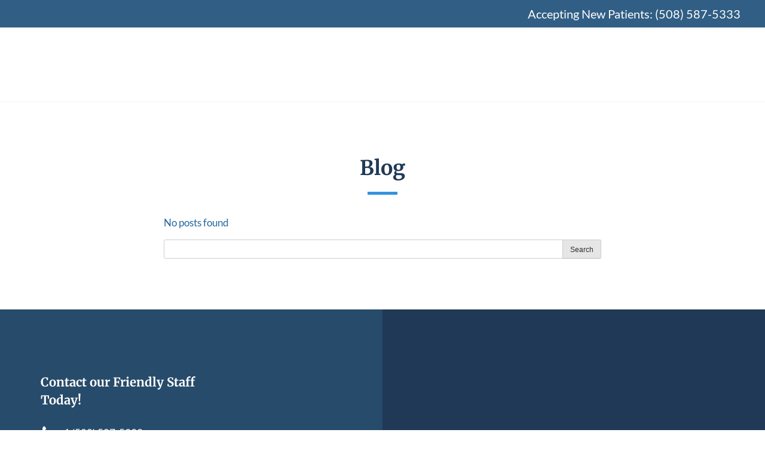

--- FILE ---
content_type: text/html; charset=UTF-8
request_url: https://archdentalbrockton.com/ocb_template_folder/about/
body_size: 22767
content:
<!doctype html>
<html lang="en-US">
<head><meta charset="UTF-8"><script>if(navigator.userAgent.match(/MSIE|Internet Explorer/i)||navigator.userAgent.match(/Trident\/7\..*?rv:11/i)){var href=document.location.href;if(!href.match(/[?&]nowprocket/)){if(href.indexOf("?")==-1){if(href.indexOf("#")==-1){document.location.href=href+"?nowprocket=1"}else{document.location.href=href.replace("#","?nowprocket=1#")}}else{if(href.indexOf("#")==-1){document.location.href=href+"&nowprocket=1"}else{document.location.href=href.replace("#","&nowprocket=1#")}}}}</script><script>(()=>{class RocketLazyLoadScripts{constructor(){this.v="2.0.3",this.userEvents=["keydown","keyup","mousedown","mouseup","mousemove","mouseover","mouseenter","mouseout","mouseleave","touchmove","touchstart","touchend","touchcancel","wheel","click","dblclick","input","visibilitychange"],this.attributeEvents=["onblur","onclick","oncontextmenu","ondblclick","onfocus","onmousedown","onmouseenter","onmouseleave","onmousemove","onmouseout","onmouseover","onmouseup","onmousewheel","onscroll","onsubmit"]}async t(){this.i(),this.o(),/iP(ad|hone)/.test(navigator.userAgent)&&this.h(),this.u(),this.l(this),this.m(),this.k(this),this.p(this),this._(),await Promise.all([this.R(),this.L()]),this.lastBreath=Date.now(),this.S(this),this.P(),this.D(),this.O(),this.M(),await this.C(this.delayedScripts.normal),await this.C(this.delayedScripts.defer),await this.C(this.delayedScripts.async),this.F("domReady"),await this.T(),await this.j(),await this.I(),this.F("windowLoad"),await this.A(),window.dispatchEvent(new Event("rocket-allScriptsLoaded")),this.everythingLoaded=!0,this.lastTouchEnd&&await new Promise((t=>setTimeout(t,500-Date.now()+this.lastTouchEnd))),this.H(),this.F("all"),this.U(),this.W()}i(){this.CSPIssue=sessionStorage.getItem("rocketCSPIssue"),document.addEventListener("securitypolicyviolation",(t=>{this.CSPIssue||"script-src-elem"!==t.violatedDirective||"data"!==t.blockedURI||(this.CSPIssue=!0,sessionStorage.setItem("rocketCSPIssue",!0))}),{isRocket:!0})}o(){window.addEventListener("pageshow",(t=>{this.persisted=t.persisted,this.realWindowLoadedFired=!0}),{isRocket:!0}),window.addEventListener("pagehide",(()=>{this.onFirstUserAction=null}),{isRocket:!0})}h(){let t;function e(e){t=e}window.addEventListener("touchstart",e,{isRocket:!0}),window.addEventListener("touchend",(function i(o){Math.abs(o.changedTouches[0].pageX-t.changedTouches[0].pageX)<10&&Math.abs(o.changedTouches[0].pageY-t.changedTouches[0].pageY)<10&&o.timeStamp-t.timeStamp<200&&(o.target.dispatchEvent(new PointerEvent("click",{target:o.target,bubbles:!0,cancelable:!0,detail:1})),event.preventDefault(),window.removeEventListener("touchstart",e,{isRocket:!0}),window.removeEventListener("touchend",i,{isRocket:!0}))}),{isRocket:!0})}q(t){this.userActionTriggered||("mousemove"!==t.type||this.firstMousemoveIgnored?"keyup"===t.type||"mouseover"===t.type||"mouseout"===t.type||(this.userActionTriggered=!0,this.onFirstUserAction&&this.onFirstUserAction()):this.firstMousemoveIgnored=!0),"click"===t.type&&t.preventDefault(),this.savedUserEvents.length>0&&(t.stopPropagation(),t.stopImmediatePropagation()),"touchstart"===this.lastEvent&&"touchend"===t.type&&(this.lastTouchEnd=Date.now()),"click"===t.type&&(this.lastTouchEnd=0),this.lastEvent=t.type,this.savedUserEvents.push(t)}u(){this.savedUserEvents=[],this.userEventHandler=this.q.bind(this),this.userEvents.forEach((t=>window.addEventListener(t,this.userEventHandler,{passive:!1,isRocket:!0})))}U(){this.userEvents.forEach((t=>window.removeEventListener(t,this.userEventHandler,{passive:!1,isRocket:!0}))),this.savedUserEvents.forEach((t=>{t.target.dispatchEvent(new window[t.constructor.name](t.type,t))}))}m(){this.eventsMutationObserver=new MutationObserver((t=>{const e="return false";for(const i of t){if("attributes"===i.type){const t=i.target.getAttribute(i.attributeName);t&&t!==e&&(i.target.setAttribute("data-rocket-"+i.attributeName,t),i.target["rocket"+i.attributeName]=new Function("event",t),i.target.setAttribute(i.attributeName,e))}"childList"===i.type&&i.addedNodes.forEach((t=>{if(t.nodeType===Node.ELEMENT_NODE)for(const i of t.attributes)this.attributeEvents.includes(i.name)&&i.value&&""!==i.value&&(t.setAttribute("data-rocket-"+i.name,i.value),t["rocket"+i.name]=new Function("event",i.value),t.setAttribute(i.name,e))}))}})),this.eventsMutationObserver.observe(document,{subtree:!0,childList:!0,attributeFilter:this.attributeEvents})}H(){this.eventsMutationObserver.disconnect(),this.attributeEvents.forEach((t=>{document.querySelectorAll("[data-rocket-"+t+"]").forEach((e=>{e.setAttribute(t,e.getAttribute("data-rocket-"+t)),e.removeAttribute("data-rocket-"+t)}))}))}k(t){Object.defineProperty(HTMLElement.prototype,"onclick",{get(){return this.rocketonclick||null},set(e){this.rocketonclick=e,this.setAttribute(t.everythingLoaded?"onclick":"data-rocket-onclick","this.rocketonclick(event)")}})}S(t){function e(e,i){let o=e[i];e[i]=null,Object.defineProperty(e,i,{get:()=>o,set(s){t.everythingLoaded?o=s:e["rocket"+i]=o=s}})}e(document,"onreadystatechange"),e(window,"onload"),e(window,"onpageshow");try{Object.defineProperty(document,"readyState",{get:()=>t.rocketReadyState,set(e){t.rocketReadyState=e},configurable:!0}),document.readyState="loading"}catch(t){console.log("WPRocket DJE readyState conflict, bypassing")}}l(t){this.originalAddEventListener=EventTarget.prototype.addEventListener,this.originalRemoveEventListener=EventTarget.prototype.removeEventListener,this.savedEventListeners=[],EventTarget.prototype.addEventListener=function(e,i,o){o&&o.isRocket||!t.B(e,this)&&!t.userEvents.includes(e)||t.B(e,this)&&!t.userActionTriggered||e.startsWith("rocket-")||t.everythingLoaded?t.originalAddEventListener.call(this,e,i,o):t.savedEventListeners.push({target:this,remove:!1,type:e,func:i,options:o})},EventTarget.prototype.removeEventListener=function(e,i,o){o&&o.isRocket||!t.B(e,this)&&!t.userEvents.includes(e)||t.B(e,this)&&!t.userActionTriggered||e.startsWith("rocket-")||t.everythingLoaded?t.originalRemoveEventListener.call(this,e,i,o):t.savedEventListeners.push({target:this,remove:!0,type:e,func:i,options:o})}}F(t){"all"===t&&(EventTarget.prototype.addEventListener=this.originalAddEventListener,EventTarget.prototype.removeEventListener=this.originalRemoveEventListener),this.savedEventListeners=this.savedEventListeners.filter((e=>{let i=e.type,o=e.target||window;return"domReady"===t&&"DOMContentLoaded"!==i&&"readystatechange"!==i||("windowLoad"===t&&"load"!==i&&"readystatechange"!==i&&"pageshow"!==i||(this.B(i,o)&&(i="rocket-"+i),e.remove?o.removeEventListener(i,e.func,e.options):o.addEventListener(i,e.func,e.options),!1))}))}p(t){let e;function i(e){return t.everythingLoaded?e:e.split(" ").map((t=>"load"===t||t.startsWith("load.")?"rocket-jquery-load":t)).join(" ")}function o(o){function s(e){const s=o.fn[e];o.fn[e]=o.fn.init.prototype[e]=function(){return this[0]===window&&t.userActionTriggered&&("string"==typeof arguments[0]||arguments[0]instanceof String?arguments[0]=i(arguments[0]):"object"==typeof arguments[0]&&Object.keys(arguments[0]).forEach((t=>{const e=arguments[0][t];delete arguments[0][t],arguments[0][i(t)]=e}))),s.apply(this,arguments),this}}if(o&&o.fn&&!t.allJQueries.includes(o)){const e={DOMContentLoaded:[],"rocket-DOMContentLoaded":[]};for(const t in e)document.addEventListener(t,(()=>{e[t].forEach((t=>t()))}),{isRocket:!0});o.fn.ready=o.fn.init.prototype.ready=function(i){function s(){parseInt(o.fn.jquery)>2?setTimeout((()=>i.bind(document)(o))):i.bind(document)(o)}return t.realDomReadyFired?!t.userActionTriggered||t.fauxDomReadyFired?s():e["rocket-DOMContentLoaded"].push(s):e.DOMContentLoaded.push(s),o([])},s("on"),s("one"),s("off"),t.allJQueries.push(o)}e=o}t.allJQueries=[],o(window.jQuery),Object.defineProperty(window,"jQuery",{get:()=>e,set(t){o(t)}})}P(){const t=new Map;document.write=document.writeln=function(e){const i=document.currentScript,o=document.createRange(),s=i.parentElement;let n=t.get(i);void 0===n&&(n=i.nextSibling,t.set(i,n));const c=document.createDocumentFragment();o.setStart(c,0),c.appendChild(o.createContextualFragment(e)),s.insertBefore(c,n)}}async R(){return new Promise((t=>{this.userActionTriggered?t():this.onFirstUserAction=t}))}async L(){return new Promise((t=>{document.addEventListener("DOMContentLoaded",(()=>{this.realDomReadyFired=!0,t()}),{isRocket:!0})}))}async I(){return this.realWindowLoadedFired?Promise.resolve():new Promise((t=>{window.addEventListener("load",t,{isRocket:!0})}))}M(){this.pendingScripts=[];this.scriptsMutationObserver=new MutationObserver((t=>{for(const e of t)e.addedNodes.forEach((t=>{"SCRIPT"!==t.tagName||t.noModule||t.isWPRocket||this.pendingScripts.push({script:t,promise:new Promise((e=>{const i=()=>{const i=this.pendingScripts.findIndex((e=>e.script===t));i>=0&&this.pendingScripts.splice(i,1),e()};t.addEventListener("load",i,{isRocket:!0}),t.addEventListener("error",i,{isRocket:!0}),setTimeout(i,1e3)}))})}))})),this.scriptsMutationObserver.observe(document,{childList:!0,subtree:!0})}async j(){await this.J(),this.pendingScripts.length?(await this.pendingScripts[0].promise,await this.j()):this.scriptsMutationObserver.disconnect()}D(){this.delayedScripts={normal:[],async:[],defer:[]},document.querySelectorAll("script[type$=rocketlazyloadscript]").forEach((t=>{t.hasAttribute("data-rocket-src")?t.hasAttribute("async")&&!1!==t.async?this.delayedScripts.async.push(t):t.hasAttribute("defer")&&!1!==t.defer||"module"===t.getAttribute("data-rocket-type")?this.delayedScripts.defer.push(t):this.delayedScripts.normal.push(t):this.delayedScripts.normal.push(t)}))}async _(){await this.L();let t=[];document.querySelectorAll("script[type$=rocketlazyloadscript][data-rocket-src]").forEach((e=>{let i=e.getAttribute("data-rocket-src");if(i&&!i.startsWith("data:")){i.startsWith("//")&&(i=location.protocol+i);try{const o=new URL(i).origin;o!==location.origin&&t.push({src:o,crossOrigin:e.crossOrigin||"module"===e.getAttribute("data-rocket-type")})}catch(t){}}})),t=[...new Map(t.map((t=>[JSON.stringify(t),t]))).values()],this.N(t,"preconnect")}async $(t){if(await this.G(),!0!==t.noModule||!("noModule"in HTMLScriptElement.prototype))return new Promise((e=>{let i;function o(){(i||t).setAttribute("data-rocket-status","executed"),e()}try{if(navigator.userAgent.includes("Firefox/")||""===navigator.vendor||this.CSPIssue)i=document.createElement("script"),[...t.attributes].forEach((t=>{let e=t.nodeName;"type"!==e&&("data-rocket-type"===e&&(e="type"),"data-rocket-src"===e&&(e="src"),i.setAttribute(e,t.nodeValue))})),t.text&&(i.text=t.text),t.nonce&&(i.nonce=t.nonce),i.hasAttribute("src")?(i.addEventListener("load",o,{isRocket:!0}),i.addEventListener("error",(()=>{i.setAttribute("data-rocket-status","failed-network"),e()}),{isRocket:!0}),setTimeout((()=>{i.isConnected||e()}),1)):(i.text=t.text,o()),i.isWPRocket=!0,t.parentNode.replaceChild(i,t);else{const i=t.getAttribute("data-rocket-type"),s=t.getAttribute("data-rocket-src");i?(t.type=i,t.removeAttribute("data-rocket-type")):t.removeAttribute("type"),t.addEventListener("load",o,{isRocket:!0}),t.addEventListener("error",(i=>{this.CSPIssue&&i.target.src.startsWith("data:")?(console.log("WPRocket: CSP fallback activated"),t.removeAttribute("src"),this.$(t).then(e)):(t.setAttribute("data-rocket-status","failed-network"),e())}),{isRocket:!0}),s?(t.fetchPriority="high",t.removeAttribute("data-rocket-src"),t.src=s):t.src="data:text/javascript;base64,"+window.btoa(unescape(encodeURIComponent(t.text)))}}catch(i){t.setAttribute("data-rocket-status","failed-transform"),e()}}));t.setAttribute("data-rocket-status","skipped")}async C(t){const e=t.shift();return e?(e.isConnected&&await this.$(e),this.C(t)):Promise.resolve()}O(){this.N([...this.delayedScripts.normal,...this.delayedScripts.defer,...this.delayedScripts.async],"preload")}N(t,e){this.trash=this.trash||[];let i=!0;var o=document.createDocumentFragment();t.forEach((t=>{const s=t.getAttribute&&t.getAttribute("data-rocket-src")||t.src;if(s&&!s.startsWith("data:")){const n=document.createElement("link");n.href=s,n.rel=e,"preconnect"!==e&&(n.as="script",n.fetchPriority=i?"high":"low"),t.getAttribute&&"module"===t.getAttribute("data-rocket-type")&&(n.crossOrigin=!0),t.crossOrigin&&(n.crossOrigin=t.crossOrigin),t.integrity&&(n.integrity=t.integrity),t.nonce&&(n.nonce=t.nonce),o.appendChild(n),this.trash.push(n),i=!1}})),document.head.appendChild(o)}W(){this.trash.forEach((t=>t.remove()))}async T(){try{document.readyState="interactive"}catch(t){}this.fauxDomReadyFired=!0;try{await this.G(),document.dispatchEvent(new Event("rocket-readystatechange")),await this.G(),document.rocketonreadystatechange&&document.rocketonreadystatechange(),await this.G(),document.dispatchEvent(new Event("rocket-DOMContentLoaded")),await this.G(),window.dispatchEvent(new Event("rocket-DOMContentLoaded"))}catch(t){console.error(t)}}async A(){try{document.readyState="complete"}catch(t){}try{await this.G(),document.dispatchEvent(new Event("rocket-readystatechange")),await this.G(),document.rocketonreadystatechange&&document.rocketonreadystatechange(),await this.G(),window.dispatchEvent(new Event("rocket-load")),await this.G(),window.rocketonload&&window.rocketonload(),await this.G(),this.allJQueries.forEach((t=>t(window).trigger("rocket-jquery-load"))),await this.G();const t=new Event("rocket-pageshow");t.persisted=this.persisted,window.dispatchEvent(t),await this.G(),window.rocketonpageshow&&window.rocketonpageshow({persisted:this.persisted})}catch(t){console.error(t)}}async G(){Date.now()-this.lastBreath>45&&(await this.J(),this.lastBreath=Date.now())}async J(){return document.hidden?new Promise((t=>setTimeout(t))):new Promise((t=>requestAnimationFrame(t)))}B(t,e){return e===document&&"readystatechange"===t||(e===document&&"DOMContentLoaded"===t||(e===window&&"DOMContentLoaded"===t||(e===window&&"load"===t||e===window&&"pageshow"===t)))}static run(){(new RocketLazyLoadScripts).t()}}RocketLazyLoadScripts.run()})();</script>
	
	<meta name="viewport" content="width=device-width, initial-scale=1">
	<link rel="profile" href="http://gmpg.org/xfn/11">

	<meta name='robots' content='index, follow, max-image-preview:large, max-snippet:-1, max-video-preview:-1' />
	<style>img:is([sizes="auto" i], [sizes^="auto," i]) { contain-intrinsic-size: 3000px 1500px }</style>
	
	<!-- This site is optimized with the Yoast SEO plugin v25.3.1 - https://yoast.com/wordpress/plugins/seo/ -->
	<title>About Archives - Arch Dental</title>
<link data-wpr-hosted-gf-parameters="family=Lato%3Aregular%7CMerriweather%3A700%2Cregular&amp;display=swap" href="https://archdentalbrockton.com/wp-content/cache/fonts/1/google-fonts/css/c/6/6/7279e10ee85a8d4a5d8e667e9e46f.css" rel="stylesheet">
<style id="rocket-critical-css">:root{--wp--preset--font-size--normal:16px;--wp--preset--font-size--huge:42px}.screen-reader-text{border:0;clip:rect(1px,1px,1px,1px);-webkit-clip-path:inset(50%);clip-path:inset(50%);height:1px;margin:-1px;overflow:hidden;padding:0;position:absolute;width:1px;word-wrap:normal!important}:root{--blue:#007bff;--indigo:#6610f2;--purple:#6f42c1;--pink:#e83e8c;--red:#dc3545;--orange:#fd7e14;--yellow:#ffc107;--green:#28a745;--teal:#20c997;--cyan:#17a2b8;--white:#fff;--gray:#868e96;--gray-dark:#343a40;--primary:#007bff;--secondary:#868e96;--success:#28a745;--info:#17a2b8;--warning:#ffc107;--danger:#dc3545;--light:#f8f9fa;--dark:#343a40;--breakpoint-xs:0;--breakpoint-sm:576px;--breakpoint-md:768px;--breakpoint-lg:992px;--breakpoint-xl:1200px;--font-family-sans-serif:-apple-system, BlinkMacSystemFont, "Segoe UI", Roboto, "Helvetica Neue", Arial, sans-serif, "Apple Color Emoji", "Segoe UI Emoji", "Segoe UI Symbol";--font-family-monospace:"SFMono-Regular", Menlo, Monaco, Consolas, "Liberation Mono", "Courier New", monospace}*,*::before,*::after{box-sizing:border-box}html{font-family:sans-serif;line-height:1.15;-webkit-text-size-adjust:100%;-ms-text-size-adjust:100%;-ms-overflow-style:scrollbar}@-ms-viewport{width:device-width}section{display:block}body{margin:0;font-family:-apple-system,BlinkMacSystemFont,"Segoe UI",Roboto,"Helvetica Neue",Arial,sans-serif,"Apple Color Emoji","Segoe UI Emoji","Segoe UI Symbol";font-size:1rem;font-weight:400;line-height:1.5;color:#212529;text-align:left;background-color:#fff}hr{box-sizing:content-box;height:0;overflow:visible}h1,h4{margin-top:0;margin-bottom:0.5rem}p{margin-top:0;margin-bottom:1rem}a{color:#007bff;text-decoration:none;background-color:transparent;-webkit-text-decoration-skip:objects}a:not([href]):not([tabindex]){color:inherit;text-decoration:none}a,button,input:not([type="range"]){touch-action:manipulation}button{border-radius:0}input,button{margin:0;font-family:inherit;font-size:inherit;line-height:inherit}button,input{overflow:visible}button{text-transform:none}button,html [type="button"],[type="submit"]{-webkit-appearance:button}button::-moz-focus-inner,[type="button"]::-moz-focus-inner,[type="submit"]::-moz-focus-inner{padding:0;border-style:none}[type="search"]{outline-offset:-2px;-webkit-appearance:none}[type="search"]::-webkit-search-cancel-button,[type="search"]::-webkit-search-decoration{-webkit-appearance:none}::-webkit-file-upload-button{font:inherit;-webkit-appearance:button}.form-control{display:block;width:100%;padding:0.375rem 0.75rem;font-size:1rem;line-height:1.5;color:#495057;background-color:#fff;background-image:none;background-clip:padding-box;border:1px solid #ced4da;border-radius:0.25rem}.form-control::-ms-expand{background-color:transparent;border:0}.input-group{position:relative;display:flex;align-items:stretch;width:100%}.input-group .form-control{position:relative;z-index:2;flex:1 1 auto;width:1%;margin-bottom:0}.input-group-btn,.input-group .form-control{display:flex;align-items:center}.input-group-btn{white-space:nowrap}.input-group .form-control:not(:last-child){border-top-right-radius:0;border-bottom-right-radius:0}.input-group-btn:not(:first-child)>.btn{border-top-left-radius:0;border-bottom-left-radius:0}.input-group-btn{position:relative;align-items:stretch;font-size:0;white-space:nowrap}.input-group-btn>.btn{position:relative}.input-group-btn:not(:first-child)>.btn{z-index:2;margin-left:0}.input-group-btn:not(:first-child)>.btn:first-child{margin-left:-1px}.d-none{display:none!important}.d-inline-flex{display:inline-flex!important}.justify-content-center{justify-content:center!important}.align-items-center{align-items:center!important}.mb-3{margin-bottom:1rem!important}.text-left{text-align:left!important}.text-right{text-align:right!important}.text-center{text-align:center!important}@media (min-width:768px){.text-md-left{text-align:left!important}.text-md-right{text-align:right!important}.text-md-center{text-align:center!important}}.animated{animation-duration:1s;animation-fill-mode:both}.animated.fast{animation-duration:0.5s;animation-fill-mode:both}@keyframes fadeInRight{from{opacity:0;transform:translate3d(50px,0,0)}to{opacity:1;transform:none}}.fadeInRight{animation-name:fadeInRight}body p{overflow-wrap:break-word;word-wrap:break-word;word-break:break-word}body h1,body h4{line-height:inherit}p,h1,h4{margin-bottom:0;padding-top:0.5rem;padding-bottom:0.5rem}p:first-child,h1:first-child,h4:first-child{padding-top:0}p:last-child{padding-bottom:0}p:last-child{margin:0}hr{background:none}.ocb-column-inner>.ocb-module:last-child>.ocb-the-module{margin-bottom:0}.ocb-logged-out{overflow-x:hidden}.ocb-column,.ocb-row,.ocb-tree{position:relative}.ocb-row{z-index:1}.ocb-row .ocb-row-inner{max-width:1000px;margin-left:auto;margin-right:auto;display:flex;position:relative;z-index:1}.ocb-row>.ocb-row-inner{padding:1.6em}.ocb-row:first-child>.ocb-row-inner{padding-top:0}.ocb-column{z-index:1}.ocb-column .ocb-column-inner{padding:0 1.25em;max-width:100%;z-index:1;position:relative}.ocb-column:first-child>.ocb-column-inner{padding-left:0;padding-right:2.5em}.ocb-column:last-child>.ocb-column-inner{padding-right:0;padding-left:2.5em}.ocb-column:only-child>.ocb-column-inner{padding-right:0;padding-left:0}.ocb-column.ocb-column-vertical-center{align-items:center;display:flex}.ocb-column.ocb-column-vertical-center .ocb-column-inner{flex-grow:1}.ocb-column>.ocb-column-inner>.ocb-module:only-child{padding:0}@media (max-width:767px){.ocb-column .ocb-column-inner>.ocb-module:nth-last-of-type(2){flex-grow:initial}}.ocb-module{position:relative;padding:0.1px 0;clear:both;z-index:1}.ocb-module>.ocb-the-module{margin-bottom:1.6em;position:relative}.ocb-module-inner{z-index:1;position:relative}@media (max-width:767px){.ocb-the-module{margin-bottom:1.6em}.ocb-column-inner>.ocb-module:last-child>.ocb-the-module{margin-bottom:0}.ocb-column{width:100%!important;margin-bottom:1.6em}.ocb-column .ocb-column-inner{padding:0}.ocb-column:first-child>.ocb-column-inner{padding:0}.ocb-column:last-child>.ocb-column-inner{padding:0}.ocb-row-inner:not(.ocb-row-reverse-mobile)>.ocb-column:last-child{margin-bottom:0}.ocb-row .ocb-row-inner{flex-wrap:wrap}}.ocb-hamburger{padding:15px 15px;display:inline-block;font:inherit;color:inherit;text-transform:none;background-color:transparent;border:0;margin:0;overflow:visible}.ocb-hamburger-box{width:40px;height:24px;display:inline-block;position:relative}.ocb-hamburger-inner{background:#000}.ocb-hamburger-inner:nth-child(1){display:block;top:50%;margin-top:-2px}.ocb-hamburger-inner,.ocb-hamburger-inner:nth-child(2),.ocb-hamburger-inner:nth-child(3){width:40px;height:4px;border-radius:4px;position:absolute}.ocb-hamburger-inner:nth-child(2),.ocb-hamburger-inner:nth-child(3){display:block}.ocb-hamburger-inner:nth-child(2){top:-10px}.ocb-hamburger-inner:nth-child(3){bottom:-10px}.ocb-hamburger--slider .ocb-hamburger-inner:nth-child(1){top:2px}.ocb-hamburger--slider .ocb-hamburger-inner:nth-child(2){top:10px}.ocb-hamburger--slider .ocb-hamburger-inner:nth-child(3){top:20px}.ocb-item-background,.ocb-item-background>div,.ocb-item-background_2,.ocb-item-background_2>div,.ocb-item-background_3>div{position:absolute;width:100%;height:100%;top:0;left:0;z-index:0}.ocb-item-background_2{overflow:hidden}.ocb-item-background_3{position:absolute;width:100px;height:100px;top:-5%;left:-5%;z-index:0;font-size:2em}.ocb-item-background_3>div{display:flex;align-items:center;justify-content:center}.ocb-item-background_3.ocb-item-background-over{z-index:3}.ocb-item-background_3{overflow:hidden}@media (max-width:767px){.ocb-item-background>div{width:100%!important}.ocb-item-background-remove-mobile{display:none!important}}.ocb-item-icon-wrap i{height:1em}.ocb-menu-wrap{display:flex}.ocb-module-inner-navigation{min-height:15px}.ocb-menu-logo{width:250px;max-width:70%;align-self:center}.ocb-menu-logo .ocb-logo-image{vertical-align:middle}.ocb-menu-logo-inner{text-align:left}.ocb-menu-desktop{flex-grow:1;align-self:center;flex-wrap:wrap;display:none}.ocb-menu-desktop.ocb-navigation-dropdown-arrow .ocb-menu-item-has-children:after{content:"\25BE";margin-left:15px}.ocb-menu-desktop.ocb-navigation-dropdown-arrow .ocb-menu-item-has-grandchildren:after{content:"\25B8";margin-left:15px}.ocb-menu-desktop.ocb-navigation-dropdown-tight .ocb-menu-item-has-children:after{margin-right:-15px}.ocb-menu-desktop .ocb-menu-item-wrap{display:inline-block}.ocb-menu-desktop .ocb-menu-item-wrap:first-child{margin-left:0!important}.ocb-menu-desktop .ocb-menu-item-wrap:last-child{margin-right:0!important}.ocb-menu-desktop .ocb-menu-item-child-wrap{position:relative}.ocb-menu-desktop .ocb-menu-item-child-wrap .ocb-menu-item-grandchildren{position:absolute;z-index:999;top:0;right:-100%;width:100%}.ocb-menu-desktop .ocb-menu-item{display:inline-block;width:100%;text-align:center;padding:1em 2em}.ocb-menu-desktop .ocb-menu-item-children,.ocb-menu-desktop .ocb-menu-item-grandchildren{display:none}.ocb-menu-desktop .ocb-menu-item-child{display:block;padding:1em 2em;border-width:1px 0 0 0;border-style:solid;border-color:#eeeeee}.ocb-menu-item-child{background:#ffffff}.ocb-menu-mobile{display:none;flex-grow:1;align-self:center}.ocb-menu-mobile .ocb-menu-mobile-tray{display:none;z-index:991}.ocb-menu-mobile .ocb-hamburger{display:block}.ocb-menu-mobile .ocb-menu-item,.ocb-menu-mobile .ocb-menu-item-child{display:inline-block;width:100%;padding:1em;font-size:1.5em}.ocb-menu-mobile .ocb-menu-item-child-wrap{margin-left:40px}.ocb-menu-mobile .ocb-menu-item-grandchild-wrap{margin-left:40px}.ocb-menu-mobile-screen{position:fixed;display:none;top:0;left:0;right:0;bottom:0;background-color:#000;opacity:0.6;z-index:990}.ocb-menu-mobile-tray{position:fixed;top:0;right:0;height:100vh;overflow-y:auto;background:#ffffff;width:25%}@media screen and (max-width:1199px){.ocb-menu-mobile-tray{width:50%}}@media screen and (max-width:767px){.ocb-menu-mobile-tray{width:85%}}@media screen and (max-width:767px){.ocb-menu-mobile{display:block}}.ocb-module-header hr.ocb-separator{height:0;display:inline-block;background:none;background-color:none;margin-top:0.5em;margin-bottom:0;width:100%;border-top-width:2px}h1.ocb-header,h4.ocb-header{margin:0;padding:0}.ocb-module-module-icon .ocb-item-icon{border-radius:50%;font-size:3em;width:100px;height:100px}.ocb-logo-image{display:inline-block;width:100%;max-width:300px;min-height:50px;min-width:50px;background-size:contain;background-repeat:no-repeat;background-position:center}.ocb-separator{border-top:1px;border-style:solid;border-top-color:#dddddd;margin-top:1em;margin-bottom:1em}.ocb-module-sbs-inner{display:flex;justify-content:center}.ocb-module-sbs-inner .ocb-module{margin-left:0.5em;margin-right:0.5em}.ocb-module-sbs-inner .ocb-module:first-child{margin-left:0}.ocb-module-sbs-inner .ocb-module:last-child{margin-right:0}.ocb-module-sbs-inner.ocb-sbs-left{justify-content:flex-start}.ocb-module-sbs-inner.ocb-sbs-top{align-items:flex-start}.ocb-module-sbs-inner .ocb-module>.ocb-the-module{margin-bottom:0}@media (max-width:767px){.ocb-module-sbs-inner.ocb-sbs-mobile-left{justify-content:flex-start}.ocb-module-sbs-inner .ocb-module{margin-bottom:0}}html{font-family:sans-serif;-webkit-text-size-adjust:100%;-ms-text-size-adjust:100%}body{margin:0}section{display:block}a{background-color:transparent}h1{font-size:2em}hr{box-sizing:content-box;height:0}button,input{color:inherit;font:inherit;margin:0}button{overflow:visible}button{text-transform:none}button{-webkit-appearance:button}button::-moz-focus-inner,input::-moz-focus-inner{border:0;padding:0}input{line-height:normal}input[type="search"]::-webkit-search-cancel-button,input[type="search"]::-webkit-search-decoration{-webkit-appearance:none}body,button,input{color:#404040;font-family:sans-serif;font-size:16px;font-size:1rem;line-height:1.5}h1,h4{clear:both}p{padding-bottom:0.8em;padding-top:0.8em}i{font-style:italic}html{box-sizing:border-box}*,*:before,*:after{box-sizing:inherit}body{background:#fff}hr{border:0;height:1px;margin-bottom:1.5em}button{border:1px solid;border-color:#ccc #ccc #bbb;border-radius:3px;background:#e6e6e6;color:rgba(0,0,0,0.8);font-size:12px;font-size:0.75rem;line-height:1;padding:.6em 1em .4em}input[type="search"]{color:#666;border:1px solid #ccc;border-radius:3px;padding:3px}a{color:royalblue}a:visited{color:purple}.screen-reader-text{clip:rect(1px,1px,1px,1px);position:absolute!important;height:1px;width:1px;overflow:hidden;word-wrap:normal!important}.site-content:before,.site-content:after{content:"";display:table;table-layout:fixed}.site-content:after{clear:both}iframe{max-width:100%}body{font-family:"Lato",sans-serif!important;font-weight:regular!important}h1,h4{font-family:"Merriweather",serif!important;font-weight:700!important}body{color:rgba(37,103,156,1)}h1,h4{color:#203956}a,a:visited{color:rgba(53,147,223,1)}body{font-size:17px!important}.none-background{background:transparent}.primary-background{background:rgba(53,147,223,1)}.primary-border-top-color{border-top-color:rgba(53,147,223,1)}.primary_dark-background{background:rgba(37,103,156,1)}.accent-background{background:#203956}.alt_accent-color h4{color:rgba(53,147,223,1)}.alt_accent-color p{color:rgba(53,147,223,1)}.alt_accent-color{color:rgba(53,147,223,1)}.alt_accent-color a{color:rgba(53,147,223,1)}.grey_light-border-color{border-color:#f0f3f7}.black-background{background:#000000}.white-background{background:#ffffff}.white-color p{color:#ffffff}.white-color{color:#ffffff}.white-color a{color:#ffffff}.ocb-row-inner.alt_accent-color{color:rgba(53,147,223,1)}.ocb-row-inner.alt_accent-color{color:rgba(53,147,223,1)}.ocb-row-inner.alt_accent-color{color:rgba(53,147,223,1)}.ocb-row-inner.alt_accent-color{color:rgba(53,147,223,1)}.ocb-row-inner.alt_accent-color h4{color:rgba(53,147,223,1)}.ocb-row-inner.alt_accent-color{color:rgba(53,147,223,1)}.ocb-row-inner.alt_accent-color{color:rgba(53,147,223,1)}.ocb-row-inner.alt_accent-color{color:rgba(53,147,223,1)}.ocb-row-inner.alt_accent-color p{color:rgba(53,147,223,1)}.ocb-row-inner.white-color{color:#ffffff}.ocb-row-inner.white-color{color:#ffffff}.ocb-row-inner.white-color{color:#ffffff}.ocb-row-inner.white-color{color:#ffffff}.ocb-row-inner.white-color{color:#ffffff}.ocb-row-inner.white-color{color:#ffffff}.ocb-row-inner.white-color{color:#ffffff}.ocb-row-inner.white-color p{color:#ffffff}.ocb-the-module.white-color{color:#ffffff}.ocb-the-module.white-color{color:#ffffff}.ocb-the-module.white-color{color:#ffffff}.ocb-the-module.white-color{color:#ffffff}.ocb-the-module.white-color{color:#ffffff}.ocb-the-module.white-color{color:#ffffff}.ocb-the-module.white-color{color:#ffffff}.ocb-the-module.white-color p{color:#ffffff}.ocb-the-module .white-color{color:#ffffff}.ocb-the-module .white-color{color:#ffffff}.ocb-the-module .white-color{color:#ffffff}.ocb-the-module .white-color{color:#ffffff}.ocb-the-module .white-color{color:#ffffff}.ocb-the-module .white-color{color:#ffffff}.ocb-the-module .white-color{color:#ffffff}.ocb-module-inner .white-color:not(.ocb-row-inner):not(.ocb-column-inner):not(.ocb-module-inner){color:#ffffff}.ocb-module-inner .white-color:not(.ocb-row-inner):not(.ocb-column-inner):not(.ocb-module-inner){color:#ffffff}.ocb-module-inner .white-color:not(.ocb-row-inner):not(.ocb-column-inner):not(.ocb-module-inner){color:#ffffff}.ocb-module-inner .white-color:not(.ocb-row-inner):not(.ocb-column-inner):not(.ocb-module-inner){color:#ffffff}.ocb-module-inner .white-color:not(.ocb-row-inner):not(.ocb-column-inner):not(.ocb-module-inner){color:#ffffff}.ocb-module-inner .white-color:not(.ocb-row-inner):not(.ocb-column-inner):not(.ocb-module-inner){color:#ffffff}.ocb-module-inner .white-color:not(.ocb-row-inner):not(.ocb-column-inner):not(.ocb-module-inner){color:#ffffff}.ocb-row .ocb-row-inner{max-width:1200px}@media (min-width:1200px){.ocb-row>.ocb-row-inner{padding-left:0;padding-right:0}}.ocb-logo-image{background-image:url('https://archdentalbrockton.com/wp-content/uploads/2021/06/14517651_1030978407019941_3358261971548509407_n-1.png')}.ocb-logo-image{min-height:90px!important}</style>
	<link rel="canonical" href="https://archdentalbrockton.com/ocb_template_folder/about/" />
	<meta property="og:locale" content="en_US" />
	<meta property="og:type" content="article" />
	<meta property="og:title" content="About Archives - Arch Dental" />
	<meta property="og:url" content="https://archdentalbrockton.com/ocb_template_folder/about/" />
	<meta property="og:site_name" content="Arch Dental" />
	<meta name="twitter:card" content="summary_large_image" />
	<script type="application/ld+json" class="yoast-schema-graph">{"@context":"https://schema.org","@graph":[{"@type":"CollectionPage","@id":"https://archdentalbrockton.com/ocb_template_folder/about/","url":"https://archdentalbrockton.com/ocb_template_folder/about/","name":"About Archives - Arch Dental","isPartOf":{"@id":"https://archdentalbrockton.com/#website"},"breadcrumb":{"@id":"https://archdentalbrockton.com/ocb_template_folder/about/#breadcrumb"},"inLanguage":"en-US"},{"@type":"BreadcrumbList","@id":"https://archdentalbrockton.com/ocb_template_folder/about/#breadcrumb","itemListElement":[{"@type":"ListItem","position":1,"name":"Home","item":"https://archdentalbrockton.com/"},{"@type":"ListItem","position":2,"name":"About"}]},{"@type":"WebSite","@id":"https://archdentalbrockton.com/#website","url":"https://archdentalbrockton.com/","name":"Arch Dental","description":"Arch Dental | Cosmetic, Implant, General Dentistry | Brockton, MA","publisher":{"@id":"https://archdentalbrockton.com/#organization"},"potentialAction":[{"@type":"SearchAction","target":{"@type":"EntryPoint","urlTemplate":"https://archdentalbrockton.com/?s={search_term_string}"},"query-input":{"@type":"PropertyValueSpecification","valueRequired":true,"valueName":"search_term_string"}}],"inLanguage":"en-US"},{"@type":"Organization","@id":"https://archdentalbrockton.com/#organization","name":"Arch Dental","url":"https://archdentalbrockton.com/","logo":{"@type":"ImageObject","inLanguage":"en-US","@id":"https://archdentalbrockton.com/#/schema/logo/image/","url":"https://archdentalbrockton.com/wp-content/uploads/2021/06/cropped-14517651_1030978407019941_3358261971548509407_n-1.png","contentUrl":"https://archdentalbrockton.com/wp-content/uploads/2021/06/cropped-14517651_1030978407019941_3358261971548509407_n-1.png","width":554,"height":254,"caption":"Arch Dental"},"image":{"@id":"https://archdentalbrockton.com/#/schema/logo/image/"}}]}</script>
	<!-- / Yoast SEO plugin. -->


<link rel='dns-prefetch' href='//maps.googleapis.com' />
<link href='https://fonts.gstatic.com' crossorigin rel='preconnect' />
<link rel="alternate" type="application/rss+xml" title="Arch Dental &raquo; Feed" href="https://archdentalbrockton.com/feed/" />
<link rel="alternate" type="application/rss+xml" title="Arch Dental &raquo; Comments Feed" href="https://archdentalbrockton.com/comments/feed/" />
<link rel="alternate" type="application/rss+xml" title="Arch Dental &raquo; About Template Folder Feed" href="https://archdentalbrockton.com/ocb_template_folder/about/feed/" />
<style id='wp-emoji-styles-inline-css' type='text/css'>

	img.wp-smiley, img.emoji {
		display: inline !important;
		border: none !important;
		box-shadow: none !important;
		height: 1em !important;
		width: 1em !important;
		margin: 0 0.07em !important;
		vertical-align: -0.1em !important;
		background: none !important;
		padding: 0 !important;
	}
</style>
<link rel='preload'  href='https://archdentalbrockton.com/wp-includes/css/dist/block-library/style.min.css?ver=6.8.1' data-rocket-async="style" as="style" onload="this.onload=null;this.rel='stylesheet'" onerror="this.removeAttribute('data-rocket-async')"  type='text/css' media='all' />
<style id='classic-theme-styles-inline-css' type='text/css'>
/*! This file is auto-generated */
.wp-block-button__link{color:#fff;background-color:#32373c;border-radius:9999px;box-shadow:none;text-decoration:none;padding:calc(.667em + 2px) calc(1.333em + 2px);font-size:1.125em}.wp-block-file__button{background:#32373c;color:#fff;text-decoration:none}
</style>
<style id='global-styles-inline-css' type='text/css'>
:root{--wp--preset--aspect-ratio--square: 1;--wp--preset--aspect-ratio--4-3: 4/3;--wp--preset--aspect-ratio--3-4: 3/4;--wp--preset--aspect-ratio--3-2: 3/2;--wp--preset--aspect-ratio--2-3: 2/3;--wp--preset--aspect-ratio--16-9: 16/9;--wp--preset--aspect-ratio--9-16: 9/16;--wp--preset--color--black: #000000;--wp--preset--color--cyan-bluish-gray: #abb8c3;--wp--preset--color--white: #ffffff;--wp--preset--color--pale-pink: #f78da7;--wp--preset--color--vivid-red: #cf2e2e;--wp--preset--color--luminous-vivid-orange: #ff6900;--wp--preset--color--luminous-vivid-amber: #fcb900;--wp--preset--color--light-green-cyan: #7bdcb5;--wp--preset--color--vivid-green-cyan: #00d084;--wp--preset--color--pale-cyan-blue: #8ed1fc;--wp--preset--color--vivid-cyan-blue: #0693e3;--wp--preset--color--vivid-purple: #9b51e0;--wp--preset--gradient--vivid-cyan-blue-to-vivid-purple: linear-gradient(135deg,rgba(6,147,227,1) 0%,rgb(155,81,224) 100%);--wp--preset--gradient--light-green-cyan-to-vivid-green-cyan: linear-gradient(135deg,rgb(122,220,180) 0%,rgb(0,208,130) 100%);--wp--preset--gradient--luminous-vivid-amber-to-luminous-vivid-orange: linear-gradient(135deg,rgba(252,185,0,1) 0%,rgba(255,105,0,1) 100%);--wp--preset--gradient--luminous-vivid-orange-to-vivid-red: linear-gradient(135deg,rgba(255,105,0,1) 0%,rgb(207,46,46) 100%);--wp--preset--gradient--very-light-gray-to-cyan-bluish-gray: linear-gradient(135deg,rgb(238,238,238) 0%,rgb(169,184,195) 100%);--wp--preset--gradient--cool-to-warm-spectrum: linear-gradient(135deg,rgb(74,234,220) 0%,rgb(151,120,209) 20%,rgb(207,42,186) 40%,rgb(238,44,130) 60%,rgb(251,105,98) 80%,rgb(254,248,76) 100%);--wp--preset--gradient--blush-light-purple: linear-gradient(135deg,rgb(255,206,236) 0%,rgb(152,150,240) 100%);--wp--preset--gradient--blush-bordeaux: linear-gradient(135deg,rgb(254,205,165) 0%,rgb(254,45,45) 50%,rgb(107,0,62) 100%);--wp--preset--gradient--luminous-dusk: linear-gradient(135deg,rgb(255,203,112) 0%,rgb(199,81,192) 50%,rgb(65,88,208) 100%);--wp--preset--gradient--pale-ocean: linear-gradient(135deg,rgb(255,245,203) 0%,rgb(182,227,212) 50%,rgb(51,167,181) 100%);--wp--preset--gradient--electric-grass: linear-gradient(135deg,rgb(202,248,128) 0%,rgb(113,206,126) 100%);--wp--preset--gradient--midnight: linear-gradient(135deg,rgb(2,3,129) 0%,rgb(40,116,252) 100%);--wp--preset--font-size--small: 13px;--wp--preset--font-size--medium: 20px;--wp--preset--font-size--large: 36px;--wp--preset--font-size--x-large: 42px;--wp--preset--spacing--20: 0.44rem;--wp--preset--spacing--30: 0.67rem;--wp--preset--spacing--40: 1rem;--wp--preset--spacing--50: 1.5rem;--wp--preset--spacing--60: 2.25rem;--wp--preset--spacing--70: 3.38rem;--wp--preset--spacing--80: 5.06rem;--wp--preset--shadow--natural: 6px 6px 9px rgba(0, 0, 0, 0.2);--wp--preset--shadow--deep: 12px 12px 50px rgba(0, 0, 0, 0.4);--wp--preset--shadow--sharp: 6px 6px 0px rgba(0, 0, 0, 0.2);--wp--preset--shadow--outlined: 6px 6px 0px -3px rgba(255, 255, 255, 1), 6px 6px rgba(0, 0, 0, 1);--wp--preset--shadow--crisp: 6px 6px 0px rgba(0, 0, 0, 1);}:where(.is-layout-flex){gap: 0.5em;}:where(.is-layout-grid){gap: 0.5em;}body .is-layout-flex{display: flex;}.is-layout-flex{flex-wrap: wrap;align-items: center;}.is-layout-flex > :is(*, div){margin: 0;}body .is-layout-grid{display: grid;}.is-layout-grid > :is(*, div){margin: 0;}:where(.wp-block-columns.is-layout-flex){gap: 2em;}:where(.wp-block-columns.is-layout-grid){gap: 2em;}:where(.wp-block-post-template.is-layout-flex){gap: 1.25em;}:where(.wp-block-post-template.is-layout-grid){gap: 1.25em;}.has-black-color{color: var(--wp--preset--color--black) !important;}.has-cyan-bluish-gray-color{color: var(--wp--preset--color--cyan-bluish-gray) !important;}.has-white-color{color: var(--wp--preset--color--white) !important;}.has-pale-pink-color{color: var(--wp--preset--color--pale-pink) !important;}.has-vivid-red-color{color: var(--wp--preset--color--vivid-red) !important;}.has-luminous-vivid-orange-color{color: var(--wp--preset--color--luminous-vivid-orange) !important;}.has-luminous-vivid-amber-color{color: var(--wp--preset--color--luminous-vivid-amber) !important;}.has-light-green-cyan-color{color: var(--wp--preset--color--light-green-cyan) !important;}.has-vivid-green-cyan-color{color: var(--wp--preset--color--vivid-green-cyan) !important;}.has-pale-cyan-blue-color{color: var(--wp--preset--color--pale-cyan-blue) !important;}.has-vivid-cyan-blue-color{color: var(--wp--preset--color--vivid-cyan-blue) !important;}.has-vivid-purple-color{color: var(--wp--preset--color--vivid-purple) !important;}.has-black-background-color{background-color: var(--wp--preset--color--black) !important;}.has-cyan-bluish-gray-background-color{background-color: var(--wp--preset--color--cyan-bluish-gray) !important;}.has-white-background-color{background-color: var(--wp--preset--color--white) !important;}.has-pale-pink-background-color{background-color: var(--wp--preset--color--pale-pink) !important;}.has-vivid-red-background-color{background-color: var(--wp--preset--color--vivid-red) !important;}.has-luminous-vivid-orange-background-color{background-color: var(--wp--preset--color--luminous-vivid-orange) !important;}.has-luminous-vivid-amber-background-color{background-color: var(--wp--preset--color--luminous-vivid-amber) !important;}.has-light-green-cyan-background-color{background-color: var(--wp--preset--color--light-green-cyan) !important;}.has-vivid-green-cyan-background-color{background-color: var(--wp--preset--color--vivid-green-cyan) !important;}.has-pale-cyan-blue-background-color{background-color: var(--wp--preset--color--pale-cyan-blue) !important;}.has-vivid-cyan-blue-background-color{background-color: var(--wp--preset--color--vivid-cyan-blue) !important;}.has-vivid-purple-background-color{background-color: var(--wp--preset--color--vivid-purple) !important;}.has-black-border-color{border-color: var(--wp--preset--color--black) !important;}.has-cyan-bluish-gray-border-color{border-color: var(--wp--preset--color--cyan-bluish-gray) !important;}.has-white-border-color{border-color: var(--wp--preset--color--white) !important;}.has-pale-pink-border-color{border-color: var(--wp--preset--color--pale-pink) !important;}.has-vivid-red-border-color{border-color: var(--wp--preset--color--vivid-red) !important;}.has-luminous-vivid-orange-border-color{border-color: var(--wp--preset--color--luminous-vivid-orange) !important;}.has-luminous-vivid-amber-border-color{border-color: var(--wp--preset--color--luminous-vivid-amber) !important;}.has-light-green-cyan-border-color{border-color: var(--wp--preset--color--light-green-cyan) !important;}.has-vivid-green-cyan-border-color{border-color: var(--wp--preset--color--vivid-green-cyan) !important;}.has-pale-cyan-blue-border-color{border-color: var(--wp--preset--color--pale-cyan-blue) !important;}.has-vivid-cyan-blue-border-color{border-color: var(--wp--preset--color--vivid-cyan-blue) !important;}.has-vivid-purple-border-color{border-color: var(--wp--preset--color--vivid-purple) !important;}.has-vivid-cyan-blue-to-vivid-purple-gradient-background{background: var(--wp--preset--gradient--vivid-cyan-blue-to-vivid-purple) !important;}.has-light-green-cyan-to-vivid-green-cyan-gradient-background{background: var(--wp--preset--gradient--light-green-cyan-to-vivid-green-cyan) !important;}.has-luminous-vivid-amber-to-luminous-vivid-orange-gradient-background{background: var(--wp--preset--gradient--luminous-vivid-amber-to-luminous-vivid-orange) !important;}.has-luminous-vivid-orange-to-vivid-red-gradient-background{background: var(--wp--preset--gradient--luminous-vivid-orange-to-vivid-red) !important;}.has-very-light-gray-to-cyan-bluish-gray-gradient-background{background: var(--wp--preset--gradient--very-light-gray-to-cyan-bluish-gray) !important;}.has-cool-to-warm-spectrum-gradient-background{background: var(--wp--preset--gradient--cool-to-warm-spectrum) !important;}.has-blush-light-purple-gradient-background{background: var(--wp--preset--gradient--blush-light-purple) !important;}.has-blush-bordeaux-gradient-background{background: var(--wp--preset--gradient--blush-bordeaux) !important;}.has-luminous-dusk-gradient-background{background: var(--wp--preset--gradient--luminous-dusk) !important;}.has-pale-ocean-gradient-background{background: var(--wp--preset--gradient--pale-ocean) !important;}.has-electric-grass-gradient-background{background: var(--wp--preset--gradient--electric-grass) !important;}.has-midnight-gradient-background{background: var(--wp--preset--gradient--midnight) !important;}.has-small-font-size{font-size: var(--wp--preset--font-size--small) !important;}.has-medium-font-size{font-size: var(--wp--preset--font-size--medium) !important;}.has-large-font-size{font-size: var(--wp--preset--font-size--large) !important;}.has-x-large-font-size{font-size: var(--wp--preset--font-size--x-large) !important;}
:where(.wp-block-post-template.is-layout-flex){gap: 1.25em;}:where(.wp-block-post-template.is-layout-grid){gap: 1.25em;}
:where(.wp-block-columns.is-layout-flex){gap: 2em;}:where(.wp-block-columns.is-layout-grid){gap: 2em;}
:root :where(.wp-block-pullquote){font-size: 1.5em;line-height: 1.6;}
</style>
<link data-minify="1" rel='preload'  href='https://archdentalbrockton.com/wp-content/cache/min/1/wp-content/plugins/offsprout-page-builder/builder/app/build/bootstrap.css?ver=1737392735' data-rocket-async="style" as="style" onload="this.onload=null;this.rel='stylesheet'" onerror="this.removeAttribute('data-rocket-async')"  type='text/css' media='all' />
<link data-minify="1" rel='preload'  href='https://archdentalbrockton.com/wp-content/cache/background-css/1/archdentalbrockton.com/wp-content/cache/min/1/wp-content/plugins/offsprout-page-builder/builder/app/build/offsprout.css?ver=1737392735&wpr_t=1768235947' data-rocket-async="style" as="style" onload="this.onload=null;this.rel='stylesheet'" onerror="this.removeAttribute('data-rocket-async')"  type='text/css' media='all' />
<link data-minify="1" rel='preload'  href='https://archdentalbrockton.com/wp-content/cache/min/1/wp-content/plugins/offsprout-page-builder/library/fontawesome/font-awesome.min.css?ver=1737392735' data-rocket-async="style" as="style" onload="this.onload=null;this.rel='stylesheet'" onerror="this.removeAttribute('data-rocket-async')"  type='text/css' media='all' />
<link data-minify="1" rel='preload'  href='https://archdentalbrockton.com/wp-content/cache/min/1/wp-content/themes/offsprout/extend/build/offsprout.css?ver=1737392735' data-rocket-async="style" as="style" onload="this.onload=null;this.rel='stylesheet'" onerror="this.removeAttribute('data-rocket-async')"  type='text/css' media='all' />
<link data-minify="1" rel='preload'  href='https://archdentalbrockton.com/wp-content/cache/background-css/1/archdentalbrockton.com/wp-content/cache/min/1/wp-content/uploads/ocb/ocb-global-1623714382.css?ver=1737392735&wpr_t=1768235947' data-rocket-async="style" as="style" onload="this.onload=null;this.rel='stylesheet'" onerror="this.removeAttribute('data-rocket-async')"  type='text/css' media='all' />
<link data-minify="1" rel='preload'  href='https://archdentalbrockton.com/wp-content/cache/min/1/wp-content/plugins/offsprout-page-builder/library/linea/styles.css?ver=1737392735' data-rocket-async="style" as="style" onload="this.onload=null;this.rel='stylesheet'" onerror="this.removeAttribute('data-rocket-async')"  type='text/css' media='all' />
<script type="rocketlazyloadscript" data-rocket-type="text/javascript" data-rocket-src="https://archdentalbrockton.com/wp-includes/js/jquery/jquery.min.js?ver=3.7.1" id="jquery-core-js"></script>
<script type="rocketlazyloadscript" data-rocket-type="text/javascript" data-rocket-src="https://archdentalbrockton.com/wp-includes/js/jquery/jquery-migrate.min.js?ver=3.4.1" id="jquery-migrate-js"></script>
<link rel="https://api.w.org/" href="https://archdentalbrockton.com/wp-json/" /><link rel="EditURI" type="application/rsd+xml" title="RSD" href="https://archdentalbrockton.com/xmlrpc.php?rsd" />
<meta name="generator" content="WordPress 6.8.1" />
<!-- HFCM by 99 Robots - Snippet # 2: GA4 -->
<!-- Google tag (gtag.js) -->
<script type="rocketlazyloadscript" async data-rocket-src="https://www.googletagmanager.com/gtag/js?id=G-D9EPPTGH5X"></script>
<script type="rocketlazyloadscript">
  window.dataLayer = window.dataLayer || [];
  function gtag(){dataLayer.push(arguments);}
  gtag('js', new Date());

  gtag('config', 'G-D9EPPTGH5X');
</script>
<!-- /end HFCM by 99 Robots -->
<style type="text/css">.recentcomments a{display:inline !important;padding:0 !important;margin:0 !important;}</style><link rel="icon" href="https://archdentalbrockton.com/wp-content/uploads/2021/06/cropped-14517651_1030978407019941_3358261971548509407_n-1-1-32x32.png" sizes="32x32" />
<link rel="icon" href="https://archdentalbrockton.com/wp-content/uploads/2021/06/cropped-14517651_1030978407019941_3358261971548509407_n-1-1-192x192.png" sizes="192x192" />
<link rel="apple-touch-icon" href="https://archdentalbrockton.com/wp-content/uploads/2021/06/cropped-14517651_1030978407019941_3358261971548509407_n-1-1-180x180.png" />
<meta name="msapplication-TileImage" content="https://archdentalbrockton.com/wp-content/uploads/2021/06/cropped-14517651_1030978407019941_3358261971548509407_n-1-1-270x270.png" />
<noscript><style id="rocket-lazyload-nojs-css">.rll-youtube-player, [data-lazy-src]{display:none !important;}</style></noscript><script type="rocketlazyloadscript">
/*! loadCSS rel=preload polyfill. [c]2017 Filament Group, Inc. MIT License */
(function(w){"use strict";if(!w.loadCSS){w.loadCSS=function(){}}
var rp=loadCSS.relpreload={};rp.support=(function(){var ret;try{ret=w.document.createElement("link").relList.supports("preload")}catch(e){ret=!1}
return function(){return ret}})();rp.bindMediaToggle=function(link){var finalMedia=link.media||"all";function enableStylesheet(){link.media=finalMedia}
if(link.addEventListener){link.addEventListener("load",enableStylesheet)}else if(link.attachEvent){link.attachEvent("onload",enableStylesheet)}
setTimeout(function(){link.rel="stylesheet";link.media="only x"});setTimeout(enableStylesheet,3000)};rp.poly=function(){if(rp.support()){return}
var links=w.document.getElementsByTagName("link");for(var i=0;i<links.length;i++){var link=links[i];if(link.rel==="preload"&&link.getAttribute("as")==="style"&&!link.getAttribute("data-loadcss")){link.setAttribute("data-loadcss",!0);rp.bindMediaToggle(link)}}};if(!rp.support()){rp.poly();var run=w.setInterval(rp.poly,500);if(w.addEventListener){w.addEventListener("load",function(){rp.poly();w.clearInterval(run)})}else if(w.attachEvent){w.attachEvent("onload",function(){rp.poly();w.clearInterval(run)})}}
if(typeof exports!=="undefined"){exports.loadCSS=loadCSS}
else{w.loadCSS=loadCSS}}(typeof global!=="undefined"?global:this))
</script><style id="wpr-lazyload-bg-container"></style><style id="wpr-lazyload-bg-exclusion"></style>
<noscript>
<style id="wpr-lazyload-bg-nostyle">.ocb-post-image{--wpr-bg-a5f136b6-f38f-4c99-bfa8-a8c932b44a29: url('https://s3-us-west-2.amazonaws.com/s.cdpn.io/142996/slider-2.jpg');}.ocb-logo-image{--wpr-bg-920528ba-ff76-47ed-babe-28821c7d0412: url('https://archdentalbrockton.com/wp-content/uploads/2021/06/14517651_1030978407019941_3358261971548509407_n-1.png');}</style>
</noscript>
<script type="application/javascript">const rocket_pairs = [{"selector":".ocb-post-image","style":".ocb-post-image{--wpr-bg-a5f136b6-f38f-4c99-bfa8-a8c932b44a29: url('https:\/\/s3-us-west-2.amazonaws.com\/s.cdpn.io\/142996\/slider-2.jpg');}","hash":"a5f136b6-f38f-4c99-bfa8-a8c932b44a29","url":"https:\/\/s3-us-west-2.amazonaws.com\/s.cdpn.io\/142996\/slider-2.jpg"},{"selector":".ocb-logo-image","style":".ocb-logo-image{--wpr-bg-920528ba-ff76-47ed-babe-28821c7d0412: url('https:\/\/archdentalbrockton.com\/wp-content\/uploads\/2021\/06\/14517651_1030978407019941_3358261971548509407_n-1.png');}","hash":"920528ba-ff76-47ed-babe-28821c7d0412","url":"https:\/\/archdentalbrockton.com\/wp-content\/uploads\/2021\/06\/14517651_1030978407019941_3358261971548509407_n-1.png"}]; const rocket_excluded_pairs = [];</script><meta name="generator" content="WP Rocket 3.19.1.2" data-wpr-features="wpr_lazyload_css_bg_img wpr_delay_js wpr_minify_js wpr_async_css wpr_lazyload_images wpr_lazyload_iframes wpr_minify_css wpr_host_fonts_locally wpr_desktop" /></head>

<body class="archive tax-ocb_template_folder term-about term-12 wp-custom-logo wp-theme-offsprout hfeed ocb-logged-out">
<div data-rocket-location-hash="54257ff4dc2eb7aae68fa23eb5f11e06" id="page" class="site">
	<a class="skip-link screen-reader-text" href="#content">Skip to content</a>

    <div data-rocket-location-hash="81d9349895597000b335241e9e37e057" id="content" class="site-content">

        <div data-rocket-location-hash="93548b90aa8f4989f7198144479055dc"><section class="ocb-tree" data-id="treejvh68tvo3z0z7g26x"><div id='row-rowjtp016g9vaj836g76' class='ocb-object ocb-row  ocbd0' data-ocb-id='rowjtp016g9vaj836g76'  data-ocb-sticky-width="768"><div class="ocb-item-background_2  d-none ocb-item-background-remove-mobile"><div class="  ocb-item-background-color none-background  "></div></div><div class="ocb-item-background "><div class="ocb-item-background "><div class="  ocb-item-background-color custom-background  "></div><div class="ocb-item-background-screen-rowjtp016g9vaj836g76 ocb-item-background-screen black-background  ocb-item-background-screen-gradient d-none"></div></div></div><div class="ocb-row-inner  white-color"><div id="column-coljtp0169clcl4omb1p" class="ocb-object ocb-column ocb-column-vertical-undefined ocbd1 ocbd-child" data-ocb-template-unique=""><div class="ocb-item-background_2  d-none ocb-item-background-remove-mobile"><div class="  ocb-item-background-color none-background  "></div></div><div class="ocb-item-background "><div class="ocb-item-background "><div class="  ocb-item-background-color none-background  "></div><div class="ocb-item-background-screen-coljtp0169clcl4omb1p ocb-item-background-screen black-background  ocb-item-background-screen-gradient d-none"></div></div></div><div class="ocb-column-inner "><div id="module-modjtp0169ccan8gnwrr-parent" class="ocb-object ocb-module ocbd2 ocbd-child" data-ocb-template-unique=""><div class="ocb-item-background "></div><div id="module-modjtp0169ccan8gnwrr" class="ocb-the-module "><div class="ocb-item-background_2  d-none ocb-item-background-remove-mobile"><div class="  ocb-item-background-color none-background  "></div></div><div class="ocb-item-background "><div class="  ocb-item-background-color none-background  "></div><div class="ocb-item-background-screen-modjtp0169ccan8gnwrr ocb-item-background-screen black-background  ocb-item-background-screen-gradient d-none"></div></div><div class="ocb-module-inner ocb-module-inner-text "><div class="module-text"><div class="ocb-object ocb-module-text ocb-item-text text-center text-md-right" data-ocb-module-id="modjtp0169ccan8gnwrr"><p>Accepting New Patients:&nbsp;<a href='tel:5085875333'>(508) 587-5333</a></p></div></div></div><div class="ocb-item-background_3  d-none ocb-item-background-remove-mobile ocb-item-background-over"><div class="  ocb-item-background-color primary_dark-background  "></div></div></div></div></div><div class="ocb-item-background_3  d-none ocb-item-background-remove-mobile ocb-item-background-over"><div class="  ocb-item-background-color primary_dark-background  "></div></div></div></div><div class="ocb-item-background_3  d-none ocb-item-background-remove-mobile ocb-item-background-over"><div class="  ocb-item-background-color primary_dark-background  "></div></div></div><div id='row-rowjtoylbko9zipjvp1i' class='ocb-object ocb-row  ocb-sticky ocbd0  grey_light-border-color' data-ocb-id='rowjtoylbko9zipjvp1i'  data-ocb-sticky-width="768"><div class="ocb-item-background_2  d-none ocb-item-background-remove-mobile"><div class="  ocb-item-background-color none-background  "></div></div><div class="ocb-item-background "><div class="ocb-item-background "><div class="  ocb-item-background-color white-background  "></div><div class="ocb-item-background-screen-rowjtoylbko9zipjvp1i ocb-item-background-screen black-background  ocb-item-background-screen-gradient d-none"></div></div></div><div class="ocb-row-inner "><div id="column-coljtoylbdpjjwo29c8k" class="ocb-object ocb-column ocb-column-vertical-undefined ocbd1 ocbd-child" data-ocb-template-unique="columnkhclozqx5ez13gw83"><div class="ocb-item-background_2  d-none ocb-item-background-remove-mobile"><div class="  ocb-item-background-color none-background  "></div></div><div class="ocb-item-background "><div class="ocb-item-background "><div class="  ocb-item-background-color none-background  "></div><div class="ocb-item-background-screen-coljtoylbdpjjwo29c8k ocb-item-background-screen black-background  ocb-item-background-screen-gradient d-none"></div></div></div><div class="ocb-column-inner "><div id="module-modjtoylbdphzrn48o72-parent" class="ocb-object ocb-module ocbd2 ocbd-child" data-ocb-template-unique="modulekhclozqx2mz1hqeuf"><div class="ocb-item-background "></div><div id="module-modjtoylbdphzrn48o72" class="ocb-the-module "><div class="ocb-item-background_2  d-none ocb-item-background-remove-mobile"><div class="  ocb-item-background-color none-background  "></div></div><div class="ocb-item-background "><div class="  ocb-item-background-color none-background  "></div><div class="ocb-item-background-screen-modjtoylbdphzrn48o72 ocb-item-background-screen black-background  ocb-item-background-screen-gradient d-none"></div></div><div class="ocb-module-inner ocb-module-inner-navigation "><div class="module-navigation"><div class="ocb-module-navigation"><div class="ocb-menu-wrap  text-right ocb-navigation-submenu-custom-width"><div class="ocb-menu-logo"><div class="ocb-menu-logo-inner"><a class="ocb-logo-image" href="/" title="Home"></a></div></div><div class="ocb-menu-desktop ocb-child-class-add ocb-navigation-custom-width ocb-navigation-dropdown-arrow ocb-navigation-dropdown-tight" data-ocb-classes="alt_accent-color alt_accent-color-hover alt_accent_light-color-active default-background default-background-hover default-background-active |primary-color white-color-hover white-color-active white-background primary-background-hover primary-background-active |white-color white-color-hover action-background default-background-hover |animated fast fadeIn" data-ocb-child-target=".ocb-menu-item|.ocb-menu-item-child|.ocb-menu-item-wrap:last-child .ocb-menu-item|.ocb-menu-item-children"><div class="ocb-menu-item-wrap "><a id="menujtozgwn4z0be8zz8g" class="ocb-menu-item ocb-menu-item-has-children" href="https://archdentalbrockton.com/about/" data-ocb-remaining-class="ocb-menu-item  ocb-menu-item-has-children">About</a><div class="ocb-menu-item-children" data-ocb-remaining-class="ocb-menu-item-children"><div class="ocb-menu-item-child-wrap text-left"><a id="menujtozh3mvhwy76yjeu" class="ocb-menu-item-child ocb-specific-color" href="https://archdentalbrockton.com/doctor/" data-ocb-remaining-class="ocb-menu-item-child ocb-specific-color ">Meet Your Doctor</a></div><div class="ocb-menu-item-child-wrap text-left"><a id="menukpikw77082cpuw1ui" class="ocb-menu-item-child ocb-specific-color" href="https://archdentalbrockton.com/new-patient-info/" data-ocb-remaining-class="ocb-menu-item-child ocb-specific-color ">New Patients</a></div><div class="ocb-menu-item-child-wrap text-left"><a id="menukpikw7lc0i3vyz9v0" class="ocb-menu-item-child ocb-specific-color" href="https://archdentalbrockton.com/post-op-instructions/" data-ocb-remaining-class="ocb-menu-item-child ocb-specific-color ">Post-Op Instructions</a></div><div class="ocb-menu-item-child-wrap text-left"><a id="menukpikw6z9ppn1jbqij" class="ocb-menu-item-child ocb-specific-color" href="https://archdentalbrockton.com/faq/" data-ocb-remaining-class="ocb-menu-item-child ocb-specific-color ">FAQs</a></div></div></div><div class="ocb-menu-item-wrap "><a id="menujtozh7xdpnhfmarj3" class="ocb-menu-item ocb-menu-item-has-children" href="https://archdentalbrockton.com/services" data-ocb-remaining-class="ocb-menu-item  ocb-menu-item-has-children">Services</a><div class="ocb-menu-item-children" data-ocb-remaining-class="ocb-menu-item-children"><div class="ocb-menu-item-child-wrap text-left"><a id="menukfzw4a41zdkj304gw" class="ocb-menu-item-child ocb-specific-color" href="https://archdentalbrockton.com/new-patient-exams/" data-ocb-remaining-class="ocb-menu-item-child ocb-specific-color ">New Patient Exams</a></div><div class="ocb-menu-item-child-wrap text-left"><a id="menujvh650npk304oo1le" class="ocb-menu-item-child ocb-specific-color ocb-menu-item-has-grandchildren" data-ocb-remaining-class="ocb-menu-item-child ocb-specific-color  ocb-menu-item-has-grandchildren">Preventive</a><div class="ocb-menu-item-grandchildren ocb-menu-item-grandchildren-right"><div class="ocb-menu-item-grandchild-wrap text-left"><a id="menukpikyxlwz6xboqfig" class="ocb-menu-item-child ocb-specific-color" href="https://archdentalbrockton.com/services/hygiene-exams/" data-ocb-remaining-class="ocb-menu-item-child ocb-specific-color ">Dental Hygiene</a></div><div class="ocb-menu-item-grandchild-wrap text-left"><a id="menujz3aqhyws7xuco8br" class="ocb-menu-item-child ocb-specific-color" href="https://archdentalbrockton.com/night-guards/" data-ocb-remaining-class="ocb-menu-item-child ocb-specific-color ">Night Guards</a></div></div></div><div class="ocb-menu-item-child-wrap text-left"><a id="menujvh64ijasqg1bv1pf" class="ocb-menu-item-child ocb-specific-color ocb-menu-item-has-grandchildren" data-ocb-remaining-class="ocb-menu-item-child ocb-specific-color  ocb-menu-item-has-grandchildren">Cosmetic Dentistry</a><div class="ocb-menu-item-grandchildren ocb-menu-item-grandchildren-right"><div class="ocb-menu-item-grandchild-wrap text-left"><a id="menujz3aj4zn9cdcq2p3n" class="ocb-menu-item-child ocb-specific-color" href="https://archdentalbrockton.com/bonding/" data-ocb-remaining-class="ocb-menu-item-child ocb-specific-color ">Bonding</a></div><div class="ocb-menu-item-grandchild-wrap text-left"><a id="menujvh61akbrddhwiooq" class="ocb-menu-item-child ocb-specific-color" href="https://archdentalbrockton.com/bridges/" data-ocb-remaining-class="ocb-menu-item-child ocb-specific-color ">Porcelain Bridges</a></div><div class="ocb-menu-item-grandchild-wrap text-left"><a id="menukpil16v88d3ltnxr5" class="ocb-menu-item-child ocb-specific-color" href="https://archdentalbrockton.com/services/inlays-onlays/" data-ocb-remaining-class="ocb-menu-item-child ocb-specific-color ">Inlays &amp; Onlays</a></div><div class="ocb-menu-item-grandchild-wrap text-left"><a id="menujvh619te6t7pud5bh" class="ocb-menu-item-child ocb-specific-color" href="https://archdentalbrockton.com/teeth-whitening/" data-ocb-remaining-class="ocb-menu-item-child ocb-specific-color ">Teeth Whitening</a></div><div class="ocb-menu-item-grandchild-wrap text-left"><a id="menujz3ajerqcgn9z8oho" class="ocb-menu-item-child ocb-specific-color" href="https://archdentalbrockton.com/fillings/" data-ocb-remaining-class="ocb-menu-item-child ocb-specific-color ">Tooth Colored Fillings</a></div><div class="ocb-menu-item-grandchild-wrap text-left"><a id="menujvh619yisv3mfxk05" class="ocb-menu-item-child ocb-specific-color" href="https://archdentalbrockton.com/veneers/" data-ocb-remaining-class="ocb-menu-item-child ocb-specific-color ">Veneers</a></div></div></div><div class="ocb-menu-item-child-wrap text-left"><a id="menujvh63smhp390hqelo" class="ocb-menu-item-child ocb-specific-color ocb-menu-item-has-grandchildren" data-ocb-remaining-class="ocb-menu-item-child ocb-specific-color  ocb-menu-item-has-grandchildren">Restorative</a><div class="ocb-menu-item-grandchildren ocb-menu-item-grandchildren-right"><div class="ocb-menu-item-grandchild-wrap text-left"><a id="menukpikzdie3ahuejwcq" class="ocb-menu-item-child ocb-specific-color" href="https://archdentalbrockton.com/services/bridges/" data-ocb-remaining-class="ocb-menu-item-child ocb-specific-color ">Bridges</a></div><div class="ocb-menu-item-grandchild-wrap text-left"><a id="menujz3aikjjt3r43w4n4" class="ocb-menu-item-child ocb-specific-color" href="https://archdentalbrockton.com/crowns/" data-ocb-remaining-class="ocb-menu-item-child ocb-specific-color ">Crowns</a></div><div class="ocb-menu-item-grandchild-wrap text-left"><a id="menujz3algvvn4blehuid" class="ocb-menu-item-child ocb-specific-color" href="https://archdentalbrockton.com/dentures/" data-ocb-remaining-class="ocb-menu-item-child ocb-specific-color ">Dentures</a></div><div class="ocb-menu-item-grandchild-wrap text-left"><a id="menujvh619cnb00ckk3ry" class="ocb-menu-item-child ocb-specific-color" href="https://archdentalbrockton.com/dental-implants/" data-ocb-remaining-class="ocb-menu-item-child ocb-specific-color ">Dental Implants</a></div><div class="ocb-menu-item-grandchild-wrap text-left"><a id="menukgck5dm7i2a8upkkr" class="ocb-menu-item-child ocb-specific-color" href="https://archdentalbrockton.com/invisalign/" data-ocb-remaining-class="ocb-menu-item-child ocb-specific-color ">Invisalign</a></div><div class="ocb-menu-item-grandchild-wrap text-left"><a id="menukgckgc05sqq2lt5vz" class="ocb-menu-item-child ocb-specific-color" href="https://archdentalbrockton.com/sealants/" data-ocb-remaining-class="ocb-menu-item-child ocb-specific-color ">Sealants</a></div><div class="ocb-menu-item-grandchild-wrap text-left"><a id="menujz3ap8o7w7r1j9ge4" class="ocb-menu-item-child ocb-specific-color" href="https://archdentalbrockton.com/tmj/" data-ocb-remaining-class="ocb-menu-item-child ocb-specific-color ">TMJ</a></div><div class="ocb-menu-item-grandchild-wrap text-left"><a id="menukgckb8jdjn8uvlpc9" class="ocb-menu-item-child ocb-specific-color" href="https://archdentalbrockton.com/tooth-extraction/" data-ocb-remaining-class="ocb-menu-item-child ocb-specific-color ">Tooth Extraction</a></div></div></div><div class="ocb-menu-item-child-wrap text-left"><a id="menukpil38rzq3h6z9wl7" class="ocb-menu-item-child ocb-specific-color ocb-menu-item-has-grandchildren" data-ocb-remaining-class="ocb-menu-item-child ocb-specific-color  ocb-menu-item-has-grandchildren">Other Treatments</a><div class="ocb-menu-item-grandchildren ocb-menu-item-grandchildren-default"><div class="ocb-menu-item-grandchild-wrap text-left"><a id="menukpil1tq8gz6u5reks" class="ocb-menu-item-child ocb-specific-color" href="https://archdentalbrockton.com/services/oral-cancer-screenings/" data-ocb-remaining-class="ocb-menu-item-child ocb-specific-color ">Oral Cancer Screenings</a></div><div class="ocb-menu-item-grandchild-wrap text-left"><a id="menukpil25onhpyrkperw" class="ocb-menu-item-child ocb-specific-color" href="https://archdentalbrockton.com/services/oral-surgery/" data-ocb-remaining-class="ocb-menu-item-child ocb-specific-color ">Oral Surgery</a></div><div class="ocb-menu-item-grandchild-wrap text-left"><a id="menukhclp9e8h256ojris" class="ocb-menu-item-child ocb-specific-color" href="https://archdentalbrockton.com/pediatric-dentistry/" data-ocb-remaining-class="ocb-menu-item-child ocb-specific-color ">Pediatric Dentistry</a></div><div class="ocb-menu-item-grandchild-wrap text-left"><a id="menujz3apdbnhujg3s3zd" class="ocb-menu-item-child ocb-specific-color" href="https://archdentalbrockton.com/services/root-canals/" data-ocb-remaining-class="ocb-menu-item-child ocb-specific-color ">Root Canals &amp; Endodontics</a></div><div class="ocb-menu-item-grandchild-wrap text-left"><a id="menukgckmpkez0zfs390z" class="ocb-menu-item-child ocb-specific-color" href="https://archdentalbrockton.com/sedation-dentistry/" data-ocb-remaining-class="ocb-menu-item-child ocb-specific-color ">Sedation Dentistry</a></div><div class="ocb-menu-item-grandchild-wrap text-left"><a id="menukpil4ot263c7ckgl5" class="ocb-menu-item-child ocb-specific-color" href="https://archdentalbrockton.com/services/orthodontics/" data-ocb-remaining-class="ocb-menu-item-child ocb-specific-color ">Orthodontics</a></div><div class="ocb-menu-item-grandchild-wrap text-left"><a id="menukpil2c8l44xck8vig" class="ocb-menu-item-child ocb-specific-color" href="https://archdentalbrockton.com/services/sleep-apnea/" data-ocb-remaining-class="ocb-menu-item-child ocb-specific-color ">Sleep Apnea</a></div></div></div><div class="ocb-menu-item-child-wrap text-left"><a id="menukgckdnl0tbg2rrp58" class="ocb-menu-item-child ocb-specific-color" href="https://archdentalbrockton.com/emergency-care/" data-ocb-remaining-class="ocb-menu-item-child ocb-specific-color ">Emergency Care</a></div></div></div><div class="ocb-menu-item-wrap "><a id="menujux621fl8zjkbg7kg" class="ocb-menu-item" href="https://archdentalbrockton.com/contact/" data-ocb-remaining-class="ocb-menu-item ">Contact</a></div><div class="ocb-menu-item-wrap "><a id="menujtozhidqy01u2xn52" class="ocb-menu-item" href="https://archdentalbrockton.com/contact/" data-ocb-remaining-class="ocb-menu-item ">Request Appointment</a></div></div><div class="ocb-menu-mobile text-left"><button class="ocb-hamburger ocb-hamburger--slider" type="button"><span class="ocb-hamburger-box"><span class="ocb-hamburger-inner default-background white-background-active"></span><span class="ocb-hamburger-inner default-background white-background-active"></span><span class="ocb-hamburger-inner default-background white-background-active"></span></span></button><div class="ocb-menu-mobile-tray ocb-child-class-add animated fast fadeInRight accent-background" data-ocb-classes="ocb-menu-mobile-item white-color white-color-active accent-background accent_light-background-active action-border-color action-border-color-active |ocb-menu-mobile-item white-color white-color-active accent-background accent_light-background-active action-border-color action-border-color-active |ocb-menu-item-wrap " data-ocb-child-target=".ocb-menu-item|.ocb-menu-item-child|.ocb-menu-item-wrap"><div class="ocb-menu-item-wrap "><a id="menujtozgwn4z0be8zz8g" class="ocb-menu-item ocb-menu-item-has-children" href="https://archdentalbrockton.com/about/" data-ocb-remaining-class="ocb-menu-item  ocb-menu-item-has-children">About</a><div class="ocb-menu-item-children" data-ocb-remaining-class="ocb-menu-item-children"><div class="ocb-menu-item-child-wrap text-left"><a id="menujtozh3mvhwy76yjeu" class="ocb-menu-item-child ocb-specific-color" href="https://archdentalbrockton.com/doctor/" data-ocb-remaining-class="ocb-menu-item-child ocb-specific-color ">Meet Your Doctor</a></div><div class="ocb-menu-item-child-wrap text-left"><a id="menukpikw77082cpuw1ui" class="ocb-menu-item-child ocb-specific-color" href="https://archdentalbrockton.com/new-patient-info/" data-ocb-remaining-class="ocb-menu-item-child ocb-specific-color ">New Patients</a></div><div class="ocb-menu-item-child-wrap text-left"><a id="menukpikw7lc0i3vyz9v0" class="ocb-menu-item-child ocb-specific-color" href="https://archdentalbrockton.com/post-op-instructions/" data-ocb-remaining-class="ocb-menu-item-child ocb-specific-color ">Post-Op Instructions</a></div><div class="ocb-menu-item-child-wrap text-left"><a id="menukpikw6z9ppn1jbqij" class="ocb-menu-item-child ocb-specific-color" href="https://archdentalbrockton.com/faq/" data-ocb-remaining-class="ocb-menu-item-child ocb-specific-color ">FAQs</a></div></div></div><div class="ocb-menu-item-wrap "><a id="menujtozh7xdpnhfmarj3" class="ocb-menu-item ocb-menu-item-has-children" href="https://archdentalbrockton.com/services" data-ocb-remaining-class="ocb-menu-item  ocb-menu-item-has-children">Services</a><div class="ocb-menu-item-children" data-ocb-remaining-class="ocb-menu-item-children"><div class="ocb-menu-item-child-wrap text-left"><a id="menukfzw4a41zdkj304gw" class="ocb-menu-item-child ocb-specific-color" href="https://archdentalbrockton.com/new-patient-exams/" data-ocb-remaining-class="ocb-menu-item-child ocb-specific-color ">New Patient Exams</a></div><div class="ocb-menu-item-child-wrap text-left"><a id="menujvh650npk304oo1le" class="ocb-menu-item-child ocb-specific-color ocb-menu-item-has-grandchildren" data-ocb-remaining-class="ocb-menu-item-child ocb-specific-color  ocb-menu-item-has-grandchildren">Preventive</a><div class="ocb-menu-item-grandchildren ocb-menu-item-grandchildren-right"><div class="ocb-menu-item-grandchild-wrap text-left"><a id="menukpikyxlwz6xboqfig" class="ocb-menu-item-child ocb-specific-color" href="https://archdentalbrockton.com/services/hygiene-exams/" data-ocb-remaining-class="ocb-menu-item-child ocb-specific-color ">Dental Hygiene</a></div><div class="ocb-menu-item-grandchild-wrap text-left"><a id="menujz3aqhyws7xuco8br" class="ocb-menu-item-child ocb-specific-color" href="https://archdentalbrockton.com/night-guards/" data-ocb-remaining-class="ocb-menu-item-child ocb-specific-color ">Night Guards</a></div></div></div><div class="ocb-menu-item-child-wrap text-left"><a id="menujvh64ijasqg1bv1pf" class="ocb-menu-item-child ocb-specific-color ocb-menu-item-has-grandchildren" data-ocb-remaining-class="ocb-menu-item-child ocb-specific-color  ocb-menu-item-has-grandchildren">Cosmetic Dentistry</a><div class="ocb-menu-item-grandchildren ocb-menu-item-grandchildren-right"><div class="ocb-menu-item-grandchild-wrap text-left"><a id="menujz3aj4zn9cdcq2p3n" class="ocb-menu-item-child ocb-specific-color" href="https://archdentalbrockton.com/bonding/" data-ocb-remaining-class="ocb-menu-item-child ocb-specific-color ">Bonding</a></div><div class="ocb-menu-item-grandchild-wrap text-left"><a id="menujvh61akbrddhwiooq" class="ocb-menu-item-child ocb-specific-color" href="https://archdentalbrockton.com/bridges/" data-ocb-remaining-class="ocb-menu-item-child ocb-specific-color ">Porcelain Bridges</a></div><div class="ocb-menu-item-grandchild-wrap text-left"><a id="menukpil16v88d3ltnxr5" class="ocb-menu-item-child ocb-specific-color" href="https://archdentalbrockton.com/services/inlays-onlays/" data-ocb-remaining-class="ocb-menu-item-child ocb-specific-color ">Inlays &amp; Onlays</a></div><div class="ocb-menu-item-grandchild-wrap text-left"><a id="menujvh619te6t7pud5bh" class="ocb-menu-item-child ocb-specific-color" href="https://archdentalbrockton.com/teeth-whitening/" data-ocb-remaining-class="ocb-menu-item-child ocb-specific-color ">Teeth Whitening</a></div><div class="ocb-menu-item-grandchild-wrap text-left"><a id="menujz3ajerqcgn9z8oho" class="ocb-menu-item-child ocb-specific-color" href="https://archdentalbrockton.com/fillings/" data-ocb-remaining-class="ocb-menu-item-child ocb-specific-color ">Tooth Colored Fillings</a></div><div class="ocb-menu-item-grandchild-wrap text-left"><a id="menujvh619yisv3mfxk05" class="ocb-menu-item-child ocb-specific-color" href="https://archdentalbrockton.com/veneers/" data-ocb-remaining-class="ocb-menu-item-child ocb-specific-color ">Veneers</a></div></div></div><div class="ocb-menu-item-child-wrap text-left"><a id="menujvh63smhp390hqelo" class="ocb-menu-item-child ocb-specific-color ocb-menu-item-has-grandchildren" data-ocb-remaining-class="ocb-menu-item-child ocb-specific-color  ocb-menu-item-has-grandchildren">Restorative</a><div class="ocb-menu-item-grandchildren ocb-menu-item-grandchildren-right"><div class="ocb-menu-item-grandchild-wrap text-left"><a id="menukpikzdie3ahuejwcq" class="ocb-menu-item-child ocb-specific-color" href="https://archdentalbrockton.com/services/bridges/" data-ocb-remaining-class="ocb-menu-item-child ocb-specific-color ">Bridges</a></div><div class="ocb-menu-item-grandchild-wrap text-left"><a id="menujz3aikjjt3r43w4n4" class="ocb-menu-item-child ocb-specific-color" href="https://archdentalbrockton.com/crowns/" data-ocb-remaining-class="ocb-menu-item-child ocb-specific-color ">Crowns</a></div><div class="ocb-menu-item-grandchild-wrap text-left"><a id="menujz3algvvn4blehuid" class="ocb-menu-item-child ocb-specific-color" href="https://archdentalbrockton.com/dentures/" data-ocb-remaining-class="ocb-menu-item-child ocb-specific-color ">Dentures</a></div><div class="ocb-menu-item-grandchild-wrap text-left"><a id="menujvh619cnb00ckk3ry" class="ocb-menu-item-child ocb-specific-color" href="https://archdentalbrockton.com/dental-implants/" data-ocb-remaining-class="ocb-menu-item-child ocb-specific-color ">Dental Implants</a></div><div class="ocb-menu-item-grandchild-wrap text-left"><a id="menukgck5dm7i2a8upkkr" class="ocb-menu-item-child ocb-specific-color" href="https://archdentalbrockton.com/invisalign/" data-ocb-remaining-class="ocb-menu-item-child ocb-specific-color ">Invisalign</a></div><div class="ocb-menu-item-grandchild-wrap text-left"><a id="menukgckgc05sqq2lt5vz" class="ocb-menu-item-child ocb-specific-color" href="https://archdentalbrockton.com/sealants/" data-ocb-remaining-class="ocb-menu-item-child ocb-specific-color ">Sealants</a></div><div class="ocb-menu-item-grandchild-wrap text-left"><a id="menujz3ap8o7w7r1j9ge4" class="ocb-menu-item-child ocb-specific-color" href="https://archdentalbrockton.com/tmj/" data-ocb-remaining-class="ocb-menu-item-child ocb-specific-color ">TMJ</a></div><div class="ocb-menu-item-grandchild-wrap text-left"><a id="menukgckb8jdjn8uvlpc9" class="ocb-menu-item-child ocb-specific-color" href="https://archdentalbrockton.com/tooth-extraction/" data-ocb-remaining-class="ocb-menu-item-child ocb-specific-color ">Tooth Extraction</a></div></div></div><div class="ocb-menu-item-child-wrap text-left"><a id="menukpil38rzq3h6z9wl7" class="ocb-menu-item-child ocb-specific-color ocb-menu-item-has-grandchildren" data-ocb-remaining-class="ocb-menu-item-child ocb-specific-color  ocb-menu-item-has-grandchildren">Other Treatments</a><div class="ocb-menu-item-grandchildren ocb-menu-item-grandchildren-default"><div class="ocb-menu-item-grandchild-wrap text-left"><a id="menukpil1tq8gz6u5reks" class="ocb-menu-item-child ocb-specific-color" href="https://archdentalbrockton.com/services/oral-cancer-screenings/" data-ocb-remaining-class="ocb-menu-item-child ocb-specific-color ">Oral Cancer Screenings</a></div><div class="ocb-menu-item-grandchild-wrap text-left"><a id="menukpil25onhpyrkperw" class="ocb-menu-item-child ocb-specific-color" href="https://archdentalbrockton.com/services/oral-surgery/" data-ocb-remaining-class="ocb-menu-item-child ocb-specific-color ">Oral Surgery</a></div><div class="ocb-menu-item-grandchild-wrap text-left"><a id="menukhclp9e8h256ojris" class="ocb-menu-item-child ocb-specific-color" href="https://archdentalbrockton.com/pediatric-dentistry/" data-ocb-remaining-class="ocb-menu-item-child ocb-specific-color ">Pediatric Dentistry</a></div><div class="ocb-menu-item-grandchild-wrap text-left"><a id="menujz3apdbnhujg3s3zd" class="ocb-menu-item-child ocb-specific-color" href="https://archdentalbrockton.com/services/root-canals/" data-ocb-remaining-class="ocb-menu-item-child ocb-specific-color ">Root Canals &amp; Endodontics</a></div><div class="ocb-menu-item-grandchild-wrap text-left"><a id="menukgckmpkez0zfs390z" class="ocb-menu-item-child ocb-specific-color" href="https://archdentalbrockton.com/sedation-dentistry/" data-ocb-remaining-class="ocb-menu-item-child ocb-specific-color ">Sedation Dentistry</a></div><div class="ocb-menu-item-grandchild-wrap text-left"><a id="menukpil4ot263c7ckgl5" class="ocb-menu-item-child ocb-specific-color" href="https://archdentalbrockton.com/services/orthodontics/" data-ocb-remaining-class="ocb-menu-item-child ocb-specific-color ">Orthodontics</a></div><div class="ocb-menu-item-grandchild-wrap text-left"><a id="menukpil2c8l44xck8vig" class="ocb-menu-item-child ocb-specific-color" href="https://archdentalbrockton.com/services/sleep-apnea/" data-ocb-remaining-class="ocb-menu-item-child ocb-specific-color ">Sleep Apnea</a></div></div></div><div class="ocb-menu-item-child-wrap text-left"><a id="menukgckdnl0tbg2rrp58" class="ocb-menu-item-child ocb-specific-color" href="https://archdentalbrockton.com/emergency-care/" data-ocb-remaining-class="ocb-menu-item-child ocb-specific-color ">Emergency Care</a></div></div></div><div class="ocb-menu-item-wrap "><a id="menujux621fl8zjkbg7kg" class="ocb-menu-item" href="https://archdentalbrockton.com/contact/" data-ocb-remaining-class="ocb-menu-item ">Contact</a></div><div class="ocb-menu-item-wrap "><a id="menujtozhidqy01u2xn52" class="ocb-menu-item" href="https://archdentalbrockton.com/contact/" data-ocb-remaining-class="ocb-menu-item ">Request Appointment</a></div></div><div class="ocb-menu-mobile-screen"></div></div></div></div></div></div><div class="ocb-item-background_3  d-none ocb-item-background-remove-mobile ocb-item-background-over"><div class="  ocb-item-background-color primary_dark-background  "></div></div></div></div></div><div class="ocb-item-background_3  d-none ocb-item-background-remove-mobile ocb-item-background-over"><div class="  ocb-item-background-color primary_dark-background  "></div></div></div></div><div class="ocb-item-background_3  d-none ocb-item-background-remove-mobile ocb-item-background-over"><div class="  ocb-item-background-color primary_dark-background  "></div></div></div><div id="row-rowjtoyf2uod2ug1lls8" class="ocb-object ocb-row  ocbd0" data-ocb-template-unique=""><div class="ocb-item-background_2  d-none ocb-item-background-remove-mobile"><div class="  ocb-item-background-color none-background  "></div></div><div class="ocb-item-background "><div class="ocb-item-background "><div class="  ocb-item-background-color none-background  "></div><div class="ocb-item-background-screen-rowjtoyf2uod2ug1lls8 ocb-item-background-screen black-background  ocb-item-background-screen-gradient d-none"></div></div></div><div class="ocb-row-inner "><div id="column-coljtoyf2uo69qppwhdq" class="ocb-object ocb-column  ocb-column-vertical-undefined ocbd1 ocbd-child" data-ocb-template-unique=""><div class="ocb-item-background_2  d-none ocb-item-background-remove-mobile"><div class="  ocb-item-background-color none-background  "></div></div><div class="ocb-item-background "><div class="ocb-item-background "><div class="  ocb-item-background-color none-background  "></div><div class="ocb-item-background-screen-coljtoyf2uo69qppwhdq ocb-item-background-screen black-background  ocb-item-background-screen-gradient d-none"></div></div></div><div class="ocb-column-inner "><div id="module-modjtoyf2uoox9uiqw57-parent" class="ocb-object ocb-module  ocbd2 ocbd-child" data-ocb-template-unique=""><div class="ocb-item-background "></div><div id="module-modjtoyf2uoox9uiqw57" class="ocb-the-module "><div class="ocb-item-background_2  d-none ocb-item-background-remove-mobile"><div class="  ocb-item-background-color none-background  "></div></div><div class="ocb-item-background "><div class="  ocb-item-background-color none-background  "></div><div class="ocb-item-background-screen-modjtoyf2uoox9uiqw57 ocb-item-background-screen black-background  ocb-item-background-screen-gradient d-none"></div></div><div class="ocb-module-inner ocb-module-inner-header "><div class="module-header"><div class="ocb-module-header text-center text-md-center"><h1 class="ocb-header"><div class="ocb-item-text">Blog</div></h1><div class="text-md-center text-center "><hr class="ocb-separator  primary-border-top-color"></div></div></div></div><div class="ocb-item-background_3  d-none ocb-item-background-remove-mobile ocb-item-background-over"><div class="  ocb-item-background-color primary_dark-background  "></div></div></div></div><div id="module-modjtoyf2uo0qkmk7wxk-parent" class="ocb-object ocb-module  ocbd2 ocbd-child" data-ocb-template-unique=""><div class="ocb-item-background "></div><div id="module-modjtoyf2uo0qkmk7wxk" class="ocb-the-module "><div class="ocb-item-background_2  d-none ocb-item-background-remove-mobile"><div class="  ocb-item-background-color none-background  "></div></div><div class="ocb-item-background "><div class="  ocb-item-background-color none-background  "></div><div class="ocb-item-background-screen-modjtoyf2uo0qkmk7wxk ocb-item-background-screen black-background  ocb-item-background-screen-gradient d-none"></div></div><div class="ocb-module-inner ocb-module-inner-posts "><div class="module-posts"><div class="ocb-module-posts"><div id="ocb-posts-modjtoyf2uo0qkmk7wxk" data-posts-id="modjtoyf2uo0qkmk7wxk" data-date-format="m-d-Y" data-excerpt-length="160" data-no-posts-message="No posts found" data-no-posts-search="yes" class="ocb-posts ocb-posts-expanded ocb-posts-image-topfull"><div class="ocb-posts-wrap  ocb-posts-wrap-public"><div class="mb-3">No posts found</div>
<form role="search" method="get" class="search-form" action="https://archdentalbrockton.com/">
    <div class="input-group">
        <input class="form-control" type="search" value="" name="s">
        <span class="input-group-btn">
            <button class="btn search-submit" type="submit">Search</button>
        </span>
    </div>
</form></div></div></div></div></div><div class="ocb-item-background_3  d-none ocb-item-background-remove-mobile ocb-item-background-over"><div class="  ocb-item-background-color primary_dark-background  "></div></div></div></div></div><div class="ocb-item-background_3  d-none ocb-item-background-remove-mobile ocb-item-background-over"><div class="  ocb-item-background-color primary_dark-background  "></div></div></div></div><div class="ocb-item-background_3  d-none ocb-item-background-remove-mobile ocb-item-background-over"><div class="  ocb-item-background-color primary_dark-background  "></div></div></div><div id='row-rowjtoyl80xnla14yqn7' class='ocb-object ocb-row  ocbd0' data-ocb-id='rowjtoyl80xnla14yqn7'  data-ocb-sticky-width="768"><div class="ocb-item-background_2  d-none ocb-item-background-remove-mobile"><div class="  ocb-item-background-color none-background  "></div></div><div class="ocb-item-background "><div class="ocb-item-background "><div class="  ocb-item-background-color primary-background  "></div><div class="ocb-item-background-screen-rowjtoyl80xnla14yqn7 ocb-item-background-screen black-background  ocb-item-background-screen-gradient d-none"></div></div></div><div class="ocb-row-inner  alt_accent-color"><div id="column-coljtoyl7u0jrrylnvd1" class="ocb-object ocb-column ocb-column-vertical-center ocbd1 ocbd-child" data-ocb-template-unique="columnkpfw3bhn5fpyv9bn5"><div class="ocb-item-background_2  d-none ocb-item-background-remove-mobile"><div class="  ocb-item-background-color none-background  "></div></div><div class="ocb-item-background "><div class="ocb-item-background "><div class="  ocb-item-background-color custom-background  "></div><div class="ocb-item-background-screen-coljtoyl7u0jrrylnvd1 ocb-item-background-screen black-background  ocb-item-background-screen-gradient d-none"></div></div></div><div class="ocb-column-inner "><div id="module-modjtoyl7u0hqz08sdfp-parent" class="ocb-object ocb-module ocbd2 ocbd-child" data-ocb-template-unique="modulekpfw3bhnqsr2ti8zg"><div class="ocb-item-background "></div><div id="module-modjtoyl7u0hqz08sdfp" class="ocb-the-module "><div class="ocb-item-background_2  d-none ocb-item-background-remove-mobile"><div class="  ocb-item-background-color none-background  "></div></div><div class="ocb-item-background "><div class="  ocb-item-background-color none-background  "></div><div class="ocb-item-background-screen-modjtoyl7u0hqz08sdfp ocb-item-background-screen black-background  ocb-item-background-screen-gradient d-none"></div></div><div class="ocb-module-inner ocb-module-inner-header "><div class="module-header"><div class="ocb-module-header text-left text-md-left"><h4 class="ocb-header"><div class="ocb-item-text">Contact our Friendly Staff Today!</div></h4><div class="text-md-left text-left  d-none"><hr class="ocb-separator "></div></div></div></div><div class="ocb-item-background_3  d-none ocb-item-background-remove-mobile ocb-item-background-over"><div class="  ocb-item-background-color primary_dark-background  "></div></div></div></div><div id="module-modjtoyl7u1a8dcey0n0-parent" class="ocb-object ocb-module ocbd2 ocbd-child" data-ocb-template-unique="modulekpfw3bhn0tob87scs"><div class="ocb-item-background "></div><div id="module-modjtoyl7u1a8dcey0n0" class="ocb-the-module  white-color"><div class="ocb-item-background_2  d-none ocb-item-background-remove-mobile"><div class="  ocb-item-background-color none-background  "></div></div><div class="ocb-item-background "><div class="  ocb-item-background-color none-background  "></div><div class="ocb-item-background-screen-modjtoyl7u1a8dcey0n0 ocb-item-background-screen black-background  ocb-item-background-screen-gradient d-none"></div></div><div class="ocb-module-inner ocb-module-inner-side_by_side "><div class="module-side_by_side"><div class="ocb-module-side-by-side"><div class="ocb-module-sbs-inner ocb-sbs-left ocb-sbs-top ocb-sbs-mobile-left"><div id="module-modjtoyl7u0d6g9uufrr-parent" class="ocb-object ocb-module ocbd4 ocbd-child" data-ocb-template-unique="modulekpfw3bhnitay4ljpn"><div class="ocb-item-background "></div><div id="module-modjtoyl7u0d6g9uufrr" class="ocb-the-module "><div class="ocb-item-background_2  d-none ocb-item-background-remove-mobile"><div class="  ocb-item-background-color none-background  "></div></div><div class="ocb-item-background "><div class="  ocb-item-background-color none-background  "></div><div class="ocb-item-background-screen-modjtoyl7u0d6g9uufrr ocb-item-background-screen black-background  ocb-item-background-screen-gradient d-none"></div></div><div class="ocb-module-inner ocb-module-inner-icon "><div class="module-icon"><div class="ocb-module-module-icon text-center text-md-center"><span class="ocb-item-icon-wrap"><span class="ocb-item-icon d-inline-flex justify-content-center align-items-center default-background white-color "><i class="ocb-fa fa fa-phone"></i></span></span></div></div></div><div class="ocb-item-background_3  d-none ocb-item-background-remove-mobile ocb-item-background-over"><div class="  ocb-item-background-color primary_dark-background  "></div></div></div></div><div id="module-modjtoyl7u0uyuw0p6le-parent" class="ocb-object ocb-module ocbd4 ocbd-child" data-ocb-template-unique="modulekpfw3bhncujxarbxv"><div class="ocb-item-background "></div><div id="module-modjtoyl7u0uyuw0p6le" class="ocb-the-module "><div class="ocb-item-background_2  d-none ocb-item-background-remove-mobile"><div class="  ocb-item-background-color none-background  "></div></div><div class="ocb-item-background "><div class="  ocb-item-background-color none-background  "></div><div class="ocb-item-background-screen-modjtoyl7u0uyuw0p6le ocb-item-background-screen black-background  ocb-item-background-screen-gradient d-none"></div></div><div class="ocb-module-inner ocb-module-inner-text "><div class="module-text"><div class="ocb-object ocb-module-text ocb-item-text text-left text-md-left" data-ocb-module-id="modjtoyl7u0uyuw0p6le"><p><a href="tel:5085875333">1&nbsp;(508) 587-5333</a></p></div></div></div><div class="ocb-item-background_3  d-none ocb-item-background-remove-mobile ocb-item-background-over"><div class="  ocb-item-background-color primary_dark-background  "></div></div></div></div></div></div></div></div><div class="ocb-item-background_3  d-none ocb-item-background-remove-mobile ocb-item-background-over"><div class="  ocb-item-background-color primary_dark-background  "></div></div></div></div><div id="module-modjtoyl7u1yd4swd73u-parent" class="ocb-object ocb-module ocbd2 ocbd-child" data-ocb-template-unique="modulekpfw3bhnvfu1fo769"><div class="ocb-item-background "></div><div id="module-modjtoyl7u1yd4swd73u" class="ocb-the-module "><div class="ocb-item-background_2  d-none ocb-item-background-remove-mobile"><div class="  ocb-item-background-color none-background  "></div></div><div class="ocb-item-background "><div class="  ocb-item-background-color none-background  "></div><div class="ocb-item-background-screen-modjtoyl7u1yd4swd73u ocb-item-background-screen black-background  ocb-item-background-screen-gradient d-none"></div></div><div class="ocb-module-inner ocb-module-inner-side_by_side "><div class="module-side_by_side"><div class="ocb-module-side-by-side"><div class="ocb-module-sbs-inner ocb-sbs-left ocb-sbs-top ocb-sbs-mobile-left"><div id="module-modjtoyl7u105eet6y9z-parent" class="ocb-object ocb-module ocbd4 ocbd-child" data-ocb-template-unique="modulekpfw3bhnrllbeubei"><div class="ocb-item-background "></div><div id="module-modjtoyl7u105eet6y9z" class="ocb-the-module "><div class="ocb-item-background_2  d-none ocb-item-background-remove-mobile"><div class="  ocb-item-background-color none-background  "></div></div><div class="ocb-item-background "><div class="  ocb-item-background-color none-background  "></div><div class="ocb-item-background-screen-modjtoyl7u105eet6y9z ocb-item-background-screen black-background  ocb-item-background-screen-gradient d-none"></div></div><div class="ocb-module-inner ocb-module-inner-icon "><div class="module-icon"><div class="ocb-module-module-icon text-center text-md-center"><span class="ocb-item-icon-wrap"><span class="ocb-item-icon d-inline-flex justify-content-center align-items-center default-background white-color "><i class="ocb-fa fa fa-map-marker"></i></span></span></div></div></div><div class="ocb-item-background_3  d-none ocb-item-background-remove-mobile ocb-item-background-over"><div class="  ocb-item-background-color primary_dark-background  "></div></div></div></div><div id="module-modjtoyl7u1b76fqqv9u-parent" class="ocb-object ocb-module ocbd4 ocbd-child" data-ocb-template-unique="modulekpfw3bhnphh0mrt1t"><div class="ocb-item-background "></div><div id="module-modjtoyl7u1b76fqqv9u" class="ocb-the-module  white-color"><div class="ocb-item-background_2  d-none ocb-item-background-remove-mobile"><div class="  ocb-item-background-color none-background  "></div></div><div class="ocb-item-background "><div class="  ocb-item-background-color none-background  "></div><div class="ocb-item-background-screen-modjtoyl7u1b76fqqv9u ocb-item-background-screen black-background  ocb-item-background-screen-gradient d-none"></div></div><div class="ocb-module-inner ocb-module-inner-text "><div class="module-text"><div class="ocb-object ocb-module-text ocb-item-text text-left text-md-left" data-ocb-module-id="modjtoyl7u1b76fqqv9u"><div class="desktop-title-content"><a href="https://goo.gl/maps/TbfCnDQ7HeFioaCC6">200 Westgate Dr #2, <span class="desktop-title-subcontent">Brockton, MA 02301</span></a></div></div></div></div><div class="ocb-item-background_3  d-none ocb-item-background-remove-mobile ocb-item-background-over"><div class="  ocb-item-background-color primary_dark-background  "></div></div></div></div></div></div></div></div><div class="ocb-item-background_3  d-none ocb-item-background-remove-mobile ocb-item-background-over"><div class="  ocb-item-background-color primary_dark-background  "></div></div></div></div><div id="module-modkfzujryc36kyfkp70-parent" class="ocb-object ocb-module ocbd2 ocbd-child" data-ocb-template-unique="modulekpfw3bhngtym5mtlf"><div class="ocb-item-background "></div><div id="module-modkfzujryc36kyfkp70" class="ocb-the-module "><div class="ocb-item-background_2  d-none ocb-item-background-remove-mobile"><div class="  ocb-item-background-color none-background  "></div></div><div class="ocb-item-background "><div class="  ocb-item-background-color none-background  "></div><div class="ocb-item-background-screen-modkfzujryc36kyfkp70 ocb-item-background-screen black-background  ocb-item-background-screen-gradient d-none"></div></div><div class="ocb-module-inner ocb-module-inner-side_by_side "><div class="module-side_by_side"><div class="ocb-module-side-by-side"><div class="ocb-module-sbs-inner ocb-sbs-left ocb-sbs-top ocb-sbs-mobile-left"><div id="module-modkfzujryclsce154ex-parent" class="ocb-object ocb-module ocbd4 ocbd-child" data-ocb-template-unique="modulekpfw3bhn4d8g09h5g"><div class="ocb-item-background "></div><div id="module-modkfzujryclsce154ex" class="ocb-the-module "><div class="ocb-item-background_2  d-none ocb-item-background-remove-mobile"><div class="  ocb-item-background-color none-background  "></div></div><div class="ocb-item-background "><div class="  ocb-item-background-color none-background  "></div><div class="ocb-item-background-screen-modkfzujryclsce154ex ocb-item-background-screen black-background  ocb-item-background-screen-gradient d-none"></div></div><div class="ocb-module-inner ocb-module-inner-icon "><div class="module-icon"><div class="ocb-module-module-icon text-center text-md-center"><span class="ocb-item-icon-wrap"><span class="ocb-item-icon d-inline-flex justify-content-center align-items-center default-background white-color "><i class="ocb-fa fa fa-clock-o"></i></span></span></div></div></div><div class="ocb-item-background_3  d-none ocb-item-background-remove-mobile ocb-item-background-over"><div class="  ocb-item-background-color primary_dark-background  "></div></div></div></div><div id="module-modkfzujrycpfzglhcmr-parent" class="ocb-object ocb-module ocbd4 ocbd-child" data-ocb-template-unique="modulekpfw3bhn9yj2wr38l"><div class="ocb-item-background "></div><div id="module-modkfzujrycpfzglhcmr" class="ocb-the-module  white-color"><div class="ocb-item-background_2  d-none ocb-item-background-remove-mobile"><div class="  ocb-item-background-color none-background  "></div></div><div class="ocb-item-background "><div class="  ocb-item-background-color none-background  "></div><div class="ocb-item-background-screen-modkfzujrycpfzglhcmr ocb-item-background-screen black-background  ocb-item-background-screen-gradient d-none"></div></div><div class="ocb-module-inner ocb-module-inner-text "><div class="module-text"><div class="ocb-object ocb-module-text ocb-item-text text-left text-md-left" data-ocb-module-id="modkfzujrycpfzglhcmr"><p class="p1">Monday: 9:00am - 6:00pm<br>Tuesday: 9:00am - 6:00pm<br>Wednesday: 9:00am - 6:00pm<br>Thursday: 9:00am - 6:00pm<br>Friday: 9:00am - 6:00pm<br>Saturday: Closed<br>Sunday: Closed</p></div></div></div><div class="ocb-item-background_3  d-none ocb-item-background-remove-mobile ocb-item-background-over"><div class="  ocb-item-background-color primary_dark-background  "></div></div></div></div></div></div></div></div><div class="ocb-item-background_3  d-none ocb-item-background-remove-mobile ocb-item-background-over"><div class="  ocb-item-background-color primary_dark-background  "></div></div></div></div></div><div class="ocb-item-background_3  d-none ocb-item-background-remove-mobile ocb-item-background-over"><div class="  ocb-item-background-color primary_dark-background  "></div></div></div><div id="column-collkhbwuakrq1xf5fzg" class="ocb-object ocb-column ocb-column-vertical-undefined ocbd1 ocbd-child" data-ocb-template-unique=""><div class="ocb-item-background_2  d-none ocb-item-background-remove-mobile"><div class="  ocb-item-background-color none-background  "></div></div><div class="ocb-item-background "><div class="ocb-item-background "><div class="  ocb-item-background-color accent-background  "></div><div class="ocb-item-background-screen-collkhbwuakrq1xf5fzg ocb-item-background-screen black-background  ocb-item-background-screen-gradient d-none"></div></div></div><div class="ocb-column-inner "><div id="module-modlkhbwts33uzxbbkfh-parent" class="ocb-object ocb-module ocbd2 ocbd-child" data-ocb-template-unique=""><div class="ocb-item-background "></div><div id="module-modlkhbwts33uzxbbkfh" class="ocb-the-module "><div class="ocb-item-background_2  d-none ocb-item-background-remove-mobile"><div class="  ocb-item-background-color none-background  "></div></div><div class="ocb-item-background "><div class="  ocb-item-background-color none-background  "></div><div class="ocb-item-background-screen-modlkhbwts33uzxbbkfh ocb-item-background-screen black-background  ocb-item-background-screen-gradient d-none"></div></div><div class="ocb-module-inner ocb-module-inner-embed "><div class="module-embed"><div class="ocb-module-embed"><iframe src="about:blank" width="100%" height="600" style="border:0;" allowfullscreen="" loading="lazy" referrerpolicy="no-referrer-when-downgrade" data-rocket-lazyload="fitvidscompatible" data-lazy-src="https://www.google.com/maps/embed?pb=!1m14!1m8!1m3!1d11842.193073413886!2d-71.0528559!3d42.0957273!3m2!1i1024!2i768!4f13.1!3m3!1m2!1s0x89e48458375d7173%3A0xbdf843410ff3e767!2sArch%20Dental%20Clinic!5e0!3m2!1sen!2sca!4v1690231013249!5m2!1sen!2sca"></iframe><noscript><iframe src="https://www.google.com/maps/embed?pb=!1m14!1m8!1m3!1d11842.193073413886!2d-71.0528559!3d42.0957273!3m2!1i1024!2i768!4f13.1!3m3!1m2!1s0x89e48458375d7173%3A0xbdf843410ff3e767!2sArch%20Dental%20Clinic!5e0!3m2!1sen!2sca!4v1690231013249!5m2!1sen!2sca" width="100%" height="600" style="border:0;" allowfullscreen="" loading="lazy" referrerpolicy="no-referrer-when-downgrade"></iframe></noscript></div></div></div><div class="ocb-item-background_3  d-none ocb-item-background-remove-mobile ocb-item-background-over"><div class="  ocb-item-background-color primary_dark-background  "></div></div></div></div></div><div class="ocb-item-background_3  d-none ocb-item-background-remove-mobile ocb-item-background-over"><div class="  ocb-item-background-color primary_dark-background  "></div></div></div></div><div class="ocb-item-background_3  d-none ocb-item-background-remove-mobile ocb-item-background-over"><div class="  ocb-item-background-color primary_dark-background  "></div></div></div><div id='row-rowjtp02c6b32mbvycbo' class='ocb-object ocb-row  ocbd0  white-border-color' data-ocb-id='rowjtp02c6b32mbvycbo'  data-ocb-sticky-width="768"><div class="ocb-item-background_2  d-none ocb-item-background-remove-mobile"><div class="  ocb-item-background-color none-background  "></div></div><div class="ocb-item-background "><div class="ocb-item-background "><div class="  ocb-item-background-color custom-background  "></div><div class="ocb-item-background-screen-rowjtp02c6b32mbvycbo ocb-item-background-screen black-background  ocb-item-background-screen-gradient d-none"></div></div></div><div class="ocb-row-inner  alt_accent-color"><div id="column-coljtp02bzdtn62sovmf" class="ocb-object ocb-column ocb-column-vertical-undefined ocbd1 ocbd-child" data-ocb-template-unique="columnjtp08cw4hwmtujogc"><div class="ocb-item-background_2  d-none ocb-item-background-remove-mobile"><div class="  ocb-item-background-color none-background  "></div></div><div class="ocb-item-background "><div class="ocb-item-background "><div class="  ocb-item-background-color none-background  "></div><div class="ocb-item-background-screen-coljtp02bzdtn62sovmf ocb-item-background-screen black-background  ocb-item-background-screen-gradient d-none"></div></div></div><div class="ocb-column-inner "><div id="module-modjtp02bzdo6uofvkdi-parent" class="ocb-object ocb-module ocbd2 ocbd-child" data-ocb-template-unique="modulejtp08cw4ouex35g1a"><div class="ocb-item-background "></div><div id="module-modjtp02bzdo6uofvkdi" class="ocb-the-module "><div class="ocb-item-background_2  d-none ocb-item-background-remove-mobile"><div class="  ocb-item-background-color none-background  "></div></div><div class="ocb-item-background "><div class="  ocb-item-background-color none-background  "></div><div class="ocb-item-background-screen-modjtp02bzdo6uofvkdi ocb-item-background-screen black-background  ocb-item-background-screen-gradient d-none"></div></div><div class="ocb-module-inner ocb-module-inner-navigation "><div class="module-navigation"><div class="ocb-module-navigation"><div class="ocb-menu-wrap  text-left ocb-navigation-submenu-custom-width"><div class="ocb-menu-desktop ocb-child-class-add ocb-navigation-custom-width" data-ocb-classes="white-color white-color-hover white-color-active default-background default-background-hover default-background-active |primary-color primary-color-hover primary-color-active white-background grey_light-background-hover default-background-active |white-color white-color-hover white-color-active default-background default-background-hover default-background-active |" data-ocb-child-target=".ocb-menu-item|.ocb-menu-item-child|.ocb-menu-item-wrap:last-child .ocb-menu-item|.ocb-menu-item-children"><div class="ocb-menu-item-wrap "><a id="menujtp048azknbs19f3y" class="ocb-menu-item" data-ocb-remaining-class="ocb-menu-item " href="https://archdentalbrockton.com/about/">About</a></div><div class="ocb-menu-item-wrap "><a id="menujtp04gqsxxrao5wby" class="ocb-menu-item" data-ocb-remaining-class="ocb-menu-item " href="https://archdentalbrockton.com/contact/">Contact</a></div></div><div class="ocb-menu-mobile text-left"><button class="ocb-hamburger ocb-hamburger--slider" type="button"><span class="ocb-hamburger-box"><span class="ocb-hamburger-inner default-background default-background-active"></span><span class="ocb-hamburger-inner default-background default-background-active"></span><span class="ocb-hamburger-inner default-background default-background-active"></span></span></button><div class="ocb-menu-mobile-tray ocb-child-class-add animated fast fadeInRight default-background" data-ocb-classes="ocb-menu-mobile-item default-color default-color-active default-background default-background-active action-border-color action-border-color-active |ocb-menu-mobile-item default-color default-color-active default-background default-background-active action-border-color action-border-color-active |ocb-menu-item-wrap " data-ocb-child-target=".ocb-menu-item|.ocb-menu-item-child|.ocb-menu-item-wrap"><div class="ocb-menu-item-wrap "><a id="menujtp048azknbs19f3y" class="ocb-menu-item" data-ocb-remaining-class="ocb-menu-item " href="https://archdentalbrockton.com/about/">About</a></div><div class="ocb-menu-item-wrap "><a id="menujtp04gqsxxrao5wby" class="ocb-menu-item" data-ocb-remaining-class="ocb-menu-item " href="https://archdentalbrockton.com/contact/">Contact</a></div></div><div class="ocb-menu-mobile-screen"></div></div></div></div></div></div><div class="ocb-item-background_3  d-none ocb-item-background-remove-mobile ocb-item-background-over"><div class="  ocb-item-background-color primary_dark-background  "></div></div></div></div><div id="module-modjtp09zu7hvsepnw2k-parent" class="ocb-object ocb-module ocbd2 ocbd-child" data-ocb-template-unique=""><div class="ocb-item-background "></div><div id="module-modjtp09zu7hvsepnw2k" class="ocb-the-module  white-color"><div class="ocb-item-background_2  d-none ocb-item-background-remove-mobile"><div class="  ocb-item-background-color none-background  "></div></div><div class="ocb-item-background "><div class="  ocb-item-background-color none-background  "></div><div class="ocb-item-background-screen-modjtp09zu7hvsepnw2k ocb-item-background-screen black-background  ocb-item-background-screen-gradient d-none"></div></div><div class="ocb-module-inner ocb-module-inner-text "><div class="module-text"><div class="ocb-object ocb-module-text ocb-item-text text-left text-md-left" data-ocb-module-id="modjtp09zu7hvsepnw2k"><p>© 2026 Arch Dental</p></div></div></div><div class="ocb-item-background_3  d-none ocb-item-background-remove-mobile ocb-item-background-over"><div class="  ocb-item-background-color primary_dark-background  "></div></div></div></div></div><div class="ocb-item-background_3  d-none ocb-item-background-remove-mobile ocb-item-background-over"><div class="  ocb-item-background-color primary_dark-background  "></div></div></div><div id="column-coljtp02bzew7hdhenb6" class="ocb-object ocb-column ocb-column-vertical-undefined ocbd1 ocbd-child" data-ocb-template-unique="columnjtp08cw4u6kzrts1c"><div class="ocb-item-background_2  d-none ocb-item-background-remove-mobile"><div class="  ocb-item-background-color none-background  "></div></div><div class="ocb-item-background "><div class="ocb-item-background "><div class="  ocb-item-background-color none-background  "></div><div class="ocb-item-background-screen-coljtp02bzew7hdhenb6 ocb-item-background-screen black-background  ocb-item-background-screen-gradient d-none"></div></div></div><div class="ocb-column-inner "><div id="module-modjtp02bzeg9lxjuao1-parent" class="ocb-object ocb-module ocbd2 ocbd-child" data-ocb-template-unique="modulejtp08cw4bh6zvnd0n"><div class="ocb-item-background "></div><div id="module-modjtp02bzeg9lxjuao1" class="ocb-the-module  white-color"><div class="ocb-item-background_2  d-none ocb-item-background-remove-mobile"><div class="  ocb-item-background-color none-background  "></div></div><div class="ocb-item-background "><div class="  ocb-item-background-color none-background  "></div><div class="ocb-item-background-screen-modjtp02bzeg9lxjuao1 ocb-item-background-screen black-background  ocb-item-background-screen-gradient d-none"></div></div><div class="ocb-module-inner ocb-module-inner-social_icons "><div class="module-social_icons"><div class="ocb-module-social-icons ocb-social-icons-custom"><div class="text-left text-md-right"><a href="https://www.facebook.com/archdentalbrockton/" target="_blank" rel="noopener noreferrer" data-ocb-property="href" data-shortcode="https://www.facebook.com/archdentalbrockton/" class="ocb-social-icon ocb-social-icon-facebook ocb-specific-color ocb-replaced-shortcode-prop d-inline-block undefined-color default-background default-background-hover white-color primary_light-color-hover "><i class="fa fa-facebook"></i></a></div></div></div></div><div class="ocb-item-background_3  d-none ocb-item-background-remove-mobile ocb-item-background-over"><div class="  ocb-item-background-color primary_dark-background  "></div></div></div></div><div id="module-modjtp02bzei9wzww0hd-parent" class="ocb-object ocb-module ocbd2 ocbd-child" data-ocb-template-unique="modulejtp08cw4r6g4a2rpo"><div class="ocb-item-background "></div><div id="module-modjtp02bzei9wzww0hd" class="ocb-the-module  white-color"><div class="ocb-item-background_2  d-none ocb-item-background-remove-mobile"><div class="  ocb-item-background-color none-background  "></div></div><div class="ocb-item-background "><div class="  ocb-item-background-color none-background  "></div><div class="ocb-item-background-screen-modjtp02bzei9wzww0hd ocb-item-background-screen black-background  ocb-item-background-screen-gradient d-none"></div></div><div class="ocb-module-inner ocb-module-inner-text "><div class="module-text"><div class="ocb-object ocb-module-text ocb-item-text text-left text-md-right" data-ocb-module-id="modjtp02bzei9wzww0hd"><p>Built with <a href="https://www.joinconnectthedoc.com/">Connect the Doc</a></p></div></div></div><div class="ocb-item-background_3  d-none ocb-item-background-remove-mobile ocb-item-background-over"><div class="  ocb-item-background-color primary_dark-background  "></div></div></div></div></div><div class="ocb-item-background_3  d-none ocb-item-background-remove-mobile ocb-item-background-over"><div class="  ocb-item-background-color primary_dark-background  "></div></div></div></div><div class="ocb-item-background_3  d-none ocb-item-background-remove-mobile ocb-item-background-over"><div class="  ocb-item-background-color primary_dark-background  "></div></div></div></section></div>
    </div><!-- #content -->


</div>

<script type="speculationrules">
{"prefetch":[{"source":"document","where":{"and":[{"href_matches":"\/*"},{"not":{"href_matches":["\/wp-*.php","\/wp-admin\/*","\/wp-content\/uploads\/*","\/wp-content\/*","\/wp-content\/plugins\/*","\/wp-content\/themes\/offsprout\/*","\/*\\?(.+)"]}},{"not":{"selector_matches":"a[rel~=\"nofollow\"]"}},{"not":{"selector_matches":".no-prefetch, .no-prefetch a"}}]},"eagerness":"conservative"}]}
</script>
<style id="global-template-css" type="text/css">#row-rowjtp016g9vaj836g76 > .ocb-row-inner{padding: 0.4em 2em 0.4em 2em;font-size: 1.2em;max-width: 100%;margin-left:auto;margin-right:auto;}#column-coljtp0169clcl4omb1p{margin-left:auto;margin-right:auto;}#column-coljtp0169clcl4omb1p {width:100%;}#module-modjtp0169ccan8gnwrr{margin-left:auto;margin-right:auto;}#row-rowjtoylbko9zipjvp1i{border-style: solid;border-width: 0px 0px 1px 0px;}#row-rowjtoylbko9zipjvp1i > .ocb-row-inner{padding: 1em 2em 1em 2em;max-width: 100%;margin-left:auto;margin-right:auto;}#row-rowjtoylbko9zipjvp1i{z-index:7}#column-coljtoylbdpjjwo29c8k{margin-left:auto;margin-right:auto;}#column-coljtoylbdpjjwo29c8k {width:100%;}#module-modjtoylbdphzrn48o72{margin-left:auto;margin-right:auto;}#module-modjtoylbdphzrn48o72 > .ocb-module-inner{letter-spacing: 0.8px;}#module-modjtoylbdphzrn48o72 .ocb-menu-desktop .ocb-menu-item{padding:1em 2em 1em 2em;font-size:0.8em;text-transform:uppercase;}@media screen and (max-width: 1200px) {
                    #module-modjtoylbdphzrn48o72 .ocb-menu-mobile{display: block;}
                    #module-modjtoylbdphzrn48o72 .ocb-menu-desktop{display: none;}
                }#module-modjtoylbdphzrn48o72 .ocb-menu-desktop .ocb-menu-item-child{font-size:0.8em;text-transform:uppercase;}#module-modjtoylbdphzrn48o72 .ocb-menu-desktop .ocb-menu-item-wrap:last-child .ocb-menu-item{border-radius:5px;padding:1em 2em 1em 2em;margin:undefinedem undefinedem undefinedem undefinedem;}#module-modjtoylbdphzrn48o72 .ocb-menu-item-wrap:last-child{margin-left:1em;}#module-modjtoylbdphzrn48o72 .ocb-menu-mobile-item{padding:1em 1em 1em 1em;font-size:20px;}#module-modjtoylbdphzrn48o72 .ocb-hamburger{margin-left: auto;}#module-modjtoylbdphzrn48o72 .ocb-logo-image{max-width: 130px;}#module-modjtoylbdphzrn48o72 .ocb-menu-logo{width: 130px;}#row-rowjtoyf2uod2ug1lls8 > .ocb-row-inner{padding: 5em 2em 5em 2em;max-width: 800px;margin-left:auto;margin-right:auto;}#column-coljtoyf2uo69qppwhdq{margin-left:auto;margin-right:auto;}#column-coljtoyf2uo69qppwhdq {width:100%;}#module-modjtoyf2uoox9uiqw57{margin-left:auto;margin-right:auto;}#module-modjtoyf2uoox9uiqw57 .ocb-separator{border-top-style:solid;width:50px;border-top-width:5px;}#module-modjtoyf2uo0qkmk7wxk{margin-left:auto;margin-right:auto;}#module-modjtoyf2uo0qkmk7wxk .ocb-post-text{padding:2em 1em 2em 1em;}#module-modjtoyf2uo0qkmk7wxk .ocb-post{margin-bottom:5em;}#row-rowjtoyl80xnla14yqn7 > .ocb-row-inner{padding: 0em 0em 0em 0em;max-width: 100%;margin-left:auto;margin-right:auto;}#column-coljtoyl7u0jrrylnvd1{margin-left:auto;margin-right:auto;}#column-coljtoyl7u0jrrylnvd1 > .ocb-column-inner{padding: 4em 4em 4em 4em;}#column-coljtoyl7u0jrrylnvd1 {width:40%;}#module-modjtoyl7u0hqz08sdfp{color: rgba(255,255,255,1) !important;max-width: 270px;margin-left:auto;margin-right:auto;}#module-modjtoyl7u0hqz08sdfp h1{color: rgba(255,255,255,1) !important;}#module-modjtoyl7u0hqz08sdfp h2{color: rgba(255,255,255,1) !important;}#module-modjtoyl7u0hqz08sdfp h3{color: rgba(255,255,255,1) !important;}#module-modjtoyl7u0hqz08sdfp h4{color: rgba(255,255,255,1) !important;}#module-modjtoyl7u0hqz08sdfp h5{color: rgba(255,255,255,1) !important;}#module-modjtoyl7u0hqz08sdfp h6{color: rgba(255,255,255,1) !important;}#module-modjtoyl7u0hqz08sdfp p{color: rgba(255,255,255,1) !important;}#module-modjtoyl7u0hqz08sdfp li{color: rgba(255,255,255,1) !important;}#module-modjtoyl7u0hqz08sdfp > .ocb-module-inner{font-size: 1.2em;}#module-modjtoyl7u1a8dcey0n0{max-width: 270px;margin-left:auto;margin-right:auto;}#module-modjtoyl7u0d6g9uufrr{margin-left:auto;margin-right:auto;}#module-modjtoyl7u0d6g9uufrr .ocb-item-icon{font-size:1.3em;width:1em;height:1em;}#module-modjtoyl7u0uyuw0p6le{margin-left:auto;margin-right:auto;}#module-modjtoyl7u1yd4swd73u{max-width: 270px;margin-left:auto;margin-right:auto;}#module-modjtoyl7u105eet6y9z{margin-left:auto;margin-right:auto;}#module-modjtoyl7u105eet6y9z .ocb-item-icon{font-size:1.3em;width:1em;height:1em;}#module-modjtoyl7u1b76fqqv9u{margin-left:auto;margin-right:auto;}#module-modjtoyl7u1vb990teb4{max-width: 270px;margin-left:auto;margin-right:auto;}#module-modjtoyl7u1vb990teb4 .ocb-button{padding:7px 40px 7px 40px;border-radius:74px;}#module-modjtoyl7u1y31t6lrs3{color: rgba(255,255,255,1) !important;max-width: 270px;margin-left:auto;margin-right:auto;}#module-modjtoyl7u1y31t6lrs3 h1{color: rgba(255,255,255,1) !important;}#module-modjtoyl7u1y31t6lrs3 h2{color: rgba(255,255,255,1) !important;}#module-modjtoyl7u1y31t6lrs3 h3{color: rgba(255,255,255,1) !important;}#module-modjtoyl7u1y31t6lrs3 h4{color: rgba(255,255,255,1) !important;}#module-modjtoyl7u1y31t6lrs3 h5{color: rgba(255,255,255,1) !important;}#module-modjtoyl7u1y31t6lrs3 h6{color: rgba(255,255,255,1) !important;}#module-modjtoyl7u1y31t6lrs3 p{color: rgba(255,255,255,1) !important;}#module-modjtoyl7u1y31t6lrs3 li{color: rgba(255,255,255,1) !important;}#module-modjtoyl7u1y31t6lrs3 > .ocb-module-inner{font-size: 1.2em;}#module-modjtoyl7u1ufr12xdet{max-width: 270px;margin-left:auto;margin-right:auto;}#column-coljtoyl7u1iajuydl8h{margin-left:auto;margin-right:auto;}#column-coljtoyl7u1iajuydl8h > .ocb-column-inner{padding: 0em 0em 0em 0em;}#column-coljtoyl7u1iajuydl8h {width:60%;}#module-modjtoyl7u1qp0zjijhx{margin-left:auto;margin-right:auto;}#module-modjtoyl7u1qp0zjijhx .ocb-map{height:680px;}#row-rowjtp02c6b32mbvycbo{border-style: solid;border-width: 2px 0px 0px 0px;}#row-rowjtp02c6b32mbvycbo > .ocb-row-inner{padding: 3em 2em 3em 2em;font-size: 0.8em;margin-left:auto;margin-right:auto;}#column-coljtp02bzdtn62sovmf{margin-left:auto;margin-right:auto;}#column-coljtp02bzdtn62sovmf {width:50%;}#module-modjtp02bzdo6uofvkdi{margin: 0em 0em 0em 0em;}#module-modjtp02bzdo6uofvkdi .ocb-menu-desktop .ocb-menu-item{padding:0.5em 0em 0.5em 0em;margin:undefinedem undefinedem undefinedem undefinedem;text-transform:uppercase;font-weight:700;}#module-modjtp02bzdo6uofvkdi .ocb-menu-item-wrap{margin-right:1em;margin-left:1em;}@media screen and (min-width: 0px) {
                    #module-modjtp02bzdo6uofvkdi .ocb-menu-mobile{display: none;}
                    #module-modjtp02bzdo6uofvkdi .ocb-menu-desktop{display: block;}
                }#module-modjtp02bzdo6uofvkdi .ocb-menu-desktop .ocb-menu-item-child{text-transform:uppercase;font-weight:700;}#module-modjtp02bzdo6uofvkdi .ocb-hamburger{margin-left: auto;}#module-modjtp09zu7hvsepnw2k{margin-left:auto;margin-right:auto;}#column-coljtp02bzew7hdhenb6{margin-left:auto;margin-right:auto;}#column-coljtp02bzew7hdhenb6 {width:50%;}#module-modjtp02bzeg9lxjuao1{margin: 0em 0em 0.8em 0em;}#module-modjtp02bzeg9lxjuao1 .ocb-social-icon{padding:0em 0em 0em 0em;}#module-modjtp02bzeg9lxjuao1 .ocb-social-icon .fa{width:1.3em;height:1.3em;line-height:1.3em;font-size:1.3em;}#module-modjtp02bzei9wzww0hd{margin-left:auto;margin-right:auto;}#row-rowjtp016g9vaj836g76{background: rgba(49,94,132,1);}#row-rowjtp016g9vaj836g76 > .ocb-row-inner{padding: 0.4em 2em 0.4em 2em;font-size: 1.2em;max-width: 100%;margin-left:auto;margin-right:auto;}#row-rowjtp016g9vaj836g76 > .ocb-item-background .ocb-item-background-color{background-color:rgba(49,94,132,1);}#column-coljtp0169clcl4omb1p{margin-left:auto;margin-right:auto;}#column-coljtp0169clcl4omb1p {width:100%;}#module-modjtp0169ccan8gnwrr{margin-left:auto;margin-right:auto;}#row-rowjtoylbko9zipjvp1i{border-style: solid;border-width: 0px 0px 1px 0px;}#row-rowjtoylbko9zipjvp1i > .ocb-row-inner{padding: 1em 2em 1em 2em;max-width: 100%;margin-left:auto;margin-right:auto;}#row-rowjtoylbko9zipjvp1i{z-index:7}#column-coljtoylbdpjjwo29c8k{margin-left:auto;margin-right:auto;}#column-coljtoylbdpjjwo29c8k {width:100%;}#module-modjtoylbdphzrn48o72{margin-left:auto;margin-right:auto;}#module-modjtoylbdphzrn48o72 > .ocb-module-inner{letter-spacing: 0.8px;}#module-modjtoylbdphzrn48o72 .ocb-menu-desktop .ocb-menu-item{font-size:0.9em;text-transform:uppercase;}@media screen and (max-width: 1200px) {
                    #module-modjtoylbdphzrn48o72 .ocb-menu-mobile{display: block;}
                    #module-modjtoylbdphzrn48o72 .ocb-menu-desktop{display: none;}
                }#module-modjtoylbdphzrn48o72 .ocb-menu-desktop .ocb-menu-item-child{font-size:0.9em;text-transform:uppercase;}#module-modjtoylbdphzrn48o72 .ocb-menu-desktop .ocb-menu-item-wrap:last-child .ocb-menu-item{border-radius:5px;padding:1em 2em 1em 2em;margin:undefinedem undefinedem undefinedem undefinedem;}#module-modjtoylbdphzrn48o72 .ocb-menu-item-wrap:last-child{margin-left:1em;}#module-modjtoylbdphzrn48o72 .ocb-menu-mobile-item{padding:1em 1em 1em 1em;font-size:20px;}#module-modjtoylbdphzrn48o72 .ocb-hamburger{margin-left: auto;}#module-modjtoylbdphzrn48o72 .ocb-logo-image{max-width: 290px;}#module-modjtoylbdphzrn48o72 .ocb-menu-logo{width: 290px;}#row-rowjtoyl80xnla14yqn7 > .ocb-row-inner{padding: 0em 0em 0em 0em;max-width: 100%;margin-left:auto;margin-right:auto;}#column-coljtoyl7u0jrrylnvd1{background: rgba(39,75,106,1);margin-left:auto;margin-right:auto;}#column-coljtoyl7u0jrrylnvd1 > .ocb-column-inner{padding: 4em 4em 4em 4em;}#column-coljtoyl7u0jrrylnvd1 {width:50%;}#column-coljtoyl7u0jrrylnvd1 > .ocb-item-background .ocb-item-background-color{background-color:rgba(39,75,106,1);}#module-modjtoyl7u0hqz08sdfp{color: rgba(255,255,255,1) !important;max-width: 270px;margin-left:0}#module-modjtoyl7u0hqz08sdfp h1{color: rgba(255,255,255,1) !important;}#module-modjtoyl7u0hqz08sdfp h2{color: rgba(255,255,255,1) !important;}#module-modjtoyl7u0hqz08sdfp h3{color: rgba(255,255,255,1) !important;}#module-modjtoyl7u0hqz08sdfp h4{color: rgba(255,255,255,1) !important;}#module-modjtoyl7u0hqz08sdfp h5{color: rgba(255,255,255,1) !important;}#module-modjtoyl7u0hqz08sdfp h6{color: rgba(255,255,255,1) !important;}#module-modjtoyl7u0hqz08sdfp p{color: rgba(255,255,255,1) !important;}#module-modjtoyl7u0hqz08sdfp li{color: rgba(255,255,255,1) !important;}#module-modjtoyl7u0hqz08sdfp > .ocb-module-inner{font-size: 1.2em;}#module-modjtoyl7u1a8dcey0n0{max-width: 270px;margin-left:0}#module-modjtoyl7u0d6g9uufrr{margin-left:auto;margin-right:auto;}#module-modjtoyl7u0d6g9uufrr .ocb-item-icon{font-size:1.3em;width:1em;height:1em;}#module-modjtoyl7u0uyuw0p6le{margin-left:auto;margin-right:auto;}#module-modjtoyl7u1yd4swd73u{max-width: 270px;margin-left:0}#module-modjtoyl7u105eet6y9z{margin-left:auto;margin-right:auto;}#module-modjtoyl7u105eet6y9z .ocb-item-icon{font-size:1.3em;width:1em;height:1em;}#module-modjtoyl7u1b76fqqv9u{margin-left:auto;margin-right:auto;}#module-modkfzujryc36kyfkp70{max-width: 270px;margin-left:0}#module-modkfzujryclsce154ex{margin-left:auto;margin-right:auto;}#module-modkfzujryclsce154ex .ocb-item-icon{font-size:1.3em;width:1em;height:1em;}#module-modkfzujrycpfzglhcmr{margin-left:auto;margin-right:auto;}#column-collkhbwuakrq1xf5fzg{margin: 0em 0em 0em 0em;}#column-collkhbwuakrq1xf5fzg > .ocb-column-inner{padding: 0em 0em 0em 0em;}#column-collkhbwuakrq1xf5fzg {width:50%;}#module-modlkhbwts33uzxbbkfh{margin-left:auto;margin-right:auto;}#row-rowjtp02c6b32mbvycbo{background: rgba(49,94,132,1);border-style: solid;border-width: 2px 0px 0px 0px;}#row-rowjtp02c6b32mbvycbo > .ocb-row-inner{padding: 3em 2em 3em 2em;font-size: 0.8em;margin-left:auto;margin-right:auto;}#row-rowjtp02c6b32mbvycbo > .ocb-item-background .ocb-item-background-color{background-color:rgba(49,94,132,1);}#column-coljtp02bzdtn62sovmf{margin-left:auto;margin-right:auto;}#column-coljtp02bzdtn62sovmf {width:50%;}#module-modjtp02bzdo6uofvkdi{margin: 0em 0em 0em 0em;}#module-modjtp02bzdo6uofvkdi .ocb-menu-desktop .ocb-menu-item{padding:0.5em 0em 0.5em 0em;margin:undefinedem undefinedem undefinedem undefinedem;text-transform:uppercase;font-weight:700;}#module-modjtp02bzdo6uofvkdi .ocb-menu-item-wrap{margin-right:1em;margin-left:1em;}@media screen and (min-width: 0px) {
                    #module-modjtp02bzdo6uofvkdi .ocb-menu-mobile{display: none;}
                    #module-modjtp02bzdo6uofvkdi .ocb-menu-desktop{display: block;}
                }#module-modjtp02bzdo6uofvkdi .ocb-menu-desktop .ocb-menu-item-child{text-transform:uppercase;font-weight:700;}#module-modjtp02bzdo6uofvkdi .ocb-hamburger{margin-left: auto;}#module-modjtp09zu7hvsepnw2k{margin-left:auto;margin-right:auto;}#column-coljtp02bzew7hdhenb6{margin-left:auto;margin-right:auto;}#column-coljtp02bzew7hdhenb6 {width:50%;}#module-modjtp02bzeg9lxjuao1{margin: 0em 0em 0.8em 0em;}#module-modjtp02bzeg9lxjuao1 .ocb-social-icon{padding:0em 0em 0em 0em;}#module-modjtp02bzeg9lxjuao1 .ocb-social-icon .fa{width:1.3em;height:1.3em;line-height:1.3em;font-size:1.3em;}#module-modjtp02bzei9wzww0hd{margin-left:auto;margin-right:auto;}</style><script type="text/javascript" id="rocket_lazyload_css-js-extra">
/* <![CDATA[ */
var rocket_lazyload_css_data = {"threshold":"300"};
/* ]]> */
</script>
<script type="text/javascript" id="rocket_lazyload_css-js-after">
/* <![CDATA[ */
!function o(n,c,a){function u(t,e){if(!c[t]){if(!n[t]){var r="function"==typeof require&&require;if(!e&&r)return r(t,!0);if(s)return s(t,!0);throw(e=new Error("Cannot find module '"+t+"'")).code="MODULE_NOT_FOUND",e}r=c[t]={exports:{}},n[t][0].call(r.exports,function(e){return u(n[t][1][e]||e)},r,r.exports,o,n,c,a)}return c[t].exports}for(var s="function"==typeof require&&require,e=0;e<a.length;e++)u(a[e]);return u}({1:[function(e,t,r){"use strict";{const c="undefined"==typeof rocket_pairs?[]:rocket_pairs,a=(("undefined"==typeof rocket_excluded_pairs?[]:rocket_excluded_pairs).map(t=>{var e=t.selector;document.querySelectorAll(e).forEach(e=>{e.setAttribute("data-rocket-lazy-bg-"+t.hash,"excluded")})}),document.querySelector("#wpr-lazyload-bg-container"));var o=rocket_lazyload_css_data.threshold||300;const u=new IntersectionObserver(e=>{e.forEach(t=>{t.isIntersecting&&c.filter(e=>t.target.matches(e.selector)).map(t=>{var e;t&&((e=document.createElement("style")).textContent=t.style,a.insertAdjacentElement("afterend",e),t.elements.forEach(e=>{u.unobserve(e),e.setAttribute("data-rocket-lazy-bg-"+t.hash,"loaded")}))})})},{rootMargin:o+"px"});function n(){0<(0<arguments.length&&void 0!==arguments[0]?arguments[0]:[]).length&&c.forEach(t=>{try{document.querySelectorAll(t.selector).forEach(e=>{"loaded"!==e.getAttribute("data-rocket-lazy-bg-"+t.hash)&&"excluded"!==e.getAttribute("data-rocket-lazy-bg-"+t.hash)&&(u.observe(e),(t.elements||=[]).push(e))})}catch(e){console.error(e)}})}n(),function(){const r=window.MutationObserver;return function(e,t){if(e&&1===e.nodeType)return(t=new r(t)).observe(e,{attributes:!0,childList:!0,subtree:!0}),t}}()(document.querySelector("body"),n)}},{}]},{},[1]);
/* ]]> */
</script>
<script type="rocketlazyloadscript" data-rocket-type="text/javascript" data-rocket-src="https://archdentalbrockton.com/wp-content/plugins/offsprout-page-builder/library/other/tether.min.js?ver=2.15.2" id="tether-js"></script>
<script type="rocketlazyloadscript" data-rocket-type="text/javascript" data-rocket-src="https://archdentalbrockton.com/wp-content/plugins/offsprout-page-builder/library/bootstrap/js/bootstrap.min.js?ver=2.15.2" id="bootstrap-js-js"></script>
<script type="rocketlazyloadscript" data-rocket-type="text/javascript" data-rocket-src="https://archdentalbrockton.com/wp-includes/js/imagesloaded.min.js?ver=5.0.0" id="imagesloaded-js"></script>
<script type="rocketlazyloadscript" data-rocket-type="text/javascript" data-rocket-src="https://archdentalbrockton.com/wp-includes/js/masonry.min.js?ver=4.2.2" id="masonry-js"></script>
<script type="text/javascript" id="offsprout-public-js-extra">
/* <![CDATA[ */
var OCBGlobalSettings = {"root":"https:\/\/archdentalbrockton.com\/wp-json\/","ajaxURL":"https:\/\/archdentalbrockton.com\/wp-admin\/admin-ajax.php","siteUrl":"https:\/\/archdentalbrockton.com","domain":"archdentalbrockton.com","stockUrl":"https:\/\/archdentalbrockton.com\/wp-content\/plugins\/offsprout-page-builder\/library\/stock\/","mainDir":"https:\/\/archdentalbrockton.com\/wp-content\/plugins\/offsprout-page-builder\/","postId":"","postType":"","postStatus":"","isSSL":"1","structure":"","permissions":{"manage_site_settings":true,"duplicate_modules":true,"duplicate_columns":true,"duplicate_rows":true,"duplicate_pages":true,"duplicate_posts":true,"duplicate_custom":true,"delete_modules":true,"delete_columns":true,"delete_rows":true,"edit_modules_standard":true,"edit_columns_standard":true,"edit_rows_standard":true,"edit_modules_design":true,"edit_columns_design":true,"edit_rows_design":true,"change_modules_skin":true,"change_columns_skin":true,"change_rows_skin":true,"create_skins":true,"edit_skins":true,"delete_skins":true,"edit_modules_settings":true,"edit_modules_inline":true,"edit_columns_width":true,"use_object_templates":true,"use_page_templates":true,"move_modules":true,"move_columns":true,"move_rows":true,"add_objects":true,"add_pages":true,"add_posts":true,"access_wordpress_admin":true,"access_page_builder":true,"access_wordpress_post_admin":true,"access_frontend_menu":true,"access_help_docs":true,"save_as_homepage":true,"access_frontend_menu_users":true,"access_frontend_menu_forms":true,"access_page_builder_admin":true,"edit_structures":true,"edit_globals":true,"edit_tree_templates":true,"create_structures":true,"create_globals":true,"create_templates":true,"create_tree_templates":true,"apply_new_structures":true,"delete_templates":true,"delete_tree_templates":true,"use_globals":true,"subscription_only_options":true,"use_connector":true,"has_theme":true,"has_pro":true,"has_subscription":true,"has_maps_api":true}};
/* ]]> */
</script>
<script type="rocketlazyloadscript" data-minify="1" data-rocket-type="text/javascript" data-rocket-src="https://archdentalbrockton.com/wp-content/cache/min/1/wp-content/plugins/offsprout-page-builder/builder/app/build/js/public.js?ver=1737392724" id="offsprout-public-js"></script>
<script type="rocketlazyloadscript" data-minify="1" data-rocket-type="text/javascript" data-rocket-src="https://archdentalbrockton.com/wp-content/cache/min/1/wp-content/plugins/offsprout-page-builder/library/other/webfont.js?ver=1737392724" id="webfont-js"></script>
<script type="rocketlazyloadscript" data-rocket-type="text/javascript" defer async data-rocket-src="https://maps.googleapis.com/maps/api/js?key=AIzaSyAJptmDwa9BqFmPyLvMRbgzCEerTr3iyW8&amp;callback=ocbInitAllMaps&amp;ver=3" id="google-maps-js"></script>
<script type="text/javascript" id="offsprout-pro-public-js-extra">
/* <![CDATA[ */
var OCBProSettings = {"ajaxURL":"https:\/\/archdentalbrockton.com\/wp-admin\/admin-ajax.php","nonce":"5722fdc6fa","postId":"","adminURL":"https:\/\/archdentalbrockton.com\/wp-admin\/"};
/* ]]> */
</script>
<script type="rocketlazyloadscript" data-minify="1" data-rocket-type="text/javascript" data-rocket-src="https://archdentalbrockton.com/wp-content/cache/min/1/wp-content/plugins/offsprout-pro/public/js/public.js?ver=1737392724" id="offsprout-pro-public-js"></script>
<script type="rocketlazyloadscript" data-minify="1" data-rocket-type="text/javascript" data-rocket-src="https://archdentalbrockton.com/wp-content/cache/min/1/wp-content/themes/offsprout/js/public.js?ver=1737392724" id="offsprout-theme-public-js"></script>
<script>window.lazyLoadOptions=[{elements_selector:"img[data-lazy-src],.rocket-lazyload,iframe[data-lazy-src]",data_src:"lazy-src",data_srcset:"lazy-srcset",data_sizes:"lazy-sizes",class_loading:"lazyloading",class_loaded:"lazyloaded",threshold:300,callback_loaded:function(element){if(element.tagName==="IFRAME"&&element.dataset.rocketLazyload=="fitvidscompatible"){if(element.classList.contains("lazyloaded")){if(typeof window.jQuery!="undefined"){if(jQuery.fn.fitVids){jQuery(element).parent().fitVids()}}}}}},{elements_selector:".rocket-lazyload",data_src:"lazy-src",data_srcset:"lazy-srcset",data_sizes:"lazy-sizes",class_loading:"lazyloading",class_loaded:"lazyloaded",threshold:300,}];window.addEventListener('LazyLoad::Initialized',function(e){var lazyLoadInstance=e.detail.instance;if(window.MutationObserver){var observer=new MutationObserver(function(mutations){var image_count=0;var iframe_count=0;var rocketlazy_count=0;mutations.forEach(function(mutation){for(var i=0;i<mutation.addedNodes.length;i++){if(typeof mutation.addedNodes[i].getElementsByTagName!=='function'){continue}
if(typeof mutation.addedNodes[i].getElementsByClassName!=='function'){continue}
images=mutation.addedNodes[i].getElementsByTagName('img');is_image=mutation.addedNodes[i].tagName=="IMG";iframes=mutation.addedNodes[i].getElementsByTagName('iframe');is_iframe=mutation.addedNodes[i].tagName=="IFRAME";rocket_lazy=mutation.addedNodes[i].getElementsByClassName('rocket-lazyload');image_count+=images.length;iframe_count+=iframes.length;rocketlazy_count+=rocket_lazy.length;if(is_image){image_count+=1}
if(is_iframe){iframe_count+=1}}});if(image_count>0||iframe_count>0||rocketlazy_count>0){lazyLoadInstance.update()}});var b=document.getElementsByTagName("body")[0];var config={childList:!0,subtree:!0};observer.observe(b,config)}},!1)</script><script data-no-minify="1" async src="https://archdentalbrockton.com/wp-content/plugins/wp-rocket/assets/js/lazyload/17.8.3/lazyload.min.js"></script>
<script>var rocket_beacon_data = {"ajax_url":"https:\/\/archdentalbrockton.com\/wp-admin\/admin-ajax.php","nonce":"ac2f64c9c4","url":"https:\/\/archdentalbrockton.com\/ocb_template_folder\/about","is_mobile":false,"width_threshold":1600,"height_threshold":700,"delay":500,"debug":null,"status":{"atf":true,"lrc":true,"preconnect_external_domain":true},"elements":"img, video, picture, p, main, div, li, svg, section, header, span","lrc_threshold":1800,"preconnect_external_domain_elements":["link","script","iframe"],"preconnect_external_domain_exclusions":["static.cloudflareinsights.com","rel=\"profile\"","rel=\"preconnect\"","rel=\"dns-prefetch\"","rel=\"icon\""]}</script><script data-name="wpr-wpr-beacon" src='https://archdentalbrockton.com/wp-content/plugins/wp-rocket/assets/js/wpr-beacon.min.js' async></script><script>"use strict";function wprRemoveCPCSS(){var preload_stylesheets=document.querySelectorAll('link[data-rocket-async="style"][rel="preload"]');if(preload_stylesheets&&0<preload_stylesheets.length)for(var stylesheet_index=0;stylesheet_index<preload_stylesheets.length;stylesheet_index++){var media=preload_stylesheets[stylesheet_index].getAttribute("media")||"all";if(window.matchMedia(media).matches)return void setTimeout(wprRemoveCPCSS,200)}var elem=document.getElementById("rocket-critical-css");elem&&"remove"in elem&&elem.remove()}window.addEventListener?window.addEventListener("load",wprRemoveCPCSS):window.attachEvent&&window.attachEvent("onload",wprRemoveCPCSS);</script><noscript><link rel='stylesheet' id='wp-block-library-css' href='https://archdentalbrockton.com/wp-includes/css/dist/block-library/style.min.css?ver=6.8.1' type='text/css' media='all' /><link data-minify="1" rel='stylesheet' id='bootstrap-css' href='https://archdentalbrockton.com/wp-content/cache/min/1/wp-content/plugins/offsprout-page-builder/builder/app/build/bootstrap.css?ver=1737392735' type='text/css' media='all' /><link data-minify="1" rel='stylesheet' id='offsprout-css-css' href='https://archdentalbrockton.com/wp-content/cache/background-css/1/archdentalbrockton.com/wp-content/cache/min/1/wp-content/plugins/offsprout-page-builder/builder/app/build/offsprout.css?ver=1737392735&wpr_t=1768235947' type='text/css' media='all' /><link data-minify="1" rel='stylesheet' id='fontawesome-css' href='https://archdentalbrockton.com/wp-content/cache/min/1/wp-content/plugins/offsprout-page-builder/library/fontawesome/font-awesome.min.css?ver=1737392735' type='text/css' media='all' /><link data-minify="1" rel='stylesheet' id='offsprout-theme-style-css' href='https://archdentalbrockton.com/wp-content/cache/min/1/wp-content/themes/offsprout/extend/build/offsprout.css?ver=1737392735' type='text/css' media='all' /><link data-minify="1" rel='stylesheet' id='offsprout-site-css-css' href='https://archdentalbrockton.com/wp-content/cache/background-css/1/archdentalbrockton.com/wp-content/cache/min/1/wp-content/uploads/ocb/ocb-global-1623714382.css?ver=1737392735&wpr_t=1768235947' type='text/css' media='all' /><link data-minify="1" rel='stylesheet' id='linea-css' href='https://archdentalbrockton.com/wp-content/cache/min/1/wp-content/plugins/offsprout-page-builder/library/linea/styles.css?ver=1737392735' type='text/css' media='all' /></noscript></body>
</html>

<!-- This website is like a Rocket, isn't it? Performance optimized by WP Rocket. Learn more: https://wp-rocket.me - Debug: cached@1768253947 -->

--- FILE ---
content_type: text/css; charset=utf-8
request_url: https://archdentalbrockton.com/wp-content/cache/background-css/1/archdentalbrockton.com/wp-content/cache/min/1/wp-content/plugins/offsprout-page-builder/builder/app/build/offsprout.css?ver=1737392735&wpr_t=1768235947
body_size: 14388
content:
@charset "UTF-8";
/*!
 * animate.css -http://daneden.me/animate
 * Version - 3.5.2
 * Licensed under the MIT license - http://opensource.org/licenses/MIT
 *
 * Copyright (c) 2017 Daniel Eden
 */
 .animated{animation-duration:1s;animation-fill-mode:both}.animated.fast{animation-duration:0.5s;animation-fill-mode:both}.animated.faster{animation-duration:0.3s;animation-fill-mode:both}.animated.infinite{animation-iteration-count:infinite}.animated.hinge{animation-duration:2s}.animated.flipOutX,.animated.flipOutY,.animated.bounceIn,.animated.bounceOut{animation-duration:.75s}@keyframes bounce{from,20%,53%,80%,to{animation-timing-function:cubic-bezier(.215,.61,.355,1);transform:translate3d(0,0,0)}40%,43%{animation-timing-function:cubic-bezier(.755,.05,.855,.06);transform:translate3d(0,-30px,0)}70%{animation-timing-function:cubic-bezier(.755,.05,.855,.06);transform:translate3d(0,-15px,0)}90%{transform:translate3d(0,-4px,0)}}.bounce{animation-name:bounce;transform-origin:center bottom}@keyframes flash{from,50%,to{opacity:1}25%,75%{opacity:0}}.flash{animation-name:flash}@keyframes pulse{from{transform:scale3d(1,1,1)}50%{transform:scale3d(1.05,1.05,1.05)}to{transform:scale3d(1,1,1)}}.pulse{animation-name:pulse}@keyframes pulseBig{from{transform:scale3d(1,1,1)}50%{transform:scale3d(1.15,1.15,1.15)}to{transform:scale3d(1,1,1)}}.pulseBig{animation-name:pulseBig}@keyframes rubberBand{from{transform:scale3d(1,1,1)}30%{transform:scale3d(1.25,.75,1)}40%{transform:scale3d(.75,1.25,1)}50%{transform:scale3d(1.15,.85,1)}65%{transform:scale3d(.95,1.05,1)}75%{transform:scale3d(1.05,.95,1)}to{transform:scale3d(1,1,1)}}.rubberBand{animation-name:rubberBand}@keyframes shake{from,to{transform:translate3d(0,0,0)}10%,30%,50%,70%,90%{transform:translate3d(-10px,0,0)}20%,40%,60%,80%{transform:translate3d(10px,0,0)}}.shake{animation-name:shake}@keyframes headShake{0%{transform:translateX(0)}6.5%{transform:translateX(-6px) rotateY(-9deg)}18.5%{transform:translateX(5px) rotateY(7deg)}31.5%{transform:translateX(-3px) rotateY(-5deg)}43.5%{transform:translateX(2px) rotateY(3deg)}50%{transform:translateX(0)}}.headShake{animation-timing-function:ease-in-out;animation-name:headShake}@keyframes swing{20%{transform:rotate3d(0,0,1,15deg)}40%{transform:rotate3d(0,0,1,-10deg)}60%{transform:rotate3d(0,0,1,5deg)}80%{transform:rotate3d(0,0,1,-5deg)}to{transform:rotate3d(0,0,1,0deg)}}.swing{transform-origin:top center;animation-name:swing}@keyframes tada{from{transform:scale3d(1,1,1)}10%,20%{transform:scale3d(.9,.9,.9) rotate3d(0,0,1,-3deg)}30%,50%,70%,90%{transform:scale3d(1.1,1.1,1.1) rotate3d(0,0,1,3deg)}40%,60%,80%{transform:scale3d(1.1,1.1,1.1) rotate3d(0,0,1,-3deg)}to{transform:scale3d(1,1,1)}}.tada{animation-name:tada}@keyframes wobble{from{transform:none}15%{transform:translate3d(-25%,0,0) rotate3d(0,0,1,-5deg)}30%{transform:translate3d(20%,0,0) rotate3d(0,0,1,3deg)}45%{transform:translate3d(-15%,0,0) rotate3d(0,0,1,-3deg)}60%{transform:translate3d(10%,0,0) rotate3d(0,0,1,2deg)}75%{transform:translate3d(-5%,0,0) rotate3d(0,0,1,-1deg)}to{transform:none}}.wobble{animation-name:wobble}@keyframes jello{from,11.1%,to{transform:none}22.2%{transform:skewX(-12.5deg) skewY(-12.5deg)}33.3%{transform:skewX(6.25deg) skewY(6.25deg)}44.4%{transform:skewX(-3.125deg) skewY(-3.125deg)}55.5%{transform:skewX(1.5625deg) skewY(1.5625deg)}66.6%{transform:skewX(-0.78125deg) skewY(-0.78125deg)}77.7%{transform:skewX(0.390625deg) skewY(0.390625deg)}88.8%{transform:skewX(-0.1953125deg) skewY(-0.1953125deg)}}.jello{animation-name:jello;transform-origin:center}@keyframes bounceIn{from,20%,40%,60%,80%,to{animation-timing-function:cubic-bezier(.215,.61,.355,1)}0%{opacity:0;transform:scale3d(.3,.3,.3)}20%{transform:scale3d(1.1,1.1,1.1)}40%{transform:scale3d(.9,.9,.9)}60%{opacity:1;transform:scale3d(1.03,1.03,1.03)}80%{transform:scale3d(.97,.97,.97)}to{opacity:1;transform:scale3d(1,1,1)}}.bounceIn{animation-name:bounceIn}@keyframes bounceInDown{from,60%,75%,90%,to{animation-timing-function:cubic-bezier(.215,.61,.355,1)}0%{opacity:0;transform:translate3d(0,-3000px,0)}60%{opacity:1;transform:translate3d(0,25px,0)}75%{transform:translate3d(0,-10px,0)}90%{transform:translate3d(0,5px,0)}to{transform:none}}.bounceInDown{animation-name:bounceInDown}@keyframes bounceInLeft{from,60%,75%,90%,to{animation-timing-function:cubic-bezier(.215,.61,.355,1)}0%{opacity:0;transform:translate3d(-3000px,0,0)}60%{opacity:1;transform:translate3d(25px,0,0)}75%{transform:translate3d(-10px,0,0)}90%{transform:translate3d(5px,0,0)}to{transform:none}}.bounceInLeft{animation-name:bounceInLeft}@keyframes bounceInRight{from,60%,75%,90%,to{animation-timing-function:cubic-bezier(.215,.61,.355,1)}from{opacity:0;transform:translate3d(3000px,0,0)}60%{opacity:1;transform:translate3d(-25px,0,0)}75%{transform:translate3d(10px,0,0)}90%{transform:translate3d(-5px,0,0)}to{transform:none}}.bounceInRight{animation-name:bounceInRight}@keyframes bounceInUp{from,60%,75%,90%,to{animation-timing-function:cubic-bezier(.215,.61,.355,1)}from{opacity:0;transform:translate3d(0,3000px,0)}60%{opacity:1;transform:translate3d(0,-20px,0)}75%{transform:translate3d(0,10px,0)}90%{transform:translate3d(0,-5px,0)}to{transform:translate3d(0,0,0)}}.bounceInUp{animation-name:bounceInUp}@keyframes bounceOut{20%{transform:scale3d(.9,.9,.9)}50%,55%{opacity:1;transform:scale3d(1.1,1.1,1.1)}to{opacity:0;transform:scale3d(.3,.3,.3)}}.bounceOut{animation-name:bounceOut}@keyframes bounceOutDown{20%{transform:translate3d(0,10px,0)}40%,45%{opacity:1;transform:translate3d(0,-20px,0)}to{opacity:0;transform:translate3d(0,2000px,0)}}.bounceOutDown{animation-name:bounceOutDown}@keyframes bounceOutLeft{20%{opacity:1;transform:translate3d(20px,0,0)}to{opacity:0;transform:translate3d(-2000px,0,0)}}.bounceOutLeft{animation-name:bounceOutLeft}@keyframes bounceOutRight{20%{opacity:1;transform:translate3d(-20px,0,0)}to{opacity:0;transform:translate3d(2000px,0,0)}}.bounceOutRight{animation-name:bounceOutRight}@keyframes bounceOutUp{20%{transform:translate3d(0,-10px,0)}40%,45%{opacity:1;transform:translate3d(0,20px,0)}to{opacity:0;transform:translate3d(0,-2000px,0)}}.bounceOutUp{animation-name:bounceOutUp}@keyframes fadeIn{from{opacity:0}to{opacity:1}}.fadeIn{animation-name:fadeIn}@keyframes fadeInDown{from{opacity:0;transform:translate3d(0,-50px,0)}to{opacity:1;transform:none}}.fadeInDown{animation-name:fadeInDown}@keyframes fadeInDownBig{from{opacity:0;transform:translate3d(0,-200px,0)}to{opacity:1;transform:none}}.fadeInDownBig{animation-name:fadeInDownBig}@keyframes fadeInLeft{from{opacity:0;transform:translate3d(-50px,0,0)}to{opacity:1;transform:none}}.fadeInLeft{animation-name:fadeInLeft}@keyframes fadeInLeftBig{from{opacity:0;transform:translate3d(-200px,0,0)}to{opacity:1;transform:none}}.fadeInLeftBig{animation-name:fadeInLeftBig}@keyframes fadeInRight{from{opacity:0;transform:translate3d(50px,0,0)}to{opacity:1;transform:none}}.fadeInRight{animation-name:fadeInRight}@keyframes fadeInRightBig{from{opacity:0;transform:translate3d(200px,0,0)}to{opacity:1;transform:none}}.fadeInRightBig{animation-name:fadeInRightBig}@keyframes fadeInUp{from{opacity:0;transform:translate3d(0,50px,0)}to{opacity:1;transform:none}}.fadeInUp{animation-name:fadeInUp}@keyframes fadeInUpBig{from{opacity:0;transform:translate3d(0,200px,0)}to{opacity:1;transform:none}}.fadeInUpBig{animation-name:fadeInUpBig}@keyframes fadeOut{from{opacity:1}to{opacity:0}}.fadeOut{animation-name:fadeOut}@keyframes fadeOutDown{from{opacity:1}to{opacity:0;transform:translate3d(0,50px,0)}}.fadeOutDown{animation-name:fadeOutDown}@keyframes fadeOutDownBig{from{opacity:1}to{opacity:0;transform:translate3d(0,200px,0)}}.fadeOutDownBig{animation-name:fadeOutDownBig}@keyframes fadeOutLeft{from{opacity:1}to{opacity:0;transform:translate3d(-50px,0,0)}}.fadeOutLeft{animation-name:fadeOutLeft}@keyframes fadeOutLeftBig{from{opacity:1}to{opacity:0;transform:translate3d(-200px,0,0)}}.fadeOutLeftBig{animation-name:fadeOutLeftBig}@keyframes fadeOutRight{from{opacity:1}to{opacity:0;transform:translate3d(50px,0,0)}}.fadeOutRight{animation-name:fadeOutRight}@keyframes fadeOutRightBig{from{opacity:1}to{opacity:0;transform:translate3d(200px,0,0)}}.fadeOutRightBig{animation-name:fadeOutRightBig}@keyframes fadeOutUp{from{opacity:1}to{opacity:0;transform:translate3d(0,-50px,0)}}.fadeOutUp{animation-name:fadeOutUp}@keyframes fadeOutUpBig{from{opacity:1}to{opacity:0;transform:translate3d(0,-200px,0)}}.fadeOutUpBig{animation-name:fadeOutUpBig}@keyframes flip{from{transform:perspective(400px) rotate3d(0,1,0,-360deg);animation-timing-function:ease-out}40%{transform:perspective(400px) translate3d(0,0,150px) rotate3d(0,1,0,-190deg);animation-timing-function:ease-out}50%{transform:perspective(400px) translate3d(0,0,150px) rotate3d(0,1,0,-170deg);animation-timing-function:ease-in}80%{transform:perspective(400px) scale3d(.95,.95,.95);animation-timing-function:ease-in}to{transform:perspective(400px);animation-timing-function:ease-in}}.animated.flip{-webkit-backface-visibility:visible;backface-visibility:visible;animation-name:flip}@keyframes flipInX{from{transform:perspective(400px) rotate3d(1,0,0,90deg);animation-timing-function:ease-in;opacity:0}40%{transform:perspective(400px) rotate3d(1,0,0,-20deg);animation-timing-function:ease-in}60%{transform:perspective(400px) rotate3d(1,0,0,10deg);opacity:1}80%{transform:perspective(400px) rotate3d(1,0,0,-5deg)}to{transform:perspective(400px)}}.flipInX{-webkit-backface-visibility:visible!important;backface-visibility:visible!important;animation-name:flipInX}@keyframes flipInY{from{transform:perspective(400px) rotate3d(0,1,0,90deg);animation-timing-function:ease-in;opacity:0}40%{transform:perspective(400px) rotate3d(0,1,0,-20deg);animation-timing-function:ease-in}60%{transform:perspective(400px) rotate3d(0,1,0,10deg);opacity:1}80%{transform:perspective(400px) rotate3d(0,1,0,-5deg)}to{transform:perspective(400px)}}.flipInY{-webkit-backface-visibility:visible!important;backface-visibility:visible!important;animation-name:flipInY}@keyframes flipOutX{from{transform:perspective(400px)}30%{transform:perspective(400px) rotate3d(1,0,0,-20deg);opacity:1}to{transform:perspective(400px) rotate3d(1,0,0,90deg);opacity:0}}.flipOutX{animation-name:flipOutX;-webkit-backface-visibility:visible!important;backface-visibility:visible!important}@keyframes flipOutY{from{transform:perspective(400px)}30%{transform:perspective(400px) rotate3d(0,1,0,-15deg);opacity:1}to{transform:perspective(400px) rotate3d(0,1,0,90deg);opacity:0}}.flipOutY{-webkit-backface-visibility:visible!important;backface-visibility:visible!important;animation-name:flipOutY}@keyframes lightSpeedIn{from{transform:translate3d(100%,0,0) skewX(-30deg);opacity:0}60%{transform:skewX(20deg);opacity:1}80%{transform:skewX(-5deg);opacity:1}to{transform:none;opacity:1}}.lightSpeedIn{animation-name:lightSpeedIn;animation-timing-function:ease-out}@keyframes lightSpeedOut{from{opacity:1}to{transform:translate3d(100%,0,0) skewX(30deg);opacity:0}}.lightSpeedOut{animation-name:lightSpeedOut;animation-timing-function:ease-in}@keyframes rotateIn{from{transform-origin:center;transform:rotate3d(0,0,1,-200deg);opacity:0}to{transform-origin:center;transform:none;opacity:1}}.rotateIn{animation-name:rotateIn}@keyframes rotateInDownLeft{from{transform-origin:left bottom;transform:rotate3d(0,0,1,-45deg);opacity:0}to{transform-origin:left bottom;transform:none;opacity:1}}.rotateInDownLeft{animation-name:rotateInDownLeft}@keyframes rotateInDownRight{from{transform-origin:right bottom;transform:rotate3d(0,0,1,45deg);opacity:0}to{transform-origin:right bottom;transform:none;opacity:1}}.rotateInDownRight{animation-name:rotateInDownRight}@keyframes rotateInUpLeft{from{transform-origin:left bottom;transform:rotate3d(0,0,1,45deg);opacity:0}to{transform-origin:left bottom;transform:none;opacity:1}}.rotateInUpLeft{animation-name:rotateInUpLeft}@keyframes rotateInUpRight{from{transform-origin:right bottom;transform:rotate3d(0,0,1,-90deg);opacity:0}to{transform-origin:right bottom;transform:none;opacity:1}}.rotateInUpRight{animation-name:rotateInUpRight}@keyframes rotateOut{from{transform-origin:center;opacity:1}to{transform-origin:center;transform:rotate3d(0,0,1,200deg);opacity:0}}.rotateOut{animation-name:rotateOut}@keyframes rotateOutDownLeft{from{transform-origin:left bottom;opacity:1}to{transform-origin:left bottom;transform:rotate3d(0,0,1,45deg);opacity:0}}.rotateOutDownLeft{animation-name:rotateOutDownLeft}@keyframes rotateOutDownRight{from{transform-origin:right bottom;opacity:1}to{transform-origin:right bottom;transform:rotate3d(0,0,1,-45deg);opacity:0}}.rotateOutDownRight{animation-name:rotateOutDownRight}@keyframes rotateOutUpLeft{from{transform-origin:left bottom;opacity:1}to{transform-origin:left bottom;transform:rotate3d(0,0,1,-45deg);opacity:0}}.rotateOutUpLeft{animation-name:rotateOutUpLeft}@keyframes rotateOutUpRight{from{transform-origin:right bottom;opacity:1}to{transform-origin:right bottom;transform:rotate3d(0,0,1,90deg);opacity:0}}.rotateOutUpRight{animation-name:rotateOutUpRight}@keyframes hinge{0%{transform-origin:top left;animation-timing-function:ease-in-out}20%,60%{transform:rotate3d(0,0,1,80deg);transform-origin:top left;animation-timing-function:ease-in-out}40%,80%{transform:rotate3d(0,0,1,60deg);transform-origin:top left;animation-timing-function:ease-in-out;opacity:1}to{transform:translate3d(0,700px,0);opacity:0}}.hinge{animation-name:hinge}@keyframes jackInTheBox{from{opacity:0;transform:scale(.1) rotate(30deg);transform-origin:center bottom}50%{transform:rotate(-10deg)}70%{transform:rotate(3deg)}to{opacity:1;transform:scale(1)}}.jackInTheBox{animation-name:jackInTheBox}@keyframes rollIn{from{opacity:0;transform:translate3d(-100%,0,0) rotate3d(0,0,1,-120deg)}to{opacity:1;transform:none}}.rollIn{animation-name:rollIn}@keyframes rollOut{from{opacity:1}to{opacity:0;transform:translate3d(100%,0,0) rotate3d(0,0,1,120deg)}}.rollOut{animation-name:rollOut}@keyframes zoomIn{from{opacity:0;transform:scale3d(.3,.3,.3)}50%{opacity:1}}.zoomIn{animation-name:zoomIn}@keyframes zoomInDown{from{opacity:0;transform:scale3d(.1,.1,.1) translate3d(0,-1000px,0);animation-timing-function:cubic-bezier(.55,.055,.675,.19)}60%{opacity:1;transform:scale3d(.475,.475,.475) translate3d(0,60px,0);animation-timing-function:cubic-bezier(.175,.885,.32,1)}}.zoomInDown{animation-name:zoomInDown}@keyframes zoomInLeft{from{opacity:0;transform:scale3d(.1,.1,.1) translate3d(-1000px,0,0);animation-timing-function:cubic-bezier(.55,.055,.675,.19)}60%{opacity:1;transform:scale3d(.475,.475,.475) translate3d(10px,0,0);animation-timing-function:cubic-bezier(.175,.885,.32,1)}}.zoomInLeft{animation-name:zoomInLeft}@keyframes zoomInRight{from{opacity:0;transform:scale3d(.1,.1,.1) translate3d(1000px,0,0);animation-timing-function:cubic-bezier(.55,.055,.675,.19)}60%{opacity:1;transform:scale3d(.475,.475,.475) translate3d(-10px,0,0);animation-timing-function:cubic-bezier(.175,.885,.32,1)}}.zoomInRight{animation-name:zoomInRight}@keyframes zoomInUp{from{opacity:0;transform:scale3d(.1,.1,.1) translate3d(0,1000px,0);animation-timing-function:cubic-bezier(.55,.055,.675,.19)}60%{opacity:1;transform:scale3d(.475,.475,.475) translate3d(0,-60px,0);animation-timing-function:cubic-bezier(.175,.885,.32,1)}}.zoomInUp{animation-name:zoomInUp}@keyframes zoomOut{from{opacity:1}50%{opacity:0;transform:scale3d(.3,.3,.3)}to{opacity:0}}.zoomOut{animation-name:zoomOut}@keyframes zoomOutDown{40%{opacity:1;transform:scale3d(.475,.475,.475) translate3d(0,-60px,0);animation-timing-function:cubic-bezier(.55,.055,.675,.19)}to{opacity:0;transform:scale3d(.1,.1,.1) translate3d(0,2000px,0);transform-origin:center bottom;animation-timing-function:cubic-bezier(.175,.885,.32,1)}}.zoomOutDown{animation-name:zoomOutDown}@keyframes zoomOutLeft{40%{opacity:1;transform:scale3d(.475,.475,.475) translate3d(42px,0,0)}to{opacity:0;transform:scale(.1) translate3d(-2000px,0,0);transform-origin:left center}}.zoomOutLeft{animation-name:zoomOutLeft}@keyframes zoomOutRight{40%{opacity:1;transform:scale3d(.475,.475,.475) translate3d(-42px,0,0)}to{opacity:0;transform:scale(.1) translate3d(2000px,0,0);transform-origin:right center}}.zoomOutRight{animation-name:zoomOutRight}@keyframes zoomOutUp{40%{opacity:1;transform:scale3d(.475,.475,.475) translate3d(0,60px,0);animation-timing-function:cubic-bezier(.55,.055,.675,.19)}to{opacity:0;transform:scale3d(.1,.1,.1) translate3d(0,-2000px,0);transform-origin:center bottom;animation-timing-function:cubic-bezier(.175,.885,.32,1)}}.zoomOutUp{animation-name:zoomOutUp}@keyframes slideInDown{from{transform:translate3d(0,-100%,0);visibility:visible}to{transform:translate3d(0,0,0)}}.slideInDown{animation-name:slideInDown}@keyframes slideInLeft{from{transform:translate3d(-100%,0,0);visibility:visible}to{transform:translate3d(0,0,0)}}.slideInLeft{animation-name:slideInLeft}@keyframes slideInRight{from{transform:translate3d(100%,0,0);visibility:visible}to{transform:translate3d(0,0,0)}}.slideInRight{animation-name:slideInRight}@keyframes slideInUp{from{transform:translate3d(0,100%,0);visibility:visible}to{transform:translate3d(0,0,0)}}.slideInUp{animation-name:slideInUp}@keyframes slideOutDown{from{transform:translate3d(0,0,0)}to{visibility:hidden;transform:translate3d(0,100%,0)}}.slideOutDown{animation-name:slideOutDown}@keyframes slideOutLeft{from{transform:translate3d(0,0,0)}to{visibility:hidden;transform:translate3d(-100%,0,0)}}.slideOutLeft{animation-name:slideOutLeft}@keyframes slideOutRight{from{transform:translate3d(0,0,0)}to{visibility:hidden;transform:translate3d(100%,0,0)}}.slideOutRight{animation-name:slideOutRight}@keyframes slideOutUp{from{transform:translate3d(0,0,0)}to{visibility:hidden;transform:translate3d(0,-100%,0)}}.slideOutUp{animation-name:slideOutUp}body p{overflow-wrap:break-word;word-wrap:break-word;word-break:break-word}body h1,body h2,body h3,body h4,body h5,body h6{line-height:inherit}body.ocb-overlay-active{overflow:hidden}p,h1,h2,h3,h4,h5,h6,ul,ol,code,pre{margin-bottom:0;padding-top:.5rem;padding-bottom:.5rem}p:first-child,h1:first-child,h2:first-child,h3:first-child,h4:first-child,h5:first-child,h6:first-child,ul:first-child,ol:first-child,code:first-child,pre:first-child{padding-top:0}p:last-child,h1:last-child,h2:last-child,h3:last-child,h4:last-child,h5:last-child,h6:last-child,ul:last-child,ol:last-child,code:last-child,pre:last-child{padding-bottom:0}p:last-child{margin:0}hr{background:none}.ocb-column-inner>.ocb-module:last-child>.ocb-the-module{margin-bottom:0}#offsprout-full{position:relative;z-index:1}.ocb-logged-out,.logged-in{overflow-x:hidden}.ocb-logged-out .ocb-hide-logged-out{display:none!important}.logged-in:not(.ocb-workspace) .ocb-hide-logged-in{display:none!important}.ocb-column,.ocb-row,.ocb-tree{position:relative}.ocb-row{z-index:1}.ocb-row.ocb-row-overlay{height:100vh;display:flex;align-items:center}.ocb-row.ocb-row-overlay .ocb-row-inner{flex-grow:1}.ocb-row .ocb-row-inner{max-width:1000px;margin-left:auto;margin-right:auto;display:flex;position:relative;z-index:1}.ocb-row .ocb-row-inner:hover{z-index:2}.ocb-row .ocb-row-inner.ocb-row-vertical-middle{align-items:center}.ocb-row .ocb-row-inner-background{position:absolute;width:100%;height:100%;max-width:100%}@media (min-width:1000px){.ocb-row .ocb-row-inner-background{left:50%;margin-left:-500px;max-width:1000px}}@media (min-width:768px){.ocb-row.ocb-row-hero{height:100vh;display:flex;align-items:center}.ocb-row.ocb-row-hero .ocb-row-inner{flex-grow:1}}.ocb-row>.ocb-row-inner{padding:1.6em}.ocb-row:first-child>.ocb-row-inner{padding-top:0}.ocb-row:last-child>.ocb-row-inner{padding-bottom:0}.ocb-row.ocbd-child>.ocb-row-inner{padding:0}.ocb-content-remove-row-padding .ocb-row>.ocb-row-inner{padding-left:0;padding-right:0}.ocb-logged-out .ocb-row.ocb-row-overlay{position:fixed;width:100%;z-index:9999;display:none;top:0;left:0}.ocb-logged-out .ocb-row.ocb-row-overlay.active{display:flex}.ocb-row-overlay{background:#fff;animation-name:fadeIn}.ocb-row-overlay .ocb-remove-overlay{position:absolute;top:0;right:0;padding:15px;background:rgba(0,0,0,.5);color:#fff;font-size:1.5em;line-height:1em;cursor:pointer;z-index:1}.ocb-global .ocb-row .ocb-row-inner{padding:1.6em 0}.ocb-global:first-child .ocb-row .ocb-row-inner{padding-top:0}.ocb-global:last-child .ocb-row .ocb-row-inner{padding-bottom:0}.ocb-global>.ocb-global-inner>.ocb-column{width:100%!important}.ocb-global.ocb-global-type-column>.ocb-global-inner{height:100%}.ocb-global.ocb-global-type-column>.ocb-global-inner>.ocb-column{height:100%}.ocb-column{z-index:1}.ocb-column.ocb-column-hover{z-index:10}.ocb-column .ocb-column-inner{padding:0 1.25em;max-width:100%;z-index:1;position:relative}.ocb-column .ocb-column-inner.ocb-column-flex{height:100%;display:flex;flex-direction:column}.ocb-column .ocb-column-inner.ocb-column-inline-flex{display:flex}.ocb-column .ocb-column-inner.ocb-column-inline-flex>.ocb-module{margin-right:2em}.ocb-column .ocb-column-inner.ocb-column-inline-flex>.ocb-module>.ocb-the-module{margin-bottom:0}.ocb-column .ocb-column-inner.ocb-column-inline-flex>.ocb-module:last-child{margin-right:0}.ocb-column .ocb-column-inner.ocb-column-align-flex-start{justify-content:flex-start}.ocb-column .ocb-column-inner.ocb-column-align-flex-end{justify-content:flex-end}.ocb-column .ocb-column-inner.ocb-column-align-center{justify-content:center}.ocb-column .ocb-column-inner.ocb-column-align-space-between{justify-content:space-between}.ocb-column .ocb-column-inner.ocb-column-align-space-evenly{justify-content:space-evenly}.ocb-column .ocb-column-inner.ocb-column-align-space-around{justify-content:space-around}.ocb-column .ocb-column-inner.ocb-column-align-space-initial{justify-content:flex-start}.ocb-column .ocb-column-inner.ocb-column-align-space-initial .ocb-module:first-child{flex-grow:1}.ocb-column .ocb-column-inner.ocb-column-align-space-final{justify-content:flex-start}.ocb-column .ocb-column-inner.ocb-column-align-space-final .ocb-module:nth-last-of-type(2){flex-grow:1}.ocb-column .ocb-column-inner.ocb-column-inline-vertical-flex-start{align-items:flex-start}.ocb-column .ocb-column-inner.ocb-column-inline-vertical-center{align-items:center}.ocb-column .ocb-column-inner.ocb-column-inline-vertical-flex-end{align-items:flex-end}.ocb-column:first-child>.ocb-column-inner{padding-left:0;padding-right:2.5em}.ocb-column:last-child>.ocb-column-inner{padding-right:0;padding-left:2.5em}.ocb-column:only-child>.ocb-column-inner{padding-right:0;padding-left:0}.ocb-column.ocb-column-vertical-center{align-items:center;display:flex}.ocb-column.ocb-column-vertical-center .ocb-column-inner{flex-grow:1}.ocb-column>.ocb-column-inner>.ocb-module:only-child{padding:0}.ocb-column.ocb-column-vertical-stretch{align-self:stretch}.ocb-column.ocb-column-vertical-top{align-self:flex-start}.ocb-column.ocb-column-vertical-bottom{align-self:flex-end}@media (max-width:767px){.ocb-column .ocb-column-inner>.ocb-module:nth-last-of-type(2){flex-grow:initial}.ocb-column .ocb-column-inner.ocb-column-mobile-align-flex-start{justify-content:flex-start}.ocb-column .ocb-column-inner.ocb-column-mobile-align-flex-end{justify-content:flex-end}.ocb-column .ocb-column-inner.ocb-column-mobile-align-center{justify-content:center}.ocb-column .ocb-column-inner.ocb-column-mobile-align-space-between{justify-content:space-between}.ocb-column .ocb-column-inner.ocb-column-mobile-align-space-evenly{justify-content:space-evenly}.ocb-column .ocb-column-inner.ocb-column-mobile-align-space-around{justify-content:space-around}.ocb-column .ocb-column-inner.ocb-column-mobile-align-space-initial{justify-content:flex-start}.ocb-column .ocb-column-inner.ocb-column-mobile-align-space-initial>.ocb-module:first-child{flex-grow:1}.ocb-column .ocb-column-inner.ocb-column-mobile-align-space-final{justify-content:flex-start}.ocb-column .ocb-column-inner.ocb-column-mobile-align-space-final>.ocb-module:nth-last-of-type(2){flex-grow:1}.ocb-column .ocb-column-inner.ocb-column-mobile-align-stack{display:block}.ocb-column .ocb-column-inner.ocb-column-mobile-align-stack>.ocb-module{margin-right:0}.ocb-column .ocb-column-inner.ocb-column-mobile-align-stack>.ocb-module>.ocb-the-module{margin-bottom:1.6em}}.ocb-module{position:relative;padding:.1px 0;clear:both;z-index:1}.ocb-module>.ocb-the-module{margin-bottom:1.6em;position:relative}.ocb-module.ocb-module-inline-right{float:right;width:100%}.ocb-module.ocb-module-inline-left{float:left;width:100%}.ocb-module-inner{z-index:1;position:relative}@media (max-width:767px){.ocb-the-module{margin-bottom:1.6em}.ocb-column-inner>.ocb-module:last-child>.ocb-the-module{margin-bottom:0}.ocb-column{width:100%!important;margin-bottom:1.6em}.ocb-column .ocb-column-inner{padding:0}.ocb-column:first-child>.ocb-column-inner{padding:0}.ocb-column:last-child>.ocb-column-inner{padding:0}.ocb-row-inner:not(.ocb-row-reverse-mobile)>.ocb-column:last-child{margin-bottom:0}.ocb-row .ocb-row-inner{flex-wrap:wrap}}@media (min-width:1200px){.ocb-hide-desktop{display:none!important}.ocb-workspace .ocb-hide-desktop{display:block!important}}@media (min-width:768px) and (max-width:1199px){.ocb-hide-tablet{display:none!important}.ocb-workspace .ocb-hide-tablet{display:block!important}}@media (max-width:767px){.ocb-hide-phone{display:none!important}.ocb-workspace .ocb-hide-phone{display:block!important}.ocb-row-inner.ocb-row-reverse-mobile{flex-direction:column-reverse}}.ocb-text-smaller{font-size:.8em}.ocb-uppercase{text-transform:uppercase}.ocb-bold{font-weight:700}.ocb-weight-100{font-weight:100}.ocb-weight-100 h1,.ocb-weight-100 h2,.ocb-weight-100 h3,.ocb-weight-100 h4,.ocb-weight-100 h5,.ocb-weight-100 h6{font-weight:100!important}.ocb-weight-200{font-weight:200}.ocb-weight-200 h1,.ocb-weight-200 h2,.ocb-weight-200 h3,.ocb-weight-200 h4,.ocb-weight-200 h5,.ocb-weight-200 h6{font-weight:200!important}.ocb-weight-300{font-weight:300}.ocb-weight-300 h1,.ocb-weight-300 h2,.ocb-weight-300 h3,.ocb-weight-300 h4,.ocb-weight-300 h5,.ocb-weight-300 h6{font-weight:300!important}.ocb-weight-400{font-weight:400}.ocb-weight-400 h1,.ocb-weight-400 h2,.ocb-weight-400 h3,.ocb-weight-400 h4,.ocb-weight-400 h5,.ocb-weight-400 h6{font-weight:400!important}.ocb-weight-500{font-weight:500}.ocb-weight-500 h1,.ocb-weight-500 h2,.ocb-weight-500 h3,.ocb-weight-500 h4,.ocb-weight-500 h5,.ocb-weight-500 h6{font-weight:500!important}.ocb-weight-600{font-weight:600}.ocb-weight-600 h1,.ocb-weight-600 h2,.ocb-weight-600 h3,.ocb-weight-600 h4,.ocb-weight-600 h5,.ocb-weight-600 h6{font-weight:600!important}.ocb-weight-700{font-weight:700}.ocb-weight-700 h1,.ocb-weight-700 h2,.ocb-weight-700 h3,.ocb-weight-700 h4,.ocb-weight-700 h5,.ocb-weight-700 h6{font-weight:700!important}.ocb-weight-800{font-weight:800}.ocb-weight-800 h1,.ocb-weight-800 h2,.ocb-weight-800 h3,.ocb-weight-800 h4,.ocb-weight-800 h5,.ocb-weight-800 h6{font-weight:800!important}.ocb-weight-900{font-weight:900}.ocb-weight-900 h1,.ocb-weight-900 h2,.ocb-weight-900 h3,.ocb-weight-900 h4,.ocb-weight-900 h5,.ocb-weight-900 h6{font-weight:900!important}.ocb-text-transform-uppercase{text-transform:uppercase}.ocb-text-transform-lowercase{text-transform:lowercase}.ocb-text-transform-capitalize{text-transform:capitalize}.ocb-overflow-hidden{overflow:hidden}.logged-in .ocb-overflow-hidden:hover{overflow:initial}.ocb-toggle-group .ocb-toggle-group-button{padding:5px;background:#aaa;flex-grow:1;text-align:center;color:#fff;cursor:pointer}.ocb-toggle-group .ocb-toggle-group-button.active{background:#17CF9A}.ocb-toggle-group .ocb-toggle-group-button.hover{background:#17CF9A}.ocb-bleed-full{position:relative;width:100vw;left:50%;right:50%;margin-left:-50vw;margin-right:-50vw}.ocb-sticky.stuck{position:fixed;top:0;z-index:12}.ocb-sticky.sticky-surpassed{position:absolute;z-index:12}.ocb-sticky.stuck.ocb-sticky-appear{animation-name:stickyFadeInDown;animation-duration:0.5s;animation-timing-function:ease;animation-iteration-count:1;animation-direction:normal;animation-fill-mode:none}@keyframes stickyFadeInDown{from{opacity:0;transform:translate3d(0,-20px,0)}to{opacity:1;transform:none}}body:not(.ocb-workspace) .ocb-row.ocb-row-absolute:not(.stuck){position:absolute;width:100%;z-index:13!important}.ocb-transition{-webkit-transition:all 0.4s;-moz-transition:all 0.4s;-o-transition:all 0.4s;transition:all 0.4s}.ocb-text-icon-row{display:flex;align-items:stretch}.ocb-text-icon-row .ocb-text-icon-row-icon{padding:1em;color:#fff}.ocb-text-icon-row .ocb-text-icon-row-text{flex-grow:1;display:flex;align-items:center;padding:0 1em}.ocb-text-icon-row .fa-remove,.ocb-text-icon-row .fa-trash{background:#E84D61}.ocb-text-icon-row .fa-remove:hover,.ocb-text-icon-row .fa-trash:hover{background:#bc2d3f}.ocb-text-icon-row.ocb-overlay-filter{padding:0!important;border-bottom:1px solid #262c38}.ocb-remove-icon-button{background:#E84D61;color:#fff;cursor:pointer;border-radius:50px;width:2em;line-height:1em;text-align:center}.ocb-link-blanket{position:absolute;height:100%;width:100%;top:0;left:0;opacity:0}.fa-rotate-45{-ms-filter:"progid:DXImageTransform.Microsoft.BasicImage(rotation=0.5)";-webkit-transform:rotate(45deg);-ms-transform:rotate(45deg);transform:rotate(45deg)}.fa-rotate--45{-ms-filter:"progid:DXImageTransform.Microsoft.BasicImage(rotation=-0.5)";-webkit-transform:rotate(-45deg);-ms-transform:rotate(-45deg);transform:rotate(-45deg)}.ocb-screen{position:absolute;width:100%;height:100%;top:0;left:0;z-index:1}.ocb-screen-content{z-index:2}.ocb-columns-group-1 .ocb-columns-group-item{width:100%}.ocb-columns-group-2 .ocb-columns-group-item{width:48.5%;margin-right:3%}.ocb-columns-group-2 .ocb-columns-group-item:nth-child(2n){margin-right:0}.ocb-columns-group-3 .ocb-columns-group-item{width:31.3333333%;margin-right:3%}.ocb-columns-group-3 .ocb-columns-group-item:nth-child(3n){margin-right:0}.ocb-columns-group-4 .ocb-columns-group-item{width:22.75%;margin-right:3%}.ocb-columns-group-4 .ocb-columns-group-item:nth-child(4n){margin-right:0}.ocb-columns-group-5 .ocb-columns-group-item{width:17.6%;margin-right:3%}.ocb-columns-group-5 .ocb-columns-group-item:nth-child(5n){margin-right:0}@media all and (max-width:767px){.ocb-columns-group-stretch-mobile .ocb-columns-group-item{width:100%;margin-right:0}}.ocb-image-hover-style-zoom{position:relative;overflow:hidden}.ocb-image-hover-style-zoom .ocb-image-hover-link{cursor:pointer}.ocb-image-hover-style-zoom .ocb-image-hover-title,.ocb-image-hover-style-zoom .ocb-image-hover-caption,.ocb-image-hover-style-zoom .ocb-image-hover-overlay,.ocb-image-hover-style-zoom .ocb-image-hover-subtitle,.ocb-image-hover-style-zoom img{-webkit-transition:all 0.3s cubic-bezier(.3,.1,.58,1);transition:all 0.3s cubic-bezier(.3,.1,.58,1)}.ocb-image-hover-style-zoom .ocb-image-hover-overlay{position:absolute;background:rgba(49,49,49,.95);opacity:0;z-index:1;left:0;top:0;height:100%;width:100%;padding:0;margin:0}.ocb-image-hover-style-zoom .ocb-image-hover-caption{position:absolute;padding:25px;width:100%;opacity:0;z-index:1;top:50%;left:0;text-align:center}.ocb-image-hover-style-zoom .ocb-image-hover-title{text-transform:uppercase;letter-spacing:2px;line-height:1.8;font-size:12px;color:#fff;margin:0}.ocb-image-hover-style-zoom .ocb-image-hover-subtitle{font-size:14px;opacity:.7}.ocb-image-hover-style-zoom .ocb-image-hover-link{position:absolute;z-index:3;bottom:0;right:0;left:0;top:0}.ocb-image-hover-style-zoom:hover img{-webkit-transform:scale(1.2);transform:scale(1.2)}.ocb-image-hover-style-zoom:hover .ocb-image-hover-overlay{opacity:1}.ocb-image-hover-style-zoom:hover .ocb-image-hover-caption{opacity:1;-webkit-transform:translateY(-50%);transform:translateY(-50%)}.ocb-image-view{position:fixed;z-index:9999;top:0;left:0;width:100%;height:100%;padding:3%;background:rgba(0,0,0,.8)}.ocb-image-view .ocb-image-view-close{position:fixed;top:10px;right:10px;color:#fff;font-size:24px;cursor:pointer;z-index:2}.ocb-image-view-image{width:100%;height:100%;text-align:center}.ocb-image-view-image img{max-height:100%}.ocb-image-view-navigation{height:100vh;top:0;width:3%;position:fixed;line-height:100vh;color:#fff;vertical-align:middle;text-align:center;font-size:30px;cursor:pointer}.ocb-image-view-previous{left:0}.ocb-image-view-next{right:0}
/*!
 * Hamburgers
 * @description Tasty CSS-animated hamburgers
 * @author Jonathan Suh @jonsuh
 * @site https://jonsuh.com/hamburgers
 * @link https://github.com/jonsuh/hamburgers
 */
.ocb-hamburger{padding:15px 15px;display:inline-block;cursor:pointer;transition-property:opacity,filter;transition-duration:0.15s;transition-timing-function:linear;font:inherit;color:inherit;text-transform:none;background-color:transparent;border:0;margin:0;overflow:visible}.ocb-hamburger:focus{outline:none}.ocb-hamburger:hover{opacity:.7}.ocb-hamburger-box{width:40px;height:24px;display:inline-block;position:relative}.ocb-hamburger-inner{background:#000}.ocb-hamburger-inner:nth-child(1){display:block;top:50%;margin-top:-2px}.ocb-hamburger-inner,.ocb-hamburger-inner:nth-child(2),.ocb-hamburger-inner:nth-child(3){width:40px;height:4px;border-radius:4px;position:absolute;transition-property:transform;transition-duration:0.15s;transition-timing-function:ease}.ocb-hamburger-inner:nth-child(2),.ocb-hamburger-inner:nth-child(3){display:block}.ocb-hamburger-inner:nth-child(2){top:-10px}.ocb-hamburger-inner:nth-child(3){bottom:-10px}.ocb-hamburger--slider .ocb-hamburger-inner:nth-child(1){top:2px}.ocb-hamburger--slider .ocb-hamburger-inner:nth-child(2){top:10px;transition-property:transform,opacity;transition-timing-function:ease;transition-duration:0.15s}.ocb-hamburger--slider .ocb-hamburger-inner:nth-child(3){top:20px}.ocb-hamburger--slider.active .ocb-hamburger-inner:nth-child(1){transform:translate3d(0,10px,0) rotate(45deg)}.ocb-hamburger--slider.active .ocb-hamburger-inner:nth-child(2){transform:translate3d(10px,0,0);opacity:0}.ocb-hamburger--slider.active .ocb-hamburger-inner:nth-child(3){transform:translate3d(0,-10px,0) rotate(-45deg)}.ocb-item-background,.ocb-item-background>div,.ocb-item-background_2,.ocb-item-background_2>div,.ocb-item-background_3>div{position:absolute;width:100%;height:100%;top:0;left:0;z-index:0;pointer-events:none}.ocb-item-background_2{overflow:hidden}.ocb-item-background_3{position:absolute;width:100px;height:100px;top:-5%;left:-5%;pointer-events:none;z-index:0;font-size:2em}.ocb-item-background_3>div{display:flex;align-items:center;justify-content:center}.ocb-item-background_3.ocb-item-background-over{z-index:3}.ocb-item-background_3{overflow:hidden}.ocb-item-background .jarallax{overflow:hidden}.jarallax{position:relative;z-index:0}.jarallax>.jarallax-img{position:absolute;object-fit:cover;font-family:'object-fit: cover;';top:0;left:0;width:100%;height:100%;z-index:-1}@media (max-width:767px){.ocb-item-background>div{width:100%!important}.ocb-item-background-remove-mobile{display:none!important}}.ocb-item-layers{display:flex;align-items:center;justify-content:center;position:absolute;width:100%;height:100%;top:0;pointer-events:none}.ocb-item-layers.ocb-overflow-hidden{overflow:hidden!important}.ocb-item-layer{width:50%;position:absolute;height:50%;display:flex;text-align:center;align-items:center}.ocb-item-layer .ocb-item-layer-inner{width:100%;display:flex;align-items:center}.ocb-item-layer .ocb-item-layer-text{padding:30px;width:initial;display:block}.ocb-item-layer .ocb-item-layer-icon{padding:30px}.ocb-item-layer .ocb-item-layer-img{width:100%}.ocb-item-layer.ocb-item-layer-color .ocb-item-layer-inner{height:100%}.ocb-item-layer.ocb-item-layer-gradient_2 .ocb-item-layer-inner{height:100%}.ocb-item-layer.ocb-item-layer-pattern .ocb-item-layer-inner{height:100%}.ocb-item-icon-wrap i{height:1em}.ocb-item-button .ocb-button{text-decoration:none;cursor:pointer;-webkit-transition:all 0.5s;-moz-transition:all 0.5s;-o-transition:all 0.5s;transition:all 0.5s}.ocb-item-button .ocb-button:focus{text-decoration:none}.ocb-item-button .ocb-button:hover{text-decoration:none}.ocb-item-button .ocb-button-no-text .ocb-button-text{display:none}.ocb-item-button.ocb-icon-right .ocb-button-text{padding-right:20px}.ocb-item-button.ocb-icon-left .ocb-button-text{padding-left:20px}.ocb-item-button .ocb-button-icon{line-height:0em}.ocb-item-shape-divider{overflow:hidden;position:absolute;left:0;width:100%;line-height:0;direction:ltr;pointer-events:none}.ocb-item-shape-divider.ocb-item-shape-divider-flip{transform:scaleX(-1)}.ocb-item-shape-divider.ocb-item-shape-divider-front{z-index:3}.ocb-item-shape-divider svg{display:block;width:calc(100% + 1.3px);position:relative;left:50%;-webkit-transform:translateX(-50%);-ms-transform:translateX(-50%);transform:translateX(-50%)}.ocb-item-shape-divider path{fill:#fff}.ocb-item-shape-divider-top{top:-1px}.ocb-item-shape-divider-top.ocb-item-shape-divider-inverted{transform:rotate(180deg)}.ocb-item-shape-divider-bottom{bottom:-1px;transform:rotate(180deg)}.ocb-item-shape-divider-bottom.ocb-item-shape-divider-inverted{transform:rotate(0deg)}.ocb-item-shape-divider-bottom.ocb-item-shape-divider-flip{transform:rotate(180deg) scaleX(-1)}.ocb-item-field{width:100%;display:inline-block;margin-bottom:2em;vertical-align:middle}.ocb-item-field.ocb-item-field-75{width:75%}.ocb-item-field.ocb-item-field-66{width:66.666667%}.ocb-item-field.ocb-item-field-50{width:50%}.ocb-item-field.ocb-item-field-33{width:33.333333%}.ocb-item-field.ocb-item-field-25{width:25%}.ocb-item-field .ocb-item-field-field{margin:0 1em}.ocb-item-field.ocb-item-field-begin .ocb-item-field-field{margin-left:0}.ocb-item-field.ocb-item-field-end .ocb-item-field-field{margin-right:0}.ocb-item-field.ocb-item-field-hidden{display:none}@media (max-width:767px){.ocb-item-field.ocb-item-field-mobile-100{width:100%}.ocb-item-field.ocb-item-field-mobile-75{width:75%}.ocb-item-field.ocb-item-field-mobile-66{width:66.666667%}.ocb-item-field.ocb-item-field-mobile-50{width:50%}.ocb-item-field.ocb-item-field-mobile-33{width:33.333333%}.ocb-item-field.ocb-item-field-mobile-25{width:25%}.ocb-item-field.ocb-item-field-begin-mobile .ocb-item-field-field{margin-left:0}.ocb-item-field.ocb-item-field-end-mobile .ocb-item-field-field{margin-right:0}}.ocb-form-input{width:100%;-webkit-transition:all 0.4s;-moz-transition:all 0.4s;-o-transition:all 0.4s;transition:all 0.4s}.ocb-item-field-field{position:relative}.ocb-item-field-field:hover .ocb-item-field-width-buttons{display:block}.ocb-item-field-width-buttons{display:none;position:absolute;bottom:-25px;height:25px;min-width:255px;z-index:1;background:#fff}.ocb-item-field-width-buttons.ocb-item-field-width-buttons-mobile{bottom:-50px}.ocb-item-field-width{height:25px;padding:3px 5px;display:inline-block;cursor:pointer;-webkit-transition:all 0.4s;-moz-transition:all 0.4s;-o-transition:all 0.4s;transition:all 0.4s}.ocb-item-field-width.active,.ocb-item-field-width:hover{background:#17CF9A}.ocb-item-field-width.fa{width:25px;text-align:center}.ocb-item-field-width-icon{height:25px;padding:3px 5px;display:inline-block;width:25px;text-align:center}.ocb-item-field-width-block-25{height:7px;width:7px;border:1px solid #fff;background:#b7becc;display:inline-block}.ocb-item-field-width-block-25.active{background:#262c38}.ocb-item-field-width-block-33{height:7px;width:9px;border:1px solid #fff;background:#b7becc;display:inline-block}.ocb-item-field-width-block-33.active{background:#262c38}.ocb-form-math-problem.ocb-item-field-label{display:block!important;width:initial;min-width:150px}.ocb-item-field-label{width:100%;font-weight:initial}.ocb-item-field-honeypot{height:0!important;width:0!important;padding:0!important;margin:0!important;overflow:hidden}.ocb-form-math-wrap .ocb-form-math{flex-grow:1}img{max-width:100%}.ocb-module-image{position:relative}.ocb-module-image .ocb-image-inner{position:relative;max-width:100%;display:inline-block}.ocb-module-image .ocb-image-inner.ocb-bleed-full{max-width:100vw}.ocb-module-image.ocb-module-image-v2{display:flex}.ocb-module-image.ocb-module-image-v2 .ocb-image-inner{display:block}.ocb-module-image.ocb-module-image-v3{display:flex}.ocb-module-image.ocb-module-image-v3 .ocb-image-inner{display:block}.ocb-module-image .ocb-image-link{display:block}.ocb-module-image img{pointer-events:none}.ocb-module-image p{padding:0;margin:0}.ocb-module-outer-image .ocb-module-inner{overflow:hidden}.ocb-image-display-square,.ocb-image-display-circle{width:250px;height:250px;position:relative}.ocb-image-display-square .ocb-image-link,.ocb-image-display-circle .ocb-image-link{width:250px;height:250px}.ocb-image-display-square img.ocb-image-img,.ocb-image-display-circle img.ocb-image-img{max-width:9999px;height:100%;object-fit:cover;transform:translate(-25%)}.ocb-image-display-square.ocb-image-vertical img.ocb-image-img,.ocb-image-display-circle.ocb-image-vertical img.ocb-image-img{max-width:9999px;height:initial;width:100%;object-fit:cover;transform:translate(0,-25%)}.ocb-module-image-v3 .ocb-image-padding-top{padding-top:100%}.ocb-module-image-v3 .ocb-image-display-square,.ocb-module-image-v3 .ocb-image-display-circle{width:100%}.ocb-module-image-v3 .ocb-image-display-square .ocb-image-hover-effect,.ocb-module-image-v3 .ocb-image-display-circle .ocb-image-hover-effect{width:100%;height:100%;position:relative}.ocb-module-image-v3 .ocb-image-display-square.ocb-image-padding-top .ocb-image-hover-effect,.ocb-module-image-v3 .ocb-image-display-circle.ocb-image-padding-top .ocb-image-hover-effect{position:absolute;top:0;left:0}.ocb-module-image-v3 .ocb-image-display-height .ocb-image-hover-effect{position:relative}.ocb-module-image-v3 .ocb-image-custom-background{position:absolute;top:0;left:0;display:initial}.ocb-image-display-height{height:250px;background-size:cover;background-position-x:50%;width:100%;display:inline-block}.ocb-image-display-height .ocb-image-hover-effect{height:100%}.ocb-image-custom-background{width:100%;height:100%;background-size:cover;background-position-x:50%;display:inline-block}.ocb-image-caption{padding:1em 0 0 0;font-style:italic}.ocb-image-caption.ocb-image-caption-noitalics{font-style:inherit}.ocb-image-caption-top_hover .ocb-image-caption,.ocb-image-caption-bottom_hover .ocb-image-caption,.ocb-image-caption-middle_hover .ocb-image-caption{opacity:0;position:absolute;width:100%;-webkit-transition:0.4s opacity;-moz-transition:0.4s opacity;-o-transition:0.4s opacity;transition:0.4s opacity}.ocb-image-caption-top_hover:hover .ocb-image-caption,.ocb-image-caption-bottom_hover:hover .ocb-image-caption,.ocb-image-caption-middle_hover:hover .ocb-image-caption{opacity:1}.ocb-image-caption-middle_hover .ocb-image-caption{height:100%;display:flex;align-items:center;top:0;pointer-events:none}.ocb-image-caption-middle_hover .ocb-item-text{width:100%}.ocb-image-caption-bottom_hover .ocb-image-caption{bottom:0}.ocb-image-caption-top_hover .ocb-image-caption{top:0}.ocb-image-caption-custom{position:relative}.ocb-image-caption-custom .ocb-image-caption{position:absolute;width:100%;top:0;left:0}.ocb-image-hover-effect{overflow:hidden;width:100%}.ocb-image-hover-effect .ocb-image-img,.ocb-image-hover-effect .ocb-image-custom-background{-webkit-transition:all 0.4s;-moz-transition:all 0.4s;-o-transition:all 0.4s;transition:all 0.4s}.ocb-image-hover-effect.ocb-zoom:hover .ocb-image-img,.ocb-image-hover-effect.ocb-zoom:hover .ocb-image-custom-background{transform:scale(1.2)}.ocb-image-hover-effect.ocb-greyscale:hover .ocb-image-img,.ocb-image-hover-effect.ocb-greyscale:hover .ocb-image-custom-background{-webkit-filter:grayscale(100%);-moz-filter:grayscale(100%);-ms-filter:grayscale(100%);-o-filter:grayscale(100%);filter:grayscale(100%)}.ocb-image-hover-effect.ocb-blur:hover .ocb-image-img,.ocb-image-hover-effect.ocb-blur:hover .ocb-image-custom-background{-webkit-filter:blur(2px);-moz-filter:blur(2px);-ms-filter:blur(2px);-o-filter:blur(2px);filter:blur(2px)}.ocb-image-hover-effect.ocb-zoom_out .ocb-image-img,.ocb-image-hover-effect.ocb-zoom_out .ocb-image-custom-background{transform:scale(1.2)}.ocb-image-hover-effect.ocb-zoom_out:hover .ocb-image-img,.ocb-image-hover-effect.ocb-zoom_out:hover .ocb-image-custom-background{transform:scale(1)}.ocb-image-hover-effect.ocb-saturate .ocb-image-img,.ocb-image-hover-effect.ocb-saturate .ocb-image-custom-background{-webkit-filter:saturate(0);-moz-filter:saturate(0);-ms-filter:saturate(0);-o-filter:saturate(0);filter:saturate(0)}.ocb-image-hover-effect.ocb-saturate:hover .ocb-image-img,.ocb-image-hover-effect.ocb-saturate:hover .ocb-image-custom-background{-webkit-filter:saturate(100%);-moz-filter:saturate(100%);-ms-filter:saturate(100%);-o-filter:saturate(100%);filter:saturate(100%)}.ocb-logged-out .ocb-lazy{opacity:0;min-height:1px}.ocb-logged-out .ocb-lazy.loaded{opacity:1}.ocb-logged-out .ocb-lazy[data-was-processed="true"]{opacity:1}@media (max-width:767px){.ocb-image-caption-custom{position:relative}.ocb-image-caption-custom .ocb-image-caption.ocb-image-caption-custom-reset-mobile{position:relative!important;transform:none!important;width:100%!important;height:initial!important;top:initial!important;right:initial!important;bottom:initial!important;left:initial!important}}.ocb-image-splitter,.ocb-image-splitter-mover{overflow:hidden;-webkit-touch-callout:none;-webkit-user-select:none;-khtml-user-select:none;-moz-user-select:none;-ms-user-select:none;user-select:none}.ocb-image-splitter{position:relative}.ocb-image-splitter .ocb-img-left{position:absolute;top:0;left:0;width:auto;height:auto;max-height:none;max-width:none;min-height:100%;min-width:100%}.ocb-image-splitter .ocb-img-left.ocb-max-width-100{max-width:100%}.ocb-image-splitter-mover{position:absolute;width:200px;height:100%;top:0;left:0;z-index:10}.ocb-image-splitter-mover:before,.ocb-image-splitter-mover:after{position:absolute;left:50%;content:"";background:#fff;cursor:-webkit-grab;cursor:grab}.ocb-image-splitter-mover:before{top:0;transform:translateX(-50%);width:1px;height:100%}.ocb-image-splitter-mover:after{top:50%;transform:translate(-50%,-50%);width:5px;height:33%;border-radius:5px}.ocb-tab-content-item{display:none}.ocb-tab-content-item .ocb-container-inner>.ocb-row>.ocb-row-inner{padding-top:1em;padding-bottom:1em}.ocb-tab-content-item.active{display:block}.ocb-tab-nav-item{flex-grow:1;padding:1em 3em;background:#ddd;cursor:pointer;text-align:center;border-top-style:solid;border-bottom-style:solid;-webkit-transition:all 0.3s;-moz-transition:all 0.3s;-o-transition:all 0.3s;transition:all 0.3s}.ocb-tab-nav-item.active{background:none}.ocb-tab-nav-item span{word-break:keep-all}.ocb-tab-nav-item span strong{word-break:keep-all}.ocb-tab-nav-item-name{display:block}.ocb-tab-nav-item-description{display:block;margin-top:.5em}.ocb-tabs-left.ocb-tabs-left-border .ocb-tab-content-item{border-left-style:solid}.ocb-tabs-left .ocb-tab-content-item{flex-grow:1;padding:1em 1em 1em 2em}.ocb-tabs-left .ocb-tabs-width-regular .ocb-tab-nav-item,.ocb-tabs-left .ocb-tabs-width-stretch .ocb-tab-nav-item{align-items:center;display:flex}.ocb-tabs-left .ocb-tabs-width-stacked{z-index:1}.ocb-tabs-left .ocb-tabs-width-stacked span{display:inline-block}.ocb-tabs-left .ocb-tabs-width-stacked .ocb-tab-nav-item:hover{margin-right:0!important}.ocb-tabs-left .ocb-tabs-width-stacked .ocb-tab-nav-item.active{margin-right:0!important}@media (max-width:767px){.ocb-tabs-left.d-flex{display:block!important}.ocb-tabs-left.d-flex.ocb-tabs-left-border .ocb-tab-content-item{border-left-style:none}}.ocb-tab-icon-position-top .ocb-tab-nav i{display:block;margin-bottom:25px}.ocb-tab-icon-position-left .ocb-tab-nav i{margin-right:25px}.ocb-module-quote{font-size:1.3em;font-style:italic;border-left:3px solid;padding-left:20px;margin:initial}.ocb-button,input[type="submit"].ocb-button{padding:15px 30px;border-radius:5px;font-size:1em;display:inline-block}.ocb-item-button-wrap{display:block}.ocb-item-button{display:block}.ocb-accordion-item{margin-bottom:1em}.ocb-accordion-item:last-child{margin-bottom:0}.ocb-accordion-nav-title{display:flex;align-items:center}.ocb-accordion-nav-title .fa{min-width:40px;text-align:right}.ocb-accordion-nav-title>span{flex-grow:1}.ocb-accordion-nav-item{cursor:pointer;padding:1em .5em;border-bottom:1px solid #ccc}.ocb-accordion-nav-item .ocb-accordion-close{display:none}.ocb-accordion-nav-item .ocb-accordion-open{display:inline-block}.ocb-accordion-nav-item.active .ocb-accordion-close{display:inline-block}.ocb-accordion-nav-item.active .ocb-accordion-open{display:none}.ocb-accordion-content-item{display:none;padding:1em .5em}.edd_download_purchase_form .ocb-button{-webkit-transition:all 0.4s;-moz-transition:all 0.4s;-o-transition:all 0.4s;transition:all 0.4s}#edd-purchase-button{padding:1.5em;width:100%;margin-top:1em;font-size:1.2em}.ocb-feature-item{flex-grow:1;text-align:center;-webkit-transition:background-color 0.4s;-moz-transition:background-color 0.4s;-o-transition:background-color 0.4s;transition:background-color 0.4s;position:relative}.ocb-feature-item .ocb-feature-item-link:hover{text-decoration:none}.ocb-feature-item .ocb-feature-item-link:focus{text-decoration:none}.ocb-feature-item i{width:1em;text-align:center}.ocb-feature-item-natural{flex-grow:0}.ocb-feature-item-inner,.ocb-feature-item-icon,.ocb-feature-item-button,.ocb-feature-item-text{display:block;z-index:1;position:relative}.ocb-feature-item-inner{height:100%}.ocb-feature-item-text-wrap{display:block;z-index:1}.ocb-feature-item-text,.ocb-feature-item-text-wrap{flex-grow:1}.ocb-feature-item-button.ocb-feature-item-button-bottom{position:absolute;bottom:0;width:100%;left:0}.ocb-feature-item-align-left .ocb-feature-item-image-icon{margin-right:30px}.ocb-feature-item-align-leftTop .ocb-feature-item-image-icon{margin-right:30px}.ocb-feature-item-align-right .ocb-feature-item-image-icon{margin-left:35px}.ocb-feature-item-align-rightTop .ocb-feature-item-image-icon{margin-left:35px}.ocb-feature-item-align-top .ocb-feature-item-image-icon{margin-bottom:35px}.ocb-feature-item-image{margin-bottom:35px}.ocb-module-features .ocb-image-display-square img.ocb-feature-item-img,.ocb-module-features .ocb-image-display-circle img.ocb-feature-item-img{transform:initial}@media (max-width:767px){.ocb-feature-item{width:100%!important;margin-left:0!important}.ocb-module-features,.ocb-module-features-inner{margin-left:0!important}}.ocb-module-form ::-webkit-input-placeholder{color:#ccc}.ocb-module-form :-moz-placeholder{color:#ccc}.ocb-module-form ::-moz-placeholder{color:#ccc}.ocb-module-form :-ms-input-placeholder{color:#ccc}.ocb-module-form .ocb-button{padding:0!important}.ocb-module-form .ocb-button-input{padding:15px 30px;font-weight:400;background:none;display:inline-block;border:none;width:100%;font-size:1em}.ocb-module-form .ocb-button-input:hover{background:none}.ocb-form-wrap-inline{align-items:center}.ocb-form-wrap-inline .ocb-form-fields{flex-grow:1}.ocb-form-checkbox-wrap{min-width:35px}@media (min-width:768px){.ocb-form-wrap-inline .ocb-form-submit{margin-left:2em}}@media (max-width:767px){.ocb-form-wrap-inline .ocb-item-field{margin-bottom:1em!important}}.ocb-masonry-grid:after{content:'';display:block;clear:both}.grid-sizer,.ocb-masonry-item{width:33.333%}.ocb-masonry-item{float:left}.ocb-masonry-item img{display:block;max-width:100%}.row-portfolio .grid-sizer,.row-portfolio .portfolio-item{width:33.333333%;float:left}.row-portfolio[data-columns="2"] .grid-sizer,.row-portfolio[data-columns="2"] .portfolio-item{width:50%}.row-portfolio[data-columns="4"] .grid-sizer,.row-portfolio[data-columns="4"] .portfolio-item{width:25%}.row-portfolio[date-portfolio-type="standard"] .portfolio-caption{position:relative;opacity:1}.row-portfolio[date-portfolio-type="standard"] .ocb-image-hover-style-zoom .portfolio-title,.row-portfolio[date-portfolio-type="standard"] .ocb-image-hover-style-zoom .portfolio-subtitle{color:#313131}.row-portfolio[date-portfolio-type="standard"] .ocb-image-hover-style-zoom:hover .portfolio-title,.row-portfolio[date-portfolio-type="standard"] .ocb-image-hover-style-zoom:hover .portfolio-subtitle{color:#fff}.row-portfolio[date-portfolio-type="standard"] .ocb-image-hover-style-zoom:hover .portfolio-caption{-webkit-transform:translateY(-100%);transform:translateY(-100%)}@media (max-width:1199px){.row-portfolio[data-columns="4"] .grid-sizer,.row-portfolio[data-columns="4"] .portfolio-item{width:33.333333%}}@media (max-width:991px){.row-portfolio .grid-sizer,.row-portfolio .portfolio-item,.row-portfolio[data-columns="4"] .grid-sizer,.row-portfolio[data-columns="4"] .portfolio-item{width:50%}.row-portfolio[data-columns="4"] .grid-sizer,.row-portfolio[data-columns="4"] .portfolio-item{width:50%}}@media (max-width:767px){.row-portfolio .grid-sizer,.row-portfolio .portfolio-item,.row-portfolio[data-columns="4"] .grid-sizer,.row-portfolio[data-columns="4"] .portfolio-item,.row-portfolio[data-columns="2"] .grid-sizer,.row-portfolio[data-columns="2"] .portfolio-item{width:100%}}.ocb-menu-wrap{display:flex}.ocb-module-inner-navigation{min-height:15px}.ocb-menu-logo{width:250px;max-width:70%;align-self:center}.ocb-menu-logo .ocb-logo-image{vertical-align:middle}.ocb-menu-logo-inner{text-align:left}.ocb-menu-desktop{flex-grow:1;align-self:center;flex-wrap:wrap;display:none}.ocb-menu-desktop.ocb-menu-visible{display:block}.ocb-menu-desktop.ocb-navigation-dropdown-plus .ocb-menu-item-has-children:after,.ocb-menu-desktop.ocb-navigation-dropdown-plus .ocb-menu-item-has-grandchildren:after{content:"+";margin-left:15px}.ocb-menu-desktop.ocb-navigation-dropdown-arrow .ocb-menu-item-has-children:after{content:"\25BE";margin-left:15px}.ocb-menu-desktop.ocb-navigation-dropdown-arrow .ocb-menu-item-has-grandchildren:after{content:"\25B8";margin-left:15px}.ocb-menu-desktop.ocb-navigation-dropdown-tight .ocb-menu-item-has-children:after{margin-right:-15px}.ocb-menu-desktop .ocb-menu-item-wrap{display:inline-block}.ocb-menu-desktop .ocb-menu-item-wrap:first-child{margin-left:0!important}.ocb-menu-desktop .ocb-menu-item-wrap:last-child{margin-right:0!important}.ocb-menu-desktop .ocb-menu-item-wrap:hover .ocb-menu-item-children{display:block;position:absolute;z-index:999}.ocb-menu-desktop.ocb-navigation-grandchildren-left .ocb-menu-item-grandchildren{right:initial;left:-100%}.ocb-menu-desktop .ocb-menu-item-child-wrap{position:relative}.ocb-menu-desktop .ocb-menu-item-child-wrap .ocb-menu-item-grandchildren{position:absolute;z-index:999;top:0;right:-100%;width:100%}.ocb-menu-desktop .ocb-menu-item-child-wrap .ocb-menu-item-grandchildren.ocb-menu-item-grandchildren-left{right:initial;left:-100%}.ocb-menu-desktop .ocb-menu-item-child-wrap:hover .ocb-menu-item-grandchildren{display:block}.ocb-menu-desktop .ocb-menu-item{-webkit-transition:all 0.4s;-moz-transition:all 0.4s;-o-transition:all 0.4s;transition:all 0.4s;display:inline-block;width:100%;text-align:center;padding:1em 2em}.ocb-menu-desktop .ocb-menu-item:hover{text-decoration:none}.ocb-menu-desktop .ocb-menu-item-children,.ocb-menu-desktop .ocb-menu-item-grandchildren{display:none}.ocb-menu-desktop .ocb-menu-item-child{-webkit-transition:all 0.4s;-moz-transition:all 0.4s;-o-transition:all 0.4s;transition:all 0.4s;display:block;padding:1em 2em;border-width:1px 0 0 0;border-style:solid;border-color:#eee}.ocb-menu-desktop .ocb-menu-item-child:hover{text-decoration:none}.ocb-menu-desktop.ocb-navigation-equal-width.ocb-menu-visible{display:flex}.ocb-menu-desktop.ocb-navigation-equal-width.ocb-menu-visible .ocb-menu-item-wrap{flex:1}.ocb-menu-desktop.ocb-navigation-fill-width.ocb-menu-visible{display:flex}.ocb-menu-desktop.ocb-navigation-fill-width.ocb-menu-visible .ocb-menu-item-wrap{flex-grow:1}.ocb-menu-item-child{background:#fff}.ocb-navigation-submenu-equal-width .ocb-menu-desktop .ocb-menu-item-wrap{position:relative}.ocb-navigation-submenu-equal-width .ocb-menu-desktop .ocb-menu-item-children{width:100%}.ocb-navigation-submenu-full-width{position:relative}.ocb-navigation-submenu-full-width .ocb-menu-desktop .ocb-menu-item-children{width:100%;left:0}.ocb-menu-mobile{display:none;flex-grow:1;align-self:center}.ocb-menu-mobile .ocb-menu-mobile-tray{display:none;z-index:991}.ocb-menu-mobile .ocb-hamburger{display:block}.ocb-menu-mobile.mobile-active .ocb-menu-mobile-tray{display:block}.ocb-menu-mobile.mobile-active .ocb-menu-mobile-screen{display:block}.ocb-menu-mobile.mobile-active .ocb-hamburger{z-index:992;position:fixed;right:0;top:0}.ocb-menu-mobile .ocb-menu-item,.ocb-menu-mobile .ocb-menu-item-child{display:inline-block;width:100%;padding:1em;font-size:1.5em}.ocb-menu-mobile .ocb-menu-item:hover,.ocb-menu-mobile .ocb-menu-item-child:hover{text-decoration:none}.ocb-menu-mobile .ocb-menu-item-child-wrap{margin-left:40px}.ocb-menu-mobile .ocb-menu-item-grandchild-wrap{margin-left:40px}.ocb-menu-mobile-screen{position:fixed;display:none;top:0;left:0;right:0;bottom:0;cursor:pointer;background-color:#000;opacity:.6;z-index:990}.ocb-menu-mobile-tray{position:fixed;top:0;right:0;height:100vh;overflow-y:auto;background:#fff;width:25%}@media screen and (max-width:1199px){.ocb-menu-mobile-tray{width:50%}}@media screen and (max-width:767px){.ocb-menu-mobile-tray{width:85%}}@media screen and (max-width:767px){.ocb-menu-mobile{display:block}.ocb-menu-wrap .ocb-menu-desktop.ocb-menu-visible{display:none}}.ocb-menu-vertical{display:block}.ocb-menu-vertical .ocb-menu-logo{display:inline-block}.ocb-menu-vertical .ocb-menu-desktop{width:100%;max-width:100%}.ocb-menu-vertical .ocb-menu-desktop .ocb-menu-item-wrap{display:block}.ocb-menu-vertical.ocb-menu-vertical-right{text-align:right}.ocb-menu-vertical.ocb-menu-vertical-right .ocb-menu-logo-inner{text-align:right}.ocb-menu-vertical.ocb-menu-vertical-right .ocb-menu-desktop .ocb-menu-item{text-align:right}.ocb-menu-vertical.ocb-menu-vertical-center{text-align:center}.ocb-menu-vertical.ocb-menu-vertical-center .ocb-menu-logo-inner{text-align:center}.ocb-menu-vertical.ocb-menu-vertical-center .ocb-menu-desktop .ocb-menu-item{text-align:center}.ocb-menu-vertical.ocb-menu-vertical-left{text-align:left}.ocb-menu-vertical.ocb-menu-vertical-left .ocb-menu-logo-inner{text-align:left}.ocb-menu-vertical.ocb-menu-vertical-left .ocb-menu-desktop .ocb-menu-item{text-align:left}.ocb-menu-vertical .ocb-menu-item-wrap{position:relative}.ocb-menu-vertical .ocb-menu-item-wrap:hover .ocb-menu-item-children{top:0;right:-100%}div.nav-menu ul{list-style:none;margin:0;padding:0}div.nav-menu li{position:relative;line-height:1.7}div.nav-menu a{color:#fff;text-decoration:none;display:block}div.nav-menu>ul>li{float:left}div.nav-menu>ul>li>a{padding:10px 10px}div.nav-menu>ul>li:hover>a{background:#333}div.nav-menu .sub-menu,div.nav-menu .children{position:absolute;left:0;top:100%;z-index:1;background:#333;min-width:200px;display:none}div.nav-menu li:hover>.sub-menu,div.nav-menu li:hover>.children{display:block}div.nav-menu .sub-menu a,div.nav-menu .children a{padding:5px 10px}div.nav-menu .sub-menu li:hover a,div.nav-menu .children li:hover a{background:#444}div.nav-menu .sub-menu .sub-menu,div.nav-menu .children .children{position:absolute;left:100%;top:0;background:#444}.ocb-module-header hr.ocb-separator{height:0;display:inline-block;background:none;background-color:none;margin-top:.5em;margin-bottom:0;width:100%;border-top-width:2px}h1.ocb-header,h2.ocb-header,h3.ocb-header,h4.ocb-header,h5.ocb-header,h6.ocb-header{margin:0;padding:0}.ocb-slider-wrapper{position:relative;height:100vh;overflow:hidden}.ocb-slider-container{width:100%}.ocb-slider-slide{position:absolute;height:100vh;width:100%;display:flex;align-items:center;opacity:0;-webkit-transition:all 0.4s;-moz-transition:all 0.4s;-o-transition:all 0.4s;transition:all 0.4s;z-index:1}.ocb-slider-slide.active{opacity:1;z-index:2}.ocb-slider-slide .ocb-image-inner{margin-bottom:1.5em}.ocb-slider-vertical-top .ocb-slider-slide{align-items:flex-start}.ocb-slider-vertical-bottom .ocb-slider-slide{align-items:flex-end}.ocb-slider-slide-inner{padding:80px}.ocb-slider-slide-inner .ocb-image-display-circle,.ocb-slider-slide-inner .ocb-image-display-square,.ocb-slider-slide-inner .ocb-image-display-normal{width:100%!important}.ocb-slider-slide-inner .ocb-image-display-circle .ocb-image-img,.ocb-slider-slide-inner .ocb-image-display-square .ocb-image-img,.ocb-slider-slide-inner .ocb-image-display-normal .ocb-image-img{transform:none;width:100%}.ocb-slider-slide-inner .ocb-image-hover-effect{display:inline-block}.ocb-slider-effect-slide .ocb-slider-slide{transform:translateX(100%);opacity:1;-webkit-transition:all 0.8s;-moz-transition:all 0.8s;-o-transition:all 0.8s;transition:all 0.8s}.ocb-slider-effect-slide .ocb-slider-slide.active{transform:translate(0%)}.ocb-slider-effect-slide .ocb-slider-slide.prev{transform:translateX(-100%)}.ocb-slider-effect-slide .ocb-slider-slide.next{transform:translateX(100%)}.ocb-slider-effect-slideDown .ocb-slider-slide{transform:translateY(100%);opacity:1;-webkit-transition:all 0.8s;-moz-transition:all 0.8s;-o-transition:all 0.8s;transition:all 0.8s}.ocb-slider-effect-slideDown .ocb-slider-slide.active{transform:translate(0%)}.ocb-slider-effect-slideDown .ocb-slider-slide.prev{transform:translateY(-100%)}.ocb-slider-effect-slideDown .ocb-slider-slide.next{transform:translateY(100%)}.ocb-slider-effect-slideFade .ocb-slider-slide{transform:translateX(25%)}.ocb-slider-effect-slideFade .ocb-slider-slide.active{transform:translate(0%)}.ocb-slider-effect-slideFade .ocb-slider-slide.prev{transform:translateX(-25%)}.ocb-slider-effect-slideFade .ocb-slider-slide.next{transform:translateX(25%)}.ocb-slider-effect-slideDownFade .ocb-slider-slide{transform:translateY(25%)}.ocb-slider-effect-slideDownFade .ocb-slider-slide.active{transform:translate(0%)}.ocb-slider-effect-slideDownFade .ocb-slider-slide.prev{transform:translateY(-25%)}.ocb-slider-effect-slideDownFade .ocb-slider-slide.next{transform:translateY(25%)}.ocb-slider-slide.justify-content-start{text-align:left}.ocb-slider-slide.justify-content-end{text-align:right}.ocb-slider-slide.justify-content-center{text-align:center}.ocb-slider-button-navigation{position:absolute;top:50%;transform:translateY(-50%);color:#fff;z-index:4;cursor:pointer;padding:25px;-webkit-transition:all 0.4s;-moz-transition:all 0.4s;-o-transition:all 0.4s;transition:all 0.4s;font-size:30px}.ocb-slider-button-prev{left:5px}.ocb-slider-button-prev:hover{left:0}.ocb-slider-button-next{right:5px}.ocb-slider-button-next:hover{right:0}.ocb-slider-pagination{position:absolute;bottom:25px;left:50%;transform:translateX(-50%)}.ocb-slider-pagination-type-bullets{display:flex;align-items:center;z-index:4}.ocb-slider-pagination-type-bullets .ocb-slider-bullet{width:13px;height:13px;border-radius:50%;margin:0 5px;display:inline-block;cursor:pointer;opacity:.5;-webkit-transition:all 0.3s;-moz-transition:all 0.3s;-o-transition:all 0.3s;transition:all 0.3s}.ocb-slider-pagination-type-bullets .ocb-slider-bullet.active,.ocb-slider-pagination-type-bullets .ocb-slider-bullet:hover{width:15px;height:15px;opacity:1}.ocb-slider-bullet{background:#fff}.ocb-slider-button{display:block;margin-top:2em}.swiper-container{margin-left:auto;margin-right:auto;position:relative;overflow:hidden;z-index:1}.swiper-container-no-flexbox .swiper-slide{float:left}.swiper-container-vertical>.swiper-wrapper{-webkit-box-orient:vertical;-moz-box-orient:vertical;-ms-flex-direction:column;-webkit-flex-direction:column;flex-direction:column}.swiper-wrapper{position:relative;width:100%;height:100%;z-index:1;display:-webkit-box;display:-moz-box;display:-ms-flexbox;display:-webkit-flex;display:flex;-webkit-transition-property:-webkit-transform;-moz-transition-property:-moz-transform;-o-transition-property:-o-transform;-ms-transition-property:-ms-transform;transition-property:transform;-webkit-box-sizing:content-box;-moz-box-sizing:content-box;box-sizing:content-box}.swiper-container-android .swiper-slide,.swiper-wrapper{-webkit-transform:translate3d(0,0,0);-moz-transform:translate3d(0,0,0);-o-transform:translate(0,0);-ms-transform:translate3d(0,0,0);transform:translate3d(0,0,0)}.swiper-container-multirow>.swiper-wrapper{-webkit-box-lines:multiple;-moz-box-lines:multiple;-ms-flex-wrap:wrap;-webkit-flex-wrap:wrap;flex-wrap:wrap}.swiper-container-free-mode>.swiper-wrapper{-webkit-transition-timing-function:ease-out;-moz-transition-timing-function:ease-out;-ms-transition-timing-function:ease-out;-o-transition-timing-function:ease-out;transition-timing-function:ease-out;margin:0 auto}.swiper-slide{-webkit-flex-shrink:0;-ms-flex:0 0 auto;flex-shrink:0;width:100%;height:100%;position:relative}.swiper-container-autoheight,.swiper-container-autoheight .swiper-slide{height:auto}.swiper-container-autoheight .swiper-wrapper{-webkit-box-align:start;-ms-flex-align:start;-webkit-align-items:flex-start;align-items:flex-start;-webkit-transition-property:-webkit-transform,height;-moz-transition-property:-moz-transform;-o-transition-property:-o-transform;-ms-transition-property:-ms-transform;transition-property:transform,height}.swiper-container .swiper-notification{position:absolute;left:0;top:0;pointer-events:none;opacity:0;z-index:-1000}.swiper-wp8-horizontal{-ms-touch-action:pan-y;touch-action:pan-y}.swiper-wp8-vertical{-ms-touch-action:pan-x;touch-action:pan-x}.swiper-button-prev,.swiper-button-next{position:absolute;top:50%;width:27px;height:44px;margin-top:-22px;z-index:10;cursor:pointer;-moz-background-size:27px 44px;-webkit-background-size:27px 44px;background-size:27px 44px;background-position:center;background-repeat:no-repeat}.swiper-button-prev.swiper-button-disabled,.swiper-button-next.swiper-button-disabled{opacity:.35;cursor:auto;pointer-events:none}.swiper-button-prev,.swiper-container-rtl .swiper-button-next{background-image:url("data:image/svg+xml;charset=utf-8,%3Csvg%20xmlns%3D'http%3A%2F%2Fwww.w3.org%2F2000%2Fsvg'%20viewBox%3D'0%200%2027%2044'%3E%3Cpath%20d%3D'M0%2C22L22%2C0l2.1%2C2.1L4.2%2C22l19.9%2C19.9L22%2C44L0%2C22L0%2C22L0%2C22z'%20fill%3D'%23007aff'%2F%3E%3C%2Fsvg%3E");left:10px;right:auto}.swiper-button-prev.swiper-button-black,.swiper-container-rtl .swiper-button-next.swiper-button-black{background-image:url("data:image/svg+xml;charset=utf-8,%3Csvg%20xmlns%3D'http%3A%2F%2Fwww.w3.org%2F2000%2Fsvg'%20viewBox%3D'0%200%2027%2044'%3E%3Cpath%20d%3D'M0%2C22L22%2C0l2.1%2C2.1L4.2%2C22l19.9%2C19.9L22%2C44L0%2C22L0%2C22L0%2C22z'%20fill%3D'%23000000'%2F%3E%3C%2Fsvg%3E")}.swiper-button-prev.swiper-button-white,.swiper-container-rtl .swiper-button-next.swiper-button-white{background-image:url("data:image/svg+xml;charset=utf-8,%3Csvg%20xmlns%3D'http%3A%2F%2Fwww.w3.org%2F2000%2Fsvg'%20viewBox%3D'0%200%2027%2044'%3E%3Cpath%20d%3D'M0%2C22L22%2C0l2.1%2C2.1L4.2%2C22l19.9%2C19.9L22%2C44L0%2C22L0%2C22L0%2C22z'%20fill%3D'%23ffffff'%2F%3E%3C%2Fsvg%3E")}.swiper-button-next,.swiper-container-rtl .swiper-button-prev{background-image:url("data:image/svg+xml;charset=utf-8,%3Csvg%20xmlns%3D'http%3A%2F%2Fwww.w3.org%2F2000%2Fsvg'%20viewBox%3D'0%200%2027%2044'%3E%3Cpath%20d%3D'M27%2C22L27%2C22L5%2C44l-2.1-2.1L22.8%2C22L2.9%2C2.1L5%2C0L27%2C22L27%2C22z'%20fill%3D'%23007aff'%2F%3E%3C%2Fsvg%3E");right:10px;left:auto}.swiper-button-next.swiper-button-black,.swiper-container-rtl .swiper-button-prev.swiper-button-black{background-image:url("data:image/svg+xml;charset=utf-8,%3Csvg%20xmlns%3D'http%3A%2F%2Fwww.w3.org%2F2000%2Fsvg'%20viewBox%3D'0%200%2027%2044'%3E%3Cpath%20d%3D'M27%2C22L27%2C22L5%2C44l-2.1-2.1L22.8%2C22L2.9%2C2.1L5%2C0L27%2C22L27%2C22z'%20fill%3D'%23000000'%2F%3E%3C%2Fsvg%3E")}.swiper-button-next.swiper-button-white,.swiper-container-rtl .swiper-button-prev.swiper-button-white{background-image:url("data:image/svg+xml;charset=utf-8,%3Csvg%20xmlns%3D'http%3A%2F%2Fwww.w3.org%2F2000%2Fsvg'%20viewBox%3D'0%200%2027%2044'%3E%3Cpath%20d%3D'M27%2C22L27%2C22L5%2C44l-2.1-2.1L22.8%2C22L2.9%2C2.1L5%2C0L27%2C22L27%2C22z'%20fill%3D'%23ffffff'%2F%3E%3C%2Fsvg%3E")}.swiper-pagination{position:absolute;text-align:center;-webkit-transition:300ms;-moz-transition:300ms;-o-transition:300ms;transition:300ms;-webkit-transform:translate3d(0,0,0);-ms-transform:translate3d(0,0,0);-o-transform:translate3d(0,0,0);transform:translate3d(0,0,0);z-index:10}.swiper-pagination.swiper-pagination-hidden{opacity:0}.swiper-pagination-fraction,.swiper-pagination-custom,.swiper-container-horizontal>.swiper-pagination-bullets{bottom:10px;left:0;width:100%}.swiper-pagination-bullet{width:8px;height:8px;display:inline-block;border-radius:100%;background:#000;opacity:.2}button.swiper-pagination-bullet{border:none;margin:0;padding:0;box-shadow:none;-moz-appearance:none;-ms-appearance:none;-webkit-appearance:none;appearance:none}.swiper-pagination-clickable .swiper-pagination-bullet{cursor:pointer}.swiper-pagination-white .swiper-pagination-bullet{background:#fff}.swiper-pagination-bullet-active{opacity:1;background:#007aff}.swiper-pagination-white .swiper-pagination-bullet-active{background:#fff}.swiper-pagination-black .swiper-pagination-bullet-active{background:#000}.swiper-container-vertical>.swiper-pagination-bullets{right:10px;top:50%;-webkit-transform:translate3d(0,-50%,0);-moz-transform:translate3d(0,-50%,0);-o-transform:translate(0,-50%);-ms-transform:translate3d(0,-50%,0);transform:translate3d(0,-50%,0)}.swiper-container-vertical>.swiper-pagination-bullets .swiper-pagination-bullet{margin:5px 0;display:block}.swiper-container-horizontal>.swiper-pagination-bullets .swiper-pagination-bullet{margin:0 5px}.swiper-pagination-progress{background:rgba(0,0,0,.25);position:absolute}.swiper-pagination-progress .swiper-pagination-progressbar{background:#007aff;position:absolute;left:0;top:0;width:100%;height:100%;-webkit-transform:scale(0);-ms-transform:scale(0);-o-transform:scale(0);transform:scale(0);-webkit-transform-origin:left top;-moz-transform-origin:left top;-ms-transform-origin:left top;-o-transform-origin:left top;transform-origin:left top}.swiper-container-rtl .swiper-pagination-progress .swiper-pagination-progressbar{-webkit-transform-origin:right top;-moz-transform-origin:right top;-ms-transform-origin:right top;-o-transform-origin:right top;transform-origin:right top}.swiper-container-horizontal>.swiper-pagination-progress{width:100%;height:4px;left:0;top:0}.swiper-container-vertical>.swiper-pagination-progress{width:4px;height:100%;left:0;top:0}.swiper-pagination-progress.swiper-pagination-white{background:rgba(255,255,255,.5)}.swiper-pagination-progress.swiper-pagination-white .swiper-pagination-progressbar{background:#fff}.swiper-pagination-progress.swiper-pagination-black .swiper-pagination-progressbar{background:#000}.swiper-container-3d{-webkit-perspective:1200px;-moz-perspective:1200px;-o-perspective:1200px;perspective:1200px}.swiper-container-3d .swiper-wrapper,.swiper-container-3d .swiper-slide,.swiper-container-3d .swiper-slide-shadow-left,.swiper-container-3d .swiper-slide-shadow-right,.swiper-container-3d .swiper-slide-shadow-top,.swiper-container-3d .swiper-slide-shadow-bottom,.swiper-container-3d .swiper-cube-shadow{-webkit-transform-style:preserve-3d;-moz-transform-style:preserve-3d;-ms-transform-style:preserve-3d;transform-style:preserve-3d}.swiper-container-3d .swiper-slide-shadow-left,.swiper-container-3d .swiper-slide-shadow-right,.swiper-container-3d .swiper-slide-shadow-top,.swiper-container-3d .swiper-slide-shadow-bottom{position:absolute;left:0;top:0;width:100%;height:100%;pointer-events:none;z-index:10}.swiper-container-3d .swiper-slide-shadow-left{background-image:-webkit-gradient(linear,left top,right top,from(rgba(0,0,0,.5)),to(transparent));background-image:-webkit-linear-gradient(right,rgba(0,0,0,.5),transparent);background-image:-moz-linear-gradient(right,rgba(0,0,0,.5),transparent);background-image:-o-linear-gradient(right,rgba(0,0,0,.5),transparent);background-image:linear-gradient(to left,rgba(0,0,0,.5),transparent)}.swiper-container-3d .swiper-slide-shadow-right{background-image:-webkit-gradient(linear,right top,left top,from(rgba(0,0,0,.5)),to(transparent));background-image:-webkit-linear-gradient(left,rgba(0,0,0,.5),transparent);background-image:-moz-linear-gradient(left,rgba(0,0,0,.5),transparent);background-image:-o-linear-gradient(left,rgba(0,0,0,.5),transparent);background-image:linear-gradient(to right,rgba(0,0,0,.5),transparent)}.swiper-container-3d .swiper-slide-shadow-top{background-image:-webkit-gradient(linear,left top,left bottom,from(rgba(0,0,0,.5)),to(transparent));background-image:-webkit-linear-gradient(bottom,rgba(0,0,0,.5),transparent);background-image:-moz-linear-gradient(bottom,rgba(0,0,0,.5),transparent);background-image:-o-linear-gradient(bottom,rgba(0,0,0,.5),transparent);background-image:linear-gradient(to top,rgba(0,0,0,.5),transparent)}.swiper-container-3d .swiper-slide-shadow-bottom{background-image:-webkit-gradient(linear,left bottom,left top,from(rgba(0,0,0,.5)),to(transparent));background-image:-webkit-linear-gradient(top,rgba(0,0,0,.5),transparent);background-image:-moz-linear-gradient(top,rgba(0,0,0,.5),transparent);background-image:-o-linear-gradient(top,rgba(0,0,0,.5),transparent);background-image:linear-gradient(to bottom,rgba(0,0,0,.5),transparent)}.swiper-container-coverflow .swiper-wrapper,.swiper-container-flip .swiper-wrapper{-ms-perspective:1200px}.swiper-container-cube,.swiper-container-flip{overflow:visible}.swiper-container-cube .swiper-slide,.swiper-container-flip .swiper-slide{pointer-events:none;-webkit-backface-visibility:hidden;-moz-backface-visibility:hidden;-ms-backface-visibility:hidden;backface-visibility:hidden;z-index:1}.swiper-container-cube .swiper-slide .swiper-slide,.swiper-container-flip .swiper-slide .swiper-slide{pointer-events:none}.swiper-container-cube .swiper-slide-active,.swiper-container-flip .swiper-slide-active,.swiper-container-cube .swiper-slide-active .swiper-slide-active,.swiper-container-flip .swiper-slide-active .swiper-slide-active{pointer-events:auto}.swiper-container-cube .swiper-slide-shadow-top,.swiper-container-flip .swiper-slide-shadow-top,.swiper-container-cube .swiper-slide-shadow-bottom,.swiper-container-flip .swiper-slide-shadow-bottom,.swiper-container-cube .swiper-slide-shadow-left,.swiper-container-flip .swiper-slide-shadow-left,.swiper-container-cube .swiper-slide-shadow-right,.swiper-container-flip .swiper-slide-shadow-right{z-index:0;-webkit-backface-visibility:hidden;-moz-backface-visibility:hidden;-ms-backface-visibility:hidden;backface-visibility:hidden}.swiper-container-cube .swiper-slide{visibility:hidden;-webkit-transform-origin:0 0;-moz-transform-origin:0 0;-ms-transform-origin:0 0;transform-origin:0 0;width:100%;height:100%}.swiper-container-cube.swiper-container-rtl .swiper-slide{-webkit-transform-origin:100% 0;-moz-transform-origin:100% 0;-ms-transform-origin:100% 0;transform-origin:100% 0}.swiper-container-cube .swiper-slide-active,.swiper-container-cube .swiper-slide-next,.swiper-container-cube .swiper-slide-prev,.swiper-container-cube .swiper-slide-next+.swiper-slide{pointer-events:auto;visibility:visible}.swiper-container-cube .swiper-cube-shadow{position:absolute;left:0;bottom:0;width:100%;height:100%;background:#000;opacity:.6;-webkit-filter:blur(50px);filter:blur(50px);z-index:0}.swiper-container-fade.swiper-container-free-mode .swiper-slide{-webkit-transition-timing-function:ease-out;-moz-transition-timing-function:ease-out;-ms-transition-timing-function:ease-out;-o-transition-timing-function:ease-out;transition-timing-function:ease-out}.swiper-container-fade .swiper-slide{pointer-events:none;-webkit-transition-property:opacity;-moz-transition-property:opacity;-o-transition-property:opacity;transition-property:opacity}.swiper-container-fade .swiper-slide .swiper-slide{pointer-events:none}.swiper-container-fade .swiper-slide-active,.swiper-container-fade .swiper-slide-active .swiper-slide-active{pointer-events:auto}.swiper-zoom-container{width:100%;height:100%;display:-webkit-box;display:-moz-box;display:-ms-flexbox;display:-webkit-flex;display:flex;-webkit-box-pack:center;-moz-box-pack:center;-ms-flex-pack:center;-webkit-justify-content:center;justify-content:center;-webkit-box-align:center;-moz-box-align:center;-ms-flex-align:center;-webkit-align-items:center;align-items:center;text-align:center}.swiper-zoom-container>img,.swiper-zoom-container>svg,.swiper-zoom-container>canvas{max-width:100%;max-height:100%;object-fit:contain}.swiper-scrollbar{border-radius:10px;position:relative;-ms-touch-action:none;background:rgba(0,0,0,.1)}.swiper-container-horizontal>.swiper-scrollbar{position:absolute;left:1%;bottom:3px;z-index:50;height:5px;width:98%}.swiper-container-vertical>.swiper-scrollbar{position:absolute;right:3px;top:1%;z-index:50;width:5px;height:98%}.swiper-scrollbar-drag{height:100%;width:100%;position:relative;background:rgba(0,0,0,.5);border-radius:10px;left:0;top:0}.swiper-scrollbar-cursor-drag{cursor:move}.swiper-lazy-preloader{width:42px;height:42px;position:absolute;left:50%;top:50%;margin-left:-21px;margin-top:-21px;z-index:10;-webkit-transform-origin:50%;-moz-transform-origin:50%;transform-origin:50%;-webkit-animation:swiper-preloader-spin 1s steps(12,end) infinite;-moz-animation:swiper-preloader-spin 1s steps(12,end) infinite;animation:swiper-preloader-spin 1s steps(12,end) infinite}.swiper-lazy-preloader:after{display:block;content:"";width:100%;height:100%;background-image:url("data:image/svg+xml;charset=utf-8,%3Csvg%20viewBox%3D'0%200%20120%20120'%20xmlns%3D'http%3A%2F%2Fwww.w3.org%2F2000%2Fsvg'%20xmlns%3Axlink%3D'http%3A%2F%2Fwww.w3.org%2F1999%2Fxlink'%3E%3Cdefs%3E%3Cline%20id%3D'l'%20x1%3D'60'%20x2%3D'60'%20y1%3D'7'%20y2%3D'27'%20stroke%3D'%236c6c6c'%20stroke-width%3D'11'%20stroke-linecap%3D'round'%2F%3E%3C%2Fdefs%3E%3Cg%3E%3Cuse%20xlink%3Ahref%3D'%23l'%20opacity%3D'.27'%2F%3E%3Cuse%20xlink%3Ahref%3D'%23l'%20opacity%3D'.27'%20transform%3D'rotate(30%2060%2C60)'%2F%3E%3Cuse%20xlink%3Ahref%3D'%23l'%20opacity%3D'.27'%20transform%3D'rotate(60%2060%2C60)'%2F%3E%3Cuse%20xlink%3Ahref%3D'%23l'%20opacity%3D'.27'%20transform%3D'rotate(90%2060%2C60)'%2F%3E%3Cuse%20xlink%3Ahref%3D'%23l'%20opacity%3D'.27'%20transform%3D'rotate(120%2060%2C60)'%2F%3E%3Cuse%20xlink%3Ahref%3D'%23l'%20opacity%3D'.27'%20transform%3D'rotate(150%2060%2C60)'%2F%3E%3Cuse%20xlink%3Ahref%3D'%23l'%20opacity%3D'.37'%20transform%3D'rotate(180%2060%2C60)'%2F%3E%3Cuse%20xlink%3Ahref%3D'%23l'%20opacity%3D'.46'%20transform%3D'rotate(210%2060%2C60)'%2F%3E%3Cuse%20xlink%3Ahref%3D'%23l'%20opacity%3D'.56'%20transform%3D'rotate(240%2060%2C60)'%2F%3E%3Cuse%20xlink%3Ahref%3D'%23l'%20opacity%3D'.66'%20transform%3D'rotate(270%2060%2C60)'%2F%3E%3Cuse%20xlink%3Ahref%3D'%23l'%20opacity%3D'.75'%20transform%3D'rotate(300%2060%2C60)'%2F%3E%3Cuse%20xlink%3Ahref%3D'%23l'%20opacity%3D'.85'%20transform%3D'rotate(330%2060%2C60)'%2F%3E%3C%2Fg%3E%3C%2Fsvg%3E");background-position:50%;-webkit-background-size:100%;background-size:100%;background-repeat:no-repeat}.swiper-lazy-preloader-white:after{background-image:url("data:image/svg+xml;charset=utf-8,%3Csvg%20viewBox%3D'0%200%20120%20120'%20xmlns%3D'http%3A%2F%2Fwww.w3.org%2F2000%2Fsvg'%20xmlns%3Axlink%3D'http%3A%2F%2Fwww.w3.org%2F1999%2Fxlink'%3E%3Cdefs%3E%3Cline%20id%3D'l'%20x1%3D'60'%20x2%3D'60'%20y1%3D'7'%20y2%3D'27'%20stroke%3D'%23fff'%20stroke-width%3D'11'%20stroke-linecap%3D'round'%2F%3E%3C%2Fdefs%3E%3Cg%3E%3Cuse%20xlink%3Ahref%3D'%23l'%20opacity%3D'.27'%2F%3E%3Cuse%20xlink%3Ahref%3D'%23l'%20opacity%3D'.27'%20transform%3D'rotate(30%2060%2C60)'%2F%3E%3Cuse%20xlink%3Ahref%3D'%23l'%20opacity%3D'.27'%20transform%3D'rotate(60%2060%2C60)'%2F%3E%3Cuse%20xlink%3Ahref%3D'%23l'%20opacity%3D'.27'%20transform%3D'rotate(90%2060%2C60)'%2F%3E%3Cuse%20xlink%3Ahref%3D'%23l'%20opacity%3D'.27'%20transform%3D'rotate(120%2060%2C60)'%2F%3E%3Cuse%20xlink%3Ahref%3D'%23l'%20opacity%3D'.27'%20transform%3D'rotate(150%2060%2C60)'%2F%3E%3Cuse%20xlink%3Ahref%3D'%23l'%20opacity%3D'.37'%20transform%3D'rotate(180%2060%2C60)'%2F%3E%3Cuse%20xlink%3Ahref%3D'%23l'%20opacity%3D'.46'%20transform%3D'rotate(210%2060%2C60)'%2F%3E%3Cuse%20xlink%3Ahref%3D'%23l'%20opacity%3D'.56'%20transform%3D'rotate(240%2060%2C60)'%2F%3E%3Cuse%20xlink%3Ahref%3D'%23l'%20opacity%3D'.66'%20transform%3D'rotate(270%2060%2C60)'%2F%3E%3Cuse%20xlink%3Ahref%3D'%23l'%20opacity%3D'.75'%20transform%3D'rotate(300%2060%2C60)'%2F%3E%3Cuse%20xlink%3Ahref%3D'%23l'%20opacity%3D'.85'%20transform%3D'rotate(330%2060%2C60)'%2F%3E%3C%2Fg%3E%3C%2Fsvg%3E")}@-webkit-keyframes swiper-preloader-spin{100%{-webkit-transform:rotate(360deg)}}@keyframes swiper-preloader-spin{100%{transform:rotate(360deg)}}.ocb-social-icon{text-align:center;padding:1em;margin-left:1em;margin-right:1em;line-height:1em;-webkit-transition:all 0.4s;-moz-transition:all 0.4s;-o-transition:all 0.4s;transition:all 0.4s}.ocb-social-icon:first-child{margin-left:0!important}.ocb-social-icon:last-child{margin-right:0!important}.ocb-social-icon .fa{width:1em}.ocb-social-icons-brand_background .ocb-social-icon-facebook{background:#3b5998}.ocb-social-icons-brand_background .ocb-social-icon-googleplus{background:#ea4335}.ocb-social-icons-brand_background .ocb-social-icon-linkedin{background:#007bb5}.ocb-social-icons-brand_background .ocb-social-icon-pinterest{background:#bd081c}.ocb-social-icons-brand_background .ocb-social-icon-twitter{background:#1da1f2}.ocb-social-icons-brand_background .ocb-social-icon-instagram{background:#c32aa3}.ocb-social-icons-brand_background .ocb-social-icon-yelp{background:#d32323}.ocb-social-icons-brand_background .ocb-social-icon-youtube{background:red}.ocb-social-icons-brand_background .ocb-social-icon-vimeo{background:#1ab7ea}.ocb-social-icons-brand_background .ocb-social-icon{color:#fff}.ocb-social-icons-brand_icon .fa-facebook{color:#3b5998}.ocb-social-icons-brand_icon .fa-google-plus{color:#ea4335}.ocb-social-icons-brand_icon .fa-linkedin{color:#007bb5}.ocb-social-icons-brand_icon .fa-pinterest{color:#bd081c}.ocb-social-icons-brand_icon .fa-twitter{color:#1da1f2}.ocb-social-icons-brand_icon .fa-instagram{color:#c32aa3}.ocb-social-icons-brand_icon .fa-yelp{color:#d32323}.ocb-social-icons-brand_icon .fa-youtube{color:red}.ocb-social-icons-brand_icon .fa-vimeo{color:#1ab7ea}.ocb-module-module-icon>a:hover{text-decoration:none}.ocb-module-module-icon .ocb-item-icon{border-radius:50%;font-size:3em;width:100px;height:100px}.ocb-list-item{margin-bottom:1em}.ocb-list-columns-1 .ocb-list-item:last-child{margin-bottom:0!important}.ocb-list-columns-2 .ocb-list-item:nth-last-child(-n+2){margin-bottom:0!important}.ocb-list-columns-3 .ocb-list-item:nth-last-child(-n+3){margin-bottom:0!important}.ocb-list-columns-4 .ocb-list-item:nth-last-child(-n+4){margin-bottom:0!important}.ocb-list-columns-5 .ocb-list-item:nth-last-child(-n+5){margin-bottom:0!important}.ocb-list-item-text{width:100%}.align-items-top .ocb-list-item-icon{padding-top:5px}.ocb-list-item-icon{padding-right:25px}.ocb-list-item-icon-inner{width:1em;height:1em;border-radius:50%}.ocb-list-item-heading{margin-bottom:calc(1em - 10px)}.ocb-list-columns-1 .ocb-list-item{width:100%}.ocb-list.ocb-list-align-center .ocb-list-item{justify-content:center}.ocb-list.ocb-list-align-center .ocb-list-item-text{width:initial}.ocb-list.ocb-list-align-right .ocb-list-item{justify-content:flex-end}.ocb-list.ocb-list-align-right .ocb-list-item-text{width:initial}@media (min-width:768px){.ocb-list-columns-2 .ocb-list-item{width:45.5%;margin-right:9%}.ocb-list-columns-2 .ocb-list-item:nth-child(2n){margin-right:0}.ocb-list-columns-3 .ocb-list-item{width:29.6666666%;margin-right:5%}.ocb-list-columns-3 .ocb-list-item:nth-child(3n){margin-right:0}.ocb-list-columns-4 .ocb-list-item{width:22.75%;margin-right:3%}.ocb-list-columns-4 .ocb-list-item:nth-child(4n){margin-right:0}.ocb-list-columns-5 .ocb-list-item{width:17.6%;margin-right:3%}.ocb-list-columns-5 .ocb-list-item:nth-child(5n){margin-right:0}}.ocb-logo-image{display:inline-block;width:100%;max-width:300px;min-height:50px;min-width:50px;background-size:contain;background-repeat:no-repeat;background-position:center}.ocb-module-logo .ocb-logo-image{text-decoration:none;box-shadow:none}.ocb-logo-image-v2{display:inline-block}.ocb-logo-group-item{min-width:33.33333333%;text-align:center;flex-grow:1}.ocb-logo-group-image{max-height:250px}.ocb-logo-group-image-wrap{margin:0 10px}@media (min-width:768px){.ocb-logo-group-item{min-width:16.66666666%}}.ocb-map{width:100%;height:300px}.ocb-module-number-counter{position:relative}.ocb-number-counter-screen{position:absolute;top:0;z-index:2;width:100%;height:100%}.ocb-post-template{display:none!important}.ocb-workspace .ocb-posts-wrap-public{display:none!important}.ocb-posts .ocb-columns-group-1,.ocb-posts .ocb-columns-group-2,.ocb-posts .ocb-columns-group-3,.ocb-posts .ocb-columns-group-4{display:flex;flex-wrap:wrap;justify-content:flex-start;align-items:stretch}.ocb-post{position:relative}.ocb-posts-columns .ocb-columns-group-item{margin-bottom:1em}.ocb-posts-columns .ocb-post{height:100%}.ocb-posts-expanded .ocb-post{margin-bottom:1em}.ocb-posts-list .ocb-post{margin-bottom:.5em;padding:.5em}.ocb-post-title{display:block}.ocb-post-image-wrap{min-width:40%}.ocb-post-image{height:100%;display:block}.ocb-posts-image-topfull .ocb-post-image-wrap{width:100%;margin-bottom:1em}.ocb-posts-image-topfull .ocb-post-image-wrap.ocb-no-margin{margin-bottom:0}.ocb-posts-image-topfull .ocb-post-image{width:100%;min-height:250px}.ocb-posts-image-top .ocb-post-image-wrap{width:100%;margin-bottom:1em}.ocb-posts-image-top .ocb-post-image-wrap.ocb-no-margin{margin-bottom:0}.ocb-posts-image-top .ocb-post-image{width:100%;min-height:250px}.ocb-posts-image-leftfull .ocb-post-image-wrap{margin-right:1em}.ocb-posts-image-left .ocb-post-image-wrap{margin-right:1em}.ocb-posts-image-rightfull .ocb-post-image-wrap{margin-left:1em}.ocb-posts-image-right .ocb-post-image-wrap{margin-left:1em}.ocb-posts-image-leftfull .ocb-post,.ocb-posts-image-left .ocb-post,.ocb-posts-image-rightfull .ocb-post,.ocb-posts-image-right .ocb-post{display:flex;align-items:stretch}.ocb-posts-image-leftfull .ocb-post-text,.ocb-posts-image-left .ocb-post-text,.ocb-posts-image-rightfull .ocb-post-text,.ocb-posts-image-right .ocb-post-text{flex-grow:1}.ocb-posts-image-background .ocb-post-text{position:absolute;bottom:0;width:100%}.ocb-posts-image-background .ocb-post-image{min-height:300px}.ocb-post-image{background:url(https://s3-us-west-2.amazonaws.com/s.cdpn.io/142996/slider-2.jpg);background-size:cover;background-position:center}.ocb-post-content{margin-top:1em}.ocb-post-button{margin-top:1em;display:inline-block;width:100%}.ocb-post-button.ocb-post-button-bottom{position:absolute;bottom:0;width:100%;left:0}.ocb-posts-pagination .page-numbers{padding:3px;border:1px solid #eee;min-width:2em;display:inline-block;text-align:center}.ocb-post-date-aboveImage{padding:1.5em 0}.ocb-product-sale-circle_badge{position:absolute;top:-15px;left:-15px;border-radius:50%;width:90px;height:90px;display:flex;align-items:center;justify-content:center}.ocb-product-sale{padding:10px}.ocb-module-search .ocb-form-input{font-size:16px;padding:15px;border-radius:0}.ocb-module-search .ocb-button{font-size:16px;padding:20px;border-radius:0}.ocb-separator{border-top:1px;border-style:solid;border-top-color:#ddd;margin-top:1em;margin-bottom:1em}.ocb-module-separator hr.ocb-separator{height:0;display:inline-block;background:none;background-color:none;min-width:5px}.ocb-module-sbs-inner{display:flex;justify-content:center}.ocb-module-sbs-inner .ocb-module{margin-left:.5em;margin-right:.5em}.ocb-module-sbs-inner .ocb-module:first-child{margin-left:0}.ocb-module-sbs-inner .ocb-module:last-child{margin-right:0}.ocb-module-sbs-inner.ocb-sbs-left{justify-content:flex-start}.ocb-module-sbs-inner.ocb-sbs-right{justify-content:flex-end}.ocb-module-sbs-inner.ocb-sbs-between{justify-content:space-between}.ocb-module-sbs-inner.ocb-sbs-even{justify-content:space-around}.ocb-module-sbs-inner.ocb-sbs-top{align-items:flex-start}.ocb-module-sbs-inner.ocb-sbs-middle{align-items:center}.ocb-module-sbs-inner.ocb-sbs-bottom{align-items:flex-end}.ocb-module-sbs-inner .ocb-module>.ocb-the-module{margin-bottom:0}@media (max-width:767px){.ocb-module-sbs-inner.ocb-sbs-mobile-center{justify-content:center}.ocb-module-sbs-inner.ocb-sbs-mobile-left{justify-content:flex-start}.ocb-module-sbs-inner.ocb-sbs-mobile-right{justify-content:flex-end}.ocb-module-sbs-inner.ocb-sbs-mobile-between{justify-content:space-between}.ocb-module-sbs-inner.ocb-sbs-mobile-even{justify-content:space-around}.ocb-module-sbs-inner .ocb-module{margin-bottom:0}.ocb-module-sbs-inner.ocb-sbs-mobile-stack{display:block}.ocb-module-sbs-inner.ocb-sbs-mobile-stack .ocb-module{margin-bottom:1.6em;margin-left:0!important;margin-right:0!important}.ocb-module-sbs-inner.ocb-sbs-mobile-stack .ocb-module:last-child{margin-bottom:0}}.ocb-star-rating{font-size:1.2rem;display:inline-block}.ocb-star-rating .ocb-star-rating-star{position:relative;float:left;width:1em;height:1em;font-family:FontAwesome;font-weight:400;font-style:normal;border:0;background:transparent}.ocb-star-rating .ocb-star-rating-star:last-child{margin-right:0!important}.ocb-star-rating .ocb-star-rating-star:before{position:absolute;top:50%;left:50%;width:1em;height:1em;transform:translate(-50%,-50%);content:"\F006";color:#DDD}.ocb-star-rating.heart .ocb-star-rating-star:before{content:"\F08A"}.ocb-star-rating--read-only .ocb-star-rating-star--full:before{content:"\F005";color:#e3cf7a}.ocb-star-rating--read-only.heart .ocb-star-rating-star--full:before{content:"\F004"}.ocb-star-rating--read-only .ocb-star-rating-star--half:after{position:absolute;top:50%;left:50%;width:1em;height:1em;transform:translate(-72%,-50%);content:"\F089";color:#e3cf7a}.ocb-star-rating--interactive .ocb-star-rating-star{float:right}.ocb-star-rating--interactive .ocb-star-rating-star:hover{cursor:pointer}.ocb-star-rating--interactive .ocb-star-rating-star:hover:before,.ocb-star-rating--interactive .ocb-star-rating-star:hover~.ocb-star-rating-star:before{content:"\F005";color:#e3cf7a}.ocb-testimonials blockquote{margin:0}.ocb-testimonials .ocb-testimonial-quote{display:block}.ocb-testimonials .ocb-testimonial-info{display:block;margin-top:1em}.ocb-testimonials .ocb-testimonial-info span{display:block}.ocb-testimonial{margin-bottom:40px}.ocb-testimonials-style-box .ocb-testimonial-image{border:1px solid #f5f5f5;border-radius:150px;height:75px;padding:3px;width:75px;margin-right:15px}.ocb-testimonials-style-box .ocb-testimonial-quote{position:relative}.ocb-testimonials-style-box .ocb-testimonial-triangle-border{position:absolute;bottom:-16px;width:0;height:0;border-left:17px solid transparent;border-right:17px solid transparent;border-top-width:16px;border-top-style:solid;left:18px}.ocb-testimonials-style-box .ocb-testimonial-triangle{position:absolute;bottom:-15px;width:0;height:0;border-left:15px solid transparent;border-right:15px solid transparent;border-top-width:15px;border-top-style:solid;left:20px}.ocb-testimonials-style-card{text-align:center}.ocb-testimonials-style-card .ocb-testimonial-quote{box-shadow:0 0 15px 2px rgba(0,0,0,.2)}.ocb-testimonials-style-quote .ocb-testimonial-quote-icon{font-size:2em;margin-right:30px;border-radius:50%}.ocb-testimonials-style-quote .ocb-testimonial-content{flex-grow:1}.ocb-testimonials-style-quote .ocb-testimonial-image{border:1px solid #f5f5f5;border-radius:150px;height:75px;padding:3px;width:75px;margin-right:15px}.ocb-testimonial-quote-top{text-align:center}.ocb-testimonial-quote-top .ocb-testimonial-quote-div{width:100%;margin-bottom:1em}.ocb-testimonial-quote-top .ocb-testimonial-quote-icon{margin-right:0}@media (max-width:767px){.ocb-testimonial{width:100%!important;margin-right:0!important}}.embed-container{position:relative;padding-bottom:56.25%;height:0;overflow:hidden;max-width:100%}.embed-container iframe,.embed-container object,.embed-container embed{position:absolute;top:0;left:0;width:100%;height:100%}.ocb-video-upload{width:100%}.ocb-video-modal{display:none;position:fixed;top:2vh;left:2vw;width:96vw;height:96vh;z-index:10000}.ocb-video-modal .embed-container{padding-bottom:96vh;background:#fff;text-align:center}.ocb-video-modal .embed-container video{height:82vh;max-width:100%;margin-top:7vh}.ocb-video-modal-image{position:relative;cursor:pointer}.ocb-video-play-button{position:absolute;top:50%;left:50%;font-size:100px;transform:translate(-50%,-50%)}.ocb-hide-parent,.ocb-remove-parent{position:absolute;z-index:10001;right:0;color:#fff;font-size:30px;cursor:pointer;width:1.5em;line-height:1.5em;text-align:center;background:rgba(0,0,0,.6)}.ocb-video-embed-blanket{position:absolute;top:0;left:0;width:100%;height:100%}.woocommerce .col-1,.woocommerce .col-2,.woocommerce .col-3,.woocommerce .col-4,.woocommerce-page .col-1,.woocommerce-page .col-2,.woocommerce-page .col-3,.woocommerce-page .col-4{max-width:inherit;flex:inherit}.module-woo_global_elements .woocommerce-message{margin:1em 0}.ocb-module-woo-element .woocommerce-mini-cart__buttons .checkout{margin-left:5px}.ocb-module-woo-element .woocommerce-mini-cart-item .remove_from_cart_button{float:left}.ocb-module-woo-element.woocommerce ul.cart_list li img,.ocb-module-woo-element.woocommerce ul.product_list_widget li img{width:70px}.ocb-module-woo-element .woocommerce-mini-cart__total{border-top:1px solid #ccc}.ocb-module-woo-element .woocommerce-ordering,.ocb-module-woo-element .woocommerce-result-count{float:none}.woocommerce .form-row{display:block;flex-wrap:initial}#content .woocommerce.ocb-module-woo-element div.product div.images{width:initial;float:initial}.ocb-module-woo-products{min-height:20px}.woocommerce .ocb-product-review-stars .star-rating{float:none;margin-top:1em}.woocommerce .ocb-product-review-stars.text-center .star-rating{margin:1em auto 0}.woocommerce .ocb-product-review-stars.text-right .star-rating{margin:1em 0 0 auto}.woocommerce .ocb-woo-shortcode div.product p.price,.woocommerce .ocb-woo-shortcode div.product span.price{color:inherit}.woocommerce .ocb-woo-shortcode ul.cart_list li dl,.woocommerce .ocb-woo-shortcode ul.product_list_widget li dl{border-left:none;padding-left:1.4em}.woocommerce .ocb-woo-shortcode ul.cart_list li dd,.woocommerce .ocb-woo-shortcode ul.product_list_widget li dd{margin:0}.woocommerce .ocb-woo-shortcode ul.cart_list .quantity,.woocommerce .ocb-woo-shortcode ul.product_list_widget .quantity{padding-left:1.4em}.woocommerce .ocb-woo-shortcode ul.cart_list li,.woocommerce .ocb-woo-shortcode ul.product_list_widget li{margin-bottom:1em}.woocommerce .quantity,.woocommerce-page .quantity{display:flex}.woocommerce .quantity .plus,.woocommerce .quantity .minus,.woocommerce-page .quantity .plus,.woocommerce-page .quantity .minus{position:initial;width:3em;height:initial;border:none}.woocommerce .quantity .plus:focus,.woocommerce .quantity .minus:focus,.woocommerce-page .quantity .plus:focus,.woocommerce-page .quantity .minus:focus{outline:none}.woocommerce .quantity input.qty,.woocommerce-page .quantity input.qty{width:3em;height:initial;border:1px solid #ebe9eb}.ocb-woo-add-to-cart-quantity .quantity.buttons_added{margin:0}.woocommerce div.product form.cart:not(.variations_form){display:flex}.woocommerce-variation-add-to-cart{display:flex}.woocommerce div.product p.price,.woocommerce div.product span.price{color:inherit}.woocommerce .woocommerce-variation.single_variation{padding:1em;border:1px solid #f0f3f7;margin-bottom:1em}.woocommerce .cart button.button{padding:10px 15px!important}.woocommerce .cart input#coupon_code{min-width:200px}

--- FILE ---
content_type: text/css; charset=utf-8
request_url: https://archdentalbrockton.com/wp-content/cache/background-css/1/archdentalbrockton.com/wp-content/cache/min/1/wp-content/uploads/ocb/ocb-global-1623714382.css?ver=1737392735&wpr_t=1768235947
body_size: 11452
content:
body .ocb-body_font,.ocb-body_font h1,.ocb-body_font h2,.ocb-body_font h3,.ocb-body_font h4,.ocb-body_font h5,.ocb-body_font h6{font-family:"Lato",sans-serif!important}body .ocb-body_header_font,.ocb-body_header_font h1,.ocb-body_header_font h2,.ocb-body_header_font h3,.ocb-body_header_font h4,.ocb-body_header_font h5,.ocb-body_header_font h6{font-family:"Merriweather",serif!important}body{font-family:"Lato",sans-serif!important;font-weight:regular!important}h1,h2,h3,h4,h5,h6{font-family:"Merriweather",serif!important;font-weight:700!important}body{color:rgba(37,103,156,1)}h1,h2,h3,h4,h5,h6{color:#203956}a,a:visited{color:rgba(53,147,223,1)}body{font-size:17px!important}.none-background{background:transparent}.none-background-hover:hover{background:transparent}.none-background-active.active{background:transparent}.none-color h1{color:transparent}.none-color-hover:hover h1{color:transparent}.none-color-active.active h1{color:transparent}.none-color h2{color:transparent}.none-color-hover:hover h2{color:transparent}.none-color-active.active h2{color:transparent}.none-color h3{color:transparent}.none-color-hover:hover h3{color:transparent}.none-color-active.active h3{color:transparent}.none-color h4{color:transparent}.none-color-hover:hover h4{color:transparent}.none-color-active.active h4{color:transparent}.none-color h5{color:transparent}.none-color-hover:hover h5{color:transparent}.none-color-active.active h5{color:transparent}.none-color h6{color:transparent}.none-color-hover:hover h6{color:transparent}.none-color-active.active h6{color:transparent}.none-color p{color:transparent}.none-color-hover:hover p{color:transparent}.none-color-active.active p{color:transparent}.none-color{color:transparent}.none-color path{fill:transparent}.none-color-hover:hover{color:transparent}.none-color-active.active{color:transparent}.none-border-color{border-color:transparent}.none-border-color-hover:hover{border-color:transparent}.none-border-color-active.active{border-color:transparent}.none-border-top-color{border-top-color:transparent}.none-border-top-color-hover:hover{border-top-color:transparent}.none-border-top-color-active.active{border-top-color:transparent}.none-border-right-color{border-right-color:transparent}.none-border-right-color-hover:hover{border-right-color:transparent}.none-border-right-color-active.active{border-right-color:transparent}.none-border-bottom-color{border-bottom-color:transparent}.none-border-bottom-color-hover:hover{border-bottom-color:transparent}.none-border-bottom-color-active.active{border-bottom-color:transparent}.none-border-left-color{border-left-color:transparent}.none-border-left-color-hover:hover{border-left-color:transparent}.none-border-left-color-active.active{border-left-color:transparent}.none-color a,a.none-color,a.none-color:visited{color:transparent}.none-color-hover:hover a,a.none-color-hover:hover{color:transparent}.none-color-active.active a,a.none-color-active.active{color:transparent}.mce-none-color:after{background:transparent}.primary-background{background:rgba(53,147,223,1)}.primary-background-hover:hover{background:rgba(53,147,223,1)}.primary-background-active.active{background:rgba(53,147,223,1)}.primary-color h1{color:rgba(53,147,223,1)}.primary-color-hover:hover h1{color:rgba(53,147,223,1)}.primary-color-active.active h1{color:rgba(53,147,223,1)}.primary-color h2{color:rgba(53,147,223,1)}.primary-color-hover:hover h2{color:rgba(53,147,223,1)}.primary-color-active.active h2{color:rgba(53,147,223,1)}.primary-color h3{color:rgba(53,147,223,1)}.primary-color-hover:hover h3{color:rgba(53,147,223,1)}.primary-color-active.active h3{color:rgba(53,147,223,1)}.primary-color h4{color:rgba(53,147,223,1)}.primary-color-hover:hover h4{color:rgba(53,147,223,1)}.primary-color-active.active h4{color:rgba(53,147,223,1)}.primary-color h5{color:rgba(53,147,223,1)}.primary-color-hover:hover h5{color:rgba(53,147,223,1)}.primary-color-active.active h5{color:rgba(53,147,223,1)}.primary-color h6{color:rgba(53,147,223,1)}.primary-color-hover:hover h6{color:rgba(53,147,223,1)}.primary-color-active.active h6{color:rgba(53,147,223,1)}.primary-color p{color:rgba(53,147,223,1)}.primary-color-hover:hover p{color:rgba(53,147,223,1)}.primary-color-active.active p{color:rgba(53,147,223,1)}.primary-color{color:rgba(53,147,223,1)}.primary-color path{fill:rgba(53,147,223,1)}.primary-color-hover:hover{color:rgba(53,147,223,1)}.primary-color-active.active{color:rgba(53,147,223,1)}.primary-border-color{border-color:rgba(53,147,223,1)}.primary-border-color-hover:hover{border-color:rgba(53,147,223,1)}.primary-border-color-active.active{border-color:rgba(53,147,223,1)}.primary-border-top-color{border-top-color:rgba(53,147,223,1)}.primary-border-top-color-hover:hover{border-top-color:rgba(53,147,223,1)}.primary-border-top-color-active.active{border-top-color:rgba(53,147,223,1)}.primary-border-right-color{border-right-color:rgba(53,147,223,1)}.primary-border-right-color-hover:hover{border-right-color:rgba(53,147,223,1)}.primary-border-right-color-active.active{border-right-color:rgba(53,147,223,1)}.primary-border-bottom-color{border-bottom-color:rgba(53,147,223,1)}.primary-border-bottom-color-hover:hover{border-bottom-color:rgba(53,147,223,1)}.primary-border-bottom-color-active.active{border-bottom-color:rgba(53,147,223,1)}.primary-border-left-color{border-left-color:rgba(53,147,223,1)}.primary-border-left-color-hover:hover{border-left-color:rgba(53,147,223,1)}.primary-border-left-color-active.active{border-left-color:rgba(53,147,223,1)}.primary-color a,a.primary-color,a.primary-color:visited{color:rgba(53,147,223,1)}.primary-color-hover:hover a,a.primary-color-hover:hover{color:rgba(53,147,223,1)}.primary-color-active.active a,a.primary-color-active.active{color:rgba(53,147,223,1)}.mce-primary-color:after{background:rgba(53,147,223,1)}.primary_light-background{background:rgba(114,179,233,1)}.primary_light-background-hover:hover{background:rgba(114,179,233,1)}.primary_light-background-active.active{background:rgba(114,179,233,1)}.primary_light-color h1{color:rgba(114,179,233,1)}.primary_light-color-hover:hover h1{color:rgba(114,179,233,1)}.primary_light-color-active.active h1{color:rgba(114,179,233,1)}.primary_light-color h2{color:rgba(114,179,233,1)}.primary_light-color-hover:hover h2{color:rgba(114,179,233,1)}.primary_light-color-active.active h2{color:rgba(114,179,233,1)}.primary_light-color h3{color:rgba(114,179,233,1)}.primary_light-color-hover:hover h3{color:rgba(114,179,233,1)}.primary_light-color-active.active h3{color:rgba(114,179,233,1)}.primary_light-color h4{color:rgba(114,179,233,1)}.primary_light-color-hover:hover h4{color:rgba(114,179,233,1)}.primary_light-color-active.active h4{color:rgba(114,179,233,1)}.primary_light-color h5{color:rgba(114,179,233,1)}.primary_light-color-hover:hover h5{color:rgba(114,179,233,1)}.primary_light-color-active.active h5{color:rgba(114,179,233,1)}.primary_light-color h6{color:rgba(114,179,233,1)}.primary_light-color-hover:hover h6{color:rgba(114,179,233,1)}.primary_light-color-active.active h6{color:rgba(114,179,233,1)}.primary_light-color p{color:rgba(114,179,233,1)}.primary_light-color-hover:hover p{color:rgba(114,179,233,1)}.primary_light-color-active.active p{color:rgba(114,179,233,1)}.primary_light-color{color:rgba(114,179,233,1)}.primary_light-color path{fill:rgba(114,179,233,1)}.primary_light-color-hover:hover{color:rgba(114,179,233,1)}.primary_light-color-active.active{color:rgba(114,179,233,1)}.primary_light-border-color{border-color:rgba(114,179,233,1)}.primary_light-border-color-hover:hover{border-color:rgba(114,179,233,1)}.primary_light-border-color-active.active{border-color:rgba(114,179,233,1)}.primary_light-border-top-color{border-top-color:rgba(114,179,233,1)}.primary_light-border-top-color-hover:hover{border-top-color:rgba(114,179,233,1)}.primary_light-border-top-color-active.active{border-top-color:rgba(114,179,233,1)}.primary_light-border-right-color{border-right-color:rgba(114,179,233,1)}.primary_light-border-right-color-hover:hover{border-right-color:rgba(114,179,233,1)}.primary_light-border-right-color-active.active{border-right-color:rgba(114,179,233,1)}.primary_light-border-bottom-color{border-bottom-color:rgba(114,179,233,1)}.primary_light-border-bottom-color-hover:hover{border-bottom-color:rgba(114,179,233,1)}.primary_light-border-bottom-color-active.active{border-bottom-color:rgba(114,179,233,1)}.primary_light-border-left-color{border-left-color:rgba(114,179,233,1)}.primary_light-border-left-color-hover:hover{border-left-color:rgba(114,179,233,1)}.primary_light-border-left-color-active.active{border-left-color:rgba(114,179,233,1)}.primary_light-color a,a.primary_light-color,a.primary_light-color:visited{color:rgba(114,179,233,1)}.primary_light-color-hover:hover a,a.primary_light-color-hover:hover{color:rgba(114,179,233,1)}.primary_light-color-active.active a,a.primary_light-color-active.active{color:rgba(114,179,233,1)}.mce-primary_light-color:after{background:rgba(114,179,233,1)}.primary_dark-background{background:rgba(37,103,156,1)}.primary_dark-background-hover:hover{background:rgba(37,103,156,1)}.primary_dark-background-active.active{background:rgba(37,103,156,1)}.primary_dark-color h1{color:rgba(37,103,156,1)}.primary_dark-color-hover:hover h1{color:rgba(37,103,156,1)}.primary_dark-color-active.active h1{color:rgba(37,103,156,1)}.primary_dark-color h2{color:rgba(37,103,156,1)}.primary_dark-color-hover:hover h2{color:rgba(37,103,156,1)}.primary_dark-color-active.active h2{color:rgba(37,103,156,1)}.primary_dark-color h3{color:rgba(37,103,156,1)}.primary_dark-color-hover:hover h3{color:rgba(37,103,156,1)}.primary_dark-color-active.active h3{color:rgba(37,103,156,1)}.primary_dark-color h4{color:rgba(37,103,156,1)}.primary_dark-color-hover:hover h4{color:rgba(37,103,156,1)}.primary_dark-color-active.active h4{color:rgba(37,103,156,1)}.primary_dark-color h5{color:rgba(37,103,156,1)}.primary_dark-color-hover:hover h5{color:rgba(37,103,156,1)}.primary_dark-color-active.active h5{color:rgba(37,103,156,1)}.primary_dark-color h6{color:rgba(37,103,156,1)}.primary_dark-color-hover:hover h6{color:rgba(37,103,156,1)}.primary_dark-color-active.active h6{color:rgba(37,103,156,1)}.primary_dark-color p{color:rgba(37,103,156,1)}.primary_dark-color-hover:hover p{color:rgba(37,103,156,1)}.primary_dark-color-active.active p{color:rgba(37,103,156,1)}.primary_dark-color{color:rgba(37,103,156,1)}.primary_dark-color path{fill:rgba(37,103,156,1)}.primary_dark-color-hover:hover{color:rgba(37,103,156,1)}.primary_dark-color-active.active{color:rgba(37,103,156,1)}.primary_dark-border-color{border-color:rgba(37,103,156,1)}.primary_dark-border-color-hover:hover{border-color:rgba(37,103,156,1)}.primary_dark-border-color-active.active{border-color:rgba(37,103,156,1)}.primary_dark-border-top-color{border-top-color:rgba(37,103,156,1)}.primary_dark-border-top-color-hover:hover{border-top-color:rgba(37,103,156,1)}.primary_dark-border-top-color-active.active{border-top-color:rgba(37,103,156,1)}.primary_dark-border-right-color{border-right-color:rgba(37,103,156,1)}.primary_dark-border-right-color-hover:hover{border-right-color:rgba(37,103,156,1)}.primary_dark-border-right-color-active.active{border-right-color:rgba(37,103,156,1)}.primary_dark-border-bottom-color{border-bottom-color:rgba(37,103,156,1)}.primary_dark-border-bottom-color-hover:hover{border-bottom-color:rgba(37,103,156,1)}.primary_dark-border-bottom-color-active.active{border-bottom-color:rgba(37,103,156,1)}.primary_dark-border-left-color{border-left-color:rgba(37,103,156,1)}.primary_dark-border-left-color-hover:hover{border-left-color:rgba(37,103,156,1)}.primary_dark-border-left-color-active.active{border-left-color:rgba(37,103,156,1)}.primary_dark-color a,a.primary_dark-color,a.primary_dark-color:visited{color:rgba(37,103,156,1)}.primary_dark-color-hover:hover a,a.primary_dark-color-hover:hover{color:rgba(37,103,156,1)}.primary_dark-color-active.active a,a.primary_dark-color-active.active{color:rgba(37,103,156,1)}.mce-primary_dark-color:after{background:rgba(37,103,156,1)}.action-background{background:rgba(51,82,117,1)}.action-background-hover:hover{background:rgba(51,82,117,1)}.action-background-active.active{background:rgba(51,82,117,1)}.action-color h1{color:rgba(51,82,117,1)}.action-color-hover:hover h1{color:rgba(51,82,117,1)}.action-color-active.active h1{color:rgba(51,82,117,1)}.action-color h2{color:rgba(51,82,117,1)}.action-color-hover:hover h2{color:rgba(51,82,117,1)}.action-color-active.active h2{color:rgba(51,82,117,1)}.action-color h3{color:rgba(51,82,117,1)}.action-color-hover:hover h3{color:rgba(51,82,117,1)}.action-color-active.active h3{color:rgba(51,82,117,1)}.action-color h4{color:rgba(51,82,117,1)}.action-color-hover:hover h4{color:rgba(51,82,117,1)}.action-color-active.active h4{color:rgba(51,82,117,1)}.action-color h5{color:rgba(51,82,117,1)}.action-color-hover:hover h5{color:rgba(51,82,117,1)}.action-color-active.active h5{color:rgba(51,82,117,1)}.action-color h6{color:rgba(51,82,117,1)}.action-color-hover:hover h6{color:rgba(51,82,117,1)}.action-color-active.active h6{color:rgba(51,82,117,1)}.action-color p{color:rgba(51,82,117,1)}.action-color-hover:hover p{color:rgba(51,82,117,1)}.action-color-active.active p{color:rgba(51,82,117,1)}.action-color{color:rgba(51,82,117,1)}.action-color path{fill:rgba(51,82,117,1)}.action-color-hover:hover{color:rgba(51,82,117,1)}.action-color-active.active{color:rgba(51,82,117,1)}.action-border-color{border-color:rgba(51,82,117,1)}.action-border-color-hover:hover{border-color:rgba(51,82,117,1)}.action-border-color-active.active{border-color:rgba(51,82,117,1)}.action-border-top-color{border-top-color:rgba(51,82,117,1)}.action-border-top-color-hover:hover{border-top-color:rgba(51,82,117,1)}.action-border-top-color-active.active{border-top-color:rgba(51,82,117,1)}.action-border-right-color{border-right-color:rgba(51,82,117,1)}.action-border-right-color-hover:hover{border-right-color:rgba(51,82,117,1)}.action-border-right-color-active.active{border-right-color:rgba(51,82,117,1)}.action-border-bottom-color{border-bottom-color:rgba(51,82,117,1)}.action-border-bottom-color-hover:hover{border-bottom-color:rgba(51,82,117,1)}.action-border-bottom-color-active.active{border-bottom-color:rgba(51,82,117,1)}.action-border-left-color{border-left-color:rgba(51,82,117,1)}.action-border-left-color-hover:hover{border-left-color:rgba(51,82,117,1)}.action-border-left-color-active.active{border-left-color:rgba(51,82,117,1)}.action-color a,a.action-color,a.action-color:visited{color:rgba(51,82,117,1)}.action-color-hover:hover a,a.action-color-hover:hover{color:rgba(51,82,117,1)}.action-color-active.active a,a.action-color-active.active{color:rgba(51,82,117,1)}.mce-action-color:after{background:rgba(51,82,117,1)}.action_light-background{background:rgba(112,134,158,1)}.action_light-background-hover:hover{background:rgba(112,134,158,1)}.action_light-background-active.active{background:rgba(112,134,158,1)}.action_light-color h1{color:rgba(112,134,158,1)}.action_light-color-hover:hover h1{color:rgba(112,134,158,1)}.action_light-color-active.active h1{color:rgba(112,134,158,1)}.action_light-color h2{color:rgba(112,134,158,1)}.action_light-color-hover:hover h2{color:rgba(112,134,158,1)}.action_light-color-active.active h2{color:rgba(112,134,158,1)}.action_light-color h3{color:rgba(112,134,158,1)}.action_light-color-hover:hover h3{color:rgba(112,134,158,1)}.action_light-color-active.active h3{color:rgba(112,134,158,1)}.action_light-color h4{color:rgba(112,134,158,1)}.action_light-color-hover:hover h4{color:rgba(112,134,158,1)}.action_light-color-active.active h4{color:rgba(112,134,158,1)}.action_light-color h5{color:rgba(112,134,158,1)}.action_light-color-hover:hover h5{color:rgba(112,134,158,1)}.action_light-color-active.active h5{color:rgba(112,134,158,1)}.action_light-color h6{color:rgba(112,134,158,1)}.action_light-color-hover:hover h6{color:rgba(112,134,158,1)}.action_light-color-active.active h6{color:rgba(112,134,158,1)}.action_light-color p{color:rgba(112,134,158,1)}.action_light-color-hover:hover p{color:rgba(112,134,158,1)}.action_light-color-active.active p{color:rgba(112,134,158,1)}.action_light-color{color:rgba(112,134,158,1)}.action_light-color path{fill:rgba(112,134,158,1)}.action_light-color-hover:hover{color:rgba(112,134,158,1)}.action_light-color-active.active{color:rgba(112,134,158,1)}.action_light-border-color{border-color:rgba(112,134,158,1)}.action_light-border-color-hover:hover{border-color:rgba(112,134,158,1)}.action_light-border-color-active.active{border-color:rgba(112,134,158,1)}.action_light-border-top-color{border-top-color:rgba(112,134,158,1)}.action_light-border-top-color-hover:hover{border-top-color:rgba(112,134,158,1)}.action_light-border-top-color-active.active{border-top-color:rgba(112,134,158,1)}.action_light-border-right-color{border-right-color:rgba(112,134,158,1)}.action_light-border-right-color-hover:hover{border-right-color:rgba(112,134,158,1)}.action_light-border-right-color-active.active{border-right-color:rgba(112,134,158,1)}.action_light-border-bottom-color{border-bottom-color:rgba(112,134,158,1)}.action_light-border-bottom-color-hover:hover{border-bottom-color:rgba(112,134,158,1)}.action_light-border-bottom-color-active.active{border-bottom-color:rgba(112,134,158,1)}.action_light-border-left-color{border-left-color:rgba(112,134,158,1)}.action_light-border-left-color-hover:hover{border-left-color:rgba(112,134,158,1)}.action_light-border-left-color-active.active{border-left-color:rgba(112,134,158,1)}.action_light-color a,a.action_light-color,a.action_light-color:visited{color:rgba(112,134,158,1)}.action_light-color-hover:hover a,a.action_light-color-hover:hover{color:rgba(112,134,158,1)}.action_light-color-active.active a,a.action_light-color-active.active{color:rgba(112,134,158,1)}.mce-action_light-color:after{background:rgba(112,134,158,1)}.action_dark-background{background:rgba(36,57,82,1)}.action_dark-background-hover:hover{background:rgba(36,57,82,1)}.action_dark-background-active.active{background:rgba(36,57,82,1)}.action_dark-color h1{color:rgba(36,57,82,1)}.action_dark-color-hover:hover h1{color:rgba(36,57,82,1)}.action_dark-color-active.active h1{color:rgba(36,57,82,1)}.action_dark-color h2{color:rgba(36,57,82,1)}.action_dark-color-hover:hover h2{color:rgba(36,57,82,1)}.action_dark-color-active.active h2{color:rgba(36,57,82,1)}.action_dark-color h3{color:rgba(36,57,82,1)}.action_dark-color-hover:hover h3{color:rgba(36,57,82,1)}.action_dark-color-active.active h3{color:rgba(36,57,82,1)}.action_dark-color h4{color:rgba(36,57,82,1)}.action_dark-color-hover:hover h4{color:rgba(36,57,82,1)}.action_dark-color-active.active h4{color:rgba(36,57,82,1)}.action_dark-color h5{color:rgba(36,57,82,1)}.action_dark-color-hover:hover h5{color:rgba(36,57,82,1)}.action_dark-color-active.active h5{color:rgba(36,57,82,1)}.action_dark-color h6{color:rgba(36,57,82,1)}.action_dark-color-hover:hover h6{color:rgba(36,57,82,1)}.action_dark-color-active.active h6{color:rgba(36,57,82,1)}.action_dark-color p{color:rgba(36,57,82,1)}.action_dark-color-hover:hover p{color:rgba(36,57,82,1)}.action_dark-color-active.active p{color:rgba(36,57,82,1)}.action_dark-color{color:rgba(36,57,82,1)}.action_dark-color path{fill:rgba(36,57,82,1)}.action_dark-color-hover:hover{color:rgba(36,57,82,1)}.action_dark-color-active.active{color:rgba(36,57,82,1)}.action_dark-border-color{border-color:rgba(36,57,82,1)}.action_dark-border-color-hover:hover{border-color:rgba(36,57,82,1)}.action_dark-border-color-active.active{border-color:rgba(36,57,82,1)}.action_dark-border-top-color{border-top-color:rgba(36,57,82,1)}.action_dark-border-top-color-hover:hover{border-top-color:rgba(36,57,82,1)}.action_dark-border-top-color-active.active{border-top-color:rgba(36,57,82,1)}.action_dark-border-right-color{border-right-color:rgba(36,57,82,1)}.action_dark-border-right-color-hover:hover{border-right-color:rgba(36,57,82,1)}.action_dark-border-right-color-active.active{border-right-color:rgba(36,57,82,1)}.action_dark-border-bottom-color{border-bottom-color:rgba(36,57,82,1)}.action_dark-border-bottom-color-hover:hover{border-bottom-color:rgba(36,57,82,1)}.action_dark-border-bottom-color-active.active{border-bottom-color:rgba(36,57,82,1)}.action_dark-border-left-color{border-left-color:rgba(36,57,82,1)}.action_dark-border-left-color-hover:hover{border-left-color:rgba(36,57,82,1)}.action_dark-border-left-color-active.active{border-left-color:rgba(36,57,82,1)}.action_dark-color a,a.action_dark-color,a.action_dark-color:visited{color:rgba(36,57,82,1)}.action_dark-color-hover:hover a,a.action_dark-color-hover:hover{color:rgba(36,57,82,1)}.action_dark-color-active.active a,a.action_dark-color-active.active{color:rgba(36,57,82,1)}.mce-action_dark-color:after{background:rgba(36,57,82,1)}.accent-background{background:#203956}.accent-background-hover:hover{background:#203956}.accent-background-active.active{background:#203956}.accent-color h1{color:#203956}.accent-color-hover:hover h1{color:#203956}.accent-color-active.active h1{color:#203956}.accent-color h2{color:#203956}.accent-color-hover:hover h2{color:#203956}.accent-color-active.active h2{color:#203956}.accent-color h3{color:#203956}.accent-color-hover:hover h3{color:#203956}.accent-color-active.active h3{color:#203956}.accent-color h4{color:#203956}.accent-color-hover:hover h4{color:#203956}.accent-color-active.active h4{color:#203956}.accent-color h5{color:#203956}.accent-color-hover:hover h5{color:#203956}.accent-color-active.active h5{color:#203956}.accent-color h6{color:#203956}.accent-color-hover:hover h6{color:#203956}.accent-color-active.active h6{color:#203956}.accent-color p{color:#203956}.accent-color-hover:hover p{color:#203956}.accent-color-active.active p{color:#203956}.accent-color{color:#203956}.accent-color path{fill:#203956}.accent-color-hover:hover{color:#203956}.accent-color-active.active{color:#203956}.accent-border-color{border-color:#203956}.accent-border-color-hover:hover{border-color:#203956}.accent-border-color-active.active{border-color:#203956}.accent-border-top-color{border-top-color:#203956}.accent-border-top-color-hover:hover{border-top-color:#203956}.accent-border-top-color-active.active{border-top-color:#203956}.accent-border-right-color{border-right-color:#203956}.accent-border-right-color-hover:hover{border-right-color:#203956}.accent-border-right-color-active.active{border-right-color:#203956}.accent-border-bottom-color{border-bottom-color:#203956}.accent-border-bottom-color-hover:hover{border-bottom-color:#203956}.accent-border-bottom-color-active.active{border-bottom-color:#203956}.accent-border-left-color{border-left-color:#203956}.accent-border-left-color-hover:hover{border-left-color:#203956}.accent-border-left-color-active.active{border-left-color:#203956}.accent-color a,a.accent-color,a.accent-color:visited{color:#203956}.accent-color-hover:hover a,a.accent-color-hover:hover{color:#203956}.accent-color-active.active a,a.accent-color-active.active{color:#203956}.mce-accent-color:after{background:#203956}.accent_light-background{background:#637489}.accent_light-background-hover:hover{background:#637489}.accent_light-background-active.active{background:#637489}.accent_light-color h1{color:#637489}.accent_light-color-hover:hover h1{color:#637489}.accent_light-color-active.active h1{color:#637489}.accent_light-color h2{color:#637489}.accent_light-color-hover:hover h2{color:#637489}.accent_light-color-active.active h2{color:#637489}.accent_light-color h3{color:#637489}.accent_light-color-hover:hover h3{color:#637489}.accent_light-color-active.active h3{color:#637489}.accent_light-color h4{color:#637489}.accent_light-color-hover:hover h4{color:#637489}.accent_light-color-active.active h4{color:#637489}.accent_light-color h5{color:#637489}.accent_light-color-hover:hover h5{color:#637489}.accent_light-color-active.active h5{color:#637489}.accent_light-color h6{color:#637489}.accent_light-color-hover:hover h6{color:#637489}.accent_light-color-active.active h6{color:#637489}.accent_light-color p{color:#637489}.accent_light-color-hover:hover p{color:#637489}.accent_light-color-active.active p{color:#637489}.accent_light-color{color:#637489}.accent_light-color path{fill:#637489}.accent_light-color-hover:hover{color:#637489}.accent_light-color-active.active{color:#637489}.accent_light-border-color{border-color:#637489}.accent_light-border-color-hover:hover{border-color:#637489}.accent_light-border-color-active.active{border-color:#637489}.accent_light-border-top-color{border-top-color:#637489}.accent_light-border-top-color-hover:hover{border-top-color:#637489}.accent_light-border-top-color-active.active{border-top-color:#637489}.accent_light-border-right-color{border-right-color:#637489}.accent_light-border-right-color-hover:hover{border-right-color:#637489}.accent_light-border-right-color-active.active{border-right-color:#637489}.accent_light-border-bottom-color{border-bottom-color:#637489}.accent_light-border-bottom-color-hover:hover{border-bottom-color:#637489}.accent_light-border-bottom-color-active.active{border-bottom-color:#637489}.accent_light-border-left-color{border-left-color:#637489}.accent_light-border-left-color-hover:hover{border-left-color:#637489}.accent_light-border-left-color-active.active{border-left-color:#637489}.accent_light-color a,a.accent_light-color,a.accent_light-color:visited{color:#637489}.accent_light-color-hover:hover a,a.accent_light-color-hover:hover{color:#637489}.accent_light-color-active.active a,a.accent_light-color-active.active{color:#637489}.mce-accent_light-color:after{background:#637489}.accent_dark-background{background:#16283c}.accent_dark-background-hover:hover{background:#16283c}.accent_dark-background-active.active{background:#16283c}.accent_dark-color h1{color:#16283c}.accent_dark-color-hover:hover h1{color:#16283c}.accent_dark-color-active.active h1{color:#16283c}.accent_dark-color h2{color:#16283c}.accent_dark-color-hover:hover h2{color:#16283c}.accent_dark-color-active.active h2{color:#16283c}.accent_dark-color h3{color:#16283c}.accent_dark-color-hover:hover h3{color:#16283c}.accent_dark-color-active.active h3{color:#16283c}.accent_dark-color h4{color:#16283c}.accent_dark-color-hover:hover h4{color:#16283c}.accent_dark-color-active.active h4{color:#16283c}.accent_dark-color h5{color:#16283c}.accent_dark-color-hover:hover h5{color:#16283c}.accent_dark-color-active.active h5{color:#16283c}.accent_dark-color h6{color:#16283c}.accent_dark-color-hover:hover h6{color:#16283c}.accent_dark-color-active.active h6{color:#16283c}.accent_dark-color p{color:#16283c}.accent_dark-color-hover:hover p{color:#16283c}.accent_dark-color-active.active p{color:#16283c}.accent_dark-color{color:#16283c}.accent_dark-color path{fill:#16283c}.accent_dark-color-hover:hover{color:#16283c}.accent_dark-color-active.active{color:#16283c}.accent_dark-border-color{border-color:#16283c}.accent_dark-border-color-hover:hover{border-color:#16283c}.accent_dark-border-color-active.active{border-color:#16283c}.accent_dark-border-top-color{border-top-color:#16283c}.accent_dark-border-top-color-hover:hover{border-top-color:#16283c}.accent_dark-border-top-color-active.active{border-top-color:#16283c}.accent_dark-border-right-color{border-right-color:#16283c}.accent_dark-border-right-color-hover:hover{border-right-color:#16283c}.accent_dark-border-right-color-active.active{border-right-color:#16283c}.accent_dark-border-bottom-color{border-bottom-color:#16283c}.accent_dark-border-bottom-color-hover:hover{border-bottom-color:#16283c}.accent_dark-border-bottom-color-active.active{border-bottom-color:#16283c}.accent_dark-border-left-color{border-left-color:#16283c}.accent_dark-border-left-color-hover:hover{border-left-color:#16283c}.accent_dark-border-left-color-active.active{border-left-color:#16283c}.accent_dark-color a,a.accent_dark-color,a.accent_dark-color:visited{color:#16283c}.accent_dark-color-hover:hover a,a.accent_dark-color-hover:hover{color:#16283c}.accent_dark-color-active.active a,a.accent_dark-color-active.active{color:#16283c}.mce-accent_dark-color:after{background:#16283c}.alt_accent-background{background:rgba(53,147,223,1)}.alt_accent-background-hover:hover{background:rgba(53,147,223,1)}.alt_accent-background-active.active{background:rgba(53,147,223,1)}.alt_accent-color h1{color:rgba(53,147,223,1)}.alt_accent-color-hover:hover h1{color:rgba(53,147,223,1)}.alt_accent-color-active.active h1{color:rgba(53,147,223,1)}.alt_accent-color h2{color:rgba(53,147,223,1)}.alt_accent-color-hover:hover h2{color:rgba(53,147,223,1)}.alt_accent-color-active.active h2{color:rgba(53,147,223,1)}.alt_accent-color h3{color:rgba(53,147,223,1)}.alt_accent-color-hover:hover h3{color:rgba(53,147,223,1)}.alt_accent-color-active.active h3{color:rgba(53,147,223,1)}.alt_accent-color h4{color:rgba(53,147,223,1)}.alt_accent-color-hover:hover h4{color:rgba(53,147,223,1)}.alt_accent-color-active.active h4{color:rgba(53,147,223,1)}.alt_accent-color h5{color:rgba(53,147,223,1)}.alt_accent-color-hover:hover h5{color:rgba(53,147,223,1)}.alt_accent-color-active.active h5{color:rgba(53,147,223,1)}.alt_accent-color h6{color:rgba(53,147,223,1)}.alt_accent-color-hover:hover h6{color:rgba(53,147,223,1)}.alt_accent-color-active.active h6{color:rgba(53,147,223,1)}.alt_accent-color p{color:rgba(53,147,223,1)}.alt_accent-color-hover:hover p{color:rgba(53,147,223,1)}.alt_accent-color-active.active p{color:rgba(53,147,223,1)}.alt_accent-color{color:rgba(53,147,223,1)}.alt_accent-color path{fill:rgba(53,147,223,1)}.alt_accent-color-hover:hover{color:rgba(53,147,223,1)}.alt_accent-color-active.active{color:rgba(53,147,223,1)}.alt_accent-border-color{border-color:rgba(53,147,223,1)}.alt_accent-border-color-hover:hover{border-color:rgba(53,147,223,1)}.alt_accent-border-color-active.active{border-color:rgba(53,147,223,1)}.alt_accent-border-top-color{border-top-color:rgba(53,147,223,1)}.alt_accent-border-top-color-hover:hover{border-top-color:rgba(53,147,223,1)}.alt_accent-border-top-color-active.active{border-top-color:rgba(53,147,223,1)}.alt_accent-border-right-color{border-right-color:rgba(53,147,223,1)}.alt_accent-border-right-color-hover:hover{border-right-color:rgba(53,147,223,1)}.alt_accent-border-right-color-active.active{border-right-color:rgba(53,147,223,1)}.alt_accent-border-bottom-color{border-bottom-color:rgba(53,147,223,1)}.alt_accent-border-bottom-color-hover:hover{border-bottom-color:rgba(53,147,223,1)}.alt_accent-border-bottom-color-active.active{border-bottom-color:rgba(53,147,223,1)}.alt_accent-border-left-color{border-left-color:rgba(53,147,223,1)}.alt_accent-border-left-color-hover:hover{border-left-color:rgba(53,147,223,1)}.alt_accent-border-left-color-active.active{border-left-color:rgba(53,147,223,1)}.alt_accent-color a,a.alt_accent-color,a.alt_accent-color:visited{color:rgba(53,147,223,1)}.alt_accent-color-hover:hover a,a.alt_accent-color-hover:hover{color:rgba(53,147,223,1)}.alt_accent-color-active.active a,a.alt_accent-color-active.active{color:rgba(53,147,223,1)}.mce-alt_accent-color:after{background:rgba(53,147,223,1)}.alt_accent_light-background{background:rgba(114,179,233,1)}.alt_accent_light-background-hover:hover{background:rgba(114,179,233,1)}.alt_accent_light-background-active.active{background:rgba(114,179,233,1)}.alt_accent_light-color h1{color:rgba(114,179,233,1)}.alt_accent_light-color-hover:hover h1{color:rgba(114,179,233,1)}.alt_accent_light-color-active.active h1{color:rgba(114,179,233,1)}.alt_accent_light-color h2{color:rgba(114,179,233,1)}.alt_accent_light-color-hover:hover h2{color:rgba(114,179,233,1)}.alt_accent_light-color-active.active h2{color:rgba(114,179,233,1)}.alt_accent_light-color h3{color:rgba(114,179,233,1)}.alt_accent_light-color-hover:hover h3{color:rgba(114,179,233,1)}.alt_accent_light-color-active.active h3{color:rgba(114,179,233,1)}.alt_accent_light-color h4{color:rgba(114,179,233,1)}.alt_accent_light-color-hover:hover h4{color:rgba(114,179,233,1)}.alt_accent_light-color-active.active h4{color:rgba(114,179,233,1)}.alt_accent_light-color h5{color:rgba(114,179,233,1)}.alt_accent_light-color-hover:hover h5{color:rgba(114,179,233,1)}.alt_accent_light-color-active.active h5{color:rgba(114,179,233,1)}.alt_accent_light-color h6{color:rgba(114,179,233,1)}.alt_accent_light-color-hover:hover h6{color:rgba(114,179,233,1)}.alt_accent_light-color-active.active h6{color:rgba(114,179,233,1)}.alt_accent_light-color p{color:rgba(114,179,233,1)}.alt_accent_light-color-hover:hover p{color:rgba(114,179,233,1)}.alt_accent_light-color-active.active p{color:rgba(114,179,233,1)}.alt_accent_light-color{color:rgba(114,179,233,1)}.alt_accent_light-color path{fill:rgba(114,179,233,1)}.alt_accent_light-color-hover:hover{color:rgba(114,179,233,1)}.alt_accent_light-color-active.active{color:rgba(114,179,233,1)}.alt_accent_light-border-color{border-color:rgba(114,179,233,1)}.alt_accent_light-border-color-hover:hover{border-color:rgba(114,179,233,1)}.alt_accent_light-border-color-active.active{border-color:rgba(114,179,233,1)}.alt_accent_light-border-top-color{border-top-color:rgba(114,179,233,1)}.alt_accent_light-border-top-color-hover:hover{border-top-color:rgba(114,179,233,1)}.alt_accent_light-border-top-color-active.active{border-top-color:rgba(114,179,233,1)}.alt_accent_light-border-right-color{border-right-color:rgba(114,179,233,1)}.alt_accent_light-border-right-color-hover:hover{border-right-color:rgba(114,179,233,1)}.alt_accent_light-border-right-color-active.active{border-right-color:rgba(114,179,233,1)}.alt_accent_light-border-bottom-color{border-bottom-color:rgba(114,179,233,1)}.alt_accent_light-border-bottom-color-hover:hover{border-bottom-color:rgba(114,179,233,1)}.alt_accent_light-border-bottom-color-active.active{border-bottom-color:rgba(114,179,233,1)}.alt_accent_light-border-left-color{border-left-color:rgba(114,179,233,1)}.alt_accent_light-border-left-color-hover:hover{border-left-color:rgba(114,179,233,1)}.alt_accent_light-border-left-color-active.active{border-left-color:rgba(114,179,233,1)}.alt_accent_light-color a,a.alt_accent_light-color,a.alt_accent_light-color:visited{color:rgba(114,179,233,1)}.alt_accent_light-color-hover:hover a,a.alt_accent_light-color-hover:hover{color:rgba(114,179,233,1)}.alt_accent_light-color-active.active a,a.alt_accent_light-color-active.active{color:rgba(114,179,233,1)}.mce-alt_accent_light-color:after{background:rgba(114,179,233,1)}.alt_accent_dark-background{background:rgba(37,103,156,1)}.alt_accent_dark-background-hover:hover{background:rgba(37,103,156,1)}.alt_accent_dark-background-active.active{background:rgba(37,103,156,1)}.alt_accent_dark-color h1{color:rgba(37,103,156,1)}.alt_accent_dark-color-hover:hover h1{color:rgba(37,103,156,1)}.alt_accent_dark-color-active.active h1{color:rgba(37,103,156,1)}.alt_accent_dark-color h2{color:rgba(37,103,156,1)}.alt_accent_dark-color-hover:hover h2{color:rgba(37,103,156,1)}.alt_accent_dark-color-active.active h2{color:rgba(37,103,156,1)}.alt_accent_dark-color h3{color:rgba(37,103,156,1)}.alt_accent_dark-color-hover:hover h3{color:rgba(37,103,156,1)}.alt_accent_dark-color-active.active h3{color:rgba(37,103,156,1)}.alt_accent_dark-color h4{color:rgba(37,103,156,1)}.alt_accent_dark-color-hover:hover h4{color:rgba(37,103,156,1)}.alt_accent_dark-color-active.active h4{color:rgba(37,103,156,1)}.alt_accent_dark-color h5{color:rgba(37,103,156,1)}.alt_accent_dark-color-hover:hover h5{color:rgba(37,103,156,1)}.alt_accent_dark-color-active.active h5{color:rgba(37,103,156,1)}.alt_accent_dark-color h6{color:rgba(37,103,156,1)}.alt_accent_dark-color-hover:hover h6{color:rgba(37,103,156,1)}.alt_accent_dark-color-active.active h6{color:rgba(37,103,156,1)}.alt_accent_dark-color p{color:rgba(37,103,156,1)}.alt_accent_dark-color-hover:hover p{color:rgba(37,103,156,1)}.alt_accent_dark-color-active.active p{color:rgba(37,103,156,1)}.alt_accent_dark-color{color:rgba(37,103,156,1)}.alt_accent_dark-color path{fill:rgba(37,103,156,1)}.alt_accent_dark-color-hover:hover{color:rgba(37,103,156,1)}.alt_accent_dark-color-active.active{color:rgba(37,103,156,1)}.alt_accent_dark-border-color{border-color:rgba(37,103,156,1)}.alt_accent_dark-border-color-hover:hover{border-color:rgba(37,103,156,1)}.alt_accent_dark-border-color-active.active{border-color:rgba(37,103,156,1)}.alt_accent_dark-border-top-color{border-top-color:rgba(37,103,156,1)}.alt_accent_dark-border-top-color-hover:hover{border-top-color:rgba(37,103,156,1)}.alt_accent_dark-border-top-color-active.active{border-top-color:rgba(37,103,156,1)}.alt_accent_dark-border-right-color{border-right-color:rgba(37,103,156,1)}.alt_accent_dark-border-right-color-hover:hover{border-right-color:rgba(37,103,156,1)}.alt_accent_dark-border-right-color-active.active{border-right-color:rgba(37,103,156,1)}.alt_accent_dark-border-bottom-color{border-bottom-color:rgba(37,103,156,1)}.alt_accent_dark-border-bottom-color-hover:hover{border-bottom-color:rgba(37,103,156,1)}.alt_accent_dark-border-bottom-color-active.active{border-bottom-color:rgba(37,103,156,1)}.alt_accent_dark-border-left-color{border-left-color:rgba(37,103,156,1)}.alt_accent_dark-border-left-color-hover:hover{border-left-color:rgba(37,103,156,1)}.alt_accent_dark-border-left-color-active.active{border-left-color:rgba(37,103,156,1)}.alt_accent_dark-color a,a.alt_accent_dark-color,a.alt_accent_dark-color:visited{color:rgba(37,103,156,1)}.alt_accent_dark-color-hover:hover a,a.alt_accent_dark-color-hover:hover{color:rgba(37,103,156,1)}.alt_accent_dark-color-active.active a,a.alt_accent_dark-color-active.active{color:rgba(37,103,156,1)}.mce-alt_accent_dark-color:after{background:rgba(37,103,156,1)}.positive-background{background:#58b847}.positive-background-hover:hover{background:#58b847}.positive-background-active.active{background:#58b847}.positive-color h1{color:#58b847}.positive-color-hover:hover h1{color:#58b847}.positive-color-active.active h1{color:#58b847}.positive-color h2{color:#58b847}.positive-color-hover:hover h2{color:#58b847}.positive-color-active.active h2{color:#58b847}.positive-color h3{color:#58b847}.positive-color-hover:hover h3{color:#58b847}.positive-color-active.active h3{color:#58b847}.positive-color h4{color:#58b847}.positive-color-hover:hover h4{color:#58b847}.positive-color-active.active h4{color:#58b847}.positive-color h5{color:#58b847}.positive-color-hover:hover h5{color:#58b847}.positive-color-active.active h5{color:#58b847}.positive-color h6{color:#58b847}.positive-color-hover:hover h6{color:#58b847}.positive-color-active.active h6{color:#58b847}.positive-color p{color:#58b847}.positive-color-hover:hover p{color:#58b847}.positive-color-active.active p{color:#58b847}.positive-color{color:#58b847}.positive-color path{fill:#58b847}.positive-color-hover:hover{color:#58b847}.positive-color-active.active{color:#58b847}.positive-border-color{border-color:#58b847}.positive-border-color-hover:hover{border-color:#58b847}.positive-border-color-active.active{border-color:#58b847}.positive-border-top-color{border-top-color:#58b847}.positive-border-top-color-hover:hover{border-top-color:#58b847}.positive-border-top-color-active.active{border-top-color:#58b847}.positive-border-right-color{border-right-color:#58b847}.positive-border-right-color-hover:hover{border-right-color:#58b847}.positive-border-right-color-active.active{border-right-color:#58b847}.positive-border-bottom-color{border-bottom-color:#58b847}.positive-border-bottom-color-hover:hover{border-bottom-color:#58b847}.positive-border-bottom-color-active.active{border-bottom-color:#58b847}.positive-border-left-color{border-left-color:#58b847}.positive-border-left-color-hover:hover{border-left-color:#58b847}.positive-border-left-color-active.active{border-left-color:#58b847}.positive-color a,a.positive-color,a.positive-color:visited{color:#58b847}.positive-color-hover:hover a,a.positive-color-hover:hover{color:#58b847}.positive-color-active.active a,a.positive-color-active.active{color:#58b847}.mce-positive-color:after{background:#58b847}.negative-background{background:#fe4444}.negative-background-hover:hover{background:#fe4444}.negative-background-active.active{background:#fe4444}.negative-color h1{color:#fe4444}.negative-color-hover:hover h1{color:#fe4444}.negative-color-active.active h1{color:#fe4444}.negative-color h2{color:#fe4444}.negative-color-hover:hover h2{color:#fe4444}.negative-color-active.active h2{color:#fe4444}.negative-color h3{color:#fe4444}.negative-color-hover:hover h3{color:#fe4444}.negative-color-active.active h3{color:#fe4444}.negative-color h4{color:#fe4444}.negative-color-hover:hover h4{color:#fe4444}.negative-color-active.active h4{color:#fe4444}.negative-color h5{color:#fe4444}.negative-color-hover:hover h5{color:#fe4444}.negative-color-active.active h5{color:#fe4444}.negative-color h6{color:#fe4444}.negative-color-hover:hover h6{color:#fe4444}.negative-color-active.active h6{color:#fe4444}.negative-color p{color:#fe4444}.negative-color-hover:hover p{color:#fe4444}.negative-color-active.active p{color:#fe4444}.negative-color{color:#fe4444}.negative-color path{fill:#fe4444}.negative-color-hover:hover{color:#fe4444}.negative-color-active.active{color:#fe4444}.negative-border-color{border-color:#fe4444}.negative-border-color-hover:hover{border-color:#fe4444}.negative-border-color-active.active{border-color:#fe4444}.negative-border-top-color{border-top-color:#fe4444}.negative-border-top-color-hover:hover{border-top-color:#fe4444}.negative-border-top-color-active.active{border-top-color:#fe4444}.negative-border-right-color{border-right-color:#fe4444}.negative-border-right-color-hover:hover{border-right-color:#fe4444}.negative-border-right-color-active.active{border-right-color:#fe4444}.negative-border-bottom-color{border-bottom-color:#fe4444}.negative-border-bottom-color-hover:hover{border-bottom-color:#fe4444}.negative-border-bottom-color-active.active{border-bottom-color:#fe4444}.negative-border-left-color{border-left-color:#fe4444}.negative-border-left-color-hover:hover{border-left-color:#fe4444}.negative-border-left-color-active.active{border-left-color:#fe4444}.negative-color a,a.negative-color,a.negative-color:visited{color:#fe4444}.negative-color-hover:hover a,a.negative-color-hover:hover{color:#fe4444}.negative-color-active.active a,a.negative-color-active.active{color:#fe4444}.mce-negative-color:after{background:#fe4444}.grey-background{background:#ccc}.grey-background-hover:hover{background:#ccc}.grey-background-active.active{background:#ccc}.grey-color h1{color:#ccc}.grey-color-hover:hover h1{color:#ccc}.grey-color-active.active h1{color:#ccc}.grey-color h2{color:#ccc}.grey-color-hover:hover h2{color:#ccc}.grey-color-active.active h2{color:#ccc}.grey-color h3{color:#ccc}.grey-color-hover:hover h3{color:#ccc}.grey-color-active.active h3{color:#ccc}.grey-color h4{color:#ccc}.grey-color-hover:hover h4{color:#ccc}.grey-color-active.active h4{color:#ccc}.grey-color h5{color:#ccc}.grey-color-hover:hover h5{color:#ccc}.grey-color-active.active h5{color:#ccc}.grey-color h6{color:#ccc}.grey-color-hover:hover h6{color:#ccc}.grey-color-active.active h6{color:#ccc}.grey-color p{color:#ccc}.grey-color-hover:hover p{color:#ccc}.grey-color-active.active p{color:#ccc}.grey-color{color:#ccc}.grey-color path{fill:#ccc}.grey-color-hover:hover{color:#ccc}.grey-color-active.active{color:#ccc}.grey-border-color{border-color:#ccc}.grey-border-color-hover:hover{border-color:#ccc}.grey-border-color-active.active{border-color:#ccc}.grey-border-top-color{border-top-color:#ccc}.grey-border-top-color-hover:hover{border-top-color:#ccc}.grey-border-top-color-active.active{border-top-color:#ccc}.grey-border-right-color{border-right-color:#ccc}.grey-border-right-color-hover:hover{border-right-color:#ccc}.grey-border-right-color-active.active{border-right-color:#ccc}.grey-border-bottom-color{border-bottom-color:#ccc}.grey-border-bottom-color-hover:hover{border-bottom-color:#ccc}.grey-border-bottom-color-active.active{border-bottom-color:#ccc}.grey-border-left-color{border-left-color:#ccc}.grey-border-left-color-hover:hover{border-left-color:#ccc}.grey-border-left-color-active.active{border-left-color:#ccc}.grey-color a,a.grey-color,a.grey-color:visited{color:#ccc}.grey-color-hover:hover a,a.grey-color-hover:hover{color:#ccc}.grey-color-active.active a,a.grey-color-active.active{color:#ccc}.mce-grey-color:after{background:#ccc}.grey_light-background{background:#f0f3f7}.grey_light-background-hover:hover{background:#f0f3f7}.grey_light-background-active.active{background:#f0f3f7}.grey_light-color h1{color:#f0f3f7}.grey_light-color-hover:hover h1{color:#f0f3f7}.grey_light-color-active.active h1{color:#f0f3f7}.grey_light-color h2{color:#f0f3f7}.grey_light-color-hover:hover h2{color:#f0f3f7}.grey_light-color-active.active h2{color:#f0f3f7}.grey_light-color h3{color:#f0f3f7}.grey_light-color-hover:hover h3{color:#f0f3f7}.grey_light-color-active.active h3{color:#f0f3f7}.grey_light-color h4{color:#f0f3f7}.grey_light-color-hover:hover h4{color:#f0f3f7}.grey_light-color-active.active h4{color:#f0f3f7}.grey_light-color h5{color:#f0f3f7}.grey_light-color-hover:hover h5{color:#f0f3f7}.grey_light-color-active.active h5{color:#f0f3f7}.grey_light-color h6{color:#f0f3f7}.grey_light-color-hover:hover h6{color:#f0f3f7}.grey_light-color-active.active h6{color:#f0f3f7}.grey_light-color p{color:#f0f3f7}.grey_light-color-hover:hover p{color:#f0f3f7}.grey_light-color-active.active p{color:#f0f3f7}.grey_light-color{color:#f0f3f7}.grey_light-color path{fill:#f0f3f7}.grey_light-color-hover:hover{color:#f0f3f7}.grey_light-color-active.active{color:#f0f3f7}.grey_light-border-color{border-color:#f0f3f7}.grey_light-border-color-hover:hover{border-color:#f0f3f7}.grey_light-border-color-active.active{border-color:#f0f3f7}.grey_light-border-top-color{border-top-color:#f0f3f7}.grey_light-border-top-color-hover:hover{border-top-color:#f0f3f7}.grey_light-border-top-color-active.active{border-top-color:#f0f3f7}.grey_light-border-right-color{border-right-color:#f0f3f7}.grey_light-border-right-color-hover:hover{border-right-color:#f0f3f7}.grey_light-border-right-color-active.active{border-right-color:#f0f3f7}.grey_light-border-bottom-color{border-bottom-color:#f0f3f7}.grey_light-border-bottom-color-hover:hover{border-bottom-color:#f0f3f7}.grey_light-border-bottom-color-active.active{border-bottom-color:#f0f3f7}.grey_light-border-left-color{border-left-color:#f0f3f7}.grey_light-border-left-color-hover:hover{border-left-color:#f0f3f7}.grey_light-border-left-color-active.active{border-left-color:#f0f3f7}.grey_light-color a,a.grey_light-color,a.grey_light-color:visited{color:#f0f3f7}.grey_light-color-hover:hover a,a.grey_light-color-hover:hover{color:#f0f3f7}.grey_light-color-active.active a,a.grey_light-color-active.active{color:#f0f3f7}.mce-grey_light-color:after{background:#f0f3f7}.grey_dark-background{background:#444}.grey_dark-background-hover:hover{background:#444}.grey_dark-background-active.active{background:#444}.grey_dark-color h1{color:#444}.grey_dark-color-hover:hover h1{color:#444}.grey_dark-color-active.active h1{color:#444}.grey_dark-color h2{color:#444}.grey_dark-color-hover:hover h2{color:#444}.grey_dark-color-active.active h2{color:#444}.grey_dark-color h3{color:#444}.grey_dark-color-hover:hover h3{color:#444}.grey_dark-color-active.active h3{color:#444}.grey_dark-color h4{color:#444}.grey_dark-color-hover:hover h4{color:#444}.grey_dark-color-active.active h4{color:#444}.grey_dark-color h5{color:#444}.grey_dark-color-hover:hover h5{color:#444}.grey_dark-color-active.active h5{color:#444}.grey_dark-color h6{color:#444}.grey_dark-color-hover:hover h6{color:#444}.grey_dark-color-active.active h6{color:#444}.grey_dark-color p{color:#444}.grey_dark-color-hover:hover p{color:#444}.grey_dark-color-active.active p{color:#444}.grey_dark-color{color:#444}.grey_dark-color path{fill:#444}.grey_dark-color-hover:hover{color:#444}.grey_dark-color-active.active{color:#444}.grey_dark-border-color{border-color:#444}.grey_dark-border-color-hover:hover{border-color:#444}.grey_dark-border-color-active.active{border-color:#444}.grey_dark-border-top-color{border-top-color:#444}.grey_dark-border-top-color-hover:hover{border-top-color:#444}.grey_dark-border-top-color-active.active{border-top-color:#444}.grey_dark-border-right-color{border-right-color:#444}.grey_dark-border-right-color-hover:hover{border-right-color:#444}.grey_dark-border-right-color-active.active{border-right-color:#444}.grey_dark-border-bottom-color{border-bottom-color:#444}.grey_dark-border-bottom-color-hover:hover{border-bottom-color:#444}.grey_dark-border-bottom-color-active.active{border-bottom-color:#444}.grey_dark-border-left-color{border-left-color:#444}.grey_dark-border-left-color-hover:hover{border-left-color:#444}.grey_dark-border-left-color-active.active{border-left-color:#444}.grey_dark-color a,a.grey_dark-color,a.grey_dark-color:visited{color:#444}.grey_dark-color-hover:hover a,a.grey_dark-color-hover:hover{color:#444}.grey_dark-color-active.active a,a.grey_dark-color-active.active{color:#444}.mce-grey_dark-color:after{background:#444}.black-background{background:#000}.black-background-hover:hover{background:#000}.black-background-active.active{background:#000}.black-color h1{color:#000}.black-color-hover:hover h1{color:#000}.black-color-active.active h1{color:#000}.black-color h2{color:#000}.black-color-hover:hover h2{color:#000}.black-color-active.active h2{color:#000}.black-color h3{color:#000}.black-color-hover:hover h3{color:#000}.black-color-active.active h3{color:#000}.black-color h4{color:#000}.black-color-hover:hover h4{color:#000}.black-color-active.active h4{color:#000}.black-color h5{color:#000}.black-color-hover:hover h5{color:#000}.black-color-active.active h5{color:#000}.black-color h6{color:#000}.black-color-hover:hover h6{color:#000}.black-color-active.active h6{color:#000}.black-color p{color:#000}.black-color-hover:hover p{color:#000}.black-color-active.active p{color:#000}.black-color{color:#000}.black-color path{fill:#000}.black-color-hover:hover{color:#000}.black-color-active.active{color:#000}.black-border-color{border-color:#000}.black-border-color-hover:hover{border-color:#000}.black-border-color-active.active{border-color:#000}.black-border-top-color{border-top-color:#000}.black-border-top-color-hover:hover{border-top-color:#000}.black-border-top-color-active.active{border-top-color:#000}.black-border-right-color{border-right-color:#000}.black-border-right-color-hover:hover{border-right-color:#000}.black-border-right-color-active.active{border-right-color:#000}.black-border-bottom-color{border-bottom-color:#000}.black-border-bottom-color-hover:hover{border-bottom-color:#000}.black-border-bottom-color-active.active{border-bottom-color:#000}.black-border-left-color{border-left-color:#000}.black-border-left-color-hover:hover{border-left-color:#000}.black-border-left-color-active.active{border-left-color:#000}.black-color a,a.black-color,a.black-color:visited{color:#000}.black-color-hover:hover a,a.black-color-hover:hover{color:#000}.black-color-active.active a,a.black-color-active.active{color:#000}.mce-black-color:after{background:#000}.white-background{background:#fff}.white-background-hover:hover{background:#fff}.white-background-active.active{background:#fff}.white-color h1{color:#fff}.white-color-hover:hover h1{color:#fff}.white-color-active.active h1{color:#fff}.white-color h2{color:#fff}.white-color-hover:hover h2{color:#fff}.white-color-active.active h2{color:#fff}.white-color h3{color:#fff}.white-color-hover:hover h3{color:#fff}.white-color-active.active h3{color:#fff}.white-color h4{color:#fff}.white-color-hover:hover h4{color:#fff}.white-color-active.active h4{color:#fff}.white-color h5{color:#fff}.white-color-hover:hover h5{color:#fff}.white-color-active.active h5{color:#fff}.white-color h6{color:#fff}.white-color-hover:hover h6{color:#fff}.white-color-active.active h6{color:#fff}.white-color p{color:#fff}.white-color-hover:hover p{color:#fff}.white-color-active.active p{color:#fff}.white-color{color:#fff}.white-color path{fill:#fff}.white-color-hover:hover{color:#fff}.white-color-active.active{color:#fff}.white-border-color{border-color:#fff}.white-border-color-hover:hover{border-color:#fff}.white-border-color-active.active{border-color:#fff}.white-border-top-color{border-top-color:#fff}.white-border-top-color-hover:hover{border-top-color:#fff}.white-border-top-color-active.active{border-top-color:#fff}.white-border-right-color{border-right-color:#fff}.white-border-right-color-hover:hover{border-right-color:#fff}.white-border-right-color-active.active{border-right-color:#fff}.white-border-bottom-color{border-bottom-color:#fff}.white-border-bottom-color-hover:hover{border-bottom-color:#fff}.white-border-bottom-color-active.active{border-bottom-color:#fff}.white-border-left-color{border-left-color:#fff}.white-border-left-color-hover:hover{border-left-color:#fff}.white-border-left-color-active.active{border-left-color:#fff}.white-color a,a.white-color,a.white-color:visited{color:#fff}.white-color-hover:hover a,a.white-color-hover:hover{color:#fff}.white-color-active.active a,a.white-color-active.active{color:#fff}.mce-white-color:after{background:#fff}.ocb-row-inner.none-color{color:transparent}.ocb-row-inner.none-color-hover:hover{color:transparent}.ocb-row-inner.none-color-active.active{color:transparent}.ocb-row-inner.none-color h1{color:transparent}.ocb-row-inner.none-color-hover:hover h1{color:transparent}.ocb-row-inner.none-color-active.active h1{color:transparent}.ocb-row-inner.none-color{color:transparent}.ocb-row-inner.none-color-hover:hover{color:transparent}.ocb-row-inner.none-color-active.active{color:transparent}.ocb-row-inner.none-color h2{color:transparent}.ocb-row-inner.none-color-hover:hover h2{color:transparent}.ocb-row-inner.none-color-active.active h2{color:transparent}.ocb-row-inner.none-color{color:transparent}.ocb-row-inner.none-color-hover:hover{color:transparent}.ocb-row-inner.none-color-active.active{color:transparent}.ocb-row-inner.none-color h3{color:transparent}.ocb-row-inner.none-color-hover:hover h3{color:transparent}.ocb-row-inner.none-color-active.active h3{color:transparent}.ocb-row-inner.none-color{color:transparent}.ocb-row-inner.none-color-hover:hover{color:transparent}.ocb-row-inner.none-color-active.active{color:transparent}.ocb-row-inner.none-color h4{color:transparent}.ocb-row-inner.none-color-hover:hover h4{color:transparent}.ocb-row-inner.none-color-active.active h4{color:transparent}.ocb-row-inner.none-color{color:transparent}.ocb-row-inner.none-color-hover:hover{color:transparent}.ocb-row-inner.none-color-active.active{color:transparent}.ocb-row-inner.none-color h5{color:transparent}.ocb-row-inner.none-color-hover:hover h5{color:transparent}.ocb-row-inner.none-color-active.active h5{color:transparent}.ocb-row-inner.none-color{color:transparent}.ocb-row-inner.none-color-hover:hover{color:transparent}.ocb-row-inner.none-color-active.active{color:transparent}.ocb-row-inner.none-color h6{color:transparent}.ocb-row-inner.none-color-hover:hover h6{color:transparent}.ocb-row-inner.none-color-active.active h6{color:transparent}.ocb-row-inner.none-color{color:transparent}.ocb-row-inner.none-color-hover:hover{color:transparent}.ocb-row-inner.none-color-active.active{color:transparent}.ocb-row-inner.none-color p{color:transparent}.ocb-row-inner.none-color-hover:hover p{color:transparent}.ocb-row-inner.none-color-active.active p{color:transparent}.ocb-row-inner.primary-color{color:rgba(53,147,223,1)}.ocb-row-inner.primary-color-hover:hover{color:rgba(53,147,223,1)}.ocb-row-inner.primary-color-active.active{color:rgba(53,147,223,1)}.ocb-row-inner.primary-color h1{color:rgba(53,147,223,1)}.ocb-row-inner.primary-color-hover:hover h1{color:rgba(53,147,223,1)}.ocb-row-inner.primary-color-active.active h1{color:rgba(53,147,223,1)}.ocb-row-inner.primary-color{color:rgba(53,147,223,1)}.ocb-row-inner.primary-color-hover:hover{color:rgba(53,147,223,1)}.ocb-row-inner.primary-color-active.active{color:rgba(53,147,223,1)}.ocb-row-inner.primary-color h2{color:rgba(53,147,223,1)}.ocb-row-inner.primary-color-hover:hover h2{color:rgba(53,147,223,1)}.ocb-row-inner.primary-color-active.active h2{color:rgba(53,147,223,1)}.ocb-row-inner.primary-color{color:rgba(53,147,223,1)}.ocb-row-inner.primary-color-hover:hover{color:rgba(53,147,223,1)}.ocb-row-inner.primary-color-active.active{color:rgba(53,147,223,1)}.ocb-row-inner.primary-color h3{color:rgba(53,147,223,1)}.ocb-row-inner.primary-color-hover:hover h3{color:rgba(53,147,223,1)}.ocb-row-inner.primary-color-active.active h3{color:rgba(53,147,223,1)}.ocb-row-inner.primary-color{color:rgba(53,147,223,1)}.ocb-row-inner.primary-color-hover:hover{color:rgba(53,147,223,1)}.ocb-row-inner.primary-color-active.active{color:rgba(53,147,223,1)}.ocb-row-inner.primary-color h4{color:rgba(53,147,223,1)}.ocb-row-inner.primary-color-hover:hover h4{color:rgba(53,147,223,1)}.ocb-row-inner.primary-color-active.active h4{color:rgba(53,147,223,1)}.ocb-row-inner.primary-color{color:rgba(53,147,223,1)}.ocb-row-inner.primary-color-hover:hover{color:rgba(53,147,223,1)}.ocb-row-inner.primary-color-active.active{color:rgba(53,147,223,1)}.ocb-row-inner.primary-color h5{color:rgba(53,147,223,1)}.ocb-row-inner.primary-color-hover:hover h5{color:rgba(53,147,223,1)}.ocb-row-inner.primary-color-active.active h5{color:rgba(53,147,223,1)}.ocb-row-inner.primary-color{color:rgba(53,147,223,1)}.ocb-row-inner.primary-color-hover:hover{color:rgba(53,147,223,1)}.ocb-row-inner.primary-color-active.active{color:rgba(53,147,223,1)}.ocb-row-inner.primary-color h6{color:rgba(53,147,223,1)}.ocb-row-inner.primary-color-hover:hover h6{color:rgba(53,147,223,1)}.ocb-row-inner.primary-color-active.active h6{color:rgba(53,147,223,1)}.ocb-row-inner.primary-color{color:rgba(53,147,223,1)}.ocb-row-inner.primary-color-hover:hover{color:rgba(53,147,223,1)}.ocb-row-inner.primary-color-active.active{color:rgba(53,147,223,1)}.ocb-row-inner.primary-color p{color:rgba(53,147,223,1)}.ocb-row-inner.primary-color-hover:hover p{color:rgba(53,147,223,1)}.ocb-row-inner.primary-color-active.active p{color:rgba(53,147,223,1)}.ocb-row-inner.primary_light-color{color:rgba(114,179,233,1)}.ocb-row-inner.primary_light-color-hover:hover{color:rgba(114,179,233,1)}.ocb-row-inner.primary_light-color-active.active{color:rgba(114,179,233,1)}.ocb-row-inner.primary_light-color h1{color:rgba(114,179,233,1)}.ocb-row-inner.primary_light-color-hover:hover h1{color:rgba(114,179,233,1)}.ocb-row-inner.primary_light-color-active.active h1{color:rgba(114,179,233,1)}.ocb-row-inner.primary_light-color{color:rgba(114,179,233,1)}.ocb-row-inner.primary_light-color-hover:hover{color:rgba(114,179,233,1)}.ocb-row-inner.primary_light-color-active.active{color:rgba(114,179,233,1)}.ocb-row-inner.primary_light-color h2{color:rgba(114,179,233,1)}.ocb-row-inner.primary_light-color-hover:hover h2{color:rgba(114,179,233,1)}.ocb-row-inner.primary_light-color-active.active h2{color:rgba(114,179,233,1)}.ocb-row-inner.primary_light-color{color:rgba(114,179,233,1)}.ocb-row-inner.primary_light-color-hover:hover{color:rgba(114,179,233,1)}.ocb-row-inner.primary_light-color-active.active{color:rgba(114,179,233,1)}.ocb-row-inner.primary_light-color h3{color:rgba(114,179,233,1)}.ocb-row-inner.primary_light-color-hover:hover h3{color:rgba(114,179,233,1)}.ocb-row-inner.primary_light-color-active.active h3{color:rgba(114,179,233,1)}.ocb-row-inner.primary_light-color{color:rgba(114,179,233,1)}.ocb-row-inner.primary_light-color-hover:hover{color:rgba(114,179,233,1)}.ocb-row-inner.primary_light-color-active.active{color:rgba(114,179,233,1)}.ocb-row-inner.primary_light-color h4{color:rgba(114,179,233,1)}.ocb-row-inner.primary_light-color-hover:hover h4{color:rgba(114,179,233,1)}.ocb-row-inner.primary_light-color-active.active h4{color:rgba(114,179,233,1)}.ocb-row-inner.primary_light-color{color:rgba(114,179,233,1)}.ocb-row-inner.primary_light-color-hover:hover{color:rgba(114,179,233,1)}.ocb-row-inner.primary_light-color-active.active{color:rgba(114,179,233,1)}.ocb-row-inner.primary_light-color h5{color:rgba(114,179,233,1)}.ocb-row-inner.primary_light-color-hover:hover h5{color:rgba(114,179,233,1)}.ocb-row-inner.primary_light-color-active.active h5{color:rgba(114,179,233,1)}.ocb-row-inner.primary_light-color{color:rgba(114,179,233,1)}.ocb-row-inner.primary_light-color-hover:hover{color:rgba(114,179,233,1)}.ocb-row-inner.primary_light-color-active.active{color:rgba(114,179,233,1)}.ocb-row-inner.primary_light-color h6{color:rgba(114,179,233,1)}.ocb-row-inner.primary_light-color-hover:hover h6{color:rgba(114,179,233,1)}.ocb-row-inner.primary_light-color-active.active h6{color:rgba(114,179,233,1)}.ocb-row-inner.primary_light-color{color:rgba(114,179,233,1)}.ocb-row-inner.primary_light-color-hover:hover{color:rgba(114,179,233,1)}.ocb-row-inner.primary_light-color-active.active{color:rgba(114,179,233,1)}.ocb-row-inner.primary_light-color p{color:rgba(114,179,233,1)}.ocb-row-inner.primary_light-color-hover:hover p{color:rgba(114,179,233,1)}.ocb-row-inner.primary_light-color-active.active p{color:rgba(114,179,233,1)}.ocb-row-inner.primary_dark-color{color:rgba(37,103,156,1)}.ocb-row-inner.primary_dark-color-hover:hover{color:rgba(37,103,156,1)}.ocb-row-inner.primary_dark-color-active.active{color:rgba(37,103,156,1)}.ocb-row-inner.primary_dark-color h1{color:rgba(37,103,156,1)}.ocb-row-inner.primary_dark-color-hover:hover h1{color:rgba(37,103,156,1)}.ocb-row-inner.primary_dark-color-active.active h1{color:rgba(37,103,156,1)}.ocb-row-inner.primary_dark-color{color:rgba(37,103,156,1)}.ocb-row-inner.primary_dark-color-hover:hover{color:rgba(37,103,156,1)}.ocb-row-inner.primary_dark-color-active.active{color:rgba(37,103,156,1)}.ocb-row-inner.primary_dark-color h2{color:rgba(37,103,156,1)}.ocb-row-inner.primary_dark-color-hover:hover h2{color:rgba(37,103,156,1)}.ocb-row-inner.primary_dark-color-active.active h2{color:rgba(37,103,156,1)}.ocb-row-inner.primary_dark-color{color:rgba(37,103,156,1)}.ocb-row-inner.primary_dark-color-hover:hover{color:rgba(37,103,156,1)}.ocb-row-inner.primary_dark-color-active.active{color:rgba(37,103,156,1)}.ocb-row-inner.primary_dark-color h3{color:rgba(37,103,156,1)}.ocb-row-inner.primary_dark-color-hover:hover h3{color:rgba(37,103,156,1)}.ocb-row-inner.primary_dark-color-active.active h3{color:rgba(37,103,156,1)}.ocb-row-inner.primary_dark-color{color:rgba(37,103,156,1)}.ocb-row-inner.primary_dark-color-hover:hover{color:rgba(37,103,156,1)}.ocb-row-inner.primary_dark-color-active.active{color:rgba(37,103,156,1)}.ocb-row-inner.primary_dark-color h4{color:rgba(37,103,156,1)}.ocb-row-inner.primary_dark-color-hover:hover h4{color:rgba(37,103,156,1)}.ocb-row-inner.primary_dark-color-active.active h4{color:rgba(37,103,156,1)}.ocb-row-inner.primary_dark-color{color:rgba(37,103,156,1)}.ocb-row-inner.primary_dark-color-hover:hover{color:rgba(37,103,156,1)}.ocb-row-inner.primary_dark-color-active.active{color:rgba(37,103,156,1)}.ocb-row-inner.primary_dark-color h5{color:rgba(37,103,156,1)}.ocb-row-inner.primary_dark-color-hover:hover h5{color:rgba(37,103,156,1)}.ocb-row-inner.primary_dark-color-active.active h5{color:rgba(37,103,156,1)}.ocb-row-inner.primary_dark-color{color:rgba(37,103,156,1)}.ocb-row-inner.primary_dark-color-hover:hover{color:rgba(37,103,156,1)}.ocb-row-inner.primary_dark-color-active.active{color:rgba(37,103,156,1)}.ocb-row-inner.primary_dark-color h6{color:rgba(37,103,156,1)}.ocb-row-inner.primary_dark-color-hover:hover h6{color:rgba(37,103,156,1)}.ocb-row-inner.primary_dark-color-active.active h6{color:rgba(37,103,156,1)}.ocb-row-inner.primary_dark-color{color:rgba(37,103,156,1)}.ocb-row-inner.primary_dark-color-hover:hover{color:rgba(37,103,156,1)}.ocb-row-inner.primary_dark-color-active.active{color:rgba(37,103,156,1)}.ocb-row-inner.primary_dark-color p{color:rgba(37,103,156,1)}.ocb-row-inner.primary_dark-color-hover:hover p{color:rgba(37,103,156,1)}.ocb-row-inner.primary_dark-color-active.active p{color:rgba(37,103,156,1)}.ocb-row-inner.action-color{color:rgba(51,82,117,1)}.ocb-row-inner.action-color-hover:hover{color:rgba(51,82,117,1)}.ocb-row-inner.action-color-active.active{color:rgba(51,82,117,1)}.ocb-row-inner.action-color h1{color:rgba(51,82,117,1)}.ocb-row-inner.action-color-hover:hover h1{color:rgba(51,82,117,1)}.ocb-row-inner.action-color-active.active h1{color:rgba(51,82,117,1)}.ocb-row-inner.action-color{color:rgba(51,82,117,1)}.ocb-row-inner.action-color-hover:hover{color:rgba(51,82,117,1)}.ocb-row-inner.action-color-active.active{color:rgba(51,82,117,1)}.ocb-row-inner.action-color h2{color:rgba(51,82,117,1)}.ocb-row-inner.action-color-hover:hover h2{color:rgba(51,82,117,1)}.ocb-row-inner.action-color-active.active h2{color:rgba(51,82,117,1)}.ocb-row-inner.action-color{color:rgba(51,82,117,1)}.ocb-row-inner.action-color-hover:hover{color:rgba(51,82,117,1)}.ocb-row-inner.action-color-active.active{color:rgba(51,82,117,1)}.ocb-row-inner.action-color h3{color:rgba(51,82,117,1)}.ocb-row-inner.action-color-hover:hover h3{color:rgba(51,82,117,1)}.ocb-row-inner.action-color-active.active h3{color:rgba(51,82,117,1)}.ocb-row-inner.action-color{color:rgba(51,82,117,1)}.ocb-row-inner.action-color-hover:hover{color:rgba(51,82,117,1)}.ocb-row-inner.action-color-active.active{color:rgba(51,82,117,1)}.ocb-row-inner.action-color h4{color:rgba(51,82,117,1)}.ocb-row-inner.action-color-hover:hover h4{color:rgba(51,82,117,1)}.ocb-row-inner.action-color-active.active h4{color:rgba(51,82,117,1)}.ocb-row-inner.action-color{color:rgba(51,82,117,1)}.ocb-row-inner.action-color-hover:hover{color:rgba(51,82,117,1)}.ocb-row-inner.action-color-active.active{color:rgba(51,82,117,1)}.ocb-row-inner.action-color h5{color:rgba(51,82,117,1)}.ocb-row-inner.action-color-hover:hover h5{color:rgba(51,82,117,1)}.ocb-row-inner.action-color-active.active h5{color:rgba(51,82,117,1)}.ocb-row-inner.action-color{color:rgba(51,82,117,1)}.ocb-row-inner.action-color-hover:hover{color:rgba(51,82,117,1)}.ocb-row-inner.action-color-active.active{color:rgba(51,82,117,1)}.ocb-row-inner.action-color h6{color:rgba(51,82,117,1)}.ocb-row-inner.action-color-hover:hover h6{color:rgba(51,82,117,1)}.ocb-row-inner.action-color-active.active h6{color:rgba(51,82,117,1)}.ocb-row-inner.action-color{color:rgba(51,82,117,1)}.ocb-row-inner.action-color-hover:hover{color:rgba(51,82,117,1)}.ocb-row-inner.action-color-active.active{color:rgba(51,82,117,1)}.ocb-row-inner.action-color p{color:rgba(51,82,117,1)}.ocb-row-inner.action-color-hover:hover p{color:rgba(51,82,117,1)}.ocb-row-inner.action-color-active.active p{color:rgba(51,82,117,1)}.ocb-row-inner.action_light-color{color:rgba(112,134,158,1)}.ocb-row-inner.action_light-color-hover:hover{color:rgba(112,134,158,1)}.ocb-row-inner.action_light-color-active.active{color:rgba(112,134,158,1)}.ocb-row-inner.action_light-color h1{color:rgba(112,134,158,1)}.ocb-row-inner.action_light-color-hover:hover h1{color:rgba(112,134,158,1)}.ocb-row-inner.action_light-color-active.active h1{color:rgba(112,134,158,1)}.ocb-row-inner.action_light-color{color:rgba(112,134,158,1)}.ocb-row-inner.action_light-color-hover:hover{color:rgba(112,134,158,1)}.ocb-row-inner.action_light-color-active.active{color:rgba(112,134,158,1)}.ocb-row-inner.action_light-color h2{color:rgba(112,134,158,1)}.ocb-row-inner.action_light-color-hover:hover h2{color:rgba(112,134,158,1)}.ocb-row-inner.action_light-color-active.active h2{color:rgba(112,134,158,1)}.ocb-row-inner.action_light-color{color:rgba(112,134,158,1)}.ocb-row-inner.action_light-color-hover:hover{color:rgba(112,134,158,1)}.ocb-row-inner.action_light-color-active.active{color:rgba(112,134,158,1)}.ocb-row-inner.action_light-color h3{color:rgba(112,134,158,1)}.ocb-row-inner.action_light-color-hover:hover h3{color:rgba(112,134,158,1)}.ocb-row-inner.action_light-color-active.active h3{color:rgba(112,134,158,1)}.ocb-row-inner.action_light-color{color:rgba(112,134,158,1)}.ocb-row-inner.action_light-color-hover:hover{color:rgba(112,134,158,1)}.ocb-row-inner.action_light-color-active.active{color:rgba(112,134,158,1)}.ocb-row-inner.action_light-color h4{color:rgba(112,134,158,1)}.ocb-row-inner.action_light-color-hover:hover h4{color:rgba(112,134,158,1)}.ocb-row-inner.action_light-color-active.active h4{color:rgba(112,134,158,1)}.ocb-row-inner.action_light-color{color:rgba(112,134,158,1)}.ocb-row-inner.action_light-color-hover:hover{color:rgba(112,134,158,1)}.ocb-row-inner.action_light-color-active.active{color:rgba(112,134,158,1)}.ocb-row-inner.action_light-color h5{color:rgba(112,134,158,1)}.ocb-row-inner.action_light-color-hover:hover h5{color:rgba(112,134,158,1)}.ocb-row-inner.action_light-color-active.active h5{color:rgba(112,134,158,1)}.ocb-row-inner.action_light-color{color:rgba(112,134,158,1)}.ocb-row-inner.action_light-color-hover:hover{color:rgba(112,134,158,1)}.ocb-row-inner.action_light-color-active.active{color:rgba(112,134,158,1)}.ocb-row-inner.action_light-color h6{color:rgba(112,134,158,1)}.ocb-row-inner.action_light-color-hover:hover h6{color:rgba(112,134,158,1)}.ocb-row-inner.action_light-color-active.active h6{color:rgba(112,134,158,1)}.ocb-row-inner.action_light-color{color:rgba(112,134,158,1)}.ocb-row-inner.action_light-color-hover:hover{color:rgba(112,134,158,1)}.ocb-row-inner.action_light-color-active.active{color:rgba(112,134,158,1)}.ocb-row-inner.action_light-color p{color:rgba(112,134,158,1)}.ocb-row-inner.action_light-color-hover:hover p{color:rgba(112,134,158,1)}.ocb-row-inner.action_light-color-active.active p{color:rgba(112,134,158,1)}.ocb-row-inner.action_dark-color{color:rgba(36,57,82,1)}.ocb-row-inner.action_dark-color-hover:hover{color:rgba(36,57,82,1)}.ocb-row-inner.action_dark-color-active.active{color:rgba(36,57,82,1)}.ocb-row-inner.action_dark-color h1{color:rgba(36,57,82,1)}.ocb-row-inner.action_dark-color-hover:hover h1{color:rgba(36,57,82,1)}.ocb-row-inner.action_dark-color-active.active h1{color:rgba(36,57,82,1)}.ocb-row-inner.action_dark-color{color:rgba(36,57,82,1)}.ocb-row-inner.action_dark-color-hover:hover{color:rgba(36,57,82,1)}.ocb-row-inner.action_dark-color-active.active{color:rgba(36,57,82,1)}.ocb-row-inner.action_dark-color h2{color:rgba(36,57,82,1)}.ocb-row-inner.action_dark-color-hover:hover h2{color:rgba(36,57,82,1)}.ocb-row-inner.action_dark-color-active.active h2{color:rgba(36,57,82,1)}.ocb-row-inner.action_dark-color{color:rgba(36,57,82,1)}.ocb-row-inner.action_dark-color-hover:hover{color:rgba(36,57,82,1)}.ocb-row-inner.action_dark-color-active.active{color:rgba(36,57,82,1)}.ocb-row-inner.action_dark-color h3{color:rgba(36,57,82,1)}.ocb-row-inner.action_dark-color-hover:hover h3{color:rgba(36,57,82,1)}.ocb-row-inner.action_dark-color-active.active h3{color:rgba(36,57,82,1)}.ocb-row-inner.action_dark-color{color:rgba(36,57,82,1)}.ocb-row-inner.action_dark-color-hover:hover{color:rgba(36,57,82,1)}.ocb-row-inner.action_dark-color-active.active{color:rgba(36,57,82,1)}.ocb-row-inner.action_dark-color h4{color:rgba(36,57,82,1)}.ocb-row-inner.action_dark-color-hover:hover h4{color:rgba(36,57,82,1)}.ocb-row-inner.action_dark-color-active.active h4{color:rgba(36,57,82,1)}.ocb-row-inner.action_dark-color{color:rgba(36,57,82,1)}.ocb-row-inner.action_dark-color-hover:hover{color:rgba(36,57,82,1)}.ocb-row-inner.action_dark-color-active.active{color:rgba(36,57,82,1)}.ocb-row-inner.action_dark-color h5{color:rgba(36,57,82,1)}.ocb-row-inner.action_dark-color-hover:hover h5{color:rgba(36,57,82,1)}.ocb-row-inner.action_dark-color-active.active h5{color:rgba(36,57,82,1)}.ocb-row-inner.action_dark-color{color:rgba(36,57,82,1)}.ocb-row-inner.action_dark-color-hover:hover{color:rgba(36,57,82,1)}.ocb-row-inner.action_dark-color-active.active{color:rgba(36,57,82,1)}.ocb-row-inner.action_dark-color h6{color:rgba(36,57,82,1)}.ocb-row-inner.action_dark-color-hover:hover h6{color:rgba(36,57,82,1)}.ocb-row-inner.action_dark-color-active.active h6{color:rgba(36,57,82,1)}.ocb-row-inner.action_dark-color{color:rgba(36,57,82,1)}.ocb-row-inner.action_dark-color-hover:hover{color:rgba(36,57,82,1)}.ocb-row-inner.action_dark-color-active.active{color:rgba(36,57,82,1)}.ocb-row-inner.action_dark-color p{color:rgba(36,57,82,1)}.ocb-row-inner.action_dark-color-hover:hover p{color:rgba(36,57,82,1)}.ocb-row-inner.action_dark-color-active.active p{color:rgba(36,57,82,1)}.ocb-row-inner.accent-color{color:#203956}.ocb-row-inner.accent-color-hover:hover{color:#203956}.ocb-row-inner.accent-color-active.active{color:#203956}.ocb-row-inner.accent-color h1{color:#203956}.ocb-row-inner.accent-color-hover:hover h1{color:#203956}.ocb-row-inner.accent-color-active.active h1{color:#203956}.ocb-row-inner.accent-color{color:#203956}.ocb-row-inner.accent-color-hover:hover{color:#203956}.ocb-row-inner.accent-color-active.active{color:#203956}.ocb-row-inner.accent-color h2{color:#203956}.ocb-row-inner.accent-color-hover:hover h2{color:#203956}.ocb-row-inner.accent-color-active.active h2{color:#203956}.ocb-row-inner.accent-color{color:#203956}.ocb-row-inner.accent-color-hover:hover{color:#203956}.ocb-row-inner.accent-color-active.active{color:#203956}.ocb-row-inner.accent-color h3{color:#203956}.ocb-row-inner.accent-color-hover:hover h3{color:#203956}.ocb-row-inner.accent-color-active.active h3{color:#203956}.ocb-row-inner.accent-color{color:#203956}.ocb-row-inner.accent-color-hover:hover{color:#203956}.ocb-row-inner.accent-color-active.active{color:#203956}.ocb-row-inner.accent-color h4{color:#203956}.ocb-row-inner.accent-color-hover:hover h4{color:#203956}.ocb-row-inner.accent-color-active.active h4{color:#203956}.ocb-row-inner.accent-color{color:#203956}.ocb-row-inner.accent-color-hover:hover{color:#203956}.ocb-row-inner.accent-color-active.active{color:#203956}.ocb-row-inner.accent-color h5{color:#203956}.ocb-row-inner.accent-color-hover:hover h5{color:#203956}.ocb-row-inner.accent-color-active.active h5{color:#203956}.ocb-row-inner.accent-color{color:#203956}.ocb-row-inner.accent-color-hover:hover{color:#203956}.ocb-row-inner.accent-color-active.active{color:#203956}.ocb-row-inner.accent-color h6{color:#203956}.ocb-row-inner.accent-color-hover:hover h6{color:#203956}.ocb-row-inner.accent-color-active.active h6{color:#203956}.ocb-row-inner.accent-color{color:#203956}.ocb-row-inner.accent-color-hover:hover{color:#203956}.ocb-row-inner.accent-color-active.active{color:#203956}.ocb-row-inner.accent-color p{color:#203956}.ocb-row-inner.accent-color-hover:hover p{color:#203956}.ocb-row-inner.accent-color-active.active p{color:#203956}.ocb-row-inner.accent_light-color{color:#637489}.ocb-row-inner.accent_light-color-hover:hover{color:#637489}.ocb-row-inner.accent_light-color-active.active{color:#637489}.ocb-row-inner.accent_light-color h1{color:#637489}.ocb-row-inner.accent_light-color-hover:hover h1{color:#637489}.ocb-row-inner.accent_light-color-active.active h1{color:#637489}.ocb-row-inner.accent_light-color{color:#637489}.ocb-row-inner.accent_light-color-hover:hover{color:#637489}.ocb-row-inner.accent_light-color-active.active{color:#637489}.ocb-row-inner.accent_light-color h2{color:#637489}.ocb-row-inner.accent_light-color-hover:hover h2{color:#637489}.ocb-row-inner.accent_light-color-active.active h2{color:#637489}.ocb-row-inner.accent_light-color{color:#637489}.ocb-row-inner.accent_light-color-hover:hover{color:#637489}.ocb-row-inner.accent_light-color-active.active{color:#637489}.ocb-row-inner.accent_light-color h3{color:#637489}.ocb-row-inner.accent_light-color-hover:hover h3{color:#637489}.ocb-row-inner.accent_light-color-active.active h3{color:#637489}.ocb-row-inner.accent_light-color{color:#637489}.ocb-row-inner.accent_light-color-hover:hover{color:#637489}.ocb-row-inner.accent_light-color-active.active{color:#637489}.ocb-row-inner.accent_light-color h4{color:#637489}.ocb-row-inner.accent_light-color-hover:hover h4{color:#637489}.ocb-row-inner.accent_light-color-active.active h4{color:#637489}.ocb-row-inner.accent_light-color{color:#637489}.ocb-row-inner.accent_light-color-hover:hover{color:#637489}.ocb-row-inner.accent_light-color-active.active{color:#637489}.ocb-row-inner.accent_light-color h5{color:#637489}.ocb-row-inner.accent_light-color-hover:hover h5{color:#637489}.ocb-row-inner.accent_light-color-active.active h5{color:#637489}.ocb-row-inner.accent_light-color{color:#637489}.ocb-row-inner.accent_light-color-hover:hover{color:#637489}.ocb-row-inner.accent_light-color-active.active{color:#637489}.ocb-row-inner.accent_light-color h6{color:#637489}.ocb-row-inner.accent_light-color-hover:hover h6{color:#637489}.ocb-row-inner.accent_light-color-active.active h6{color:#637489}.ocb-row-inner.accent_light-color{color:#637489}.ocb-row-inner.accent_light-color-hover:hover{color:#637489}.ocb-row-inner.accent_light-color-active.active{color:#637489}.ocb-row-inner.accent_light-color p{color:#637489}.ocb-row-inner.accent_light-color-hover:hover p{color:#637489}.ocb-row-inner.accent_light-color-active.active p{color:#637489}.ocb-row-inner.accent_dark-color{color:#16283c}.ocb-row-inner.accent_dark-color-hover:hover{color:#16283c}.ocb-row-inner.accent_dark-color-active.active{color:#16283c}.ocb-row-inner.accent_dark-color h1{color:#16283c}.ocb-row-inner.accent_dark-color-hover:hover h1{color:#16283c}.ocb-row-inner.accent_dark-color-active.active h1{color:#16283c}.ocb-row-inner.accent_dark-color{color:#16283c}.ocb-row-inner.accent_dark-color-hover:hover{color:#16283c}.ocb-row-inner.accent_dark-color-active.active{color:#16283c}.ocb-row-inner.accent_dark-color h2{color:#16283c}.ocb-row-inner.accent_dark-color-hover:hover h2{color:#16283c}.ocb-row-inner.accent_dark-color-active.active h2{color:#16283c}.ocb-row-inner.accent_dark-color{color:#16283c}.ocb-row-inner.accent_dark-color-hover:hover{color:#16283c}.ocb-row-inner.accent_dark-color-active.active{color:#16283c}.ocb-row-inner.accent_dark-color h3{color:#16283c}.ocb-row-inner.accent_dark-color-hover:hover h3{color:#16283c}.ocb-row-inner.accent_dark-color-active.active h3{color:#16283c}.ocb-row-inner.accent_dark-color{color:#16283c}.ocb-row-inner.accent_dark-color-hover:hover{color:#16283c}.ocb-row-inner.accent_dark-color-active.active{color:#16283c}.ocb-row-inner.accent_dark-color h4{color:#16283c}.ocb-row-inner.accent_dark-color-hover:hover h4{color:#16283c}.ocb-row-inner.accent_dark-color-active.active h4{color:#16283c}.ocb-row-inner.accent_dark-color{color:#16283c}.ocb-row-inner.accent_dark-color-hover:hover{color:#16283c}.ocb-row-inner.accent_dark-color-active.active{color:#16283c}.ocb-row-inner.accent_dark-color h5{color:#16283c}.ocb-row-inner.accent_dark-color-hover:hover h5{color:#16283c}.ocb-row-inner.accent_dark-color-active.active h5{color:#16283c}.ocb-row-inner.accent_dark-color{color:#16283c}.ocb-row-inner.accent_dark-color-hover:hover{color:#16283c}.ocb-row-inner.accent_dark-color-active.active{color:#16283c}.ocb-row-inner.accent_dark-color h6{color:#16283c}.ocb-row-inner.accent_dark-color-hover:hover h6{color:#16283c}.ocb-row-inner.accent_dark-color-active.active h6{color:#16283c}.ocb-row-inner.accent_dark-color{color:#16283c}.ocb-row-inner.accent_dark-color-hover:hover{color:#16283c}.ocb-row-inner.accent_dark-color-active.active{color:#16283c}.ocb-row-inner.accent_dark-color p{color:#16283c}.ocb-row-inner.accent_dark-color-hover:hover p{color:#16283c}.ocb-row-inner.accent_dark-color-active.active p{color:#16283c}.ocb-row-inner.alt_accent-color{color:rgba(53,147,223,1)}.ocb-row-inner.alt_accent-color-hover:hover{color:rgba(53,147,223,1)}.ocb-row-inner.alt_accent-color-active.active{color:rgba(53,147,223,1)}.ocb-row-inner.alt_accent-color h1{color:rgba(53,147,223,1)}.ocb-row-inner.alt_accent-color-hover:hover h1{color:rgba(53,147,223,1)}.ocb-row-inner.alt_accent-color-active.active h1{color:rgba(53,147,223,1)}.ocb-row-inner.alt_accent-color{color:rgba(53,147,223,1)}.ocb-row-inner.alt_accent-color-hover:hover{color:rgba(53,147,223,1)}.ocb-row-inner.alt_accent-color-active.active{color:rgba(53,147,223,1)}.ocb-row-inner.alt_accent-color h2{color:rgba(53,147,223,1)}.ocb-row-inner.alt_accent-color-hover:hover h2{color:rgba(53,147,223,1)}.ocb-row-inner.alt_accent-color-active.active h2{color:rgba(53,147,223,1)}.ocb-row-inner.alt_accent-color{color:rgba(53,147,223,1)}.ocb-row-inner.alt_accent-color-hover:hover{color:rgba(53,147,223,1)}.ocb-row-inner.alt_accent-color-active.active{color:rgba(53,147,223,1)}.ocb-row-inner.alt_accent-color h3{color:rgba(53,147,223,1)}.ocb-row-inner.alt_accent-color-hover:hover h3{color:rgba(53,147,223,1)}.ocb-row-inner.alt_accent-color-active.active h3{color:rgba(53,147,223,1)}.ocb-row-inner.alt_accent-color{color:rgba(53,147,223,1)}.ocb-row-inner.alt_accent-color-hover:hover{color:rgba(53,147,223,1)}.ocb-row-inner.alt_accent-color-active.active{color:rgba(53,147,223,1)}.ocb-row-inner.alt_accent-color h4{color:rgba(53,147,223,1)}.ocb-row-inner.alt_accent-color-hover:hover h4{color:rgba(53,147,223,1)}.ocb-row-inner.alt_accent-color-active.active h4{color:rgba(53,147,223,1)}.ocb-row-inner.alt_accent-color{color:rgba(53,147,223,1)}.ocb-row-inner.alt_accent-color-hover:hover{color:rgba(53,147,223,1)}.ocb-row-inner.alt_accent-color-active.active{color:rgba(53,147,223,1)}.ocb-row-inner.alt_accent-color h5{color:rgba(53,147,223,1)}.ocb-row-inner.alt_accent-color-hover:hover h5{color:rgba(53,147,223,1)}.ocb-row-inner.alt_accent-color-active.active h5{color:rgba(53,147,223,1)}.ocb-row-inner.alt_accent-color{color:rgba(53,147,223,1)}.ocb-row-inner.alt_accent-color-hover:hover{color:rgba(53,147,223,1)}.ocb-row-inner.alt_accent-color-active.active{color:rgba(53,147,223,1)}.ocb-row-inner.alt_accent-color h6{color:rgba(53,147,223,1)}.ocb-row-inner.alt_accent-color-hover:hover h6{color:rgba(53,147,223,1)}.ocb-row-inner.alt_accent-color-active.active h6{color:rgba(53,147,223,1)}.ocb-row-inner.alt_accent-color{color:rgba(53,147,223,1)}.ocb-row-inner.alt_accent-color-hover:hover{color:rgba(53,147,223,1)}.ocb-row-inner.alt_accent-color-active.active{color:rgba(53,147,223,1)}.ocb-row-inner.alt_accent-color p{color:rgba(53,147,223,1)}.ocb-row-inner.alt_accent-color-hover:hover p{color:rgba(53,147,223,1)}.ocb-row-inner.alt_accent-color-active.active p{color:rgba(53,147,223,1)}.ocb-row-inner.alt_accent_light-color{color:rgba(114,179,233,1)}.ocb-row-inner.alt_accent_light-color-hover:hover{color:rgba(114,179,233,1)}.ocb-row-inner.alt_accent_light-color-active.active{color:rgba(114,179,233,1)}.ocb-row-inner.alt_accent_light-color h1{color:rgba(114,179,233,1)}.ocb-row-inner.alt_accent_light-color-hover:hover h1{color:rgba(114,179,233,1)}.ocb-row-inner.alt_accent_light-color-active.active h1{color:rgba(114,179,233,1)}.ocb-row-inner.alt_accent_light-color{color:rgba(114,179,233,1)}.ocb-row-inner.alt_accent_light-color-hover:hover{color:rgba(114,179,233,1)}.ocb-row-inner.alt_accent_light-color-active.active{color:rgba(114,179,233,1)}.ocb-row-inner.alt_accent_light-color h2{color:rgba(114,179,233,1)}.ocb-row-inner.alt_accent_light-color-hover:hover h2{color:rgba(114,179,233,1)}.ocb-row-inner.alt_accent_light-color-active.active h2{color:rgba(114,179,233,1)}.ocb-row-inner.alt_accent_light-color{color:rgba(114,179,233,1)}.ocb-row-inner.alt_accent_light-color-hover:hover{color:rgba(114,179,233,1)}.ocb-row-inner.alt_accent_light-color-active.active{color:rgba(114,179,233,1)}.ocb-row-inner.alt_accent_light-color h3{color:rgba(114,179,233,1)}.ocb-row-inner.alt_accent_light-color-hover:hover h3{color:rgba(114,179,233,1)}.ocb-row-inner.alt_accent_light-color-active.active h3{color:rgba(114,179,233,1)}.ocb-row-inner.alt_accent_light-color{color:rgba(114,179,233,1)}.ocb-row-inner.alt_accent_light-color-hover:hover{color:rgba(114,179,233,1)}.ocb-row-inner.alt_accent_light-color-active.active{color:rgba(114,179,233,1)}.ocb-row-inner.alt_accent_light-color h4{color:rgba(114,179,233,1)}.ocb-row-inner.alt_accent_light-color-hover:hover h4{color:rgba(114,179,233,1)}.ocb-row-inner.alt_accent_light-color-active.active h4{color:rgba(114,179,233,1)}.ocb-row-inner.alt_accent_light-color{color:rgba(114,179,233,1)}.ocb-row-inner.alt_accent_light-color-hover:hover{color:rgba(114,179,233,1)}.ocb-row-inner.alt_accent_light-color-active.active{color:rgba(114,179,233,1)}.ocb-row-inner.alt_accent_light-color h5{color:rgba(114,179,233,1)}.ocb-row-inner.alt_accent_light-color-hover:hover h5{color:rgba(114,179,233,1)}.ocb-row-inner.alt_accent_light-color-active.active h5{color:rgba(114,179,233,1)}.ocb-row-inner.alt_accent_light-color{color:rgba(114,179,233,1)}.ocb-row-inner.alt_accent_light-color-hover:hover{color:rgba(114,179,233,1)}.ocb-row-inner.alt_accent_light-color-active.active{color:rgba(114,179,233,1)}.ocb-row-inner.alt_accent_light-color h6{color:rgba(114,179,233,1)}.ocb-row-inner.alt_accent_light-color-hover:hover h6{color:rgba(114,179,233,1)}.ocb-row-inner.alt_accent_light-color-active.active h6{color:rgba(114,179,233,1)}.ocb-row-inner.alt_accent_light-color{color:rgba(114,179,233,1)}.ocb-row-inner.alt_accent_light-color-hover:hover{color:rgba(114,179,233,1)}.ocb-row-inner.alt_accent_light-color-active.active{color:rgba(114,179,233,1)}.ocb-row-inner.alt_accent_light-color p{color:rgba(114,179,233,1)}.ocb-row-inner.alt_accent_light-color-hover:hover p{color:rgba(114,179,233,1)}.ocb-row-inner.alt_accent_light-color-active.active p{color:rgba(114,179,233,1)}.ocb-row-inner.alt_accent_dark-color{color:rgba(37,103,156,1)}.ocb-row-inner.alt_accent_dark-color-hover:hover{color:rgba(37,103,156,1)}.ocb-row-inner.alt_accent_dark-color-active.active{color:rgba(37,103,156,1)}.ocb-row-inner.alt_accent_dark-color h1{color:rgba(37,103,156,1)}.ocb-row-inner.alt_accent_dark-color-hover:hover h1{color:rgba(37,103,156,1)}.ocb-row-inner.alt_accent_dark-color-active.active h1{color:rgba(37,103,156,1)}.ocb-row-inner.alt_accent_dark-color{color:rgba(37,103,156,1)}.ocb-row-inner.alt_accent_dark-color-hover:hover{color:rgba(37,103,156,1)}.ocb-row-inner.alt_accent_dark-color-active.active{color:rgba(37,103,156,1)}.ocb-row-inner.alt_accent_dark-color h2{color:rgba(37,103,156,1)}.ocb-row-inner.alt_accent_dark-color-hover:hover h2{color:rgba(37,103,156,1)}.ocb-row-inner.alt_accent_dark-color-active.active h2{color:rgba(37,103,156,1)}.ocb-row-inner.alt_accent_dark-color{color:rgba(37,103,156,1)}.ocb-row-inner.alt_accent_dark-color-hover:hover{color:rgba(37,103,156,1)}.ocb-row-inner.alt_accent_dark-color-active.active{color:rgba(37,103,156,1)}.ocb-row-inner.alt_accent_dark-color h3{color:rgba(37,103,156,1)}.ocb-row-inner.alt_accent_dark-color-hover:hover h3{color:rgba(37,103,156,1)}.ocb-row-inner.alt_accent_dark-color-active.active h3{color:rgba(37,103,156,1)}.ocb-row-inner.alt_accent_dark-color{color:rgba(37,103,156,1)}.ocb-row-inner.alt_accent_dark-color-hover:hover{color:rgba(37,103,156,1)}.ocb-row-inner.alt_accent_dark-color-active.active{color:rgba(37,103,156,1)}.ocb-row-inner.alt_accent_dark-color h4{color:rgba(37,103,156,1)}.ocb-row-inner.alt_accent_dark-color-hover:hover h4{color:rgba(37,103,156,1)}.ocb-row-inner.alt_accent_dark-color-active.active h4{color:rgba(37,103,156,1)}.ocb-row-inner.alt_accent_dark-color{color:rgba(37,103,156,1)}.ocb-row-inner.alt_accent_dark-color-hover:hover{color:rgba(37,103,156,1)}.ocb-row-inner.alt_accent_dark-color-active.active{color:rgba(37,103,156,1)}.ocb-row-inner.alt_accent_dark-color h5{color:rgba(37,103,156,1)}.ocb-row-inner.alt_accent_dark-color-hover:hover h5{color:rgba(37,103,156,1)}.ocb-row-inner.alt_accent_dark-color-active.active h5{color:rgba(37,103,156,1)}.ocb-row-inner.alt_accent_dark-color{color:rgba(37,103,156,1)}.ocb-row-inner.alt_accent_dark-color-hover:hover{color:rgba(37,103,156,1)}.ocb-row-inner.alt_accent_dark-color-active.active{color:rgba(37,103,156,1)}.ocb-row-inner.alt_accent_dark-color h6{color:rgba(37,103,156,1)}.ocb-row-inner.alt_accent_dark-color-hover:hover h6{color:rgba(37,103,156,1)}.ocb-row-inner.alt_accent_dark-color-active.active h6{color:rgba(37,103,156,1)}.ocb-row-inner.alt_accent_dark-color{color:rgba(37,103,156,1)}.ocb-row-inner.alt_accent_dark-color-hover:hover{color:rgba(37,103,156,1)}.ocb-row-inner.alt_accent_dark-color-active.active{color:rgba(37,103,156,1)}.ocb-row-inner.alt_accent_dark-color p{color:rgba(37,103,156,1)}.ocb-row-inner.alt_accent_dark-color-hover:hover p{color:rgba(37,103,156,1)}.ocb-row-inner.alt_accent_dark-color-active.active p{color:rgba(37,103,156,1)}.ocb-row-inner.positive-color{color:#58b847}.ocb-row-inner.positive-color-hover:hover{color:#58b847}.ocb-row-inner.positive-color-active.active{color:#58b847}.ocb-row-inner.positive-color h1{color:#58b847}.ocb-row-inner.positive-color-hover:hover h1{color:#58b847}.ocb-row-inner.positive-color-active.active h1{color:#58b847}.ocb-row-inner.positive-color{color:#58b847}.ocb-row-inner.positive-color-hover:hover{color:#58b847}.ocb-row-inner.positive-color-active.active{color:#58b847}.ocb-row-inner.positive-color h2{color:#58b847}.ocb-row-inner.positive-color-hover:hover h2{color:#58b847}.ocb-row-inner.positive-color-active.active h2{color:#58b847}.ocb-row-inner.positive-color{color:#58b847}.ocb-row-inner.positive-color-hover:hover{color:#58b847}.ocb-row-inner.positive-color-active.active{color:#58b847}.ocb-row-inner.positive-color h3{color:#58b847}.ocb-row-inner.positive-color-hover:hover h3{color:#58b847}.ocb-row-inner.positive-color-active.active h3{color:#58b847}.ocb-row-inner.positive-color{color:#58b847}.ocb-row-inner.positive-color-hover:hover{color:#58b847}.ocb-row-inner.positive-color-active.active{color:#58b847}.ocb-row-inner.positive-color h4{color:#58b847}.ocb-row-inner.positive-color-hover:hover h4{color:#58b847}.ocb-row-inner.positive-color-active.active h4{color:#58b847}.ocb-row-inner.positive-color{color:#58b847}.ocb-row-inner.positive-color-hover:hover{color:#58b847}.ocb-row-inner.positive-color-active.active{color:#58b847}.ocb-row-inner.positive-color h5{color:#58b847}.ocb-row-inner.positive-color-hover:hover h5{color:#58b847}.ocb-row-inner.positive-color-active.active h5{color:#58b847}.ocb-row-inner.positive-color{color:#58b847}.ocb-row-inner.positive-color-hover:hover{color:#58b847}.ocb-row-inner.positive-color-active.active{color:#58b847}.ocb-row-inner.positive-color h6{color:#58b847}.ocb-row-inner.positive-color-hover:hover h6{color:#58b847}.ocb-row-inner.positive-color-active.active h6{color:#58b847}.ocb-row-inner.positive-color{color:#58b847}.ocb-row-inner.positive-color-hover:hover{color:#58b847}.ocb-row-inner.positive-color-active.active{color:#58b847}.ocb-row-inner.positive-color p{color:#58b847}.ocb-row-inner.positive-color-hover:hover p{color:#58b847}.ocb-row-inner.positive-color-active.active p{color:#58b847}.ocb-row-inner.negative-color{color:#fe4444}.ocb-row-inner.negative-color-hover:hover{color:#fe4444}.ocb-row-inner.negative-color-active.active{color:#fe4444}.ocb-row-inner.negative-color h1{color:#fe4444}.ocb-row-inner.negative-color-hover:hover h1{color:#fe4444}.ocb-row-inner.negative-color-active.active h1{color:#fe4444}.ocb-row-inner.negative-color{color:#fe4444}.ocb-row-inner.negative-color-hover:hover{color:#fe4444}.ocb-row-inner.negative-color-active.active{color:#fe4444}.ocb-row-inner.negative-color h2{color:#fe4444}.ocb-row-inner.negative-color-hover:hover h2{color:#fe4444}.ocb-row-inner.negative-color-active.active h2{color:#fe4444}.ocb-row-inner.negative-color{color:#fe4444}.ocb-row-inner.negative-color-hover:hover{color:#fe4444}.ocb-row-inner.negative-color-active.active{color:#fe4444}.ocb-row-inner.negative-color h3{color:#fe4444}.ocb-row-inner.negative-color-hover:hover h3{color:#fe4444}.ocb-row-inner.negative-color-active.active h3{color:#fe4444}.ocb-row-inner.negative-color{color:#fe4444}.ocb-row-inner.negative-color-hover:hover{color:#fe4444}.ocb-row-inner.negative-color-active.active{color:#fe4444}.ocb-row-inner.negative-color h4{color:#fe4444}.ocb-row-inner.negative-color-hover:hover h4{color:#fe4444}.ocb-row-inner.negative-color-active.active h4{color:#fe4444}.ocb-row-inner.negative-color{color:#fe4444}.ocb-row-inner.negative-color-hover:hover{color:#fe4444}.ocb-row-inner.negative-color-active.active{color:#fe4444}.ocb-row-inner.negative-color h5{color:#fe4444}.ocb-row-inner.negative-color-hover:hover h5{color:#fe4444}.ocb-row-inner.negative-color-active.active h5{color:#fe4444}.ocb-row-inner.negative-color{color:#fe4444}.ocb-row-inner.negative-color-hover:hover{color:#fe4444}.ocb-row-inner.negative-color-active.active{color:#fe4444}.ocb-row-inner.negative-color h6{color:#fe4444}.ocb-row-inner.negative-color-hover:hover h6{color:#fe4444}.ocb-row-inner.negative-color-active.active h6{color:#fe4444}.ocb-row-inner.negative-color{color:#fe4444}.ocb-row-inner.negative-color-hover:hover{color:#fe4444}.ocb-row-inner.negative-color-active.active{color:#fe4444}.ocb-row-inner.negative-color p{color:#fe4444}.ocb-row-inner.negative-color-hover:hover p{color:#fe4444}.ocb-row-inner.negative-color-active.active p{color:#fe4444}.ocb-row-inner.grey-color{color:#ccc}.ocb-row-inner.grey-color-hover:hover{color:#ccc}.ocb-row-inner.grey-color-active.active{color:#ccc}.ocb-row-inner.grey-color h1{color:#ccc}.ocb-row-inner.grey-color-hover:hover h1{color:#ccc}.ocb-row-inner.grey-color-active.active h1{color:#ccc}.ocb-row-inner.grey-color{color:#ccc}.ocb-row-inner.grey-color-hover:hover{color:#ccc}.ocb-row-inner.grey-color-active.active{color:#ccc}.ocb-row-inner.grey-color h2{color:#ccc}.ocb-row-inner.grey-color-hover:hover h2{color:#ccc}.ocb-row-inner.grey-color-active.active h2{color:#ccc}.ocb-row-inner.grey-color{color:#ccc}.ocb-row-inner.grey-color-hover:hover{color:#ccc}.ocb-row-inner.grey-color-active.active{color:#ccc}.ocb-row-inner.grey-color h3{color:#ccc}.ocb-row-inner.grey-color-hover:hover h3{color:#ccc}.ocb-row-inner.grey-color-active.active h3{color:#ccc}.ocb-row-inner.grey-color{color:#ccc}.ocb-row-inner.grey-color-hover:hover{color:#ccc}.ocb-row-inner.grey-color-active.active{color:#ccc}.ocb-row-inner.grey-color h4{color:#ccc}.ocb-row-inner.grey-color-hover:hover h4{color:#ccc}.ocb-row-inner.grey-color-active.active h4{color:#ccc}.ocb-row-inner.grey-color{color:#ccc}.ocb-row-inner.grey-color-hover:hover{color:#ccc}.ocb-row-inner.grey-color-active.active{color:#ccc}.ocb-row-inner.grey-color h5{color:#ccc}.ocb-row-inner.grey-color-hover:hover h5{color:#ccc}.ocb-row-inner.grey-color-active.active h5{color:#ccc}.ocb-row-inner.grey-color{color:#ccc}.ocb-row-inner.grey-color-hover:hover{color:#ccc}.ocb-row-inner.grey-color-active.active{color:#ccc}.ocb-row-inner.grey-color h6{color:#ccc}.ocb-row-inner.grey-color-hover:hover h6{color:#ccc}.ocb-row-inner.grey-color-active.active h6{color:#ccc}.ocb-row-inner.grey-color{color:#ccc}.ocb-row-inner.grey-color-hover:hover{color:#ccc}.ocb-row-inner.grey-color-active.active{color:#ccc}.ocb-row-inner.grey-color p{color:#ccc}.ocb-row-inner.grey-color-hover:hover p{color:#ccc}.ocb-row-inner.grey-color-active.active p{color:#ccc}.ocb-row-inner.grey_light-color{color:#f0f3f7}.ocb-row-inner.grey_light-color-hover:hover{color:#f0f3f7}.ocb-row-inner.grey_light-color-active.active{color:#f0f3f7}.ocb-row-inner.grey_light-color h1{color:#f0f3f7}.ocb-row-inner.grey_light-color-hover:hover h1{color:#f0f3f7}.ocb-row-inner.grey_light-color-active.active h1{color:#f0f3f7}.ocb-row-inner.grey_light-color{color:#f0f3f7}.ocb-row-inner.grey_light-color-hover:hover{color:#f0f3f7}.ocb-row-inner.grey_light-color-active.active{color:#f0f3f7}.ocb-row-inner.grey_light-color h2{color:#f0f3f7}.ocb-row-inner.grey_light-color-hover:hover h2{color:#f0f3f7}.ocb-row-inner.grey_light-color-active.active h2{color:#f0f3f7}.ocb-row-inner.grey_light-color{color:#f0f3f7}.ocb-row-inner.grey_light-color-hover:hover{color:#f0f3f7}.ocb-row-inner.grey_light-color-active.active{color:#f0f3f7}.ocb-row-inner.grey_light-color h3{color:#f0f3f7}.ocb-row-inner.grey_light-color-hover:hover h3{color:#f0f3f7}.ocb-row-inner.grey_light-color-active.active h3{color:#f0f3f7}.ocb-row-inner.grey_light-color{color:#f0f3f7}.ocb-row-inner.grey_light-color-hover:hover{color:#f0f3f7}.ocb-row-inner.grey_light-color-active.active{color:#f0f3f7}.ocb-row-inner.grey_light-color h4{color:#f0f3f7}.ocb-row-inner.grey_light-color-hover:hover h4{color:#f0f3f7}.ocb-row-inner.grey_light-color-active.active h4{color:#f0f3f7}.ocb-row-inner.grey_light-color{color:#f0f3f7}.ocb-row-inner.grey_light-color-hover:hover{color:#f0f3f7}.ocb-row-inner.grey_light-color-active.active{color:#f0f3f7}.ocb-row-inner.grey_light-color h5{color:#f0f3f7}.ocb-row-inner.grey_light-color-hover:hover h5{color:#f0f3f7}.ocb-row-inner.grey_light-color-active.active h5{color:#f0f3f7}.ocb-row-inner.grey_light-color{color:#f0f3f7}.ocb-row-inner.grey_light-color-hover:hover{color:#f0f3f7}.ocb-row-inner.grey_light-color-active.active{color:#f0f3f7}.ocb-row-inner.grey_light-color h6{color:#f0f3f7}.ocb-row-inner.grey_light-color-hover:hover h6{color:#f0f3f7}.ocb-row-inner.grey_light-color-active.active h6{color:#f0f3f7}.ocb-row-inner.grey_light-color{color:#f0f3f7}.ocb-row-inner.grey_light-color-hover:hover{color:#f0f3f7}.ocb-row-inner.grey_light-color-active.active{color:#f0f3f7}.ocb-row-inner.grey_light-color p{color:#f0f3f7}.ocb-row-inner.grey_light-color-hover:hover p{color:#f0f3f7}.ocb-row-inner.grey_light-color-active.active p{color:#f0f3f7}.ocb-row-inner.grey_dark-color{color:#444}.ocb-row-inner.grey_dark-color-hover:hover{color:#444}.ocb-row-inner.grey_dark-color-active.active{color:#444}.ocb-row-inner.grey_dark-color h1{color:#444}.ocb-row-inner.grey_dark-color-hover:hover h1{color:#444}.ocb-row-inner.grey_dark-color-active.active h1{color:#444}.ocb-row-inner.grey_dark-color{color:#444}.ocb-row-inner.grey_dark-color-hover:hover{color:#444}.ocb-row-inner.grey_dark-color-active.active{color:#444}.ocb-row-inner.grey_dark-color h2{color:#444}.ocb-row-inner.grey_dark-color-hover:hover h2{color:#444}.ocb-row-inner.grey_dark-color-active.active h2{color:#444}.ocb-row-inner.grey_dark-color{color:#444}.ocb-row-inner.grey_dark-color-hover:hover{color:#444}.ocb-row-inner.grey_dark-color-active.active{color:#444}.ocb-row-inner.grey_dark-color h3{color:#444}.ocb-row-inner.grey_dark-color-hover:hover h3{color:#444}.ocb-row-inner.grey_dark-color-active.active h3{color:#444}.ocb-row-inner.grey_dark-color{color:#444}.ocb-row-inner.grey_dark-color-hover:hover{color:#444}.ocb-row-inner.grey_dark-color-active.active{color:#444}.ocb-row-inner.grey_dark-color h4{color:#444}.ocb-row-inner.grey_dark-color-hover:hover h4{color:#444}.ocb-row-inner.grey_dark-color-active.active h4{color:#444}.ocb-row-inner.grey_dark-color{color:#444}.ocb-row-inner.grey_dark-color-hover:hover{color:#444}.ocb-row-inner.grey_dark-color-active.active{color:#444}.ocb-row-inner.grey_dark-color h5{color:#444}.ocb-row-inner.grey_dark-color-hover:hover h5{color:#444}.ocb-row-inner.grey_dark-color-active.active h5{color:#444}.ocb-row-inner.grey_dark-color{color:#444}.ocb-row-inner.grey_dark-color-hover:hover{color:#444}.ocb-row-inner.grey_dark-color-active.active{color:#444}.ocb-row-inner.grey_dark-color h6{color:#444}.ocb-row-inner.grey_dark-color-hover:hover h6{color:#444}.ocb-row-inner.grey_dark-color-active.active h6{color:#444}.ocb-row-inner.grey_dark-color{color:#444}.ocb-row-inner.grey_dark-color-hover:hover{color:#444}.ocb-row-inner.grey_dark-color-active.active{color:#444}.ocb-row-inner.grey_dark-color p{color:#444}.ocb-row-inner.grey_dark-color-hover:hover p{color:#444}.ocb-row-inner.grey_dark-color-active.active p{color:#444}.ocb-row-inner.black-color{color:#000}.ocb-row-inner.black-color-hover:hover{color:#000}.ocb-row-inner.black-color-active.active{color:#000}.ocb-row-inner.black-color h1{color:#000}.ocb-row-inner.black-color-hover:hover h1{color:#000}.ocb-row-inner.black-color-active.active h1{color:#000}.ocb-row-inner.black-color{color:#000}.ocb-row-inner.black-color-hover:hover{color:#000}.ocb-row-inner.black-color-active.active{color:#000}.ocb-row-inner.black-color h2{color:#000}.ocb-row-inner.black-color-hover:hover h2{color:#000}.ocb-row-inner.black-color-active.active h2{color:#000}.ocb-row-inner.black-color{color:#000}.ocb-row-inner.black-color-hover:hover{color:#000}.ocb-row-inner.black-color-active.active{color:#000}.ocb-row-inner.black-color h3{color:#000}.ocb-row-inner.black-color-hover:hover h3{color:#000}.ocb-row-inner.black-color-active.active h3{color:#000}.ocb-row-inner.black-color{color:#000}.ocb-row-inner.black-color-hover:hover{color:#000}.ocb-row-inner.black-color-active.active{color:#000}.ocb-row-inner.black-color h4{color:#000}.ocb-row-inner.black-color-hover:hover h4{color:#000}.ocb-row-inner.black-color-active.active h4{color:#000}.ocb-row-inner.black-color{color:#000}.ocb-row-inner.black-color-hover:hover{color:#000}.ocb-row-inner.black-color-active.active{color:#000}.ocb-row-inner.black-color h5{color:#000}.ocb-row-inner.black-color-hover:hover h5{color:#000}.ocb-row-inner.black-color-active.active h5{color:#000}.ocb-row-inner.black-color{color:#000}.ocb-row-inner.black-color-hover:hover{color:#000}.ocb-row-inner.black-color-active.active{color:#000}.ocb-row-inner.black-color h6{color:#000}.ocb-row-inner.black-color-hover:hover h6{color:#000}.ocb-row-inner.black-color-active.active h6{color:#000}.ocb-row-inner.black-color{color:#000}.ocb-row-inner.black-color-hover:hover{color:#000}.ocb-row-inner.black-color-active.active{color:#000}.ocb-row-inner.black-color p{color:#000}.ocb-row-inner.black-color-hover:hover p{color:#000}.ocb-row-inner.black-color-active.active p{color:#000}.ocb-row-inner.white-color{color:#fff}.ocb-row-inner.white-color-hover:hover{color:#fff}.ocb-row-inner.white-color-active.active{color:#fff}.ocb-row-inner.white-color h1{color:#fff}.ocb-row-inner.white-color-hover:hover h1{color:#fff}.ocb-row-inner.white-color-active.active h1{color:#fff}.ocb-row-inner.white-color{color:#fff}.ocb-row-inner.white-color-hover:hover{color:#fff}.ocb-row-inner.white-color-active.active{color:#fff}.ocb-row-inner.white-color h2{color:#fff}.ocb-row-inner.white-color-hover:hover h2{color:#fff}.ocb-row-inner.white-color-active.active h2{color:#fff}.ocb-row-inner.white-color{color:#fff}.ocb-row-inner.white-color-hover:hover{color:#fff}.ocb-row-inner.white-color-active.active{color:#fff}.ocb-row-inner.white-color h3{color:#fff}.ocb-row-inner.white-color-hover:hover h3{color:#fff}.ocb-row-inner.white-color-active.active h3{color:#fff}.ocb-row-inner.white-color{color:#fff}.ocb-row-inner.white-color-hover:hover{color:#fff}.ocb-row-inner.white-color-active.active{color:#fff}.ocb-row-inner.white-color h4{color:#fff}.ocb-row-inner.white-color-hover:hover h4{color:#fff}.ocb-row-inner.white-color-active.active h4{color:#fff}.ocb-row-inner.white-color{color:#fff}.ocb-row-inner.white-color-hover:hover{color:#fff}.ocb-row-inner.white-color-active.active{color:#fff}.ocb-row-inner.white-color h5{color:#fff}.ocb-row-inner.white-color-hover:hover h5{color:#fff}.ocb-row-inner.white-color-active.active h5{color:#fff}.ocb-row-inner.white-color{color:#fff}.ocb-row-inner.white-color-hover:hover{color:#fff}.ocb-row-inner.white-color-active.active{color:#fff}.ocb-row-inner.white-color h6{color:#fff}.ocb-row-inner.white-color-hover:hover h6{color:#fff}.ocb-row-inner.white-color-active.active h6{color:#fff}.ocb-row-inner.white-color{color:#fff}.ocb-row-inner.white-color-hover:hover{color:#fff}.ocb-row-inner.white-color-active.active{color:#fff}.ocb-row-inner.white-color p{color:#fff}.ocb-row-inner.white-color-hover:hover p{color:#fff}.ocb-row-inner.white-color-active.active p{color:#fff}.ocb-column-inner.none-color{color:transparent}.ocb-column-inner.none-color-hover:hover{color:transparent}.ocb-column-inner.none-color-active.active{color:transparent}.ocb-column-inner.none-color h1{color:transparent}.ocb-column-inner.none-color-hover:hover h1{color:transparent}.ocb-column-inner.none-color-active.active h1{color:transparent}.ocb-column-inner.none-color{color:transparent}.ocb-column-inner.none-color-hover:hover{color:transparent}.ocb-column-inner.none-color-active.active{color:transparent}.ocb-column-inner.none-color h2{color:transparent}.ocb-column-inner.none-color-hover:hover h2{color:transparent}.ocb-column-inner.none-color-active.active h2{color:transparent}.ocb-column-inner.none-color{color:transparent}.ocb-column-inner.none-color-hover:hover{color:transparent}.ocb-column-inner.none-color-active.active{color:transparent}.ocb-column-inner.none-color h3{color:transparent}.ocb-column-inner.none-color-hover:hover h3{color:transparent}.ocb-column-inner.none-color-active.active h3{color:transparent}.ocb-column-inner.none-color{color:transparent}.ocb-column-inner.none-color-hover:hover{color:transparent}.ocb-column-inner.none-color-active.active{color:transparent}.ocb-column-inner.none-color h4{color:transparent}.ocb-column-inner.none-color-hover:hover h4{color:transparent}.ocb-column-inner.none-color-active.active h4{color:transparent}.ocb-column-inner.none-color{color:transparent}.ocb-column-inner.none-color-hover:hover{color:transparent}.ocb-column-inner.none-color-active.active{color:transparent}.ocb-column-inner.none-color h5{color:transparent}.ocb-column-inner.none-color-hover:hover h5{color:transparent}.ocb-column-inner.none-color-active.active h5{color:transparent}.ocb-column-inner.none-color{color:transparent}.ocb-column-inner.none-color-hover:hover{color:transparent}.ocb-column-inner.none-color-active.active{color:transparent}.ocb-column-inner.none-color h6{color:transparent}.ocb-column-inner.none-color-hover:hover h6{color:transparent}.ocb-column-inner.none-color-active.active h6{color:transparent}.ocb-column-inner.none-color{color:transparent}.ocb-column-inner.none-color-hover:hover{color:transparent}.ocb-column-inner.none-color-active.active{color:transparent}.ocb-column-inner.none-color p{color:transparent}.ocb-column-inner.none-color-hover:hover p{color:transparent}.ocb-column-inner.none-color-active.active p{color:transparent}.ocb-column-inner.primary-color{color:rgba(53,147,223,1)}.ocb-column-inner.primary-color-hover:hover{color:rgba(53,147,223,1)}.ocb-column-inner.primary-color-active.active{color:rgba(53,147,223,1)}.ocb-column-inner.primary-color h1{color:rgba(53,147,223,1)}.ocb-column-inner.primary-color-hover:hover h1{color:rgba(53,147,223,1)}.ocb-column-inner.primary-color-active.active h1{color:rgba(53,147,223,1)}.ocb-column-inner.primary-color{color:rgba(53,147,223,1)}.ocb-column-inner.primary-color-hover:hover{color:rgba(53,147,223,1)}.ocb-column-inner.primary-color-active.active{color:rgba(53,147,223,1)}.ocb-column-inner.primary-color h2{color:rgba(53,147,223,1)}.ocb-column-inner.primary-color-hover:hover h2{color:rgba(53,147,223,1)}.ocb-column-inner.primary-color-active.active h2{color:rgba(53,147,223,1)}.ocb-column-inner.primary-color{color:rgba(53,147,223,1)}.ocb-column-inner.primary-color-hover:hover{color:rgba(53,147,223,1)}.ocb-column-inner.primary-color-active.active{color:rgba(53,147,223,1)}.ocb-column-inner.primary-color h3{color:rgba(53,147,223,1)}.ocb-column-inner.primary-color-hover:hover h3{color:rgba(53,147,223,1)}.ocb-column-inner.primary-color-active.active h3{color:rgba(53,147,223,1)}.ocb-column-inner.primary-color{color:rgba(53,147,223,1)}.ocb-column-inner.primary-color-hover:hover{color:rgba(53,147,223,1)}.ocb-column-inner.primary-color-active.active{color:rgba(53,147,223,1)}.ocb-column-inner.primary-color h4{color:rgba(53,147,223,1)}.ocb-column-inner.primary-color-hover:hover h4{color:rgba(53,147,223,1)}.ocb-column-inner.primary-color-active.active h4{color:rgba(53,147,223,1)}.ocb-column-inner.primary-color{color:rgba(53,147,223,1)}.ocb-column-inner.primary-color-hover:hover{color:rgba(53,147,223,1)}.ocb-column-inner.primary-color-active.active{color:rgba(53,147,223,1)}.ocb-column-inner.primary-color h5{color:rgba(53,147,223,1)}.ocb-column-inner.primary-color-hover:hover h5{color:rgba(53,147,223,1)}.ocb-column-inner.primary-color-active.active h5{color:rgba(53,147,223,1)}.ocb-column-inner.primary-color{color:rgba(53,147,223,1)}.ocb-column-inner.primary-color-hover:hover{color:rgba(53,147,223,1)}.ocb-column-inner.primary-color-active.active{color:rgba(53,147,223,1)}.ocb-column-inner.primary-color h6{color:rgba(53,147,223,1)}.ocb-column-inner.primary-color-hover:hover h6{color:rgba(53,147,223,1)}.ocb-column-inner.primary-color-active.active h6{color:rgba(53,147,223,1)}.ocb-column-inner.primary-color{color:rgba(53,147,223,1)}.ocb-column-inner.primary-color-hover:hover{color:rgba(53,147,223,1)}.ocb-column-inner.primary-color-active.active{color:rgba(53,147,223,1)}.ocb-column-inner.primary-color p{color:rgba(53,147,223,1)}.ocb-column-inner.primary-color-hover:hover p{color:rgba(53,147,223,1)}.ocb-column-inner.primary-color-active.active p{color:rgba(53,147,223,1)}.ocb-column-inner.primary_light-color{color:rgba(114,179,233,1)}.ocb-column-inner.primary_light-color-hover:hover{color:rgba(114,179,233,1)}.ocb-column-inner.primary_light-color-active.active{color:rgba(114,179,233,1)}.ocb-column-inner.primary_light-color h1{color:rgba(114,179,233,1)}.ocb-column-inner.primary_light-color-hover:hover h1{color:rgba(114,179,233,1)}.ocb-column-inner.primary_light-color-active.active h1{color:rgba(114,179,233,1)}.ocb-column-inner.primary_light-color{color:rgba(114,179,233,1)}.ocb-column-inner.primary_light-color-hover:hover{color:rgba(114,179,233,1)}.ocb-column-inner.primary_light-color-active.active{color:rgba(114,179,233,1)}.ocb-column-inner.primary_light-color h2{color:rgba(114,179,233,1)}.ocb-column-inner.primary_light-color-hover:hover h2{color:rgba(114,179,233,1)}.ocb-column-inner.primary_light-color-active.active h2{color:rgba(114,179,233,1)}.ocb-column-inner.primary_light-color{color:rgba(114,179,233,1)}.ocb-column-inner.primary_light-color-hover:hover{color:rgba(114,179,233,1)}.ocb-column-inner.primary_light-color-active.active{color:rgba(114,179,233,1)}.ocb-column-inner.primary_light-color h3{color:rgba(114,179,233,1)}.ocb-column-inner.primary_light-color-hover:hover h3{color:rgba(114,179,233,1)}.ocb-column-inner.primary_light-color-active.active h3{color:rgba(114,179,233,1)}.ocb-column-inner.primary_light-color{color:rgba(114,179,233,1)}.ocb-column-inner.primary_light-color-hover:hover{color:rgba(114,179,233,1)}.ocb-column-inner.primary_light-color-active.active{color:rgba(114,179,233,1)}.ocb-column-inner.primary_light-color h4{color:rgba(114,179,233,1)}.ocb-column-inner.primary_light-color-hover:hover h4{color:rgba(114,179,233,1)}.ocb-column-inner.primary_light-color-active.active h4{color:rgba(114,179,233,1)}.ocb-column-inner.primary_light-color{color:rgba(114,179,233,1)}.ocb-column-inner.primary_light-color-hover:hover{color:rgba(114,179,233,1)}.ocb-column-inner.primary_light-color-active.active{color:rgba(114,179,233,1)}.ocb-column-inner.primary_light-color h5{color:rgba(114,179,233,1)}.ocb-column-inner.primary_light-color-hover:hover h5{color:rgba(114,179,233,1)}.ocb-column-inner.primary_light-color-active.active h5{color:rgba(114,179,233,1)}.ocb-column-inner.primary_light-color{color:rgba(114,179,233,1)}.ocb-column-inner.primary_light-color-hover:hover{color:rgba(114,179,233,1)}.ocb-column-inner.primary_light-color-active.active{color:rgba(114,179,233,1)}.ocb-column-inner.primary_light-color h6{color:rgba(114,179,233,1)}.ocb-column-inner.primary_light-color-hover:hover h6{color:rgba(114,179,233,1)}.ocb-column-inner.primary_light-color-active.active h6{color:rgba(114,179,233,1)}.ocb-column-inner.primary_light-color{color:rgba(114,179,233,1)}.ocb-column-inner.primary_light-color-hover:hover{color:rgba(114,179,233,1)}.ocb-column-inner.primary_light-color-active.active{color:rgba(114,179,233,1)}.ocb-column-inner.primary_light-color p{color:rgba(114,179,233,1)}.ocb-column-inner.primary_light-color-hover:hover p{color:rgba(114,179,233,1)}.ocb-column-inner.primary_light-color-active.active p{color:rgba(114,179,233,1)}.ocb-column-inner.primary_dark-color{color:rgba(37,103,156,1)}.ocb-column-inner.primary_dark-color-hover:hover{color:rgba(37,103,156,1)}.ocb-column-inner.primary_dark-color-active.active{color:rgba(37,103,156,1)}.ocb-column-inner.primary_dark-color h1{color:rgba(37,103,156,1)}.ocb-column-inner.primary_dark-color-hover:hover h1{color:rgba(37,103,156,1)}.ocb-column-inner.primary_dark-color-active.active h1{color:rgba(37,103,156,1)}.ocb-column-inner.primary_dark-color{color:rgba(37,103,156,1)}.ocb-column-inner.primary_dark-color-hover:hover{color:rgba(37,103,156,1)}.ocb-column-inner.primary_dark-color-active.active{color:rgba(37,103,156,1)}.ocb-column-inner.primary_dark-color h2{color:rgba(37,103,156,1)}.ocb-column-inner.primary_dark-color-hover:hover h2{color:rgba(37,103,156,1)}.ocb-column-inner.primary_dark-color-active.active h2{color:rgba(37,103,156,1)}.ocb-column-inner.primary_dark-color{color:rgba(37,103,156,1)}.ocb-column-inner.primary_dark-color-hover:hover{color:rgba(37,103,156,1)}.ocb-column-inner.primary_dark-color-active.active{color:rgba(37,103,156,1)}.ocb-column-inner.primary_dark-color h3{color:rgba(37,103,156,1)}.ocb-column-inner.primary_dark-color-hover:hover h3{color:rgba(37,103,156,1)}.ocb-column-inner.primary_dark-color-active.active h3{color:rgba(37,103,156,1)}.ocb-column-inner.primary_dark-color{color:rgba(37,103,156,1)}.ocb-column-inner.primary_dark-color-hover:hover{color:rgba(37,103,156,1)}.ocb-column-inner.primary_dark-color-active.active{color:rgba(37,103,156,1)}.ocb-column-inner.primary_dark-color h4{color:rgba(37,103,156,1)}.ocb-column-inner.primary_dark-color-hover:hover h4{color:rgba(37,103,156,1)}.ocb-column-inner.primary_dark-color-active.active h4{color:rgba(37,103,156,1)}.ocb-column-inner.primary_dark-color{color:rgba(37,103,156,1)}.ocb-column-inner.primary_dark-color-hover:hover{color:rgba(37,103,156,1)}.ocb-column-inner.primary_dark-color-active.active{color:rgba(37,103,156,1)}.ocb-column-inner.primary_dark-color h5{color:rgba(37,103,156,1)}.ocb-column-inner.primary_dark-color-hover:hover h5{color:rgba(37,103,156,1)}.ocb-column-inner.primary_dark-color-active.active h5{color:rgba(37,103,156,1)}.ocb-column-inner.primary_dark-color{color:rgba(37,103,156,1)}.ocb-column-inner.primary_dark-color-hover:hover{color:rgba(37,103,156,1)}.ocb-column-inner.primary_dark-color-active.active{color:rgba(37,103,156,1)}.ocb-column-inner.primary_dark-color h6{color:rgba(37,103,156,1)}.ocb-column-inner.primary_dark-color-hover:hover h6{color:rgba(37,103,156,1)}.ocb-column-inner.primary_dark-color-active.active h6{color:rgba(37,103,156,1)}.ocb-column-inner.primary_dark-color{color:rgba(37,103,156,1)}.ocb-column-inner.primary_dark-color-hover:hover{color:rgba(37,103,156,1)}.ocb-column-inner.primary_dark-color-active.active{color:rgba(37,103,156,1)}.ocb-column-inner.primary_dark-color p{color:rgba(37,103,156,1)}.ocb-column-inner.primary_dark-color-hover:hover p{color:rgba(37,103,156,1)}.ocb-column-inner.primary_dark-color-active.active p{color:rgba(37,103,156,1)}.ocb-column-inner.action-color{color:rgba(51,82,117,1)}.ocb-column-inner.action-color-hover:hover{color:rgba(51,82,117,1)}.ocb-column-inner.action-color-active.active{color:rgba(51,82,117,1)}.ocb-column-inner.action-color h1{color:rgba(51,82,117,1)}.ocb-column-inner.action-color-hover:hover h1{color:rgba(51,82,117,1)}.ocb-column-inner.action-color-active.active h1{color:rgba(51,82,117,1)}.ocb-column-inner.action-color{color:rgba(51,82,117,1)}.ocb-column-inner.action-color-hover:hover{color:rgba(51,82,117,1)}.ocb-column-inner.action-color-active.active{color:rgba(51,82,117,1)}.ocb-column-inner.action-color h2{color:rgba(51,82,117,1)}.ocb-column-inner.action-color-hover:hover h2{color:rgba(51,82,117,1)}.ocb-column-inner.action-color-active.active h2{color:rgba(51,82,117,1)}.ocb-column-inner.action-color{color:rgba(51,82,117,1)}.ocb-column-inner.action-color-hover:hover{color:rgba(51,82,117,1)}.ocb-column-inner.action-color-active.active{color:rgba(51,82,117,1)}.ocb-column-inner.action-color h3{color:rgba(51,82,117,1)}.ocb-column-inner.action-color-hover:hover h3{color:rgba(51,82,117,1)}.ocb-column-inner.action-color-active.active h3{color:rgba(51,82,117,1)}.ocb-column-inner.action-color{color:rgba(51,82,117,1)}.ocb-column-inner.action-color-hover:hover{color:rgba(51,82,117,1)}.ocb-column-inner.action-color-active.active{color:rgba(51,82,117,1)}.ocb-column-inner.action-color h4{color:rgba(51,82,117,1)}.ocb-column-inner.action-color-hover:hover h4{color:rgba(51,82,117,1)}.ocb-column-inner.action-color-active.active h4{color:rgba(51,82,117,1)}.ocb-column-inner.action-color{color:rgba(51,82,117,1)}.ocb-column-inner.action-color-hover:hover{color:rgba(51,82,117,1)}.ocb-column-inner.action-color-active.active{color:rgba(51,82,117,1)}.ocb-column-inner.action-color h5{color:rgba(51,82,117,1)}.ocb-column-inner.action-color-hover:hover h5{color:rgba(51,82,117,1)}.ocb-column-inner.action-color-active.active h5{color:rgba(51,82,117,1)}.ocb-column-inner.action-color{color:rgba(51,82,117,1)}.ocb-column-inner.action-color-hover:hover{color:rgba(51,82,117,1)}.ocb-column-inner.action-color-active.active{color:rgba(51,82,117,1)}.ocb-column-inner.action-color h6{color:rgba(51,82,117,1)}.ocb-column-inner.action-color-hover:hover h6{color:rgba(51,82,117,1)}.ocb-column-inner.action-color-active.active h6{color:rgba(51,82,117,1)}.ocb-column-inner.action-color{color:rgba(51,82,117,1)}.ocb-column-inner.action-color-hover:hover{color:rgba(51,82,117,1)}.ocb-column-inner.action-color-active.active{color:rgba(51,82,117,1)}.ocb-column-inner.action-color p{color:rgba(51,82,117,1)}.ocb-column-inner.action-color-hover:hover p{color:rgba(51,82,117,1)}.ocb-column-inner.action-color-active.active p{color:rgba(51,82,117,1)}.ocb-column-inner.action_light-color{color:rgba(112,134,158,1)}.ocb-column-inner.action_light-color-hover:hover{color:rgba(112,134,158,1)}.ocb-column-inner.action_light-color-active.active{color:rgba(112,134,158,1)}.ocb-column-inner.action_light-color h1{color:rgba(112,134,158,1)}.ocb-column-inner.action_light-color-hover:hover h1{color:rgba(112,134,158,1)}.ocb-column-inner.action_light-color-active.active h1{color:rgba(112,134,158,1)}.ocb-column-inner.action_light-color{color:rgba(112,134,158,1)}.ocb-column-inner.action_light-color-hover:hover{color:rgba(112,134,158,1)}.ocb-column-inner.action_light-color-active.active{color:rgba(112,134,158,1)}.ocb-column-inner.action_light-color h2{color:rgba(112,134,158,1)}.ocb-column-inner.action_light-color-hover:hover h2{color:rgba(112,134,158,1)}.ocb-column-inner.action_light-color-active.active h2{color:rgba(112,134,158,1)}.ocb-column-inner.action_light-color{color:rgba(112,134,158,1)}.ocb-column-inner.action_light-color-hover:hover{color:rgba(112,134,158,1)}.ocb-column-inner.action_light-color-active.active{color:rgba(112,134,158,1)}.ocb-column-inner.action_light-color h3{color:rgba(112,134,158,1)}.ocb-column-inner.action_light-color-hover:hover h3{color:rgba(112,134,158,1)}.ocb-column-inner.action_light-color-active.active h3{color:rgba(112,134,158,1)}.ocb-column-inner.action_light-color{color:rgba(112,134,158,1)}.ocb-column-inner.action_light-color-hover:hover{color:rgba(112,134,158,1)}.ocb-column-inner.action_light-color-active.active{color:rgba(112,134,158,1)}.ocb-column-inner.action_light-color h4{color:rgba(112,134,158,1)}.ocb-column-inner.action_light-color-hover:hover h4{color:rgba(112,134,158,1)}.ocb-column-inner.action_light-color-active.active h4{color:rgba(112,134,158,1)}.ocb-column-inner.action_light-color{color:rgba(112,134,158,1)}.ocb-column-inner.action_light-color-hover:hover{color:rgba(112,134,158,1)}.ocb-column-inner.action_light-color-active.active{color:rgba(112,134,158,1)}.ocb-column-inner.action_light-color h5{color:rgba(112,134,158,1)}.ocb-column-inner.action_light-color-hover:hover h5{color:rgba(112,134,158,1)}.ocb-column-inner.action_light-color-active.active h5{color:rgba(112,134,158,1)}.ocb-column-inner.action_light-color{color:rgba(112,134,158,1)}.ocb-column-inner.action_light-color-hover:hover{color:rgba(112,134,158,1)}.ocb-column-inner.action_light-color-active.active{color:rgba(112,134,158,1)}.ocb-column-inner.action_light-color h6{color:rgba(112,134,158,1)}.ocb-column-inner.action_light-color-hover:hover h6{color:rgba(112,134,158,1)}.ocb-column-inner.action_light-color-active.active h6{color:rgba(112,134,158,1)}.ocb-column-inner.action_light-color{color:rgba(112,134,158,1)}.ocb-column-inner.action_light-color-hover:hover{color:rgba(112,134,158,1)}.ocb-column-inner.action_light-color-active.active{color:rgba(112,134,158,1)}.ocb-column-inner.action_light-color p{color:rgba(112,134,158,1)}.ocb-column-inner.action_light-color-hover:hover p{color:rgba(112,134,158,1)}.ocb-column-inner.action_light-color-active.active p{color:rgba(112,134,158,1)}.ocb-column-inner.action_dark-color{color:rgba(36,57,82,1)}.ocb-column-inner.action_dark-color-hover:hover{color:rgba(36,57,82,1)}.ocb-column-inner.action_dark-color-active.active{color:rgba(36,57,82,1)}.ocb-column-inner.action_dark-color h1{color:rgba(36,57,82,1)}.ocb-column-inner.action_dark-color-hover:hover h1{color:rgba(36,57,82,1)}.ocb-column-inner.action_dark-color-active.active h1{color:rgba(36,57,82,1)}.ocb-column-inner.action_dark-color{color:rgba(36,57,82,1)}.ocb-column-inner.action_dark-color-hover:hover{color:rgba(36,57,82,1)}.ocb-column-inner.action_dark-color-active.active{color:rgba(36,57,82,1)}.ocb-column-inner.action_dark-color h2{color:rgba(36,57,82,1)}.ocb-column-inner.action_dark-color-hover:hover h2{color:rgba(36,57,82,1)}.ocb-column-inner.action_dark-color-active.active h2{color:rgba(36,57,82,1)}.ocb-column-inner.action_dark-color{color:rgba(36,57,82,1)}.ocb-column-inner.action_dark-color-hover:hover{color:rgba(36,57,82,1)}.ocb-column-inner.action_dark-color-active.active{color:rgba(36,57,82,1)}.ocb-column-inner.action_dark-color h3{color:rgba(36,57,82,1)}.ocb-column-inner.action_dark-color-hover:hover h3{color:rgba(36,57,82,1)}.ocb-column-inner.action_dark-color-active.active h3{color:rgba(36,57,82,1)}.ocb-column-inner.action_dark-color{color:rgba(36,57,82,1)}.ocb-column-inner.action_dark-color-hover:hover{color:rgba(36,57,82,1)}.ocb-column-inner.action_dark-color-active.active{color:rgba(36,57,82,1)}.ocb-column-inner.action_dark-color h4{color:rgba(36,57,82,1)}.ocb-column-inner.action_dark-color-hover:hover h4{color:rgba(36,57,82,1)}.ocb-column-inner.action_dark-color-active.active h4{color:rgba(36,57,82,1)}.ocb-column-inner.action_dark-color{color:rgba(36,57,82,1)}.ocb-column-inner.action_dark-color-hover:hover{color:rgba(36,57,82,1)}.ocb-column-inner.action_dark-color-active.active{color:rgba(36,57,82,1)}.ocb-column-inner.action_dark-color h5{color:rgba(36,57,82,1)}.ocb-column-inner.action_dark-color-hover:hover h5{color:rgba(36,57,82,1)}.ocb-column-inner.action_dark-color-active.active h5{color:rgba(36,57,82,1)}.ocb-column-inner.action_dark-color{color:rgba(36,57,82,1)}.ocb-column-inner.action_dark-color-hover:hover{color:rgba(36,57,82,1)}.ocb-column-inner.action_dark-color-active.active{color:rgba(36,57,82,1)}.ocb-column-inner.action_dark-color h6{color:rgba(36,57,82,1)}.ocb-column-inner.action_dark-color-hover:hover h6{color:rgba(36,57,82,1)}.ocb-column-inner.action_dark-color-active.active h6{color:rgba(36,57,82,1)}.ocb-column-inner.action_dark-color{color:rgba(36,57,82,1)}.ocb-column-inner.action_dark-color-hover:hover{color:rgba(36,57,82,1)}.ocb-column-inner.action_dark-color-active.active{color:rgba(36,57,82,1)}.ocb-column-inner.action_dark-color p{color:rgba(36,57,82,1)}.ocb-column-inner.action_dark-color-hover:hover p{color:rgba(36,57,82,1)}.ocb-column-inner.action_dark-color-active.active p{color:rgba(36,57,82,1)}.ocb-column-inner.accent-color{color:#203956}.ocb-column-inner.accent-color-hover:hover{color:#203956}.ocb-column-inner.accent-color-active.active{color:#203956}.ocb-column-inner.accent-color h1{color:#203956}.ocb-column-inner.accent-color-hover:hover h1{color:#203956}.ocb-column-inner.accent-color-active.active h1{color:#203956}.ocb-column-inner.accent-color{color:#203956}.ocb-column-inner.accent-color-hover:hover{color:#203956}.ocb-column-inner.accent-color-active.active{color:#203956}.ocb-column-inner.accent-color h2{color:#203956}.ocb-column-inner.accent-color-hover:hover h2{color:#203956}.ocb-column-inner.accent-color-active.active h2{color:#203956}.ocb-column-inner.accent-color{color:#203956}.ocb-column-inner.accent-color-hover:hover{color:#203956}.ocb-column-inner.accent-color-active.active{color:#203956}.ocb-column-inner.accent-color h3{color:#203956}.ocb-column-inner.accent-color-hover:hover h3{color:#203956}.ocb-column-inner.accent-color-active.active h3{color:#203956}.ocb-column-inner.accent-color{color:#203956}.ocb-column-inner.accent-color-hover:hover{color:#203956}.ocb-column-inner.accent-color-active.active{color:#203956}.ocb-column-inner.accent-color h4{color:#203956}.ocb-column-inner.accent-color-hover:hover h4{color:#203956}.ocb-column-inner.accent-color-active.active h4{color:#203956}.ocb-column-inner.accent-color{color:#203956}.ocb-column-inner.accent-color-hover:hover{color:#203956}.ocb-column-inner.accent-color-active.active{color:#203956}.ocb-column-inner.accent-color h5{color:#203956}.ocb-column-inner.accent-color-hover:hover h5{color:#203956}.ocb-column-inner.accent-color-active.active h5{color:#203956}.ocb-column-inner.accent-color{color:#203956}.ocb-column-inner.accent-color-hover:hover{color:#203956}.ocb-column-inner.accent-color-active.active{color:#203956}.ocb-column-inner.accent-color h6{color:#203956}.ocb-column-inner.accent-color-hover:hover h6{color:#203956}.ocb-column-inner.accent-color-active.active h6{color:#203956}.ocb-column-inner.accent-color{color:#203956}.ocb-column-inner.accent-color-hover:hover{color:#203956}.ocb-column-inner.accent-color-active.active{color:#203956}.ocb-column-inner.accent-color p{color:#203956}.ocb-column-inner.accent-color-hover:hover p{color:#203956}.ocb-column-inner.accent-color-active.active p{color:#203956}.ocb-column-inner.accent_light-color{color:#637489}.ocb-column-inner.accent_light-color-hover:hover{color:#637489}.ocb-column-inner.accent_light-color-active.active{color:#637489}.ocb-column-inner.accent_light-color h1{color:#637489}.ocb-column-inner.accent_light-color-hover:hover h1{color:#637489}.ocb-column-inner.accent_light-color-active.active h1{color:#637489}.ocb-column-inner.accent_light-color{color:#637489}.ocb-column-inner.accent_light-color-hover:hover{color:#637489}.ocb-column-inner.accent_light-color-active.active{color:#637489}.ocb-column-inner.accent_light-color h2{color:#637489}.ocb-column-inner.accent_light-color-hover:hover h2{color:#637489}.ocb-column-inner.accent_light-color-active.active h2{color:#637489}.ocb-column-inner.accent_light-color{color:#637489}.ocb-column-inner.accent_light-color-hover:hover{color:#637489}.ocb-column-inner.accent_light-color-active.active{color:#637489}.ocb-column-inner.accent_light-color h3{color:#637489}.ocb-column-inner.accent_light-color-hover:hover h3{color:#637489}.ocb-column-inner.accent_light-color-active.active h3{color:#637489}.ocb-column-inner.accent_light-color{color:#637489}.ocb-column-inner.accent_light-color-hover:hover{color:#637489}.ocb-column-inner.accent_light-color-active.active{color:#637489}.ocb-column-inner.accent_light-color h4{color:#637489}.ocb-column-inner.accent_light-color-hover:hover h4{color:#637489}.ocb-column-inner.accent_light-color-active.active h4{color:#637489}.ocb-column-inner.accent_light-color{color:#637489}.ocb-column-inner.accent_light-color-hover:hover{color:#637489}.ocb-column-inner.accent_light-color-active.active{color:#637489}.ocb-column-inner.accent_light-color h5{color:#637489}.ocb-column-inner.accent_light-color-hover:hover h5{color:#637489}.ocb-column-inner.accent_light-color-active.active h5{color:#637489}.ocb-column-inner.accent_light-color{color:#637489}.ocb-column-inner.accent_light-color-hover:hover{color:#637489}.ocb-column-inner.accent_light-color-active.active{color:#637489}.ocb-column-inner.accent_light-color h6{color:#637489}.ocb-column-inner.accent_light-color-hover:hover h6{color:#637489}.ocb-column-inner.accent_light-color-active.active h6{color:#637489}.ocb-column-inner.accent_light-color{color:#637489}.ocb-column-inner.accent_light-color-hover:hover{color:#637489}.ocb-column-inner.accent_light-color-active.active{color:#637489}.ocb-column-inner.accent_light-color p{color:#637489}.ocb-column-inner.accent_light-color-hover:hover p{color:#637489}.ocb-column-inner.accent_light-color-active.active p{color:#637489}.ocb-column-inner.accent_dark-color{color:#16283c}.ocb-column-inner.accent_dark-color-hover:hover{color:#16283c}.ocb-column-inner.accent_dark-color-active.active{color:#16283c}.ocb-column-inner.accent_dark-color h1{color:#16283c}.ocb-column-inner.accent_dark-color-hover:hover h1{color:#16283c}.ocb-column-inner.accent_dark-color-active.active h1{color:#16283c}.ocb-column-inner.accent_dark-color{color:#16283c}.ocb-column-inner.accent_dark-color-hover:hover{color:#16283c}.ocb-column-inner.accent_dark-color-active.active{color:#16283c}.ocb-column-inner.accent_dark-color h2{color:#16283c}.ocb-column-inner.accent_dark-color-hover:hover h2{color:#16283c}.ocb-column-inner.accent_dark-color-active.active h2{color:#16283c}.ocb-column-inner.accent_dark-color{color:#16283c}.ocb-column-inner.accent_dark-color-hover:hover{color:#16283c}.ocb-column-inner.accent_dark-color-active.active{color:#16283c}.ocb-column-inner.accent_dark-color h3{color:#16283c}.ocb-column-inner.accent_dark-color-hover:hover h3{color:#16283c}.ocb-column-inner.accent_dark-color-active.active h3{color:#16283c}.ocb-column-inner.accent_dark-color{color:#16283c}.ocb-column-inner.accent_dark-color-hover:hover{color:#16283c}.ocb-column-inner.accent_dark-color-active.active{color:#16283c}.ocb-column-inner.accent_dark-color h4{color:#16283c}.ocb-column-inner.accent_dark-color-hover:hover h4{color:#16283c}.ocb-column-inner.accent_dark-color-active.active h4{color:#16283c}.ocb-column-inner.accent_dark-color{color:#16283c}.ocb-column-inner.accent_dark-color-hover:hover{color:#16283c}.ocb-column-inner.accent_dark-color-active.active{color:#16283c}.ocb-column-inner.accent_dark-color h5{color:#16283c}.ocb-column-inner.accent_dark-color-hover:hover h5{color:#16283c}.ocb-column-inner.accent_dark-color-active.active h5{color:#16283c}.ocb-column-inner.accent_dark-color{color:#16283c}.ocb-column-inner.accent_dark-color-hover:hover{color:#16283c}.ocb-column-inner.accent_dark-color-active.active{color:#16283c}.ocb-column-inner.accent_dark-color h6{color:#16283c}.ocb-column-inner.accent_dark-color-hover:hover h6{color:#16283c}.ocb-column-inner.accent_dark-color-active.active h6{color:#16283c}.ocb-column-inner.accent_dark-color{color:#16283c}.ocb-column-inner.accent_dark-color-hover:hover{color:#16283c}.ocb-column-inner.accent_dark-color-active.active{color:#16283c}.ocb-column-inner.accent_dark-color p{color:#16283c}.ocb-column-inner.accent_dark-color-hover:hover p{color:#16283c}.ocb-column-inner.accent_dark-color-active.active p{color:#16283c}.ocb-column-inner.alt_accent-color{color:rgba(53,147,223,1)}.ocb-column-inner.alt_accent-color-hover:hover{color:rgba(53,147,223,1)}.ocb-column-inner.alt_accent-color-active.active{color:rgba(53,147,223,1)}.ocb-column-inner.alt_accent-color h1{color:rgba(53,147,223,1)}.ocb-column-inner.alt_accent-color-hover:hover h1{color:rgba(53,147,223,1)}.ocb-column-inner.alt_accent-color-active.active h1{color:rgba(53,147,223,1)}.ocb-column-inner.alt_accent-color{color:rgba(53,147,223,1)}.ocb-column-inner.alt_accent-color-hover:hover{color:rgba(53,147,223,1)}.ocb-column-inner.alt_accent-color-active.active{color:rgba(53,147,223,1)}.ocb-column-inner.alt_accent-color h2{color:rgba(53,147,223,1)}.ocb-column-inner.alt_accent-color-hover:hover h2{color:rgba(53,147,223,1)}.ocb-column-inner.alt_accent-color-active.active h2{color:rgba(53,147,223,1)}.ocb-column-inner.alt_accent-color{color:rgba(53,147,223,1)}.ocb-column-inner.alt_accent-color-hover:hover{color:rgba(53,147,223,1)}.ocb-column-inner.alt_accent-color-active.active{color:rgba(53,147,223,1)}.ocb-column-inner.alt_accent-color h3{color:rgba(53,147,223,1)}.ocb-column-inner.alt_accent-color-hover:hover h3{color:rgba(53,147,223,1)}.ocb-column-inner.alt_accent-color-active.active h3{color:rgba(53,147,223,1)}.ocb-column-inner.alt_accent-color{color:rgba(53,147,223,1)}.ocb-column-inner.alt_accent-color-hover:hover{color:rgba(53,147,223,1)}.ocb-column-inner.alt_accent-color-active.active{color:rgba(53,147,223,1)}.ocb-column-inner.alt_accent-color h4{color:rgba(53,147,223,1)}.ocb-column-inner.alt_accent-color-hover:hover h4{color:rgba(53,147,223,1)}.ocb-column-inner.alt_accent-color-active.active h4{color:rgba(53,147,223,1)}.ocb-column-inner.alt_accent-color{color:rgba(53,147,223,1)}.ocb-column-inner.alt_accent-color-hover:hover{color:rgba(53,147,223,1)}.ocb-column-inner.alt_accent-color-active.active{color:rgba(53,147,223,1)}.ocb-column-inner.alt_accent-color h5{color:rgba(53,147,223,1)}.ocb-column-inner.alt_accent-color-hover:hover h5{color:rgba(53,147,223,1)}.ocb-column-inner.alt_accent-color-active.active h5{color:rgba(53,147,223,1)}.ocb-column-inner.alt_accent-color{color:rgba(53,147,223,1)}.ocb-column-inner.alt_accent-color-hover:hover{color:rgba(53,147,223,1)}.ocb-column-inner.alt_accent-color-active.active{color:rgba(53,147,223,1)}.ocb-column-inner.alt_accent-color h6{color:rgba(53,147,223,1)}.ocb-column-inner.alt_accent-color-hover:hover h6{color:rgba(53,147,223,1)}.ocb-column-inner.alt_accent-color-active.active h6{color:rgba(53,147,223,1)}.ocb-column-inner.alt_accent-color{color:rgba(53,147,223,1)}.ocb-column-inner.alt_accent-color-hover:hover{color:rgba(53,147,223,1)}.ocb-column-inner.alt_accent-color-active.active{color:rgba(53,147,223,1)}.ocb-column-inner.alt_accent-color p{color:rgba(53,147,223,1)}.ocb-column-inner.alt_accent-color-hover:hover p{color:rgba(53,147,223,1)}.ocb-column-inner.alt_accent-color-active.active p{color:rgba(53,147,223,1)}.ocb-column-inner.alt_accent_light-color{color:rgba(114,179,233,1)}.ocb-column-inner.alt_accent_light-color-hover:hover{color:rgba(114,179,233,1)}.ocb-column-inner.alt_accent_light-color-active.active{color:rgba(114,179,233,1)}.ocb-column-inner.alt_accent_light-color h1{color:rgba(114,179,233,1)}.ocb-column-inner.alt_accent_light-color-hover:hover h1{color:rgba(114,179,233,1)}.ocb-column-inner.alt_accent_light-color-active.active h1{color:rgba(114,179,233,1)}.ocb-column-inner.alt_accent_light-color{color:rgba(114,179,233,1)}.ocb-column-inner.alt_accent_light-color-hover:hover{color:rgba(114,179,233,1)}.ocb-column-inner.alt_accent_light-color-active.active{color:rgba(114,179,233,1)}.ocb-column-inner.alt_accent_light-color h2{color:rgba(114,179,233,1)}.ocb-column-inner.alt_accent_light-color-hover:hover h2{color:rgba(114,179,233,1)}.ocb-column-inner.alt_accent_light-color-active.active h2{color:rgba(114,179,233,1)}.ocb-column-inner.alt_accent_light-color{color:rgba(114,179,233,1)}.ocb-column-inner.alt_accent_light-color-hover:hover{color:rgba(114,179,233,1)}.ocb-column-inner.alt_accent_light-color-active.active{color:rgba(114,179,233,1)}.ocb-column-inner.alt_accent_light-color h3{color:rgba(114,179,233,1)}.ocb-column-inner.alt_accent_light-color-hover:hover h3{color:rgba(114,179,233,1)}.ocb-column-inner.alt_accent_light-color-active.active h3{color:rgba(114,179,233,1)}.ocb-column-inner.alt_accent_light-color{color:rgba(114,179,233,1)}.ocb-column-inner.alt_accent_light-color-hover:hover{color:rgba(114,179,233,1)}.ocb-column-inner.alt_accent_light-color-active.active{color:rgba(114,179,233,1)}.ocb-column-inner.alt_accent_light-color h4{color:rgba(114,179,233,1)}.ocb-column-inner.alt_accent_light-color-hover:hover h4{color:rgba(114,179,233,1)}.ocb-column-inner.alt_accent_light-color-active.active h4{color:rgba(114,179,233,1)}.ocb-column-inner.alt_accent_light-color{color:rgba(114,179,233,1)}.ocb-column-inner.alt_accent_light-color-hover:hover{color:rgba(114,179,233,1)}.ocb-column-inner.alt_accent_light-color-active.active{color:rgba(114,179,233,1)}.ocb-column-inner.alt_accent_light-color h5{color:rgba(114,179,233,1)}.ocb-column-inner.alt_accent_light-color-hover:hover h5{color:rgba(114,179,233,1)}.ocb-column-inner.alt_accent_light-color-active.active h5{color:rgba(114,179,233,1)}.ocb-column-inner.alt_accent_light-color{color:rgba(114,179,233,1)}.ocb-column-inner.alt_accent_light-color-hover:hover{color:rgba(114,179,233,1)}.ocb-column-inner.alt_accent_light-color-active.active{color:rgba(114,179,233,1)}.ocb-column-inner.alt_accent_light-color h6{color:rgba(114,179,233,1)}.ocb-column-inner.alt_accent_light-color-hover:hover h6{color:rgba(114,179,233,1)}.ocb-column-inner.alt_accent_light-color-active.active h6{color:rgba(114,179,233,1)}.ocb-column-inner.alt_accent_light-color{color:rgba(114,179,233,1)}.ocb-column-inner.alt_accent_light-color-hover:hover{color:rgba(114,179,233,1)}.ocb-column-inner.alt_accent_light-color-active.active{color:rgba(114,179,233,1)}.ocb-column-inner.alt_accent_light-color p{color:rgba(114,179,233,1)}.ocb-column-inner.alt_accent_light-color-hover:hover p{color:rgba(114,179,233,1)}.ocb-column-inner.alt_accent_light-color-active.active p{color:rgba(114,179,233,1)}.ocb-column-inner.alt_accent_dark-color{color:rgba(37,103,156,1)}.ocb-column-inner.alt_accent_dark-color-hover:hover{color:rgba(37,103,156,1)}.ocb-column-inner.alt_accent_dark-color-active.active{color:rgba(37,103,156,1)}.ocb-column-inner.alt_accent_dark-color h1{color:rgba(37,103,156,1)}.ocb-column-inner.alt_accent_dark-color-hover:hover h1{color:rgba(37,103,156,1)}.ocb-column-inner.alt_accent_dark-color-active.active h1{color:rgba(37,103,156,1)}.ocb-column-inner.alt_accent_dark-color{color:rgba(37,103,156,1)}.ocb-column-inner.alt_accent_dark-color-hover:hover{color:rgba(37,103,156,1)}.ocb-column-inner.alt_accent_dark-color-active.active{color:rgba(37,103,156,1)}.ocb-column-inner.alt_accent_dark-color h2{color:rgba(37,103,156,1)}.ocb-column-inner.alt_accent_dark-color-hover:hover h2{color:rgba(37,103,156,1)}.ocb-column-inner.alt_accent_dark-color-active.active h2{color:rgba(37,103,156,1)}.ocb-column-inner.alt_accent_dark-color{color:rgba(37,103,156,1)}.ocb-column-inner.alt_accent_dark-color-hover:hover{color:rgba(37,103,156,1)}.ocb-column-inner.alt_accent_dark-color-active.active{color:rgba(37,103,156,1)}.ocb-column-inner.alt_accent_dark-color h3{color:rgba(37,103,156,1)}.ocb-column-inner.alt_accent_dark-color-hover:hover h3{color:rgba(37,103,156,1)}.ocb-column-inner.alt_accent_dark-color-active.active h3{color:rgba(37,103,156,1)}.ocb-column-inner.alt_accent_dark-color{color:rgba(37,103,156,1)}.ocb-column-inner.alt_accent_dark-color-hover:hover{color:rgba(37,103,156,1)}.ocb-column-inner.alt_accent_dark-color-active.active{color:rgba(37,103,156,1)}.ocb-column-inner.alt_accent_dark-color h4{color:rgba(37,103,156,1)}.ocb-column-inner.alt_accent_dark-color-hover:hover h4{color:rgba(37,103,156,1)}.ocb-column-inner.alt_accent_dark-color-active.active h4{color:rgba(37,103,156,1)}.ocb-column-inner.alt_accent_dark-color{color:rgba(37,103,156,1)}.ocb-column-inner.alt_accent_dark-color-hover:hover{color:rgba(37,103,156,1)}.ocb-column-inner.alt_accent_dark-color-active.active{color:rgba(37,103,156,1)}.ocb-column-inner.alt_accent_dark-color h5{color:rgba(37,103,156,1)}.ocb-column-inner.alt_accent_dark-color-hover:hover h5{color:rgba(37,103,156,1)}.ocb-column-inner.alt_accent_dark-color-active.active h5{color:rgba(37,103,156,1)}.ocb-column-inner.alt_accent_dark-color{color:rgba(37,103,156,1)}.ocb-column-inner.alt_accent_dark-color-hover:hover{color:rgba(37,103,156,1)}.ocb-column-inner.alt_accent_dark-color-active.active{color:rgba(37,103,156,1)}.ocb-column-inner.alt_accent_dark-color h6{color:rgba(37,103,156,1)}.ocb-column-inner.alt_accent_dark-color-hover:hover h6{color:rgba(37,103,156,1)}.ocb-column-inner.alt_accent_dark-color-active.active h6{color:rgba(37,103,156,1)}.ocb-column-inner.alt_accent_dark-color{color:rgba(37,103,156,1)}.ocb-column-inner.alt_accent_dark-color-hover:hover{color:rgba(37,103,156,1)}.ocb-column-inner.alt_accent_dark-color-active.active{color:rgba(37,103,156,1)}.ocb-column-inner.alt_accent_dark-color p{color:rgba(37,103,156,1)}.ocb-column-inner.alt_accent_dark-color-hover:hover p{color:rgba(37,103,156,1)}.ocb-column-inner.alt_accent_dark-color-active.active p{color:rgba(37,103,156,1)}.ocb-column-inner.positive-color{color:#58b847}.ocb-column-inner.positive-color-hover:hover{color:#58b847}.ocb-column-inner.positive-color-active.active{color:#58b847}.ocb-column-inner.positive-color h1{color:#58b847}.ocb-column-inner.positive-color-hover:hover h1{color:#58b847}.ocb-column-inner.positive-color-active.active h1{color:#58b847}.ocb-column-inner.positive-color{color:#58b847}.ocb-column-inner.positive-color-hover:hover{color:#58b847}.ocb-column-inner.positive-color-active.active{color:#58b847}.ocb-column-inner.positive-color h2{color:#58b847}.ocb-column-inner.positive-color-hover:hover h2{color:#58b847}.ocb-column-inner.positive-color-active.active h2{color:#58b847}.ocb-column-inner.positive-color{color:#58b847}.ocb-column-inner.positive-color-hover:hover{color:#58b847}.ocb-column-inner.positive-color-active.active{color:#58b847}.ocb-column-inner.positive-color h3{color:#58b847}.ocb-column-inner.positive-color-hover:hover h3{color:#58b847}.ocb-column-inner.positive-color-active.active h3{color:#58b847}.ocb-column-inner.positive-color{color:#58b847}.ocb-column-inner.positive-color-hover:hover{color:#58b847}.ocb-column-inner.positive-color-active.active{color:#58b847}.ocb-column-inner.positive-color h4{color:#58b847}.ocb-column-inner.positive-color-hover:hover h4{color:#58b847}.ocb-column-inner.positive-color-active.active h4{color:#58b847}.ocb-column-inner.positive-color{color:#58b847}.ocb-column-inner.positive-color-hover:hover{color:#58b847}.ocb-column-inner.positive-color-active.active{color:#58b847}.ocb-column-inner.positive-color h5{color:#58b847}.ocb-column-inner.positive-color-hover:hover h5{color:#58b847}.ocb-column-inner.positive-color-active.active h5{color:#58b847}.ocb-column-inner.positive-color{color:#58b847}.ocb-column-inner.positive-color-hover:hover{color:#58b847}.ocb-column-inner.positive-color-active.active{color:#58b847}.ocb-column-inner.positive-color h6{color:#58b847}.ocb-column-inner.positive-color-hover:hover h6{color:#58b847}.ocb-column-inner.positive-color-active.active h6{color:#58b847}.ocb-column-inner.positive-color{color:#58b847}.ocb-column-inner.positive-color-hover:hover{color:#58b847}.ocb-column-inner.positive-color-active.active{color:#58b847}.ocb-column-inner.positive-color p{color:#58b847}.ocb-column-inner.positive-color-hover:hover p{color:#58b847}.ocb-column-inner.positive-color-active.active p{color:#58b847}.ocb-column-inner.negative-color{color:#fe4444}.ocb-column-inner.negative-color-hover:hover{color:#fe4444}.ocb-column-inner.negative-color-active.active{color:#fe4444}.ocb-column-inner.negative-color h1{color:#fe4444}.ocb-column-inner.negative-color-hover:hover h1{color:#fe4444}.ocb-column-inner.negative-color-active.active h1{color:#fe4444}.ocb-column-inner.negative-color{color:#fe4444}.ocb-column-inner.negative-color-hover:hover{color:#fe4444}.ocb-column-inner.negative-color-active.active{color:#fe4444}.ocb-column-inner.negative-color h2{color:#fe4444}.ocb-column-inner.negative-color-hover:hover h2{color:#fe4444}.ocb-column-inner.negative-color-active.active h2{color:#fe4444}.ocb-column-inner.negative-color{color:#fe4444}.ocb-column-inner.negative-color-hover:hover{color:#fe4444}.ocb-column-inner.negative-color-active.active{color:#fe4444}.ocb-column-inner.negative-color h3{color:#fe4444}.ocb-column-inner.negative-color-hover:hover h3{color:#fe4444}.ocb-column-inner.negative-color-active.active h3{color:#fe4444}.ocb-column-inner.negative-color{color:#fe4444}.ocb-column-inner.negative-color-hover:hover{color:#fe4444}.ocb-column-inner.negative-color-active.active{color:#fe4444}.ocb-column-inner.negative-color h4{color:#fe4444}.ocb-column-inner.negative-color-hover:hover h4{color:#fe4444}.ocb-column-inner.negative-color-active.active h4{color:#fe4444}.ocb-column-inner.negative-color{color:#fe4444}.ocb-column-inner.negative-color-hover:hover{color:#fe4444}.ocb-column-inner.negative-color-active.active{color:#fe4444}.ocb-column-inner.negative-color h5{color:#fe4444}.ocb-column-inner.negative-color-hover:hover h5{color:#fe4444}.ocb-column-inner.negative-color-active.active h5{color:#fe4444}.ocb-column-inner.negative-color{color:#fe4444}.ocb-column-inner.negative-color-hover:hover{color:#fe4444}.ocb-column-inner.negative-color-active.active{color:#fe4444}.ocb-column-inner.negative-color h6{color:#fe4444}.ocb-column-inner.negative-color-hover:hover h6{color:#fe4444}.ocb-column-inner.negative-color-active.active h6{color:#fe4444}.ocb-column-inner.negative-color{color:#fe4444}.ocb-column-inner.negative-color-hover:hover{color:#fe4444}.ocb-column-inner.negative-color-active.active{color:#fe4444}.ocb-column-inner.negative-color p{color:#fe4444}.ocb-column-inner.negative-color-hover:hover p{color:#fe4444}.ocb-column-inner.negative-color-active.active p{color:#fe4444}.ocb-column-inner.grey-color{color:#ccc}.ocb-column-inner.grey-color-hover:hover{color:#ccc}.ocb-column-inner.grey-color-active.active{color:#ccc}.ocb-column-inner.grey-color h1{color:#ccc}.ocb-column-inner.grey-color-hover:hover h1{color:#ccc}.ocb-column-inner.grey-color-active.active h1{color:#ccc}.ocb-column-inner.grey-color{color:#ccc}.ocb-column-inner.grey-color-hover:hover{color:#ccc}.ocb-column-inner.grey-color-active.active{color:#ccc}.ocb-column-inner.grey-color h2{color:#ccc}.ocb-column-inner.grey-color-hover:hover h2{color:#ccc}.ocb-column-inner.grey-color-active.active h2{color:#ccc}.ocb-column-inner.grey-color{color:#ccc}.ocb-column-inner.grey-color-hover:hover{color:#ccc}.ocb-column-inner.grey-color-active.active{color:#ccc}.ocb-column-inner.grey-color h3{color:#ccc}.ocb-column-inner.grey-color-hover:hover h3{color:#ccc}.ocb-column-inner.grey-color-active.active h3{color:#ccc}.ocb-column-inner.grey-color{color:#ccc}.ocb-column-inner.grey-color-hover:hover{color:#ccc}.ocb-column-inner.grey-color-active.active{color:#ccc}.ocb-column-inner.grey-color h4{color:#ccc}.ocb-column-inner.grey-color-hover:hover h4{color:#ccc}.ocb-column-inner.grey-color-active.active h4{color:#ccc}.ocb-column-inner.grey-color{color:#ccc}.ocb-column-inner.grey-color-hover:hover{color:#ccc}.ocb-column-inner.grey-color-active.active{color:#ccc}.ocb-column-inner.grey-color h5{color:#ccc}.ocb-column-inner.grey-color-hover:hover h5{color:#ccc}.ocb-column-inner.grey-color-active.active h5{color:#ccc}.ocb-column-inner.grey-color{color:#ccc}.ocb-column-inner.grey-color-hover:hover{color:#ccc}.ocb-column-inner.grey-color-active.active{color:#ccc}.ocb-column-inner.grey-color h6{color:#ccc}.ocb-column-inner.grey-color-hover:hover h6{color:#ccc}.ocb-column-inner.grey-color-active.active h6{color:#ccc}.ocb-column-inner.grey-color{color:#ccc}.ocb-column-inner.grey-color-hover:hover{color:#ccc}.ocb-column-inner.grey-color-active.active{color:#ccc}.ocb-column-inner.grey-color p{color:#ccc}.ocb-column-inner.grey-color-hover:hover p{color:#ccc}.ocb-column-inner.grey-color-active.active p{color:#ccc}.ocb-column-inner.grey_light-color{color:#f0f3f7}.ocb-column-inner.grey_light-color-hover:hover{color:#f0f3f7}.ocb-column-inner.grey_light-color-active.active{color:#f0f3f7}.ocb-column-inner.grey_light-color h1{color:#f0f3f7}.ocb-column-inner.grey_light-color-hover:hover h1{color:#f0f3f7}.ocb-column-inner.grey_light-color-active.active h1{color:#f0f3f7}.ocb-column-inner.grey_light-color{color:#f0f3f7}.ocb-column-inner.grey_light-color-hover:hover{color:#f0f3f7}.ocb-column-inner.grey_light-color-active.active{color:#f0f3f7}.ocb-column-inner.grey_light-color h2{color:#f0f3f7}.ocb-column-inner.grey_light-color-hover:hover h2{color:#f0f3f7}.ocb-column-inner.grey_light-color-active.active h2{color:#f0f3f7}.ocb-column-inner.grey_light-color{color:#f0f3f7}.ocb-column-inner.grey_light-color-hover:hover{color:#f0f3f7}.ocb-column-inner.grey_light-color-active.active{color:#f0f3f7}.ocb-column-inner.grey_light-color h3{color:#f0f3f7}.ocb-column-inner.grey_light-color-hover:hover h3{color:#f0f3f7}.ocb-column-inner.grey_light-color-active.active h3{color:#f0f3f7}.ocb-column-inner.grey_light-color{color:#f0f3f7}.ocb-column-inner.grey_light-color-hover:hover{color:#f0f3f7}.ocb-column-inner.grey_light-color-active.active{color:#f0f3f7}.ocb-column-inner.grey_light-color h4{color:#f0f3f7}.ocb-column-inner.grey_light-color-hover:hover h4{color:#f0f3f7}.ocb-column-inner.grey_light-color-active.active h4{color:#f0f3f7}.ocb-column-inner.grey_light-color{color:#f0f3f7}.ocb-column-inner.grey_light-color-hover:hover{color:#f0f3f7}.ocb-column-inner.grey_light-color-active.active{color:#f0f3f7}.ocb-column-inner.grey_light-color h5{color:#f0f3f7}.ocb-column-inner.grey_light-color-hover:hover h5{color:#f0f3f7}.ocb-column-inner.grey_light-color-active.active h5{color:#f0f3f7}.ocb-column-inner.grey_light-color{color:#f0f3f7}.ocb-column-inner.grey_light-color-hover:hover{color:#f0f3f7}.ocb-column-inner.grey_light-color-active.active{color:#f0f3f7}.ocb-column-inner.grey_light-color h6{color:#f0f3f7}.ocb-column-inner.grey_light-color-hover:hover h6{color:#f0f3f7}.ocb-column-inner.grey_light-color-active.active h6{color:#f0f3f7}.ocb-column-inner.grey_light-color{color:#f0f3f7}.ocb-column-inner.grey_light-color-hover:hover{color:#f0f3f7}.ocb-column-inner.grey_light-color-active.active{color:#f0f3f7}.ocb-column-inner.grey_light-color p{color:#f0f3f7}.ocb-column-inner.grey_light-color-hover:hover p{color:#f0f3f7}.ocb-column-inner.grey_light-color-active.active p{color:#f0f3f7}.ocb-column-inner.grey_dark-color{color:#444}.ocb-column-inner.grey_dark-color-hover:hover{color:#444}.ocb-column-inner.grey_dark-color-active.active{color:#444}.ocb-column-inner.grey_dark-color h1{color:#444}.ocb-column-inner.grey_dark-color-hover:hover h1{color:#444}.ocb-column-inner.grey_dark-color-active.active h1{color:#444}.ocb-column-inner.grey_dark-color{color:#444}.ocb-column-inner.grey_dark-color-hover:hover{color:#444}.ocb-column-inner.grey_dark-color-active.active{color:#444}.ocb-column-inner.grey_dark-color h2{color:#444}.ocb-column-inner.grey_dark-color-hover:hover h2{color:#444}.ocb-column-inner.grey_dark-color-active.active h2{color:#444}.ocb-column-inner.grey_dark-color{color:#444}.ocb-column-inner.grey_dark-color-hover:hover{color:#444}.ocb-column-inner.grey_dark-color-active.active{color:#444}.ocb-column-inner.grey_dark-color h3{color:#444}.ocb-column-inner.grey_dark-color-hover:hover h3{color:#444}.ocb-column-inner.grey_dark-color-active.active h3{color:#444}.ocb-column-inner.grey_dark-color{color:#444}.ocb-column-inner.grey_dark-color-hover:hover{color:#444}.ocb-column-inner.grey_dark-color-active.active{color:#444}.ocb-column-inner.grey_dark-color h4{color:#444}.ocb-column-inner.grey_dark-color-hover:hover h4{color:#444}.ocb-column-inner.grey_dark-color-active.active h4{color:#444}.ocb-column-inner.grey_dark-color{color:#444}.ocb-column-inner.grey_dark-color-hover:hover{color:#444}.ocb-column-inner.grey_dark-color-active.active{color:#444}.ocb-column-inner.grey_dark-color h5{color:#444}.ocb-column-inner.grey_dark-color-hover:hover h5{color:#444}.ocb-column-inner.grey_dark-color-active.active h5{color:#444}.ocb-column-inner.grey_dark-color{color:#444}.ocb-column-inner.grey_dark-color-hover:hover{color:#444}.ocb-column-inner.grey_dark-color-active.active{color:#444}.ocb-column-inner.grey_dark-color h6{color:#444}.ocb-column-inner.grey_dark-color-hover:hover h6{color:#444}.ocb-column-inner.grey_dark-color-active.active h6{color:#444}.ocb-column-inner.grey_dark-color{color:#444}.ocb-column-inner.grey_dark-color-hover:hover{color:#444}.ocb-column-inner.grey_dark-color-active.active{color:#444}.ocb-column-inner.grey_dark-color p{color:#444}.ocb-column-inner.grey_dark-color-hover:hover p{color:#444}.ocb-column-inner.grey_dark-color-active.active p{color:#444}.ocb-column-inner.black-color{color:#000}.ocb-column-inner.black-color-hover:hover{color:#000}.ocb-column-inner.black-color-active.active{color:#000}.ocb-column-inner.black-color h1{color:#000}.ocb-column-inner.black-color-hover:hover h1{color:#000}.ocb-column-inner.black-color-active.active h1{color:#000}.ocb-column-inner.black-color{color:#000}.ocb-column-inner.black-color-hover:hover{color:#000}.ocb-column-inner.black-color-active.active{color:#000}.ocb-column-inner.black-color h2{color:#000}.ocb-column-inner.black-color-hover:hover h2{color:#000}.ocb-column-inner.black-color-active.active h2{color:#000}.ocb-column-inner.black-color{color:#000}.ocb-column-inner.black-color-hover:hover{color:#000}.ocb-column-inner.black-color-active.active{color:#000}.ocb-column-inner.black-color h3{color:#000}.ocb-column-inner.black-color-hover:hover h3{color:#000}.ocb-column-inner.black-color-active.active h3{color:#000}.ocb-column-inner.black-color{color:#000}.ocb-column-inner.black-color-hover:hover{color:#000}.ocb-column-inner.black-color-active.active{color:#000}.ocb-column-inner.black-color h4{color:#000}.ocb-column-inner.black-color-hover:hover h4{color:#000}.ocb-column-inner.black-color-active.active h4{color:#000}.ocb-column-inner.black-color{color:#000}.ocb-column-inner.black-color-hover:hover{color:#000}.ocb-column-inner.black-color-active.active{color:#000}.ocb-column-inner.black-color h5{color:#000}.ocb-column-inner.black-color-hover:hover h5{color:#000}.ocb-column-inner.black-color-active.active h5{color:#000}.ocb-column-inner.black-color{color:#000}.ocb-column-inner.black-color-hover:hover{color:#000}.ocb-column-inner.black-color-active.active{color:#000}.ocb-column-inner.black-color h6{color:#000}.ocb-column-inner.black-color-hover:hover h6{color:#000}.ocb-column-inner.black-color-active.active h6{color:#000}.ocb-column-inner.black-color{color:#000}.ocb-column-inner.black-color-hover:hover{color:#000}.ocb-column-inner.black-color-active.active{color:#000}.ocb-column-inner.black-color p{color:#000}.ocb-column-inner.black-color-hover:hover p{color:#000}.ocb-column-inner.black-color-active.active p{color:#000}.ocb-column-inner.white-color{color:#fff}.ocb-column-inner.white-color-hover:hover{color:#fff}.ocb-column-inner.white-color-active.active{color:#fff}.ocb-column-inner.white-color h1{color:#fff}.ocb-column-inner.white-color-hover:hover h1{color:#fff}.ocb-column-inner.white-color-active.active h1{color:#fff}.ocb-column-inner.white-color{color:#fff}.ocb-column-inner.white-color-hover:hover{color:#fff}.ocb-column-inner.white-color-active.active{color:#fff}.ocb-column-inner.white-color h2{color:#fff}.ocb-column-inner.white-color-hover:hover h2{color:#fff}.ocb-column-inner.white-color-active.active h2{color:#fff}.ocb-column-inner.white-color{color:#fff}.ocb-column-inner.white-color-hover:hover{color:#fff}.ocb-column-inner.white-color-active.active{color:#fff}.ocb-column-inner.white-color h3{color:#fff}.ocb-column-inner.white-color-hover:hover h3{color:#fff}.ocb-column-inner.white-color-active.active h3{color:#fff}.ocb-column-inner.white-color{color:#fff}.ocb-column-inner.white-color-hover:hover{color:#fff}.ocb-column-inner.white-color-active.active{color:#fff}.ocb-column-inner.white-color h4{color:#fff}.ocb-column-inner.white-color-hover:hover h4{color:#fff}.ocb-column-inner.white-color-active.active h4{color:#fff}.ocb-column-inner.white-color{color:#fff}.ocb-column-inner.white-color-hover:hover{color:#fff}.ocb-column-inner.white-color-active.active{color:#fff}.ocb-column-inner.white-color h5{color:#fff}.ocb-column-inner.white-color-hover:hover h5{color:#fff}.ocb-column-inner.white-color-active.active h5{color:#fff}.ocb-column-inner.white-color{color:#fff}.ocb-column-inner.white-color-hover:hover{color:#fff}.ocb-column-inner.white-color-active.active{color:#fff}.ocb-column-inner.white-color h6{color:#fff}.ocb-column-inner.white-color-hover:hover h6{color:#fff}.ocb-column-inner.white-color-active.active h6{color:#fff}.ocb-column-inner.white-color{color:#fff}.ocb-column-inner.white-color-hover:hover{color:#fff}.ocb-column-inner.white-color-active.active{color:#fff}.ocb-column-inner.white-color p{color:#fff}.ocb-column-inner.white-color-hover:hover p{color:#fff}.ocb-column-inner.white-color-active.active p{color:#fff}.ocb-the-module.none-color{color:transparent}.ocb-the-module.none-color-hover:hover{color:transparent}.ocb-the-module.none-color-active.active{color:transparent}.ocb-the-module.none-color h1{color:transparent}.ocb-the-module.none-color-hover:hover h1{color:transparent}.ocb-the-module.none-color-active.active h1{color:transparent}.ocb-the-module.none-color{color:transparent}.ocb-the-module.none-color-hover:hover{color:transparent}.ocb-the-module.none-color-active.active{color:transparent}.ocb-the-module.none-color h2{color:transparent}.ocb-the-module.none-color-hover:hover h2{color:transparent}.ocb-the-module.none-color-active.active h2{color:transparent}.ocb-the-module.none-color{color:transparent}.ocb-the-module.none-color-hover:hover{color:transparent}.ocb-the-module.none-color-active.active{color:transparent}.ocb-the-module.none-color h3{color:transparent}.ocb-the-module.none-color-hover:hover h3{color:transparent}.ocb-the-module.none-color-active.active h3{color:transparent}.ocb-the-module.none-color{color:transparent}.ocb-the-module.none-color-hover:hover{color:transparent}.ocb-the-module.none-color-active.active{color:transparent}.ocb-the-module.none-color h4{color:transparent}.ocb-the-module.none-color-hover:hover h4{color:transparent}.ocb-the-module.none-color-active.active h4{color:transparent}.ocb-the-module.none-color{color:transparent}.ocb-the-module.none-color-hover:hover{color:transparent}.ocb-the-module.none-color-active.active{color:transparent}.ocb-the-module.none-color h5{color:transparent}.ocb-the-module.none-color-hover:hover h5{color:transparent}.ocb-the-module.none-color-active.active h5{color:transparent}.ocb-the-module.none-color{color:transparent}.ocb-the-module.none-color-hover:hover{color:transparent}.ocb-the-module.none-color-active.active{color:transparent}.ocb-the-module.none-color h6{color:transparent}.ocb-the-module.none-color-hover:hover h6{color:transparent}.ocb-the-module.none-color-active.active h6{color:transparent}.ocb-the-module.none-color{color:transparent}.ocb-the-module.none-color-hover:hover{color:transparent}.ocb-the-module.none-color-active.active{color:transparent}.ocb-the-module.none-color p{color:transparent}.ocb-the-module.none-color-hover:hover p{color:transparent}.ocb-the-module.none-color-active.active p{color:transparent}.ocb-the-module.primary-color{color:rgba(53,147,223,1)}.ocb-the-module.primary-color-hover:hover{color:rgba(53,147,223,1)}.ocb-the-module.primary-color-active.active{color:rgba(53,147,223,1)}.ocb-the-module.primary-color h1{color:rgba(53,147,223,1)}.ocb-the-module.primary-color-hover:hover h1{color:rgba(53,147,223,1)}.ocb-the-module.primary-color-active.active h1{color:rgba(53,147,223,1)}.ocb-the-module.primary-color{color:rgba(53,147,223,1)}.ocb-the-module.primary-color-hover:hover{color:rgba(53,147,223,1)}.ocb-the-module.primary-color-active.active{color:rgba(53,147,223,1)}.ocb-the-module.primary-color h2{color:rgba(53,147,223,1)}.ocb-the-module.primary-color-hover:hover h2{color:rgba(53,147,223,1)}.ocb-the-module.primary-color-active.active h2{color:rgba(53,147,223,1)}.ocb-the-module.primary-color{color:rgba(53,147,223,1)}.ocb-the-module.primary-color-hover:hover{color:rgba(53,147,223,1)}.ocb-the-module.primary-color-active.active{color:rgba(53,147,223,1)}.ocb-the-module.primary-color h3{color:rgba(53,147,223,1)}.ocb-the-module.primary-color-hover:hover h3{color:rgba(53,147,223,1)}.ocb-the-module.primary-color-active.active h3{color:rgba(53,147,223,1)}.ocb-the-module.primary-color{color:rgba(53,147,223,1)}.ocb-the-module.primary-color-hover:hover{color:rgba(53,147,223,1)}.ocb-the-module.primary-color-active.active{color:rgba(53,147,223,1)}.ocb-the-module.primary-color h4{color:rgba(53,147,223,1)}.ocb-the-module.primary-color-hover:hover h4{color:rgba(53,147,223,1)}.ocb-the-module.primary-color-active.active h4{color:rgba(53,147,223,1)}.ocb-the-module.primary-color{color:rgba(53,147,223,1)}.ocb-the-module.primary-color-hover:hover{color:rgba(53,147,223,1)}.ocb-the-module.primary-color-active.active{color:rgba(53,147,223,1)}.ocb-the-module.primary-color h5{color:rgba(53,147,223,1)}.ocb-the-module.primary-color-hover:hover h5{color:rgba(53,147,223,1)}.ocb-the-module.primary-color-active.active h5{color:rgba(53,147,223,1)}.ocb-the-module.primary-color{color:rgba(53,147,223,1)}.ocb-the-module.primary-color-hover:hover{color:rgba(53,147,223,1)}.ocb-the-module.primary-color-active.active{color:rgba(53,147,223,1)}.ocb-the-module.primary-color h6{color:rgba(53,147,223,1)}.ocb-the-module.primary-color-hover:hover h6{color:rgba(53,147,223,1)}.ocb-the-module.primary-color-active.active h6{color:rgba(53,147,223,1)}.ocb-the-module.primary-color{color:rgba(53,147,223,1)}.ocb-the-module.primary-color-hover:hover{color:rgba(53,147,223,1)}.ocb-the-module.primary-color-active.active{color:rgba(53,147,223,1)}.ocb-the-module.primary-color p{color:rgba(53,147,223,1)}.ocb-the-module.primary-color-hover:hover p{color:rgba(53,147,223,1)}.ocb-the-module.primary-color-active.active p{color:rgba(53,147,223,1)}.ocb-the-module.primary_light-color{color:rgba(114,179,233,1)}.ocb-the-module.primary_light-color-hover:hover{color:rgba(114,179,233,1)}.ocb-the-module.primary_light-color-active.active{color:rgba(114,179,233,1)}.ocb-the-module.primary_light-color h1{color:rgba(114,179,233,1)}.ocb-the-module.primary_light-color-hover:hover h1{color:rgba(114,179,233,1)}.ocb-the-module.primary_light-color-active.active h1{color:rgba(114,179,233,1)}.ocb-the-module.primary_light-color{color:rgba(114,179,233,1)}.ocb-the-module.primary_light-color-hover:hover{color:rgba(114,179,233,1)}.ocb-the-module.primary_light-color-active.active{color:rgba(114,179,233,1)}.ocb-the-module.primary_light-color h2{color:rgba(114,179,233,1)}.ocb-the-module.primary_light-color-hover:hover h2{color:rgba(114,179,233,1)}.ocb-the-module.primary_light-color-active.active h2{color:rgba(114,179,233,1)}.ocb-the-module.primary_light-color{color:rgba(114,179,233,1)}.ocb-the-module.primary_light-color-hover:hover{color:rgba(114,179,233,1)}.ocb-the-module.primary_light-color-active.active{color:rgba(114,179,233,1)}.ocb-the-module.primary_light-color h3{color:rgba(114,179,233,1)}.ocb-the-module.primary_light-color-hover:hover h3{color:rgba(114,179,233,1)}.ocb-the-module.primary_light-color-active.active h3{color:rgba(114,179,233,1)}.ocb-the-module.primary_light-color{color:rgba(114,179,233,1)}.ocb-the-module.primary_light-color-hover:hover{color:rgba(114,179,233,1)}.ocb-the-module.primary_light-color-active.active{color:rgba(114,179,233,1)}.ocb-the-module.primary_light-color h4{color:rgba(114,179,233,1)}.ocb-the-module.primary_light-color-hover:hover h4{color:rgba(114,179,233,1)}.ocb-the-module.primary_light-color-active.active h4{color:rgba(114,179,233,1)}.ocb-the-module.primary_light-color{color:rgba(114,179,233,1)}.ocb-the-module.primary_light-color-hover:hover{color:rgba(114,179,233,1)}.ocb-the-module.primary_light-color-active.active{color:rgba(114,179,233,1)}.ocb-the-module.primary_light-color h5{color:rgba(114,179,233,1)}.ocb-the-module.primary_light-color-hover:hover h5{color:rgba(114,179,233,1)}.ocb-the-module.primary_light-color-active.active h5{color:rgba(114,179,233,1)}.ocb-the-module.primary_light-color{color:rgba(114,179,233,1)}.ocb-the-module.primary_light-color-hover:hover{color:rgba(114,179,233,1)}.ocb-the-module.primary_light-color-active.active{color:rgba(114,179,233,1)}.ocb-the-module.primary_light-color h6{color:rgba(114,179,233,1)}.ocb-the-module.primary_light-color-hover:hover h6{color:rgba(114,179,233,1)}.ocb-the-module.primary_light-color-active.active h6{color:rgba(114,179,233,1)}.ocb-the-module.primary_light-color{color:rgba(114,179,233,1)}.ocb-the-module.primary_light-color-hover:hover{color:rgba(114,179,233,1)}.ocb-the-module.primary_light-color-active.active{color:rgba(114,179,233,1)}.ocb-the-module.primary_light-color p{color:rgba(114,179,233,1)}.ocb-the-module.primary_light-color-hover:hover p{color:rgba(114,179,233,1)}.ocb-the-module.primary_light-color-active.active p{color:rgba(114,179,233,1)}.ocb-the-module.primary_dark-color{color:rgba(37,103,156,1)}.ocb-the-module.primary_dark-color-hover:hover{color:rgba(37,103,156,1)}.ocb-the-module.primary_dark-color-active.active{color:rgba(37,103,156,1)}.ocb-the-module.primary_dark-color h1{color:rgba(37,103,156,1)}.ocb-the-module.primary_dark-color-hover:hover h1{color:rgba(37,103,156,1)}.ocb-the-module.primary_dark-color-active.active h1{color:rgba(37,103,156,1)}.ocb-the-module.primary_dark-color{color:rgba(37,103,156,1)}.ocb-the-module.primary_dark-color-hover:hover{color:rgba(37,103,156,1)}.ocb-the-module.primary_dark-color-active.active{color:rgba(37,103,156,1)}.ocb-the-module.primary_dark-color h2{color:rgba(37,103,156,1)}.ocb-the-module.primary_dark-color-hover:hover h2{color:rgba(37,103,156,1)}.ocb-the-module.primary_dark-color-active.active h2{color:rgba(37,103,156,1)}.ocb-the-module.primary_dark-color{color:rgba(37,103,156,1)}.ocb-the-module.primary_dark-color-hover:hover{color:rgba(37,103,156,1)}.ocb-the-module.primary_dark-color-active.active{color:rgba(37,103,156,1)}.ocb-the-module.primary_dark-color h3{color:rgba(37,103,156,1)}.ocb-the-module.primary_dark-color-hover:hover h3{color:rgba(37,103,156,1)}.ocb-the-module.primary_dark-color-active.active h3{color:rgba(37,103,156,1)}.ocb-the-module.primary_dark-color{color:rgba(37,103,156,1)}.ocb-the-module.primary_dark-color-hover:hover{color:rgba(37,103,156,1)}.ocb-the-module.primary_dark-color-active.active{color:rgba(37,103,156,1)}.ocb-the-module.primary_dark-color h4{color:rgba(37,103,156,1)}.ocb-the-module.primary_dark-color-hover:hover h4{color:rgba(37,103,156,1)}.ocb-the-module.primary_dark-color-active.active h4{color:rgba(37,103,156,1)}.ocb-the-module.primary_dark-color{color:rgba(37,103,156,1)}.ocb-the-module.primary_dark-color-hover:hover{color:rgba(37,103,156,1)}.ocb-the-module.primary_dark-color-active.active{color:rgba(37,103,156,1)}.ocb-the-module.primary_dark-color h5{color:rgba(37,103,156,1)}.ocb-the-module.primary_dark-color-hover:hover h5{color:rgba(37,103,156,1)}.ocb-the-module.primary_dark-color-active.active h5{color:rgba(37,103,156,1)}.ocb-the-module.primary_dark-color{color:rgba(37,103,156,1)}.ocb-the-module.primary_dark-color-hover:hover{color:rgba(37,103,156,1)}.ocb-the-module.primary_dark-color-active.active{color:rgba(37,103,156,1)}.ocb-the-module.primary_dark-color h6{color:rgba(37,103,156,1)}.ocb-the-module.primary_dark-color-hover:hover h6{color:rgba(37,103,156,1)}.ocb-the-module.primary_dark-color-active.active h6{color:rgba(37,103,156,1)}.ocb-the-module.primary_dark-color{color:rgba(37,103,156,1)}.ocb-the-module.primary_dark-color-hover:hover{color:rgba(37,103,156,1)}.ocb-the-module.primary_dark-color-active.active{color:rgba(37,103,156,1)}.ocb-the-module.primary_dark-color p{color:rgba(37,103,156,1)}.ocb-the-module.primary_dark-color-hover:hover p{color:rgba(37,103,156,1)}.ocb-the-module.primary_dark-color-active.active p{color:rgba(37,103,156,1)}.ocb-the-module.action-color{color:rgba(51,82,117,1)}.ocb-the-module.action-color-hover:hover{color:rgba(51,82,117,1)}.ocb-the-module.action-color-active.active{color:rgba(51,82,117,1)}.ocb-the-module.action-color h1{color:rgba(51,82,117,1)}.ocb-the-module.action-color-hover:hover h1{color:rgba(51,82,117,1)}.ocb-the-module.action-color-active.active h1{color:rgba(51,82,117,1)}.ocb-the-module.action-color{color:rgba(51,82,117,1)}.ocb-the-module.action-color-hover:hover{color:rgba(51,82,117,1)}.ocb-the-module.action-color-active.active{color:rgba(51,82,117,1)}.ocb-the-module.action-color h2{color:rgba(51,82,117,1)}.ocb-the-module.action-color-hover:hover h2{color:rgba(51,82,117,1)}.ocb-the-module.action-color-active.active h2{color:rgba(51,82,117,1)}.ocb-the-module.action-color{color:rgba(51,82,117,1)}.ocb-the-module.action-color-hover:hover{color:rgba(51,82,117,1)}.ocb-the-module.action-color-active.active{color:rgba(51,82,117,1)}.ocb-the-module.action-color h3{color:rgba(51,82,117,1)}.ocb-the-module.action-color-hover:hover h3{color:rgba(51,82,117,1)}.ocb-the-module.action-color-active.active h3{color:rgba(51,82,117,1)}.ocb-the-module.action-color{color:rgba(51,82,117,1)}.ocb-the-module.action-color-hover:hover{color:rgba(51,82,117,1)}.ocb-the-module.action-color-active.active{color:rgba(51,82,117,1)}.ocb-the-module.action-color h4{color:rgba(51,82,117,1)}.ocb-the-module.action-color-hover:hover h4{color:rgba(51,82,117,1)}.ocb-the-module.action-color-active.active h4{color:rgba(51,82,117,1)}.ocb-the-module.action-color{color:rgba(51,82,117,1)}.ocb-the-module.action-color-hover:hover{color:rgba(51,82,117,1)}.ocb-the-module.action-color-active.active{color:rgba(51,82,117,1)}.ocb-the-module.action-color h5{color:rgba(51,82,117,1)}.ocb-the-module.action-color-hover:hover h5{color:rgba(51,82,117,1)}.ocb-the-module.action-color-active.active h5{color:rgba(51,82,117,1)}.ocb-the-module.action-color{color:rgba(51,82,117,1)}.ocb-the-module.action-color-hover:hover{color:rgba(51,82,117,1)}.ocb-the-module.action-color-active.active{color:rgba(51,82,117,1)}.ocb-the-module.action-color h6{color:rgba(51,82,117,1)}.ocb-the-module.action-color-hover:hover h6{color:rgba(51,82,117,1)}.ocb-the-module.action-color-active.active h6{color:rgba(51,82,117,1)}.ocb-the-module.action-color{color:rgba(51,82,117,1)}.ocb-the-module.action-color-hover:hover{color:rgba(51,82,117,1)}.ocb-the-module.action-color-active.active{color:rgba(51,82,117,1)}.ocb-the-module.action-color p{color:rgba(51,82,117,1)}.ocb-the-module.action-color-hover:hover p{color:rgba(51,82,117,1)}.ocb-the-module.action-color-active.active p{color:rgba(51,82,117,1)}.ocb-the-module.action_light-color{color:rgba(112,134,158,1)}.ocb-the-module.action_light-color-hover:hover{color:rgba(112,134,158,1)}.ocb-the-module.action_light-color-active.active{color:rgba(112,134,158,1)}.ocb-the-module.action_light-color h1{color:rgba(112,134,158,1)}.ocb-the-module.action_light-color-hover:hover h1{color:rgba(112,134,158,1)}.ocb-the-module.action_light-color-active.active h1{color:rgba(112,134,158,1)}.ocb-the-module.action_light-color{color:rgba(112,134,158,1)}.ocb-the-module.action_light-color-hover:hover{color:rgba(112,134,158,1)}.ocb-the-module.action_light-color-active.active{color:rgba(112,134,158,1)}.ocb-the-module.action_light-color h2{color:rgba(112,134,158,1)}.ocb-the-module.action_light-color-hover:hover h2{color:rgba(112,134,158,1)}.ocb-the-module.action_light-color-active.active h2{color:rgba(112,134,158,1)}.ocb-the-module.action_light-color{color:rgba(112,134,158,1)}.ocb-the-module.action_light-color-hover:hover{color:rgba(112,134,158,1)}.ocb-the-module.action_light-color-active.active{color:rgba(112,134,158,1)}.ocb-the-module.action_light-color h3{color:rgba(112,134,158,1)}.ocb-the-module.action_light-color-hover:hover h3{color:rgba(112,134,158,1)}.ocb-the-module.action_light-color-active.active h3{color:rgba(112,134,158,1)}.ocb-the-module.action_light-color{color:rgba(112,134,158,1)}.ocb-the-module.action_light-color-hover:hover{color:rgba(112,134,158,1)}.ocb-the-module.action_light-color-active.active{color:rgba(112,134,158,1)}.ocb-the-module.action_light-color h4{color:rgba(112,134,158,1)}.ocb-the-module.action_light-color-hover:hover h4{color:rgba(112,134,158,1)}.ocb-the-module.action_light-color-active.active h4{color:rgba(112,134,158,1)}.ocb-the-module.action_light-color{color:rgba(112,134,158,1)}.ocb-the-module.action_light-color-hover:hover{color:rgba(112,134,158,1)}.ocb-the-module.action_light-color-active.active{color:rgba(112,134,158,1)}.ocb-the-module.action_light-color h5{color:rgba(112,134,158,1)}.ocb-the-module.action_light-color-hover:hover h5{color:rgba(112,134,158,1)}.ocb-the-module.action_light-color-active.active h5{color:rgba(112,134,158,1)}.ocb-the-module.action_light-color{color:rgba(112,134,158,1)}.ocb-the-module.action_light-color-hover:hover{color:rgba(112,134,158,1)}.ocb-the-module.action_light-color-active.active{color:rgba(112,134,158,1)}.ocb-the-module.action_light-color h6{color:rgba(112,134,158,1)}.ocb-the-module.action_light-color-hover:hover h6{color:rgba(112,134,158,1)}.ocb-the-module.action_light-color-active.active h6{color:rgba(112,134,158,1)}.ocb-the-module.action_light-color{color:rgba(112,134,158,1)}.ocb-the-module.action_light-color-hover:hover{color:rgba(112,134,158,1)}.ocb-the-module.action_light-color-active.active{color:rgba(112,134,158,1)}.ocb-the-module.action_light-color p{color:rgba(112,134,158,1)}.ocb-the-module.action_light-color-hover:hover p{color:rgba(112,134,158,1)}.ocb-the-module.action_light-color-active.active p{color:rgba(112,134,158,1)}.ocb-the-module.action_dark-color{color:rgba(36,57,82,1)}.ocb-the-module.action_dark-color-hover:hover{color:rgba(36,57,82,1)}.ocb-the-module.action_dark-color-active.active{color:rgba(36,57,82,1)}.ocb-the-module.action_dark-color h1{color:rgba(36,57,82,1)}.ocb-the-module.action_dark-color-hover:hover h1{color:rgba(36,57,82,1)}.ocb-the-module.action_dark-color-active.active h1{color:rgba(36,57,82,1)}.ocb-the-module.action_dark-color{color:rgba(36,57,82,1)}.ocb-the-module.action_dark-color-hover:hover{color:rgba(36,57,82,1)}.ocb-the-module.action_dark-color-active.active{color:rgba(36,57,82,1)}.ocb-the-module.action_dark-color h2{color:rgba(36,57,82,1)}.ocb-the-module.action_dark-color-hover:hover h2{color:rgba(36,57,82,1)}.ocb-the-module.action_dark-color-active.active h2{color:rgba(36,57,82,1)}.ocb-the-module.action_dark-color{color:rgba(36,57,82,1)}.ocb-the-module.action_dark-color-hover:hover{color:rgba(36,57,82,1)}.ocb-the-module.action_dark-color-active.active{color:rgba(36,57,82,1)}.ocb-the-module.action_dark-color h3{color:rgba(36,57,82,1)}.ocb-the-module.action_dark-color-hover:hover h3{color:rgba(36,57,82,1)}.ocb-the-module.action_dark-color-active.active h3{color:rgba(36,57,82,1)}.ocb-the-module.action_dark-color{color:rgba(36,57,82,1)}.ocb-the-module.action_dark-color-hover:hover{color:rgba(36,57,82,1)}.ocb-the-module.action_dark-color-active.active{color:rgba(36,57,82,1)}.ocb-the-module.action_dark-color h4{color:rgba(36,57,82,1)}.ocb-the-module.action_dark-color-hover:hover h4{color:rgba(36,57,82,1)}.ocb-the-module.action_dark-color-active.active h4{color:rgba(36,57,82,1)}.ocb-the-module.action_dark-color{color:rgba(36,57,82,1)}.ocb-the-module.action_dark-color-hover:hover{color:rgba(36,57,82,1)}.ocb-the-module.action_dark-color-active.active{color:rgba(36,57,82,1)}.ocb-the-module.action_dark-color h5{color:rgba(36,57,82,1)}.ocb-the-module.action_dark-color-hover:hover h5{color:rgba(36,57,82,1)}.ocb-the-module.action_dark-color-active.active h5{color:rgba(36,57,82,1)}.ocb-the-module.action_dark-color{color:rgba(36,57,82,1)}.ocb-the-module.action_dark-color-hover:hover{color:rgba(36,57,82,1)}.ocb-the-module.action_dark-color-active.active{color:rgba(36,57,82,1)}.ocb-the-module.action_dark-color h6{color:rgba(36,57,82,1)}.ocb-the-module.action_dark-color-hover:hover h6{color:rgba(36,57,82,1)}.ocb-the-module.action_dark-color-active.active h6{color:rgba(36,57,82,1)}.ocb-the-module.action_dark-color{color:rgba(36,57,82,1)}.ocb-the-module.action_dark-color-hover:hover{color:rgba(36,57,82,1)}.ocb-the-module.action_dark-color-active.active{color:rgba(36,57,82,1)}.ocb-the-module.action_dark-color p{color:rgba(36,57,82,1)}.ocb-the-module.action_dark-color-hover:hover p{color:rgba(36,57,82,1)}.ocb-the-module.action_dark-color-active.active p{color:rgba(36,57,82,1)}.ocb-the-module.accent-color{color:#203956}.ocb-the-module.accent-color-hover:hover{color:#203956}.ocb-the-module.accent-color-active.active{color:#203956}.ocb-the-module.accent-color h1{color:#203956}.ocb-the-module.accent-color-hover:hover h1{color:#203956}.ocb-the-module.accent-color-active.active h1{color:#203956}.ocb-the-module.accent-color{color:#203956}.ocb-the-module.accent-color-hover:hover{color:#203956}.ocb-the-module.accent-color-active.active{color:#203956}.ocb-the-module.accent-color h2{color:#203956}.ocb-the-module.accent-color-hover:hover h2{color:#203956}.ocb-the-module.accent-color-active.active h2{color:#203956}.ocb-the-module.accent-color{color:#203956}.ocb-the-module.accent-color-hover:hover{color:#203956}.ocb-the-module.accent-color-active.active{color:#203956}.ocb-the-module.accent-color h3{color:#203956}.ocb-the-module.accent-color-hover:hover h3{color:#203956}.ocb-the-module.accent-color-active.active h3{color:#203956}.ocb-the-module.accent-color{color:#203956}.ocb-the-module.accent-color-hover:hover{color:#203956}.ocb-the-module.accent-color-active.active{color:#203956}.ocb-the-module.accent-color h4{color:#203956}.ocb-the-module.accent-color-hover:hover h4{color:#203956}.ocb-the-module.accent-color-active.active h4{color:#203956}.ocb-the-module.accent-color{color:#203956}.ocb-the-module.accent-color-hover:hover{color:#203956}.ocb-the-module.accent-color-active.active{color:#203956}.ocb-the-module.accent-color h5{color:#203956}.ocb-the-module.accent-color-hover:hover h5{color:#203956}.ocb-the-module.accent-color-active.active h5{color:#203956}.ocb-the-module.accent-color{color:#203956}.ocb-the-module.accent-color-hover:hover{color:#203956}.ocb-the-module.accent-color-active.active{color:#203956}.ocb-the-module.accent-color h6{color:#203956}.ocb-the-module.accent-color-hover:hover h6{color:#203956}.ocb-the-module.accent-color-active.active h6{color:#203956}.ocb-the-module.accent-color{color:#203956}.ocb-the-module.accent-color-hover:hover{color:#203956}.ocb-the-module.accent-color-active.active{color:#203956}.ocb-the-module.accent-color p{color:#203956}.ocb-the-module.accent-color-hover:hover p{color:#203956}.ocb-the-module.accent-color-active.active p{color:#203956}.ocb-the-module.accent_light-color{color:#637489}.ocb-the-module.accent_light-color-hover:hover{color:#637489}.ocb-the-module.accent_light-color-active.active{color:#637489}.ocb-the-module.accent_light-color h1{color:#637489}.ocb-the-module.accent_light-color-hover:hover h1{color:#637489}.ocb-the-module.accent_light-color-active.active h1{color:#637489}.ocb-the-module.accent_light-color{color:#637489}.ocb-the-module.accent_light-color-hover:hover{color:#637489}.ocb-the-module.accent_light-color-active.active{color:#637489}.ocb-the-module.accent_light-color h2{color:#637489}.ocb-the-module.accent_light-color-hover:hover h2{color:#637489}.ocb-the-module.accent_light-color-active.active h2{color:#637489}.ocb-the-module.accent_light-color{color:#637489}.ocb-the-module.accent_light-color-hover:hover{color:#637489}.ocb-the-module.accent_light-color-active.active{color:#637489}.ocb-the-module.accent_light-color h3{color:#637489}.ocb-the-module.accent_light-color-hover:hover h3{color:#637489}.ocb-the-module.accent_light-color-active.active h3{color:#637489}.ocb-the-module.accent_light-color{color:#637489}.ocb-the-module.accent_light-color-hover:hover{color:#637489}.ocb-the-module.accent_light-color-active.active{color:#637489}.ocb-the-module.accent_light-color h4{color:#637489}.ocb-the-module.accent_light-color-hover:hover h4{color:#637489}.ocb-the-module.accent_light-color-active.active h4{color:#637489}.ocb-the-module.accent_light-color{color:#637489}.ocb-the-module.accent_light-color-hover:hover{color:#637489}.ocb-the-module.accent_light-color-active.active{color:#637489}.ocb-the-module.accent_light-color h5{color:#637489}.ocb-the-module.accent_light-color-hover:hover h5{color:#637489}.ocb-the-module.accent_light-color-active.active h5{color:#637489}.ocb-the-module.accent_light-color{color:#637489}.ocb-the-module.accent_light-color-hover:hover{color:#637489}.ocb-the-module.accent_light-color-active.active{color:#637489}.ocb-the-module.accent_light-color h6{color:#637489}.ocb-the-module.accent_light-color-hover:hover h6{color:#637489}.ocb-the-module.accent_light-color-active.active h6{color:#637489}.ocb-the-module.accent_light-color{color:#637489}.ocb-the-module.accent_light-color-hover:hover{color:#637489}.ocb-the-module.accent_light-color-active.active{color:#637489}.ocb-the-module.accent_light-color p{color:#637489}.ocb-the-module.accent_light-color-hover:hover p{color:#637489}.ocb-the-module.accent_light-color-active.active p{color:#637489}.ocb-the-module.accent_dark-color{color:#16283c}.ocb-the-module.accent_dark-color-hover:hover{color:#16283c}.ocb-the-module.accent_dark-color-active.active{color:#16283c}.ocb-the-module.accent_dark-color h1{color:#16283c}.ocb-the-module.accent_dark-color-hover:hover h1{color:#16283c}.ocb-the-module.accent_dark-color-active.active h1{color:#16283c}.ocb-the-module.accent_dark-color{color:#16283c}.ocb-the-module.accent_dark-color-hover:hover{color:#16283c}.ocb-the-module.accent_dark-color-active.active{color:#16283c}.ocb-the-module.accent_dark-color h2{color:#16283c}.ocb-the-module.accent_dark-color-hover:hover h2{color:#16283c}.ocb-the-module.accent_dark-color-active.active h2{color:#16283c}.ocb-the-module.accent_dark-color{color:#16283c}.ocb-the-module.accent_dark-color-hover:hover{color:#16283c}.ocb-the-module.accent_dark-color-active.active{color:#16283c}.ocb-the-module.accent_dark-color h3{color:#16283c}.ocb-the-module.accent_dark-color-hover:hover h3{color:#16283c}.ocb-the-module.accent_dark-color-active.active h3{color:#16283c}.ocb-the-module.accent_dark-color{color:#16283c}.ocb-the-module.accent_dark-color-hover:hover{color:#16283c}.ocb-the-module.accent_dark-color-active.active{color:#16283c}.ocb-the-module.accent_dark-color h4{color:#16283c}.ocb-the-module.accent_dark-color-hover:hover h4{color:#16283c}.ocb-the-module.accent_dark-color-active.active h4{color:#16283c}.ocb-the-module.accent_dark-color{color:#16283c}.ocb-the-module.accent_dark-color-hover:hover{color:#16283c}.ocb-the-module.accent_dark-color-active.active{color:#16283c}.ocb-the-module.accent_dark-color h5{color:#16283c}.ocb-the-module.accent_dark-color-hover:hover h5{color:#16283c}.ocb-the-module.accent_dark-color-active.active h5{color:#16283c}.ocb-the-module.accent_dark-color{color:#16283c}.ocb-the-module.accent_dark-color-hover:hover{color:#16283c}.ocb-the-module.accent_dark-color-active.active{color:#16283c}.ocb-the-module.accent_dark-color h6{color:#16283c}.ocb-the-module.accent_dark-color-hover:hover h6{color:#16283c}.ocb-the-module.accent_dark-color-active.active h6{color:#16283c}.ocb-the-module.accent_dark-color{color:#16283c}.ocb-the-module.accent_dark-color-hover:hover{color:#16283c}.ocb-the-module.accent_dark-color-active.active{color:#16283c}.ocb-the-module.accent_dark-color p{color:#16283c}.ocb-the-module.accent_dark-color-hover:hover p{color:#16283c}.ocb-the-module.accent_dark-color-active.active p{color:#16283c}.ocb-the-module.alt_accent-color{color:rgba(53,147,223,1)}.ocb-the-module.alt_accent-color-hover:hover{color:rgba(53,147,223,1)}.ocb-the-module.alt_accent-color-active.active{color:rgba(53,147,223,1)}.ocb-the-module.alt_accent-color h1{color:rgba(53,147,223,1)}.ocb-the-module.alt_accent-color-hover:hover h1{color:rgba(53,147,223,1)}.ocb-the-module.alt_accent-color-active.active h1{color:rgba(53,147,223,1)}.ocb-the-module.alt_accent-color{color:rgba(53,147,223,1)}.ocb-the-module.alt_accent-color-hover:hover{color:rgba(53,147,223,1)}.ocb-the-module.alt_accent-color-active.active{color:rgba(53,147,223,1)}.ocb-the-module.alt_accent-color h2{color:rgba(53,147,223,1)}.ocb-the-module.alt_accent-color-hover:hover h2{color:rgba(53,147,223,1)}.ocb-the-module.alt_accent-color-active.active h2{color:rgba(53,147,223,1)}.ocb-the-module.alt_accent-color{color:rgba(53,147,223,1)}.ocb-the-module.alt_accent-color-hover:hover{color:rgba(53,147,223,1)}.ocb-the-module.alt_accent-color-active.active{color:rgba(53,147,223,1)}.ocb-the-module.alt_accent-color h3{color:rgba(53,147,223,1)}.ocb-the-module.alt_accent-color-hover:hover h3{color:rgba(53,147,223,1)}.ocb-the-module.alt_accent-color-active.active h3{color:rgba(53,147,223,1)}.ocb-the-module.alt_accent-color{color:rgba(53,147,223,1)}.ocb-the-module.alt_accent-color-hover:hover{color:rgba(53,147,223,1)}.ocb-the-module.alt_accent-color-active.active{color:rgba(53,147,223,1)}.ocb-the-module.alt_accent-color h4{color:rgba(53,147,223,1)}.ocb-the-module.alt_accent-color-hover:hover h4{color:rgba(53,147,223,1)}.ocb-the-module.alt_accent-color-active.active h4{color:rgba(53,147,223,1)}.ocb-the-module.alt_accent-color{color:rgba(53,147,223,1)}.ocb-the-module.alt_accent-color-hover:hover{color:rgba(53,147,223,1)}.ocb-the-module.alt_accent-color-active.active{color:rgba(53,147,223,1)}.ocb-the-module.alt_accent-color h5{color:rgba(53,147,223,1)}.ocb-the-module.alt_accent-color-hover:hover h5{color:rgba(53,147,223,1)}.ocb-the-module.alt_accent-color-active.active h5{color:rgba(53,147,223,1)}.ocb-the-module.alt_accent-color{color:rgba(53,147,223,1)}.ocb-the-module.alt_accent-color-hover:hover{color:rgba(53,147,223,1)}.ocb-the-module.alt_accent-color-active.active{color:rgba(53,147,223,1)}.ocb-the-module.alt_accent-color h6{color:rgba(53,147,223,1)}.ocb-the-module.alt_accent-color-hover:hover h6{color:rgba(53,147,223,1)}.ocb-the-module.alt_accent-color-active.active h6{color:rgba(53,147,223,1)}.ocb-the-module.alt_accent-color{color:rgba(53,147,223,1)}.ocb-the-module.alt_accent-color-hover:hover{color:rgba(53,147,223,1)}.ocb-the-module.alt_accent-color-active.active{color:rgba(53,147,223,1)}.ocb-the-module.alt_accent-color p{color:rgba(53,147,223,1)}.ocb-the-module.alt_accent-color-hover:hover p{color:rgba(53,147,223,1)}.ocb-the-module.alt_accent-color-active.active p{color:rgba(53,147,223,1)}.ocb-the-module.alt_accent_light-color{color:rgba(114,179,233,1)}.ocb-the-module.alt_accent_light-color-hover:hover{color:rgba(114,179,233,1)}.ocb-the-module.alt_accent_light-color-active.active{color:rgba(114,179,233,1)}.ocb-the-module.alt_accent_light-color h1{color:rgba(114,179,233,1)}.ocb-the-module.alt_accent_light-color-hover:hover h1{color:rgba(114,179,233,1)}.ocb-the-module.alt_accent_light-color-active.active h1{color:rgba(114,179,233,1)}.ocb-the-module.alt_accent_light-color{color:rgba(114,179,233,1)}.ocb-the-module.alt_accent_light-color-hover:hover{color:rgba(114,179,233,1)}.ocb-the-module.alt_accent_light-color-active.active{color:rgba(114,179,233,1)}.ocb-the-module.alt_accent_light-color h2{color:rgba(114,179,233,1)}.ocb-the-module.alt_accent_light-color-hover:hover h2{color:rgba(114,179,233,1)}.ocb-the-module.alt_accent_light-color-active.active h2{color:rgba(114,179,233,1)}.ocb-the-module.alt_accent_light-color{color:rgba(114,179,233,1)}.ocb-the-module.alt_accent_light-color-hover:hover{color:rgba(114,179,233,1)}.ocb-the-module.alt_accent_light-color-active.active{color:rgba(114,179,233,1)}.ocb-the-module.alt_accent_light-color h3{color:rgba(114,179,233,1)}.ocb-the-module.alt_accent_light-color-hover:hover h3{color:rgba(114,179,233,1)}.ocb-the-module.alt_accent_light-color-active.active h3{color:rgba(114,179,233,1)}.ocb-the-module.alt_accent_light-color{color:rgba(114,179,233,1)}.ocb-the-module.alt_accent_light-color-hover:hover{color:rgba(114,179,233,1)}.ocb-the-module.alt_accent_light-color-active.active{color:rgba(114,179,233,1)}.ocb-the-module.alt_accent_light-color h4{color:rgba(114,179,233,1)}.ocb-the-module.alt_accent_light-color-hover:hover h4{color:rgba(114,179,233,1)}.ocb-the-module.alt_accent_light-color-active.active h4{color:rgba(114,179,233,1)}.ocb-the-module.alt_accent_light-color{color:rgba(114,179,233,1)}.ocb-the-module.alt_accent_light-color-hover:hover{color:rgba(114,179,233,1)}.ocb-the-module.alt_accent_light-color-active.active{color:rgba(114,179,233,1)}.ocb-the-module.alt_accent_light-color h5{color:rgba(114,179,233,1)}.ocb-the-module.alt_accent_light-color-hover:hover h5{color:rgba(114,179,233,1)}.ocb-the-module.alt_accent_light-color-active.active h5{color:rgba(114,179,233,1)}.ocb-the-module.alt_accent_light-color{color:rgba(114,179,233,1)}.ocb-the-module.alt_accent_light-color-hover:hover{color:rgba(114,179,233,1)}.ocb-the-module.alt_accent_light-color-active.active{color:rgba(114,179,233,1)}.ocb-the-module.alt_accent_light-color h6{color:rgba(114,179,233,1)}.ocb-the-module.alt_accent_light-color-hover:hover h6{color:rgba(114,179,233,1)}.ocb-the-module.alt_accent_light-color-active.active h6{color:rgba(114,179,233,1)}.ocb-the-module.alt_accent_light-color{color:rgba(114,179,233,1)}.ocb-the-module.alt_accent_light-color-hover:hover{color:rgba(114,179,233,1)}.ocb-the-module.alt_accent_light-color-active.active{color:rgba(114,179,233,1)}.ocb-the-module.alt_accent_light-color p{color:rgba(114,179,233,1)}.ocb-the-module.alt_accent_light-color-hover:hover p{color:rgba(114,179,233,1)}.ocb-the-module.alt_accent_light-color-active.active p{color:rgba(114,179,233,1)}.ocb-the-module.alt_accent_dark-color{color:rgba(37,103,156,1)}.ocb-the-module.alt_accent_dark-color-hover:hover{color:rgba(37,103,156,1)}.ocb-the-module.alt_accent_dark-color-active.active{color:rgba(37,103,156,1)}.ocb-the-module.alt_accent_dark-color h1{color:rgba(37,103,156,1)}.ocb-the-module.alt_accent_dark-color-hover:hover h1{color:rgba(37,103,156,1)}.ocb-the-module.alt_accent_dark-color-active.active h1{color:rgba(37,103,156,1)}.ocb-the-module.alt_accent_dark-color{color:rgba(37,103,156,1)}.ocb-the-module.alt_accent_dark-color-hover:hover{color:rgba(37,103,156,1)}.ocb-the-module.alt_accent_dark-color-active.active{color:rgba(37,103,156,1)}.ocb-the-module.alt_accent_dark-color h2{color:rgba(37,103,156,1)}.ocb-the-module.alt_accent_dark-color-hover:hover h2{color:rgba(37,103,156,1)}.ocb-the-module.alt_accent_dark-color-active.active h2{color:rgba(37,103,156,1)}.ocb-the-module.alt_accent_dark-color{color:rgba(37,103,156,1)}.ocb-the-module.alt_accent_dark-color-hover:hover{color:rgba(37,103,156,1)}.ocb-the-module.alt_accent_dark-color-active.active{color:rgba(37,103,156,1)}.ocb-the-module.alt_accent_dark-color h3{color:rgba(37,103,156,1)}.ocb-the-module.alt_accent_dark-color-hover:hover h3{color:rgba(37,103,156,1)}.ocb-the-module.alt_accent_dark-color-active.active h3{color:rgba(37,103,156,1)}.ocb-the-module.alt_accent_dark-color{color:rgba(37,103,156,1)}.ocb-the-module.alt_accent_dark-color-hover:hover{color:rgba(37,103,156,1)}.ocb-the-module.alt_accent_dark-color-active.active{color:rgba(37,103,156,1)}.ocb-the-module.alt_accent_dark-color h4{color:rgba(37,103,156,1)}.ocb-the-module.alt_accent_dark-color-hover:hover h4{color:rgba(37,103,156,1)}.ocb-the-module.alt_accent_dark-color-active.active h4{color:rgba(37,103,156,1)}.ocb-the-module.alt_accent_dark-color{color:rgba(37,103,156,1)}.ocb-the-module.alt_accent_dark-color-hover:hover{color:rgba(37,103,156,1)}.ocb-the-module.alt_accent_dark-color-active.active{color:rgba(37,103,156,1)}.ocb-the-module.alt_accent_dark-color h5{color:rgba(37,103,156,1)}.ocb-the-module.alt_accent_dark-color-hover:hover h5{color:rgba(37,103,156,1)}.ocb-the-module.alt_accent_dark-color-active.active h5{color:rgba(37,103,156,1)}.ocb-the-module.alt_accent_dark-color{color:rgba(37,103,156,1)}.ocb-the-module.alt_accent_dark-color-hover:hover{color:rgba(37,103,156,1)}.ocb-the-module.alt_accent_dark-color-active.active{color:rgba(37,103,156,1)}.ocb-the-module.alt_accent_dark-color h6{color:rgba(37,103,156,1)}.ocb-the-module.alt_accent_dark-color-hover:hover h6{color:rgba(37,103,156,1)}.ocb-the-module.alt_accent_dark-color-active.active h6{color:rgba(37,103,156,1)}.ocb-the-module.alt_accent_dark-color{color:rgba(37,103,156,1)}.ocb-the-module.alt_accent_dark-color-hover:hover{color:rgba(37,103,156,1)}.ocb-the-module.alt_accent_dark-color-active.active{color:rgba(37,103,156,1)}.ocb-the-module.alt_accent_dark-color p{color:rgba(37,103,156,1)}.ocb-the-module.alt_accent_dark-color-hover:hover p{color:rgba(37,103,156,1)}.ocb-the-module.alt_accent_dark-color-active.active p{color:rgba(37,103,156,1)}.ocb-the-module.positive-color{color:#58b847}.ocb-the-module.positive-color-hover:hover{color:#58b847}.ocb-the-module.positive-color-active.active{color:#58b847}.ocb-the-module.positive-color h1{color:#58b847}.ocb-the-module.positive-color-hover:hover h1{color:#58b847}.ocb-the-module.positive-color-active.active h1{color:#58b847}.ocb-the-module.positive-color{color:#58b847}.ocb-the-module.positive-color-hover:hover{color:#58b847}.ocb-the-module.positive-color-active.active{color:#58b847}.ocb-the-module.positive-color h2{color:#58b847}.ocb-the-module.positive-color-hover:hover h2{color:#58b847}.ocb-the-module.positive-color-active.active h2{color:#58b847}.ocb-the-module.positive-color{color:#58b847}.ocb-the-module.positive-color-hover:hover{color:#58b847}.ocb-the-module.positive-color-active.active{color:#58b847}.ocb-the-module.positive-color h3{color:#58b847}.ocb-the-module.positive-color-hover:hover h3{color:#58b847}.ocb-the-module.positive-color-active.active h3{color:#58b847}.ocb-the-module.positive-color{color:#58b847}.ocb-the-module.positive-color-hover:hover{color:#58b847}.ocb-the-module.positive-color-active.active{color:#58b847}.ocb-the-module.positive-color h4{color:#58b847}.ocb-the-module.positive-color-hover:hover h4{color:#58b847}.ocb-the-module.positive-color-active.active h4{color:#58b847}.ocb-the-module.positive-color{color:#58b847}.ocb-the-module.positive-color-hover:hover{color:#58b847}.ocb-the-module.positive-color-active.active{color:#58b847}.ocb-the-module.positive-color h5{color:#58b847}.ocb-the-module.positive-color-hover:hover h5{color:#58b847}.ocb-the-module.positive-color-active.active h5{color:#58b847}.ocb-the-module.positive-color{color:#58b847}.ocb-the-module.positive-color-hover:hover{color:#58b847}.ocb-the-module.positive-color-active.active{color:#58b847}.ocb-the-module.positive-color h6{color:#58b847}.ocb-the-module.positive-color-hover:hover h6{color:#58b847}.ocb-the-module.positive-color-active.active h6{color:#58b847}.ocb-the-module.positive-color{color:#58b847}.ocb-the-module.positive-color-hover:hover{color:#58b847}.ocb-the-module.positive-color-active.active{color:#58b847}.ocb-the-module.positive-color p{color:#58b847}.ocb-the-module.positive-color-hover:hover p{color:#58b847}.ocb-the-module.positive-color-active.active p{color:#58b847}.ocb-the-module.negative-color{color:#fe4444}.ocb-the-module.negative-color-hover:hover{color:#fe4444}.ocb-the-module.negative-color-active.active{color:#fe4444}.ocb-the-module.negative-color h1{color:#fe4444}.ocb-the-module.negative-color-hover:hover h1{color:#fe4444}.ocb-the-module.negative-color-active.active h1{color:#fe4444}.ocb-the-module.negative-color{color:#fe4444}.ocb-the-module.negative-color-hover:hover{color:#fe4444}.ocb-the-module.negative-color-active.active{color:#fe4444}.ocb-the-module.negative-color h2{color:#fe4444}.ocb-the-module.negative-color-hover:hover h2{color:#fe4444}.ocb-the-module.negative-color-active.active h2{color:#fe4444}.ocb-the-module.negative-color{color:#fe4444}.ocb-the-module.negative-color-hover:hover{color:#fe4444}.ocb-the-module.negative-color-active.active{color:#fe4444}.ocb-the-module.negative-color h3{color:#fe4444}.ocb-the-module.negative-color-hover:hover h3{color:#fe4444}.ocb-the-module.negative-color-active.active h3{color:#fe4444}.ocb-the-module.negative-color{color:#fe4444}.ocb-the-module.negative-color-hover:hover{color:#fe4444}.ocb-the-module.negative-color-active.active{color:#fe4444}.ocb-the-module.negative-color h4{color:#fe4444}.ocb-the-module.negative-color-hover:hover h4{color:#fe4444}.ocb-the-module.negative-color-active.active h4{color:#fe4444}.ocb-the-module.negative-color{color:#fe4444}.ocb-the-module.negative-color-hover:hover{color:#fe4444}.ocb-the-module.negative-color-active.active{color:#fe4444}.ocb-the-module.negative-color h5{color:#fe4444}.ocb-the-module.negative-color-hover:hover h5{color:#fe4444}.ocb-the-module.negative-color-active.active h5{color:#fe4444}.ocb-the-module.negative-color{color:#fe4444}.ocb-the-module.negative-color-hover:hover{color:#fe4444}.ocb-the-module.negative-color-active.active{color:#fe4444}.ocb-the-module.negative-color h6{color:#fe4444}.ocb-the-module.negative-color-hover:hover h6{color:#fe4444}.ocb-the-module.negative-color-active.active h6{color:#fe4444}.ocb-the-module.negative-color{color:#fe4444}.ocb-the-module.negative-color-hover:hover{color:#fe4444}.ocb-the-module.negative-color-active.active{color:#fe4444}.ocb-the-module.negative-color p{color:#fe4444}.ocb-the-module.negative-color-hover:hover p{color:#fe4444}.ocb-the-module.negative-color-active.active p{color:#fe4444}.ocb-the-module.grey-color{color:#ccc}.ocb-the-module.grey-color-hover:hover{color:#ccc}.ocb-the-module.grey-color-active.active{color:#ccc}.ocb-the-module.grey-color h1{color:#ccc}.ocb-the-module.grey-color-hover:hover h1{color:#ccc}.ocb-the-module.grey-color-active.active h1{color:#ccc}.ocb-the-module.grey-color{color:#ccc}.ocb-the-module.grey-color-hover:hover{color:#ccc}.ocb-the-module.grey-color-active.active{color:#ccc}.ocb-the-module.grey-color h2{color:#ccc}.ocb-the-module.grey-color-hover:hover h2{color:#ccc}.ocb-the-module.grey-color-active.active h2{color:#ccc}.ocb-the-module.grey-color{color:#ccc}.ocb-the-module.grey-color-hover:hover{color:#ccc}.ocb-the-module.grey-color-active.active{color:#ccc}.ocb-the-module.grey-color h3{color:#ccc}.ocb-the-module.grey-color-hover:hover h3{color:#ccc}.ocb-the-module.grey-color-active.active h3{color:#ccc}.ocb-the-module.grey-color{color:#ccc}.ocb-the-module.grey-color-hover:hover{color:#ccc}.ocb-the-module.grey-color-active.active{color:#ccc}.ocb-the-module.grey-color h4{color:#ccc}.ocb-the-module.grey-color-hover:hover h4{color:#ccc}.ocb-the-module.grey-color-active.active h4{color:#ccc}.ocb-the-module.grey-color{color:#ccc}.ocb-the-module.grey-color-hover:hover{color:#ccc}.ocb-the-module.grey-color-active.active{color:#ccc}.ocb-the-module.grey-color h5{color:#ccc}.ocb-the-module.grey-color-hover:hover h5{color:#ccc}.ocb-the-module.grey-color-active.active h5{color:#ccc}.ocb-the-module.grey-color{color:#ccc}.ocb-the-module.grey-color-hover:hover{color:#ccc}.ocb-the-module.grey-color-active.active{color:#ccc}.ocb-the-module.grey-color h6{color:#ccc}.ocb-the-module.grey-color-hover:hover h6{color:#ccc}.ocb-the-module.grey-color-active.active h6{color:#ccc}.ocb-the-module.grey-color{color:#ccc}.ocb-the-module.grey-color-hover:hover{color:#ccc}.ocb-the-module.grey-color-active.active{color:#ccc}.ocb-the-module.grey-color p{color:#ccc}.ocb-the-module.grey-color-hover:hover p{color:#ccc}.ocb-the-module.grey-color-active.active p{color:#ccc}.ocb-the-module.grey_light-color{color:#f0f3f7}.ocb-the-module.grey_light-color-hover:hover{color:#f0f3f7}.ocb-the-module.grey_light-color-active.active{color:#f0f3f7}.ocb-the-module.grey_light-color h1{color:#f0f3f7}.ocb-the-module.grey_light-color-hover:hover h1{color:#f0f3f7}.ocb-the-module.grey_light-color-active.active h1{color:#f0f3f7}.ocb-the-module.grey_light-color{color:#f0f3f7}.ocb-the-module.grey_light-color-hover:hover{color:#f0f3f7}.ocb-the-module.grey_light-color-active.active{color:#f0f3f7}.ocb-the-module.grey_light-color h2{color:#f0f3f7}.ocb-the-module.grey_light-color-hover:hover h2{color:#f0f3f7}.ocb-the-module.grey_light-color-active.active h2{color:#f0f3f7}.ocb-the-module.grey_light-color{color:#f0f3f7}.ocb-the-module.grey_light-color-hover:hover{color:#f0f3f7}.ocb-the-module.grey_light-color-active.active{color:#f0f3f7}.ocb-the-module.grey_light-color h3{color:#f0f3f7}.ocb-the-module.grey_light-color-hover:hover h3{color:#f0f3f7}.ocb-the-module.grey_light-color-active.active h3{color:#f0f3f7}.ocb-the-module.grey_light-color{color:#f0f3f7}.ocb-the-module.grey_light-color-hover:hover{color:#f0f3f7}.ocb-the-module.grey_light-color-active.active{color:#f0f3f7}.ocb-the-module.grey_light-color h4{color:#f0f3f7}.ocb-the-module.grey_light-color-hover:hover h4{color:#f0f3f7}.ocb-the-module.grey_light-color-active.active h4{color:#f0f3f7}.ocb-the-module.grey_light-color{color:#f0f3f7}.ocb-the-module.grey_light-color-hover:hover{color:#f0f3f7}.ocb-the-module.grey_light-color-active.active{color:#f0f3f7}.ocb-the-module.grey_light-color h5{color:#f0f3f7}.ocb-the-module.grey_light-color-hover:hover h5{color:#f0f3f7}.ocb-the-module.grey_light-color-active.active h5{color:#f0f3f7}.ocb-the-module.grey_light-color{color:#f0f3f7}.ocb-the-module.grey_light-color-hover:hover{color:#f0f3f7}.ocb-the-module.grey_light-color-active.active{color:#f0f3f7}.ocb-the-module.grey_light-color h6{color:#f0f3f7}.ocb-the-module.grey_light-color-hover:hover h6{color:#f0f3f7}.ocb-the-module.grey_light-color-active.active h6{color:#f0f3f7}.ocb-the-module.grey_light-color{color:#f0f3f7}.ocb-the-module.grey_light-color-hover:hover{color:#f0f3f7}.ocb-the-module.grey_light-color-active.active{color:#f0f3f7}.ocb-the-module.grey_light-color p{color:#f0f3f7}.ocb-the-module.grey_light-color-hover:hover p{color:#f0f3f7}.ocb-the-module.grey_light-color-active.active p{color:#f0f3f7}.ocb-the-module.grey_dark-color{color:#444}.ocb-the-module.grey_dark-color-hover:hover{color:#444}.ocb-the-module.grey_dark-color-active.active{color:#444}.ocb-the-module.grey_dark-color h1{color:#444}.ocb-the-module.grey_dark-color-hover:hover h1{color:#444}.ocb-the-module.grey_dark-color-active.active h1{color:#444}.ocb-the-module.grey_dark-color{color:#444}.ocb-the-module.grey_dark-color-hover:hover{color:#444}.ocb-the-module.grey_dark-color-active.active{color:#444}.ocb-the-module.grey_dark-color h2{color:#444}.ocb-the-module.grey_dark-color-hover:hover h2{color:#444}.ocb-the-module.grey_dark-color-active.active h2{color:#444}.ocb-the-module.grey_dark-color{color:#444}.ocb-the-module.grey_dark-color-hover:hover{color:#444}.ocb-the-module.grey_dark-color-active.active{color:#444}.ocb-the-module.grey_dark-color h3{color:#444}.ocb-the-module.grey_dark-color-hover:hover h3{color:#444}.ocb-the-module.grey_dark-color-active.active h3{color:#444}.ocb-the-module.grey_dark-color{color:#444}.ocb-the-module.grey_dark-color-hover:hover{color:#444}.ocb-the-module.grey_dark-color-active.active{color:#444}.ocb-the-module.grey_dark-color h4{color:#444}.ocb-the-module.grey_dark-color-hover:hover h4{color:#444}.ocb-the-module.grey_dark-color-active.active h4{color:#444}.ocb-the-module.grey_dark-color{color:#444}.ocb-the-module.grey_dark-color-hover:hover{color:#444}.ocb-the-module.grey_dark-color-active.active{color:#444}.ocb-the-module.grey_dark-color h5{color:#444}.ocb-the-module.grey_dark-color-hover:hover h5{color:#444}.ocb-the-module.grey_dark-color-active.active h5{color:#444}.ocb-the-module.grey_dark-color{color:#444}.ocb-the-module.grey_dark-color-hover:hover{color:#444}.ocb-the-module.grey_dark-color-active.active{color:#444}.ocb-the-module.grey_dark-color h6{color:#444}.ocb-the-module.grey_dark-color-hover:hover h6{color:#444}.ocb-the-module.grey_dark-color-active.active h6{color:#444}.ocb-the-module.grey_dark-color{color:#444}.ocb-the-module.grey_dark-color-hover:hover{color:#444}.ocb-the-module.grey_dark-color-active.active{color:#444}.ocb-the-module.grey_dark-color p{color:#444}.ocb-the-module.grey_dark-color-hover:hover p{color:#444}.ocb-the-module.grey_dark-color-active.active p{color:#444}.ocb-the-module.black-color{color:#000}.ocb-the-module.black-color-hover:hover{color:#000}.ocb-the-module.black-color-active.active{color:#000}.ocb-the-module.black-color h1{color:#000}.ocb-the-module.black-color-hover:hover h1{color:#000}.ocb-the-module.black-color-active.active h1{color:#000}.ocb-the-module.black-color{color:#000}.ocb-the-module.black-color-hover:hover{color:#000}.ocb-the-module.black-color-active.active{color:#000}.ocb-the-module.black-color h2{color:#000}.ocb-the-module.black-color-hover:hover h2{color:#000}.ocb-the-module.black-color-active.active h2{color:#000}.ocb-the-module.black-color{color:#000}.ocb-the-module.black-color-hover:hover{color:#000}.ocb-the-module.black-color-active.active{color:#000}.ocb-the-module.black-color h3{color:#000}.ocb-the-module.black-color-hover:hover h3{color:#000}.ocb-the-module.black-color-active.active h3{color:#000}.ocb-the-module.black-color{color:#000}.ocb-the-module.black-color-hover:hover{color:#000}.ocb-the-module.black-color-active.active{color:#000}.ocb-the-module.black-color h4{color:#000}.ocb-the-module.black-color-hover:hover h4{color:#000}.ocb-the-module.black-color-active.active h4{color:#000}.ocb-the-module.black-color{color:#000}.ocb-the-module.black-color-hover:hover{color:#000}.ocb-the-module.black-color-active.active{color:#000}.ocb-the-module.black-color h5{color:#000}.ocb-the-module.black-color-hover:hover h5{color:#000}.ocb-the-module.black-color-active.active h5{color:#000}.ocb-the-module.black-color{color:#000}.ocb-the-module.black-color-hover:hover{color:#000}.ocb-the-module.black-color-active.active{color:#000}.ocb-the-module.black-color h6{color:#000}.ocb-the-module.black-color-hover:hover h6{color:#000}.ocb-the-module.black-color-active.active h6{color:#000}.ocb-the-module.black-color{color:#000}.ocb-the-module.black-color-hover:hover{color:#000}.ocb-the-module.black-color-active.active{color:#000}.ocb-the-module.black-color p{color:#000}.ocb-the-module.black-color-hover:hover p{color:#000}.ocb-the-module.black-color-active.active p{color:#000}.ocb-the-module.white-color{color:#fff}.ocb-the-module.white-color-hover:hover{color:#fff}.ocb-the-module.white-color-active.active{color:#fff}.ocb-the-module.white-color h1{color:#fff}.ocb-the-module.white-color-hover:hover h1{color:#fff}.ocb-the-module.white-color-active.active h1{color:#fff}.ocb-the-module.white-color{color:#fff}.ocb-the-module.white-color-hover:hover{color:#fff}.ocb-the-module.white-color-active.active{color:#fff}.ocb-the-module.white-color h2{color:#fff}.ocb-the-module.white-color-hover:hover h2{color:#fff}.ocb-the-module.white-color-active.active h2{color:#fff}.ocb-the-module.white-color{color:#fff}.ocb-the-module.white-color-hover:hover{color:#fff}.ocb-the-module.white-color-active.active{color:#fff}.ocb-the-module.white-color h3{color:#fff}.ocb-the-module.white-color-hover:hover h3{color:#fff}.ocb-the-module.white-color-active.active h3{color:#fff}.ocb-the-module.white-color{color:#fff}.ocb-the-module.white-color-hover:hover{color:#fff}.ocb-the-module.white-color-active.active{color:#fff}.ocb-the-module.white-color h4{color:#fff}.ocb-the-module.white-color-hover:hover h4{color:#fff}.ocb-the-module.white-color-active.active h4{color:#fff}.ocb-the-module.white-color{color:#fff}.ocb-the-module.white-color-hover:hover{color:#fff}.ocb-the-module.white-color-active.active{color:#fff}.ocb-the-module.white-color h5{color:#fff}.ocb-the-module.white-color-hover:hover h5{color:#fff}.ocb-the-module.white-color-active.active h5{color:#fff}.ocb-the-module.white-color{color:#fff}.ocb-the-module.white-color-hover:hover{color:#fff}.ocb-the-module.white-color-active.active{color:#fff}.ocb-the-module.white-color h6{color:#fff}.ocb-the-module.white-color-hover:hover h6{color:#fff}.ocb-the-module.white-color-active.active h6{color:#fff}.ocb-the-module.white-color{color:#fff}.ocb-the-module.white-color-hover:hover{color:#fff}.ocb-the-module.white-color-active.active{color:#fff}.ocb-the-module.white-color p{color:#fff}.ocb-the-module.white-color-hover:hover p{color:#fff}.ocb-the-module.white-color-active.active p{color:#fff}.ocb-the-module .none-color{color:transparent}.ocb-the-module .none-color-hover:hover{color:transparent}.ocb-the-module .none-color-active.active{color:transparent}.ocb-the-module .none-color{color:transparent}.ocb-the-module .none-color-hover:hover{color:transparent}.ocb-the-module .none-color-active.active{color:transparent}.ocb-the-module .none-color{color:transparent}.ocb-the-module .none-color-hover:hover{color:transparent}.ocb-the-module .none-color-active.active{color:transparent}.ocb-the-module .none-color{color:transparent}.ocb-the-module .none-color-hover:hover{color:transparent}.ocb-the-module .none-color-active.active{color:transparent}.ocb-the-module .none-color{color:transparent}.ocb-the-module .none-color-hover:hover{color:transparent}.ocb-the-module .none-color-active.active{color:transparent}.ocb-the-module .none-color{color:transparent}.ocb-the-module .none-color-hover:hover{color:transparent}.ocb-the-module .none-color-active.active{color:transparent}.ocb-the-module .none-color{color:transparent}.ocb-the-module .none-color-hover:hover{color:transparent}.ocb-the-module .none-color-active.active{color:transparent}.ocb-the-module .primary-color{color:rgba(53,147,223,1)}.ocb-the-module .primary-color-hover:hover{color:rgba(53,147,223,1)}.ocb-the-module .primary-color-active.active{color:rgba(53,147,223,1)}.ocb-the-module .primary-color{color:rgba(53,147,223,1)}.ocb-the-module .primary-color-hover:hover{color:rgba(53,147,223,1)}.ocb-the-module .primary-color-active.active{color:rgba(53,147,223,1)}.ocb-the-module .primary-color{color:rgba(53,147,223,1)}.ocb-the-module .primary-color-hover:hover{color:rgba(53,147,223,1)}.ocb-the-module .primary-color-active.active{color:rgba(53,147,223,1)}.ocb-the-module .primary-color{color:rgba(53,147,223,1)}.ocb-the-module .primary-color-hover:hover{color:rgba(53,147,223,1)}.ocb-the-module .primary-color-active.active{color:rgba(53,147,223,1)}.ocb-the-module .primary-color{color:rgba(53,147,223,1)}.ocb-the-module .primary-color-hover:hover{color:rgba(53,147,223,1)}.ocb-the-module .primary-color-active.active{color:rgba(53,147,223,1)}.ocb-the-module .primary-color{color:rgba(53,147,223,1)}.ocb-the-module .primary-color-hover:hover{color:rgba(53,147,223,1)}.ocb-the-module .primary-color-active.active{color:rgba(53,147,223,1)}.ocb-the-module .primary-color{color:rgba(53,147,223,1)}.ocb-the-module .primary-color-hover:hover{color:rgba(53,147,223,1)}.ocb-the-module .primary-color-active.active{color:rgba(53,147,223,1)}.ocb-the-module .primary_light-color{color:rgba(114,179,233,1)}.ocb-the-module .primary_light-color-hover:hover{color:rgba(114,179,233,1)}.ocb-the-module .primary_light-color-active.active{color:rgba(114,179,233,1)}.ocb-the-module .primary_light-color{color:rgba(114,179,233,1)}.ocb-the-module .primary_light-color-hover:hover{color:rgba(114,179,233,1)}.ocb-the-module .primary_light-color-active.active{color:rgba(114,179,233,1)}.ocb-the-module .primary_light-color{color:rgba(114,179,233,1)}.ocb-the-module .primary_light-color-hover:hover{color:rgba(114,179,233,1)}.ocb-the-module .primary_light-color-active.active{color:rgba(114,179,233,1)}.ocb-the-module .primary_light-color{color:rgba(114,179,233,1)}.ocb-the-module .primary_light-color-hover:hover{color:rgba(114,179,233,1)}.ocb-the-module .primary_light-color-active.active{color:rgba(114,179,233,1)}.ocb-the-module .primary_light-color{color:rgba(114,179,233,1)}.ocb-the-module .primary_light-color-hover:hover{color:rgba(114,179,233,1)}.ocb-the-module .primary_light-color-active.active{color:rgba(114,179,233,1)}.ocb-the-module .primary_light-color{color:rgba(114,179,233,1)}.ocb-the-module .primary_light-color-hover:hover{color:rgba(114,179,233,1)}.ocb-the-module .primary_light-color-active.active{color:rgba(114,179,233,1)}.ocb-the-module .primary_light-color{color:rgba(114,179,233,1)}.ocb-the-module .primary_light-color-hover:hover{color:rgba(114,179,233,1)}.ocb-the-module .primary_light-color-active.active{color:rgba(114,179,233,1)}.ocb-the-module .primary_dark-color{color:rgba(37,103,156,1)}.ocb-the-module .primary_dark-color-hover:hover{color:rgba(37,103,156,1)}.ocb-the-module .primary_dark-color-active.active{color:rgba(37,103,156,1)}.ocb-the-module .primary_dark-color{color:rgba(37,103,156,1)}.ocb-the-module .primary_dark-color-hover:hover{color:rgba(37,103,156,1)}.ocb-the-module .primary_dark-color-active.active{color:rgba(37,103,156,1)}.ocb-the-module .primary_dark-color{color:rgba(37,103,156,1)}.ocb-the-module .primary_dark-color-hover:hover{color:rgba(37,103,156,1)}.ocb-the-module .primary_dark-color-active.active{color:rgba(37,103,156,1)}.ocb-the-module .primary_dark-color{color:rgba(37,103,156,1)}.ocb-the-module .primary_dark-color-hover:hover{color:rgba(37,103,156,1)}.ocb-the-module .primary_dark-color-active.active{color:rgba(37,103,156,1)}.ocb-the-module .primary_dark-color{color:rgba(37,103,156,1)}.ocb-the-module .primary_dark-color-hover:hover{color:rgba(37,103,156,1)}.ocb-the-module .primary_dark-color-active.active{color:rgba(37,103,156,1)}.ocb-the-module .primary_dark-color{color:rgba(37,103,156,1)}.ocb-the-module .primary_dark-color-hover:hover{color:rgba(37,103,156,1)}.ocb-the-module .primary_dark-color-active.active{color:rgba(37,103,156,1)}.ocb-the-module .primary_dark-color{color:rgba(37,103,156,1)}.ocb-the-module .primary_dark-color-hover:hover{color:rgba(37,103,156,1)}.ocb-the-module .primary_dark-color-active.active{color:rgba(37,103,156,1)}.ocb-the-module .action-color{color:rgba(51,82,117,1)}.ocb-the-module .action-color-hover:hover{color:rgba(51,82,117,1)}.ocb-the-module .action-color-active.active{color:rgba(51,82,117,1)}.ocb-the-module .action-color{color:rgba(51,82,117,1)}.ocb-the-module .action-color-hover:hover{color:rgba(51,82,117,1)}.ocb-the-module .action-color-active.active{color:rgba(51,82,117,1)}.ocb-the-module .action-color{color:rgba(51,82,117,1)}.ocb-the-module .action-color-hover:hover{color:rgba(51,82,117,1)}.ocb-the-module .action-color-active.active{color:rgba(51,82,117,1)}.ocb-the-module .action-color{color:rgba(51,82,117,1)}.ocb-the-module .action-color-hover:hover{color:rgba(51,82,117,1)}.ocb-the-module .action-color-active.active{color:rgba(51,82,117,1)}.ocb-the-module .action-color{color:rgba(51,82,117,1)}.ocb-the-module .action-color-hover:hover{color:rgba(51,82,117,1)}.ocb-the-module .action-color-active.active{color:rgba(51,82,117,1)}.ocb-the-module .action-color{color:rgba(51,82,117,1)}.ocb-the-module .action-color-hover:hover{color:rgba(51,82,117,1)}.ocb-the-module .action-color-active.active{color:rgba(51,82,117,1)}.ocb-the-module .action-color{color:rgba(51,82,117,1)}.ocb-the-module .action-color-hover:hover{color:rgba(51,82,117,1)}.ocb-the-module .action-color-active.active{color:rgba(51,82,117,1)}.ocb-the-module .action_light-color{color:rgba(112,134,158,1)}.ocb-the-module .action_light-color-hover:hover{color:rgba(112,134,158,1)}.ocb-the-module .action_light-color-active.active{color:rgba(112,134,158,1)}.ocb-the-module .action_light-color{color:rgba(112,134,158,1)}.ocb-the-module .action_light-color-hover:hover{color:rgba(112,134,158,1)}.ocb-the-module .action_light-color-active.active{color:rgba(112,134,158,1)}.ocb-the-module .action_light-color{color:rgba(112,134,158,1)}.ocb-the-module .action_light-color-hover:hover{color:rgba(112,134,158,1)}.ocb-the-module .action_light-color-active.active{color:rgba(112,134,158,1)}.ocb-the-module .action_light-color{color:rgba(112,134,158,1)}.ocb-the-module .action_light-color-hover:hover{color:rgba(112,134,158,1)}.ocb-the-module .action_light-color-active.active{color:rgba(112,134,158,1)}.ocb-the-module .action_light-color{color:rgba(112,134,158,1)}.ocb-the-module .action_light-color-hover:hover{color:rgba(112,134,158,1)}.ocb-the-module .action_light-color-active.active{color:rgba(112,134,158,1)}.ocb-the-module .action_light-color{color:rgba(112,134,158,1)}.ocb-the-module .action_light-color-hover:hover{color:rgba(112,134,158,1)}.ocb-the-module .action_light-color-active.active{color:rgba(112,134,158,1)}.ocb-the-module .action_light-color{color:rgba(112,134,158,1)}.ocb-the-module .action_light-color-hover:hover{color:rgba(112,134,158,1)}.ocb-the-module .action_light-color-active.active{color:rgba(112,134,158,1)}.ocb-the-module .action_dark-color{color:rgba(36,57,82,1)}.ocb-the-module .action_dark-color-hover:hover{color:rgba(36,57,82,1)}.ocb-the-module .action_dark-color-active.active{color:rgba(36,57,82,1)}.ocb-the-module .action_dark-color{color:rgba(36,57,82,1)}.ocb-the-module .action_dark-color-hover:hover{color:rgba(36,57,82,1)}.ocb-the-module .action_dark-color-active.active{color:rgba(36,57,82,1)}.ocb-the-module .action_dark-color{color:rgba(36,57,82,1)}.ocb-the-module .action_dark-color-hover:hover{color:rgba(36,57,82,1)}.ocb-the-module .action_dark-color-active.active{color:rgba(36,57,82,1)}.ocb-the-module .action_dark-color{color:rgba(36,57,82,1)}.ocb-the-module .action_dark-color-hover:hover{color:rgba(36,57,82,1)}.ocb-the-module .action_dark-color-active.active{color:rgba(36,57,82,1)}.ocb-the-module .action_dark-color{color:rgba(36,57,82,1)}.ocb-the-module .action_dark-color-hover:hover{color:rgba(36,57,82,1)}.ocb-the-module .action_dark-color-active.active{color:rgba(36,57,82,1)}.ocb-the-module .action_dark-color{color:rgba(36,57,82,1)}.ocb-the-module .action_dark-color-hover:hover{color:rgba(36,57,82,1)}.ocb-the-module .action_dark-color-active.active{color:rgba(36,57,82,1)}.ocb-the-module .action_dark-color{color:rgba(36,57,82,1)}.ocb-the-module .action_dark-color-hover:hover{color:rgba(36,57,82,1)}.ocb-the-module .action_dark-color-active.active{color:rgba(36,57,82,1)}.ocb-the-module .accent-color{color:#203956}.ocb-the-module .accent-color-hover:hover{color:#203956}.ocb-the-module .accent-color-active.active{color:#203956}.ocb-the-module .accent-color{color:#203956}.ocb-the-module .accent-color-hover:hover{color:#203956}.ocb-the-module .accent-color-active.active{color:#203956}.ocb-the-module .accent-color{color:#203956}.ocb-the-module .accent-color-hover:hover{color:#203956}.ocb-the-module .accent-color-active.active{color:#203956}.ocb-the-module .accent-color{color:#203956}.ocb-the-module .accent-color-hover:hover{color:#203956}.ocb-the-module .accent-color-active.active{color:#203956}.ocb-the-module .accent-color{color:#203956}.ocb-the-module .accent-color-hover:hover{color:#203956}.ocb-the-module .accent-color-active.active{color:#203956}.ocb-the-module .accent-color{color:#203956}.ocb-the-module .accent-color-hover:hover{color:#203956}.ocb-the-module .accent-color-active.active{color:#203956}.ocb-the-module .accent-color{color:#203956}.ocb-the-module .accent-color-hover:hover{color:#203956}.ocb-the-module .accent-color-active.active{color:#203956}.ocb-the-module .accent_light-color{color:#637489}.ocb-the-module .accent_light-color-hover:hover{color:#637489}.ocb-the-module .accent_light-color-active.active{color:#637489}.ocb-the-module .accent_light-color{color:#637489}.ocb-the-module .accent_light-color-hover:hover{color:#637489}.ocb-the-module .accent_light-color-active.active{color:#637489}.ocb-the-module .accent_light-color{color:#637489}.ocb-the-module .accent_light-color-hover:hover{color:#637489}.ocb-the-module .accent_light-color-active.active{color:#637489}.ocb-the-module .accent_light-color{color:#637489}.ocb-the-module .accent_light-color-hover:hover{color:#637489}.ocb-the-module .accent_light-color-active.active{color:#637489}.ocb-the-module .accent_light-color{color:#637489}.ocb-the-module .accent_light-color-hover:hover{color:#637489}.ocb-the-module .accent_light-color-active.active{color:#637489}.ocb-the-module .accent_light-color{color:#637489}.ocb-the-module .accent_light-color-hover:hover{color:#637489}.ocb-the-module .accent_light-color-active.active{color:#637489}.ocb-the-module .accent_light-color{color:#637489}.ocb-the-module .accent_light-color-hover:hover{color:#637489}.ocb-the-module .accent_light-color-active.active{color:#637489}.ocb-the-module .accent_dark-color{color:#16283c}.ocb-the-module .accent_dark-color-hover:hover{color:#16283c}.ocb-the-module .accent_dark-color-active.active{color:#16283c}.ocb-the-module .accent_dark-color{color:#16283c}.ocb-the-module .accent_dark-color-hover:hover{color:#16283c}.ocb-the-module .accent_dark-color-active.active{color:#16283c}.ocb-the-module .accent_dark-color{color:#16283c}.ocb-the-module .accent_dark-color-hover:hover{color:#16283c}.ocb-the-module .accent_dark-color-active.active{color:#16283c}.ocb-the-module .accent_dark-color{color:#16283c}.ocb-the-module .accent_dark-color-hover:hover{color:#16283c}.ocb-the-module .accent_dark-color-active.active{color:#16283c}.ocb-the-module .accent_dark-color{color:#16283c}.ocb-the-module .accent_dark-color-hover:hover{color:#16283c}.ocb-the-module .accent_dark-color-active.active{color:#16283c}.ocb-the-module .accent_dark-color{color:#16283c}.ocb-the-module .accent_dark-color-hover:hover{color:#16283c}.ocb-the-module .accent_dark-color-active.active{color:#16283c}.ocb-the-module .accent_dark-color{color:#16283c}.ocb-the-module .accent_dark-color-hover:hover{color:#16283c}.ocb-the-module .accent_dark-color-active.active{color:#16283c}.ocb-the-module .alt_accent-color{color:rgba(53,147,223,1)}.ocb-the-module .alt_accent-color-hover:hover{color:rgba(53,147,223,1)}.ocb-the-module .alt_accent-color-active.active{color:rgba(53,147,223,1)}.ocb-the-module .alt_accent-color{color:rgba(53,147,223,1)}.ocb-the-module .alt_accent-color-hover:hover{color:rgba(53,147,223,1)}.ocb-the-module .alt_accent-color-active.active{color:rgba(53,147,223,1)}.ocb-the-module .alt_accent-color{color:rgba(53,147,223,1)}.ocb-the-module .alt_accent-color-hover:hover{color:rgba(53,147,223,1)}.ocb-the-module .alt_accent-color-active.active{color:rgba(53,147,223,1)}.ocb-the-module .alt_accent-color{color:rgba(53,147,223,1)}.ocb-the-module .alt_accent-color-hover:hover{color:rgba(53,147,223,1)}.ocb-the-module .alt_accent-color-active.active{color:rgba(53,147,223,1)}.ocb-the-module .alt_accent-color{color:rgba(53,147,223,1)}.ocb-the-module .alt_accent-color-hover:hover{color:rgba(53,147,223,1)}.ocb-the-module .alt_accent-color-active.active{color:rgba(53,147,223,1)}.ocb-the-module .alt_accent-color{color:rgba(53,147,223,1)}.ocb-the-module .alt_accent-color-hover:hover{color:rgba(53,147,223,1)}.ocb-the-module .alt_accent-color-active.active{color:rgba(53,147,223,1)}.ocb-the-module .alt_accent-color{color:rgba(53,147,223,1)}.ocb-the-module .alt_accent-color-hover:hover{color:rgba(53,147,223,1)}.ocb-the-module .alt_accent-color-active.active{color:rgba(53,147,223,1)}.ocb-the-module .alt_accent_light-color{color:rgba(114,179,233,1)}.ocb-the-module .alt_accent_light-color-hover:hover{color:rgba(114,179,233,1)}.ocb-the-module .alt_accent_light-color-active.active{color:rgba(114,179,233,1)}.ocb-the-module .alt_accent_light-color{color:rgba(114,179,233,1)}.ocb-the-module .alt_accent_light-color-hover:hover{color:rgba(114,179,233,1)}.ocb-the-module .alt_accent_light-color-active.active{color:rgba(114,179,233,1)}.ocb-the-module .alt_accent_light-color{color:rgba(114,179,233,1)}.ocb-the-module .alt_accent_light-color-hover:hover{color:rgba(114,179,233,1)}.ocb-the-module .alt_accent_light-color-active.active{color:rgba(114,179,233,1)}.ocb-the-module .alt_accent_light-color{color:rgba(114,179,233,1)}.ocb-the-module .alt_accent_light-color-hover:hover{color:rgba(114,179,233,1)}.ocb-the-module .alt_accent_light-color-active.active{color:rgba(114,179,233,1)}.ocb-the-module .alt_accent_light-color{color:rgba(114,179,233,1)}.ocb-the-module .alt_accent_light-color-hover:hover{color:rgba(114,179,233,1)}.ocb-the-module .alt_accent_light-color-active.active{color:rgba(114,179,233,1)}.ocb-the-module .alt_accent_light-color{color:rgba(114,179,233,1)}.ocb-the-module .alt_accent_light-color-hover:hover{color:rgba(114,179,233,1)}.ocb-the-module .alt_accent_light-color-active.active{color:rgba(114,179,233,1)}.ocb-the-module .alt_accent_light-color{color:rgba(114,179,233,1)}.ocb-the-module .alt_accent_light-color-hover:hover{color:rgba(114,179,233,1)}.ocb-the-module .alt_accent_light-color-active.active{color:rgba(114,179,233,1)}.ocb-the-module .alt_accent_dark-color{color:rgba(37,103,156,1)}.ocb-the-module .alt_accent_dark-color-hover:hover{color:rgba(37,103,156,1)}.ocb-the-module .alt_accent_dark-color-active.active{color:rgba(37,103,156,1)}.ocb-the-module .alt_accent_dark-color{color:rgba(37,103,156,1)}.ocb-the-module .alt_accent_dark-color-hover:hover{color:rgba(37,103,156,1)}.ocb-the-module .alt_accent_dark-color-active.active{color:rgba(37,103,156,1)}.ocb-the-module .alt_accent_dark-color{color:rgba(37,103,156,1)}.ocb-the-module .alt_accent_dark-color-hover:hover{color:rgba(37,103,156,1)}.ocb-the-module .alt_accent_dark-color-active.active{color:rgba(37,103,156,1)}.ocb-the-module .alt_accent_dark-color{color:rgba(37,103,156,1)}.ocb-the-module .alt_accent_dark-color-hover:hover{color:rgba(37,103,156,1)}.ocb-the-module .alt_accent_dark-color-active.active{color:rgba(37,103,156,1)}.ocb-the-module .alt_accent_dark-color{color:rgba(37,103,156,1)}.ocb-the-module .alt_accent_dark-color-hover:hover{color:rgba(37,103,156,1)}.ocb-the-module .alt_accent_dark-color-active.active{color:rgba(37,103,156,1)}.ocb-the-module .alt_accent_dark-color{color:rgba(37,103,156,1)}.ocb-the-module .alt_accent_dark-color-hover:hover{color:rgba(37,103,156,1)}.ocb-the-module .alt_accent_dark-color-active.active{color:rgba(37,103,156,1)}.ocb-the-module .alt_accent_dark-color{color:rgba(37,103,156,1)}.ocb-the-module .alt_accent_dark-color-hover:hover{color:rgba(37,103,156,1)}.ocb-the-module .alt_accent_dark-color-active.active{color:rgba(37,103,156,1)}.ocb-the-module .positive-color{color:#58b847}.ocb-the-module .positive-color-hover:hover{color:#58b847}.ocb-the-module .positive-color-active.active{color:#58b847}.ocb-the-module .positive-color{color:#58b847}.ocb-the-module .positive-color-hover:hover{color:#58b847}.ocb-the-module .positive-color-active.active{color:#58b847}.ocb-the-module .positive-color{color:#58b847}.ocb-the-module .positive-color-hover:hover{color:#58b847}.ocb-the-module .positive-color-active.active{color:#58b847}.ocb-the-module .positive-color{color:#58b847}.ocb-the-module .positive-color-hover:hover{color:#58b847}.ocb-the-module .positive-color-active.active{color:#58b847}.ocb-the-module .positive-color{color:#58b847}.ocb-the-module .positive-color-hover:hover{color:#58b847}.ocb-the-module .positive-color-active.active{color:#58b847}.ocb-the-module .positive-color{color:#58b847}.ocb-the-module .positive-color-hover:hover{color:#58b847}.ocb-the-module .positive-color-active.active{color:#58b847}.ocb-the-module .positive-color{color:#58b847}.ocb-the-module .positive-color-hover:hover{color:#58b847}.ocb-the-module .positive-color-active.active{color:#58b847}.ocb-the-module .negative-color{color:#fe4444}.ocb-the-module .negative-color-hover:hover{color:#fe4444}.ocb-the-module .negative-color-active.active{color:#fe4444}.ocb-the-module .negative-color{color:#fe4444}.ocb-the-module .negative-color-hover:hover{color:#fe4444}.ocb-the-module .negative-color-active.active{color:#fe4444}.ocb-the-module .negative-color{color:#fe4444}.ocb-the-module .negative-color-hover:hover{color:#fe4444}.ocb-the-module .negative-color-active.active{color:#fe4444}.ocb-the-module .negative-color{color:#fe4444}.ocb-the-module .negative-color-hover:hover{color:#fe4444}.ocb-the-module .negative-color-active.active{color:#fe4444}.ocb-the-module .negative-color{color:#fe4444}.ocb-the-module .negative-color-hover:hover{color:#fe4444}.ocb-the-module .negative-color-active.active{color:#fe4444}.ocb-the-module .negative-color{color:#fe4444}.ocb-the-module .negative-color-hover:hover{color:#fe4444}.ocb-the-module .negative-color-active.active{color:#fe4444}.ocb-the-module .negative-color{color:#fe4444}.ocb-the-module .negative-color-hover:hover{color:#fe4444}.ocb-the-module .negative-color-active.active{color:#fe4444}.ocb-the-module .grey-color{color:#ccc}.ocb-the-module .grey-color-hover:hover{color:#ccc}.ocb-the-module .grey-color-active.active{color:#ccc}.ocb-the-module .grey-color{color:#ccc}.ocb-the-module .grey-color-hover:hover{color:#ccc}.ocb-the-module .grey-color-active.active{color:#ccc}.ocb-the-module .grey-color{color:#ccc}.ocb-the-module .grey-color-hover:hover{color:#ccc}.ocb-the-module .grey-color-active.active{color:#ccc}.ocb-the-module .grey-color{color:#ccc}.ocb-the-module .grey-color-hover:hover{color:#ccc}.ocb-the-module .grey-color-active.active{color:#ccc}.ocb-the-module .grey-color{color:#ccc}.ocb-the-module .grey-color-hover:hover{color:#ccc}.ocb-the-module .grey-color-active.active{color:#ccc}.ocb-the-module .grey-color{color:#ccc}.ocb-the-module .grey-color-hover:hover{color:#ccc}.ocb-the-module .grey-color-active.active{color:#ccc}.ocb-the-module .grey-color{color:#ccc}.ocb-the-module .grey-color-hover:hover{color:#ccc}.ocb-the-module .grey-color-active.active{color:#ccc}.ocb-the-module .grey_light-color{color:#f0f3f7}.ocb-the-module .grey_light-color-hover:hover{color:#f0f3f7}.ocb-the-module .grey_light-color-active.active{color:#f0f3f7}.ocb-the-module .grey_light-color{color:#f0f3f7}.ocb-the-module .grey_light-color-hover:hover{color:#f0f3f7}.ocb-the-module .grey_light-color-active.active{color:#f0f3f7}.ocb-the-module .grey_light-color{color:#f0f3f7}.ocb-the-module .grey_light-color-hover:hover{color:#f0f3f7}.ocb-the-module .grey_light-color-active.active{color:#f0f3f7}.ocb-the-module .grey_light-color{color:#f0f3f7}.ocb-the-module .grey_light-color-hover:hover{color:#f0f3f7}.ocb-the-module .grey_light-color-active.active{color:#f0f3f7}.ocb-the-module .grey_light-color{color:#f0f3f7}.ocb-the-module .grey_light-color-hover:hover{color:#f0f3f7}.ocb-the-module .grey_light-color-active.active{color:#f0f3f7}.ocb-the-module .grey_light-color{color:#f0f3f7}.ocb-the-module .grey_light-color-hover:hover{color:#f0f3f7}.ocb-the-module .grey_light-color-active.active{color:#f0f3f7}.ocb-the-module .grey_light-color{color:#f0f3f7}.ocb-the-module .grey_light-color-hover:hover{color:#f0f3f7}.ocb-the-module .grey_light-color-active.active{color:#f0f3f7}.ocb-the-module .grey_dark-color{color:#444}.ocb-the-module .grey_dark-color-hover:hover{color:#444}.ocb-the-module .grey_dark-color-active.active{color:#444}.ocb-the-module .grey_dark-color{color:#444}.ocb-the-module .grey_dark-color-hover:hover{color:#444}.ocb-the-module .grey_dark-color-active.active{color:#444}.ocb-the-module .grey_dark-color{color:#444}.ocb-the-module .grey_dark-color-hover:hover{color:#444}.ocb-the-module .grey_dark-color-active.active{color:#444}.ocb-the-module .grey_dark-color{color:#444}.ocb-the-module .grey_dark-color-hover:hover{color:#444}.ocb-the-module .grey_dark-color-active.active{color:#444}.ocb-the-module .grey_dark-color{color:#444}.ocb-the-module .grey_dark-color-hover:hover{color:#444}.ocb-the-module .grey_dark-color-active.active{color:#444}.ocb-the-module .grey_dark-color{color:#444}.ocb-the-module .grey_dark-color-hover:hover{color:#444}.ocb-the-module .grey_dark-color-active.active{color:#444}.ocb-the-module .grey_dark-color{color:#444}.ocb-the-module .grey_dark-color-hover:hover{color:#444}.ocb-the-module .grey_dark-color-active.active{color:#444}.ocb-the-module .black-color{color:#000}.ocb-the-module .black-color-hover:hover{color:#000}.ocb-the-module .black-color-active.active{color:#000}.ocb-the-module .black-color{color:#000}.ocb-the-module .black-color-hover:hover{color:#000}.ocb-the-module .black-color-active.active{color:#000}.ocb-the-module .black-color{color:#000}.ocb-the-module .black-color-hover:hover{color:#000}.ocb-the-module .black-color-active.active{color:#000}.ocb-the-module .black-color{color:#000}.ocb-the-module .black-color-hover:hover{color:#000}.ocb-the-module .black-color-active.active{color:#000}.ocb-the-module .black-color{color:#000}.ocb-the-module .black-color-hover:hover{color:#000}.ocb-the-module .black-color-active.active{color:#000}.ocb-the-module .black-color{color:#000}.ocb-the-module .black-color-hover:hover{color:#000}.ocb-the-module .black-color-active.active{color:#000}.ocb-the-module .black-color{color:#000}.ocb-the-module .black-color-hover:hover{color:#000}.ocb-the-module .black-color-active.active{color:#000}.ocb-the-module .white-color{color:#fff}.ocb-the-module .white-color-hover:hover{color:#fff}.ocb-the-module .white-color-active.active{color:#fff}.ocb-the-module .white-color{color:#fff}.ocb-the-module .white-color-hover:hover{color:#fff}.ocb-the-module .white-color-active.active{color:#fff}.ocb-the-module .white-color{color:#fff}.ocb-the-module .white-color-hover:hover{color:#fff}.ocb-the-module .white-color-active.active{color:#fff}.ocb-the-module .white-color{color:#fff}.ocb-the-module .white-color-hover:hover{color:#fff}.ocb-the-module .white-color-active.active{color:#fff}.ocb-the-module .white-color{color:#fff}.ocb-the-module .white-color-hover:hover{color:#fff}.ocb-the-module .white-color-active.active{color:#fff}.ocb-the-module .white-color{color:#fff}.ocb-the-module .white-color-hover:hover{color:#fff}.ocb-the-module .white-color-active.active{color:#fff}.ocb-the-module .white-color{color:#fff}.ocb-the-module .white-color-hover:hover{color:#fff}.ocb-the-module .white-color-active.active{color:#fff}.ocb-module-inner.none-color{color:transparent}.ocb-module-inner.none-color-hover:hover{color:transparent}.ocb-module-inner.none-color-active.active{color:transparent}.ocb-module-inner.none-color h1{color:transparent}.ocb-module-inner.none-color-hover:hover h1{color:transparent}.ocb-module-inner.none-color-active.active h1{color:transparent}.ocb-module-inner.none-color{color:transparent}.ocb-module-inner.none-color-hover:hover{color:transparent}.ocb-module-inner.none-color-active.active{color:transparent}.ocb-module-inner.none-color h2{color:transparent}.ocb-module-inner.none-color-hover:hover h2{color:transparent}.ocb-module-inner.none-color-active.active h2{color:transparent}.ocb-module-inner.none-color{color:transparent}.ocb-module-inner.none-color-hover:hover{color:transparent}.ocb-module-inner.none-color-active.active{color:transparent}.ocb-module-inner.none-color h3{color:transparent}.ocb-module-inner.none-color-hover:hover h3{color:transparent}.ocb-module-inner.none-color-active.active h3{color:transparent}.ocb-module-inner.none-color{color:transparent}.ocb-module-inner.none-color-hover:hover{color:transparent}.ocb-module-inner.none-color-active.active{color:transparent}.ocb-module-inner.none-color h4{color:transparent}.ocb-module-inner.none-color-hover:hover h4{color:transparent}.ocb-module-inner.none-color-active.active h4{color:transparent}.ocb-module-inner.none-color{color:transparent}.ocb-module-inner.none-color-hover:hover{color:transparent}.ocb-module-inner.none-color-active.active{color:transparent}.ocb-module-inner.none-color h5{color:transparent}.ocb-module-inner.none-color-hover:hover h5{color:transparent}.ocb-module-inner.none-color-active.active h5{color:transparent}.ocb-module-inner.none-color{color:transparent}.ocb-module-inner.none-color-hover:hover{color:transparent}.ocb-module-inner.none-color-active.active{color:transparent}.ocb-module-inner.none-color h6{color:transparent}.ocb-module-inner.none-color-hover:hover h6{color:transparent}.ocb-module-inner.none-color-active.active h6{color:transparent}.ocb-module-inner.none-color{color:transparent}.ocb-module-inner.none-color-hover:hover{color:transparent}.ocb-module-inner.none-color-active.active{color:transparent}.ocb-module-inner.none-color p{color:transparent}.ocb-module-inner.none-color-hover:hover p{color:transparent}.ocb-module-inner.none-color-active.active p{color:transparent}.ocb-module-inner.primary-color{color:rgba(53,147,223,1)}.ocb-module-inner.primary-color-hover:hover{color:rgba(53,147,223,1)}.ocb-module-inner.primary-color-active.active{color:rgba(53,147,223,1)}.ocb-module-inner.primary-color h1{color:rgba(53,147,223,1)}.ocb-module-inner.primary-color-hover:hover h1{color:rgba(53,147,223,1)}.ocb-module-inner.primary-color-active.active h1{color:rgba(53,147,223,1)}.ocb-module-inner.primary-color{color:rgba(53,147,223,1)}.ocb-module-inner.primary-color-hover:hover{color:rgba(53,147,223,1)}.ocb-module-inner.primary-color-active.active{color:rgba(53,147,223,1)}.ocb-module-inner.primary-color h2{color:rgba(53,147,223,1)}.ocb-module-inner.primary-color-hover:hover h2{color:rgba(53,147,223,1)}.ocb-module-inner.primary-color-active.active h2{color:rgba(53,147,223,1)}.ocb-module-inner.primary-color{color:rgba(53,147,223,1)}.ocb-module-inner.primary-color-hover:hover{color:rgba(53,147,223,1)}.ocb-module-inner.primary-color-active.active{color:rgba(53,147,223,1)}.ocb-module-inner.primary-color h3{color:rgba(53,147,223,1)}.ocb-module-inner.primary-color-hover:hover h3{color:rgba(53,147,223,1)}.ocb-module-inner.primary-color-active.active h3{color:rgba(53,147,223,1)}.ocb-module-inner.primary-color{color:rgba(53,147,223,1)}.ocb-module-inner.primary-color-hover:hover{color:rgba(53,147,223,1)}.ocb-module-inner.primary-color-active.active{color:rgba(53,147,223,1)}.ocb-module-inner.primary-color h4{color:rgba(53,147,223,1)}.ocb-module-inner.primary-color-hover:hover h4{color:rgba(53,147,223,1)}.ocb-module-inner.primary-color-active.active h4{color:rgba(53,147,223,1)}.ocb-module-inner.primary-color{color:rgba(53,147,223,1)}.ocb-module-inner.primary-color-hover:hover{color:rgba(53,147,223,1)}.ocb-module-inner.primary-color-active.active{color:rgba(53,147,223,1)}.ocb-module-inner.primary-color h5{color:rgba(53,147,223,1)}.ocb-module-inner.primary-color-hover:hover h5{color:rgba(53,147,223,1)}.ocb-module-inner.primary-color-active.active h5{color:rgba(53,147,223,1)}.ocb-module-inner.primary-color{color:rgba(53,147,223,1)}.ocb-module-inner.primary-color-hover:hover{color:rgba(53,147,223,1)}.ocb-module-inner.primary-color-active.active{color:rgba(53,147,223,1)}.ocb-module-inner.primary-color h6{color:rgba(53,147,223,1)}.ocb-module-inner.primary-color-hover:hover h6{color:rgba(53,147,223,1)}.ocb-module-inner.primary-color-active.active h6{color:rgba(53,147,223,1)}.ocb-module-inner.primary-color{color:rgba(53,147,223,1)}.ocb-module-inner.primary-color-hover:hover{color:rgba(53,147,223,1)}.ocb-module-inner.primary-color-active.active{color:rgba(53,147,223,1)}.ocb-module-inner.primary-color p{color:rgba(53,147,223,1)}.ocb-module-inner.primary-color-hover:hover p{color:rgba(53,147,223,1)}.ocb-module-inner.primary-color-active.active p{color:rgba(53,147,223,1)}.ocb-module-inner.primary_light-color{color:rgba(114,179,233,1)}.ocb-module-inner.primary_light-color-hover:hover{color:rgba(114,179,233,1)}.ocb-module-inner.primary_light-color-active.active{color:rgba(114,179,233,1)}.ocb-module-inner.primary_light-color h1{color:rgba(114,179,233,1)}.ocb-module-inner.primary_light-color-hover:hover h1{color:rgba(114,179,233,1)}.ocb-module-inner.primary_light-color-active.active h1{color:rgba(114,179,233,1)}.ocb-module-inner.primary_light-color{color:rgba(114,179,233,1)}.ocb-module-inner.primary_light-color-hover:hover{color:rgba(114,179,233,1)}.ocb-module-inner.primary_light-color-active.active{color:rgba(114,179,233,1)}.ocb-module-inner.primary_light-color h2{color:rgba(114,179,233,1)}.ocb-module-inner.primary_light-color-hover:hover h2{color:rgba(114,179,233,1)}.ocb-module-inner.primary_light-color-active.active h2{color:rgba(114,179,233,1)}.ocb-module-inner.primary_light-color{color:rgba(114,179,233,1)}.ocb-module-inner.primary_light-color-hover:hover{color:rgba(114,179,233,1)}.ocb-module-inner.primary_light-color-active.active{color:rgba(114,179,233,1)}.ocb-module-inner.primary_light-color h3{color:rgba(114,179,233,1)}.ocb-module-inner.primary_light-color-hover:hover h3{color:rgba(114,179,233,1)}.ocb-module-inner.primary_light-color-active.active h3{color:rgba(114,179,233,1)}.ocb-module-inner.primary_light-color{color:rgba(114,179,233,1)}.ocb-module-inner.primary_light-color-hover:hover{color:rgba(114,179,233,1)}.ocb-module-inner.primary_light-color-active.active{color:rgba(114,179,233,1)}.ocb-module-inner.primary_light-color h4{color:rgba(114,179,233,1)}.ocb-module-inner.primary_light-color-hover:hover h4{color:rgba(114,179,233,1)}.ocb-module-inner.primary_light-color-active.active h4{color:rgba(114,179,233,1)}.ocb-module-inner.primary_light-color{color:rgba(114,179,233,1)}.ocb-module-inner.primary_light-color-hover:hover{color:rgba(114,179,233,1)}.ocb-module-inner.primary_light-color-active.active{color:rgba(114,179,233,1)}.ocb-module-inner.primary_light-color h5{color:rgba(114,179,233,1)}.ocb-module-inner.primary_light-color-hover:hover h5{color:rgba(114,179,233,1)}.ocb-module-inner.primary_light-color-active.active h5{color:rgba(114,179,233,1)}.ocb-module-inner.primary_light-color{color:rgba(114,179,233,1)}.ocb-module-inner.primary_light-color-hover:hover{color:rgba(114,179,233,1)}.ocb-module-inner.primary_light-color-active.active{color:rgba(114,179,233,1)}.ocb-module-inner.primary_light-color h6{color:rgba(114,179,233,1)}.ocb-module-inner.primary_light-color-hover:hover h6{color:rgba(114,179,233,1)}.ocb-module-inner.primary_light-color-active.active h6{color:rgba(114,179,233,1)}.ocb-module-inner.primary_light-color{color:rgba(114,179,233,1)}.ocb-module-inner.primary_light-color-hover:hover{color:rgba(114,179,233,1)}.ocb-module-inner.primary_light-color-active.active{color:rgba(114,179,233,1)}.ocb-module-inner.primary_light-color p{color:rgba(114,179,233,1)}.ocb-module-inner.primary_light-color-hover:hover p{color:rgba(114,179,233,1)}.ocb-module-inner.primary_light-color-active.active p{color:rgba(114,179,233,1)}.ocb-module-inner.primary_dark-color{color:rgba(37,103,156,1)}.ocb-module-inner.primary_dark-color-hover:hover{color:rgba(37,103,156,1)}.ocb-module-inner.primary_dark-color-active.active{color:rgba(37,103,156,1)}.ocb-module-inner.primary_dark-color h1{color:rgba(37,103,156,1)}.ocb-module-inner.primary_dark-color-hover:hover h1{color:rgba(37,103,156,1)}.ocb-module-inner.primary_dark-color-active.active h1{color:rgba(37,103,156,1)}.ocb-module-inner.primary_dark-color{color:rgba(37,103,156,1)}.ocb-module-inner.primary_dark-color-hover:hover{color:rgba(37,103,156,1)}.ocb-module-inner.primary_dark-color-active.active{color:rgba(37,103,156,1)}.ocb-module-inner.primary_dark-color h2{color:rgba(37,103,156,1)}.ocb-module-inner.primary_dark-color-hover:hover h2{color:rgba(37,103,156,1)}.ocb-module-inner.primary_dark-color-active.active h2{color:rgba(37,103,156,1)}.ocb-module-inner.primary_dark-color{color:rgba(37,103,156,1)}.ocb-module-inner.primary_dark-color-hover:hover{color:rgba(37,103,156,1)}.ocb-module-inner.primary_dark-color-active.active{color:rgba(37,103,156,1)}.ocb-module-inner.primary_dark-color h3{color:rgba(37,103,156,1)}.ocb-module-inner.primary_dark-color-hover:hover h3{color:rgba(37,103,156,1)}.ocb-module-inner.primary_dark-color-active.active h3{color:rgba(37,103,156,1)}.ocb-module-inner.primary_dark-color{color:rgba(37,103,156,1)}.ocb-module-inner.primary_dark-color-hover:hover{color:rgba(37,103,156,1)}.ocb-module-inner.primary_dark-color-active.active{color:rgba(37,103,156,1)}.ocb-module-inner.primary_dark-color h4{color:rgba(37,103,156,1)}.ocb-module-inner.primary_dark-color-hover:hover h4{color:rgba(37,103,156,1)}.ocb-module-inner.primary_dark-color-active.active h4{color:rgba(37,103,156,1)}.ocb-module-inner.primary_dark-color{color:rgba(37,103,156,1)}.ocb-module-inner.primary_dark-color-hover:hover{color:rgba(37,103,156,1)}.ocb-module-inner.primary_dark-color-active.active{color:rgba(37,103,156,1)}.ocb-module-inner.primary_dark-color h5{color:rgba(37,103,156,1)}.ocb-module-inner.primary_dark-color-hover:hover h5{color:rgba(37,103,156,1)}.ocb-module-inner.primary_dark-color-active.active h5{color:rgba(37,103,156,1)}.ocb-module-inner.primary_dark-color{color:rgba(37,103,156,1)}.ocb-module-inner.primary_dark-color-hover:hover{color:rgba(37,103,156,1)}.ocb-module-inner.primary_dark-color-active.active{color:rgba(37,103,156,1)}.ocb-module-inner.primary_dark-color h6{color:rgba(37,103,156,1)}.ocb-module-inner.primary_dark-color-hover:hover h6{color:rgba(37,103,156,1)}.ocb-module-inner.primary_dark-color-active.active h6{color:rgba(37,103,156,1)}.ocb-module-inner.primary_dark-color{color:rgba(37,103,156,1)}.ocb-module-inner.primary_dark-color-hover:hover{color:rgba(37,103,156,1)}.ocb-module-inner.primary_dark-color-active.active{color:rgba(37,103,156,1)}.ocb-module-inner.primary_dark-color p{color:rgba(37,103,156,1)}.ocb-module-inner.primary_dark-color-hover:hover p{color:rgba(37,103,156,1)}.ocb-module-inner.primary_dark-color-active.active p{color:rgba(37,103,156,1)}.ocb-module-inner.action-color{color:rgba(51,82,117,1)}.ocb-module-inner.action-color-hover:hover{color:rgba(51,82,117,1)}.ocb-module-inner.action-color-active.active{color:rgba(51,82,117,1)}.ocb-module-inner.action-color h1{color:rgba(51,82,117,1)}.ocb-module-inner.action-color-hover:hover h1{color:rgba(51,82,117,1)}.ocb-module-inner.action-color-active.active h1{color:rgba(51,82,117,1)}.ocb-module-inner.action-color{color:rgba(51,82,117,1)}.ocb-module-inner.action-color-hover:hover{color:rgba(51,82,117,1)}.ocb-module-inner.action-color-active.active{color:rgba(51,82,117,1)}.ocb-module-inner.action-color h2{color:rgba(51,82,117,1)}.ocb-module-inner.action-color-hover:hover h2{color:rgba(51,82,117,1)}.ocb-module-inner.action-color-active.active h2{color:rgba(51,82,117,1)}.ocb-module-inner.action-color{color:rgba(51,82,117,1)}.ocb-module-inner.action-color-hover:hover{color:rgba(51,82,117,1)}.ocb-module-inner.action-color-active.active{color:rgba(51,82,117,1)}.ocb-module-inner.action-color h3{color:rgba(51,82,117,1)}.ocb-module-inner.action-color-hover:hover h3{color:rgba(51,82,117,1)}.ocb-module-inner.action-color-active.active h3{color:rgba(51,82,117,1)}.ocb-module-inner.action-color{color:rgba(51,82,117,1)}.ocb-module-inner.action-color-hover:hover{color:rgba(51,82,117,1)}.ocb-module-inner.action-color-active.active{color:rgba(51,82,117,1)}.ocb-module-inner.action-color h4{color:rgba(51,82,117,1)}.ocb-module-inner.action-color-hover:hover h4{color:rgba(51,82,117,1)}.ocb-module-inner.action-color-active.active h4{color:rgba(51,82,117,1)}.ocb-module-inner.action-color{color:rgba(51,82,117,1)}.ocb-module-inner.action-color-hover:hover{color:rgba(51,82,117,1)}.ocb-module-inner.action-color-active.active{color:rgba(51,82,117,1)}.ocb-module-inner.action-color h5{color:rgba(51,82,117,1)}.ocb-module-inner.action-color-hover:hover h5{color:rgba(51,82,117,1)}.ocb-module-inner.action-color-active.active h5{color:rgba(51,82,117,1)}.ocb-module-inner.action-color{color:rgba(51,82,117,1)}.ocb-module-inner.action-color-hover:hover{color:rgba(51,82,117,1)}.ocb-module-inner.action-color-active.active{color:rgba(51,82,117,1)}.ocb-module-inner.action-color h6{color:rgba(51,82,117,1)}.ocb-module-inner.action-color-hover:hover h6{color:rgba(51,82,117,1)}.ocb-module-inner.action-color-active.active h6{color:rgba(51,82,117,1)}.ocb-module-inner.action-color{color:rgba(51,82,117,1)}.ocb-module-inner.action-color-hover:hover{color:rgba(51,82,117,1)}.ocb-module-inner.action-color-active.active{color:rgba(51,82,117,1)}.ocb-module-inner.action-color p{color:rgba(51,82,117,1)}.ocb-module-inner.action-color-hover:hover p{color:rgba(51,82,117,1)}.ocb-module-inner.action-color-active.active p{color:rgba(51,82,117,1)}.ocb-module-inner.action_light-color{color:rgba(112,134,158,1)}.ocb-module-inner.action_light-color-hover:hover{color:rgba(112,134,158,1)}.ocb-module-inner.action_light-color-active.active{color:rgba(112,134,158,1)}.ocb-module-inner.action_light-color h1{color:rgba(112,134,158,1)}.ocb-module-inner.action_light-color-hover:hover h1{color:rgba(112,134,158,1)}.ocb-module-inner.action_light-color-active.active h1{color:rgba(112,134,158,1)}.ocb-module-inner.action_light-color{color:rgba(112,134,158,1)}.ocb-module-inner.action_light-color-hover:hover{color:rgba(112,134,158,1)}.ocb-module-inner.action_light-color-active.active{color:rgba(112,134,158,1)}.ocb-module-inner.action_light-color h2{color:rgba(112,134,158,1)}.ocb-module-inner.action_light-color-hover:hover h2{color:rgba(112,134,158,1)}.ocb-module-inner.action_light-color-active.active h2{color:rgba(112,134,158,1)}.ocb-module-inner.action_light-color{color:rgba(112,134,158,1)}.ocb-module-inner.action_light-color-hover:hover{color:rgba(112,134,158,1)}.ocb-module-inner.action_light-color-active.active{color:rgba(112,134,158,1)}.ocb-module-inner.action_light-color h3{color:rgba(112,134,158,1)}.ocb-module-inner.action_light-color-hover:hover h3{color:rgba(112,134,158,1)}.ocb-module-inner.action_light-color-active.active h3{color:rgba(112,134,158,1)}.ocb-module-inner.action_light-color{color:rgba(112,134,158,1)}.ocb-module-inner.action_light-color-hover:hover{color:rgba(112,134,158,1)}.ocb-module-inner.action_light-color-active.active{color:rgba(112,134,158,1)}.ocb-module-inner.action_light-color h4{color:rgba(112,134,158,1)}.ocb-module-inner.action_light-color-hover:hover h4{color:rgba(112,134,158,1)}.ocb-module-inner.action_light-color-active.active h4{color:rgba(112,134,158,1)}.ocb-module-inner.action_light-color{color:rgba(112,134,158,1)}.ocb-module-inner.action_light-color-hover:hover{color:rgba(112,134,158,1)}.ocb-module-inner.action_light-color-active.active{color:rgba(112,134,158,1)}.ocb-module-inner.action_light-color h5{color:rgba(112,134,158,1)}.ocb-module-inner.action_light-color-hover:hover h5{color:rgba(112,134,158,1)}.ocb-module-inner.action_light-color-active.active h5{color:rgba(112,134,158,1)}.ocb-module-inner.action_light-color{color:rgba(112,134,158,1)}.ocb-module-inner.action_light-color-hover:hover{color:rgba(112,134,158,1)}.ocb-module-inner.action_light-color-active.active{color:rgba(112,134,158,1)}.ocb-module-inner.action_light-color h6{color:rgba(112,134,158,1)}.ocb-module-inner.action_light-color-hover:hover h6{color:rgba(112,134,158,1)}.ocb-module-inner.action_light-color-active.active h6{color:rgba(112,134,158,1)}.ocb-module-inner.action_light-color{color:rgba(112,134,158,1)}.ocb-module-inner.action_light-color-hover:hover{color:rgba(112,134,158,1)}.ocb-module-inner.action_light-color-active.active{color:rgba(112,134,158,1)}.ocb-module-inner.action_light-color p{color:rgba(112,134,158,1)}.ocb-module-inner.action_light-color-hover:hover p{color:rgba(112,134,158,1)}.ocb-module-inner.action_light-color-active.active p{color:rgba(112,134,158,1)}.ocb-module-inner.action_dark-color{color:rgba(36,57,82,1)}.ocb-module-inner.action_dark-color-hover:hover{color:rgba(36,57,82,1)}.ocb-module-inner.action_dark-color-active.active{color:rgba(36,57,82,1)}.ocb-module-inner.action_dark-color h1{color:rgba(36,57,82,1)}.ocb-module-inner.action_dark-color-hover:hover h1{color:rgba(36,57,82,1)}.ocb-module-inner.action_dark-color-active.active h1{color:rgba(36,57,82,1)}.ocb-module-inner.action_dark-color{color:rgba(36,57,82,1)}.ocb-module-inner.action_dark-color-hover:hover{color:rgba(36,57,82,1)}.ocb-module-inner.action_dark-color-active.active{color:rgba(36,57,82,1)}.ocb-module-inner.action_dark-color h2{color:rgba(36,57,82,1)}.ocb-module-inner.action_dark-color-hover:hover h2{color:rgba(36,57,82,1)}.ocb-module-inner.action_dark-color-active.active h2{color:rgba(36,57,82,1)}.ocb-module-inner.action_dark-color{color:rgba(36,57,82,1)}.ocb-module-inner.action_dark-color-hover:hover{color:rgba(36,57,82,1)}.ocb-module-inner.action_dark-color-active.active{color:rgba(36,57,82,1)}.ocb-module-inner.action_dark-color h3{color:rgba(36,57,82,1)}.ocb-module-inner.action_dark-color-hover:hover h3{color:rgba(36,57,82,1)}.ocb-module-inner.action_dark-color-active.active h3{color:rgba(36,57,82,1)}.ocb-module-inner.action_dark-color{color:rgba(36,57,82,1)}.ocb-module-inner.action_dark-color-hover:hover{color:rgba(36,57,82,1)}.ocb-module-inner.action_dark-color-active.active{color:rgba(36,57,82,1)}.ocb-module-inner.action_dark-color h4{color:rgba(36,57,82,1)}.ocb-module-inner.action_dark-color-hover:hover h4{color:rgba(36,57,82,1)}.ocb-module-inner.action_dark-color-active.active h4{color:rgba(36,57,82,1)}.ocb-module-inner.action_dark-color{color:rgba(36,57,82,1)}.ocb-module-inner.action_dark-color-hover:hover{color:rgba(36,57,82,1)}.ocb-module-inner.action_dark-color-active.active{color:rgba(36,57,82,1)}.ocb-module-inner.action_dark-color h5{color:rgba(36,57,82,1)}.ocb-module-inner.action_dark-color-hover:hover h5{color:rgba(36,57,82,1)}.ocb-module-inner.action_dark-color-active.active h5{color:rgba(36,57,82,1)}.ocb-module-inner.action_dark-color{color:rgba(36,57,82,1)}.ocb-module-inner.action_dark-color-hover:hover{color:rgba(36,57,82,1)}.ocb-module-inner.action_dark-color-active.active{color:rgba(36,57,82,1)}.ocb-module-inner.action_dark-color h6{color:rgba(36,57,82,1)}.ocb-module-inner.action_dark-color-hover:hover h6{color:rgba(36,57,82,1)}.ocb-module-inner.action_dark-color-active.active h6{color:rgba(36,57,82,1)}.ocb-module-inner.action_dark-color{color:rgba(36,57,82,1)}.ocb-module-inner.action_dark-color-hover:hover{color:rgba(36,57,82,1)}.ocb-module-inner.action_dark-color-active.active{color:rgba(36,57,82,1)}.ocb-module-inner.action_dark-color p{color:rgba(36,57,82,1)}.ocb-module-inner.action_dark-color-hover:hover p{color:rgba(36,57,82,1)}.ocb-module-inner.action_dark-color-active.active p{color:rgba(36,57,82,1)}.ocb-module-inner.accent-color{color:#203956}.ocb-module-inner.accent-color-hover:hover{color:#203956}.ocb-module-inner.accent-color-active.active{color:#203956}.ocb-module-inner.accent-color h1{color:#203956}.ocb-module-inner.accent-color-hover:hover h1{color:#203956}.ocb-module-inner.accent-color-active.active h1{color:#203956}.ocb-module-inner.accent-color{color:#203956}.ocb-module-inner.accent-color-hover:hover{color:#203956}.ocb-module-inner.accent-color-active.active{color:#203956}.ocb-module-inner.accent-color h2{color:#203956}.ocb-module-inner.accent-color-hover:hover h2{color:#203956}.ocb-module-inner.accent-color-active.active h2{color:#203956}.ocb-module-inner.accent-color{color:#203956}.ocb-module-inner.accent-color-hover:hover{color:#203956}.ocb-module-inner.accent-color-active.active{color:#203956}.ocb-module-inner.accent-color h3{color:#203956}.ocb-module-inner.accent-color-hover:hover h3{color:#203956}.ocb-module-inner.accent-color-active.active h3{color:#203956}.ocb-module-inner.accent-color{color:#203956}.ocb-module-inner.accent-color-hover:hover{color:#203956}.ocb-module-inner.accent-color-active.active{color:#203956}.ocb-module-inner.accent-color h4{color:#203956}.ocb-module-inner.accent-color-hover:hover h4{color:#203956}.ocb-module-inner.accent-color-active.active h4{color:#203956}.ocb-module-inner.accent-color{color:#203956}.ocb-module-inner.accent-color-hover:hover{color:#203956}.ocb-module-inner.accent-color-active.active{color:#203956}.ocb-module-inner.accent-color h5{color:#203956}.ocb-module-inner.accent-color-hover:hover h5{color:#203956}.ocb-module-inner.accent-color-active.active h5{color:#203956}.ocb-module-inner.accent-color{color:#203956}.ocb-module-inner.accent-color-hover:hover{color:#203956}.ocb-module-inner.accent-color-active.active{color:#203956}.ocb-module-inner.accent-color h6{color:#203956}.ocb-module-inner.accent-color-hover:hover h6{color:#203956}.ocb-module-inner.accent-color-active.active h6{color:#203956}.ocb-module-inner.accent-color{color:#203956}.ocb-module-inner.accent-color-hover:hover{color:#203956}.ocb-module-inner.accent-color-active.active{color:#203956}.ocb-module-inner.accent-color p{color:#203956}.ocb-module-inner.accent-color-hover:hover p{color:#203956}.ocb-module-inner.accent-color-active.active p{color:#203956}.ocb-module-inner.accent_light-color{color:#637489}.ocb-module-inner.accent_light-color-hover:hover{color:#637489}.ocb-module-inner.accent_light-color-active.active{color:#637489}.ocb-module-inner.accent_light-color h1{color:#637489}.ocb-module-inner.accent_light-color-hover:hover h1{color:#637489}.ocb-module-inner.accent_light-color-active.active h1{color:#637489}.ocb-module-inner.accent_light-color{color:#637489}.ocb-module-inner.accent_light-color-hover:hover{color:#637489}.ocb-module-inner.accent_light-color-active.active{color:#637489}.ocb-module-inner.accent_light-color h2{color:#637489}.ocb-module-inner.accent_light-color-hover:hover h2{color:#637489}.ocb-module-inner.accent_light-color-active.active h2{color:#637489}.ocb-module-inner.accent_light-color{color:#637489}.ocb-module-inner.accent_light-color-hover:hover{color:#637489}.ocb-module-inner.accent_light-color-active.active{color:#637489}.ocb-module-inner.accent_light-color h3{color:#637489}.ocb-module-inner.accent_light-color-hover:hover h3{color:#637489}.ocb-module-inner.accent_light-color-active.active h3{color:#637489}.ocb-module-inner.accent_light-color{color:#637489}.ocb-module-inner.accent_light-color-hover:hover{color:#637489}.ocb-module-inner.accent_light-color-active.active{color:#637489}.ocb-module-inner.accent_light-color h4{color:#637489}.ocb-module-inner.accent_light-color-hover:hover h4{color:#637489}.ocb-module-inner.accent_light-color-active.active h4{color:#637489}.ocb-module-inner.accent_light-color{color:#637489}.ocb-module-inner.accent_light-color-hover:hover{color:#637489}.ocb-module-inner.accent_light-color-active.active{color:#637489}.ocb-module-inner.accent_light-color h5{color:#637489}.ocb-module-inner.accent_light-color-hover:hover h5{color:#637489}.ocb-module-inner.accent_light-color-active.active h5{color:#637489}.ocb-module-inner.accent_light-color{color:#637489}.ocb-module-inner.accent_light-color-hover:hover{color:#637489}.ocb-module-inner.accent_light-color-active.active{color:#637489}.ocb-module-inner.accent_light-color h6{color:#637489}.ocb-module-inner.accent_light-color-hover:hover h6{color:#637489}.ocb-module-inner.accent_light-color-active.active h6{color:#637489}.ocb-module-inner.accent_light-color{color:#637489}.ocb-module-inner.accent_light-color-hover:hover{color:#637489}.ocb-module-inner.accent_light-color-active.active{color:#637489}.ocb-module-inner.accent_light-color p{color:#637489}.ocb-module-inner.accent_light-color-hover:hover p{color:#637489}.ocb-module-inner.accent_light-color-active.active p{color:#637489}.ocb-module-inner.accent_dark-color{color:#16283c}.ocb-module-inner.accent_dark-color-hover:hover{color:#16283c}.ocb-module-inner.accent_dark-color-active.active{color:#16283c}.ocb-module-inner.accent_dark-color h1{color:#16283c}.ocb-module-inner.accent_dark-color-hover:hover h1{color:#16283c}.ocb-module-inner.accent_dark-color-active.active h1{color:#16283c}.ocb-module-inner.accent_dark-color{color:#16283c}.ocb-module-inner.accent_dark-color-hover:hover{color:#16283c}.ocb-module-inner.accent_dark-color-active.active{color:#16283c}.ocb-module-inner.accent_dark-color h2{color:#16283c}.ocb-module-inner.accent_dark-color-hover:hover h2{color:#16283c}.ocb-module-inner.accent_dark-color-active.active h2{color:#16283c}.ocb-module-inner.accent_dark-color{color:#16283c}.ocb-module-inner.accent_dark-color-hover:hover{color:#16283c}.ocb-module-inner.accent_dark-color-active.active{color:#16283c}.ocb-module-inner.accent_dark-color h3{color:#16283c}.ocb-module-inner.accent_dark-color-hover:hover h3{color:#16283c}.ocb-module-inner.accent_dark-color-active.active h3{color:#16283c}.ocb-module-inner.accent_dark-color{color:#16283c}.ocb-module-inner.accent_dark-color-hover:hover{color:#16283c}.ocb-module-inner.accent_dark-color-active.active{color:#16283c}.ocb-module-inner.accent_dark-color h4{color:#16283c}.ocb-module-inner.accent_dark-color-hover:hover h4{color:#16283c}.ocb-module-inner.accent_dark-color-active.active h4{color:#16283c}.ocb-module-inner.accent_dark-color{color:#16283c}.ocb-module-inner.accent_dark-color-hover:hover{color:#16283c}.ocb-module-inner.accent_dark-color-active.active{color:#16283c}.ocb-module-inner.accent_dark-color h5{color:#16283c}.ocb-module-inner.accent_dark-color-hover:hover h5{color:#16283c}.ocb-module-inner.accent_dark-color-active.active h5{color:#16283c}.ocb-module-inner.accent_dark-color{color:#16283c}.ocb-module-inner.accent_dark-color-hover:hover{color:#16283c}.ocb-module-inner.accent_dark-color-active.active{color:#16283c}.ocb-module-inner.accent_dark-color h6{color:#16283c}.ocb-module-inner.accent_dark-color-hover:hover h6{color:#16283c}.ocb-module-inner.accent_dark-color-active.active h6{color:#16283c}.ocb-module-inner.accent_dark-color{color:#16283c}.ocb-module-inner.accent_dark-color-hover:hover{color:#16283c}.ocb-module-inner.accent_dark-color-active.active{color:#16283c}.ocb-module-inner.accent_dark-color p{color:#16283c}.ocb-module-inner.accent_dark-color-hover:hover p{color:#16283c}.ocb-module-inner.accent_dark-color-active.active p{color:#16283c}.ocb-module-inner.alt_accent-color{color:rgba(53,147,223,1)}.ocb-module-inner.alt_accent-color-hover:hover{color:rgba(53,147,223,1)}.ocb-module-inner.alt_accent-color-active.active{color:rgba(53,147,223,1)}.ocb-module-inner.alt_accent-color h1{color:rgba(53,147,223,1)}.ocb-module-inner.alt_accent-color-hover:hover h1{color:rgba(53,147,223,1)}.ocb-module-inner.alt_accent-color-active.active h1{color:rgba(53,147,223,1)}.ocb-module-inner.alt_accent-color{color:rgba(53,147,223,1)}.ocb-module-inner.alt_accent-color-hover:hover{color:rgba(53,147,223,1)}.ocb-module-inner.alt_accent-color-active.active{color:rgba(53,147,223,1)}.ocb-module-inner.alt_accent-color h2{color:rgba(53,147,223,1)}.ocb-module-inner.alt_accent-color-hover:hover h2{color:rgba(53,147,223,1)}.ocb-module-inner.alt_accent-color-active.active h2{color:rgba(53,147,223,1)}.ocb-module-inner.alt_accent-color{color:rgba(53,147,223,1)}.ocb-module-inner.alt_accent-color-hover:hover{color:rgba(53,147,223,1)}.ocb-module-inner.alt_accent-color-active.active{color:rgba(53,147,223,1)}.ocb-module-inner.alt_accent-color h3{color:rgba(53,147,223,1)}.ocb-module-inner.alt_accent-color-hover:hover h3{color:rgba(53,147,223,1)}.ocb-module-inner.alt_accent-color-active.active h3{color:rgba(53,147,223,1)}.ocb-module-inner.alt_accent-color{color:rgba(53,147,223,1)}.ocb-module-inner.alt_accent-color-hover:hover{color:rgba(53,147,223,1)}.ocb-module-inner.alt_accent-color-active.active{color:rgba(53,147,223,1)}.ocb-module-inner.alt_accent-color h4{color:rgba(53,147,223,1)}.ocb-module-inner.alt_accent-color-hover:hover h4{color:rgba(53,147,223,1)}.ocb-module-inner.alt_accent-color-active.active h4{color:rgba(53,147,223,1)}.ocb-module-inner.alt_accent-color{color:rgba(53,147,223,1)}.ocb-module-inner.alt_accent-color-hover:hover{color:rgba(53,147,223,1)}.ocb-module-inner.alt_accent-color-active.active{color:rgba(53,147,223,1)}.ocb-module-inner.alt_accent-color h5{color:rgba(53,147,223,1)}.ocb-module-inner.alt_accent-color-hover:hover h5{color:rgba(53,147,223,1)}.ocb-module-inner.alt_accent-color-active.active h5{color:rgba(53,147,223,1)}.ocb-module-inner.alt_accent-color{color:rgba(53,147,223,1)}.ocb-module-inner.alt_accent-color-hover:hover{color:rgba(53,147,223,1)}.ocb-module-inner.alt_accent-color-active.active{color:rgba(53,147,223,1)}.ocb-module-inner.alt_accent-color h6{color:rgba(53,147,223,1)}.ocb-module-inner.alt_accent-color-hover:hover h6{color:rgba(53,147,223,1)}.ocb-module-inner.alt_accent-color-active.active h6{color:rgba(53,147,223,1)}.ocb-module-inner.alt_accent-color{color:rgba(53,147,223,1)}.ocb-module-inner.alt_accent-color-hover:hover{color:rgba(53,147,223,1)}.ocb-module-inner.alt_accent-color-active.active{color:rgba(53,147,223,1)}.ocb-module-inner.alt_accent-color p{color:rgba(53,147,223,1)}.ocb-module-inner.alt_accent-color-hover:hover p{color:rgba(53,147,223,1)}.ocb-module-inner.alt_accent-color-active.active p{color:rgba(53,147,223,1)}.ocb-module-inner.alt_accent_light-color{color:rgba(114,179,233,1)}.ocb-module-inner.alt_accent_light-color-hover:hover{color:rgba(114,179,233,1)}.ocb-module-inner.alt_accent_light-color-active.active{color:rgba(114,179,233,1)}.ocb-module-inner.alt_accent_light-color h1{color:rgba(114,179,233,1)}.ocb-module-inner.alt_accent_light-color-hover:hover h1{color:rgba(114,179,233,1)}.ocb-module-inner.alt_accent_light-color-active.active h1{color:rgba(114,179,233,1)}.ocb-module-inner.alt_accent_light-color{color:rgba(114,179,233,1)}.ocb-module-inner.alt_accent_light-color-hover:hover{color:rgba(114,179,233,1)}.ocb-module-inner.alt_accent_light-color-active.active{color:rgba(114,179,233,1)}.ocb-module-inner.alt_accent_light-color h2{color:rgba(114,179,233,1)}.ocb-module-inner.alt_accent_light-color-hover:hover h2{color:rgba(114,179,233,1)}.ocb-module-inner.alt_accent_light-color-active.active h2{color:rgba(114,179,233,1)}.ocb-module-inner.alt_accent_light-color{color:rgba(114,179,233,1)}.ocb-module-inner.alt_accent_light-color-hover:hover{color:rgba(114,179,233,1)}.ocb-module-inner.alt_accent_light-color-active.active{color:rgba(114,179,233,1)}.ocb-module-inner.alt_accent_light-color h3{color:rgba(114,179,233,1)}.ocb-module-inner.alt_accent_light-color-hover:hover h3{color:rgba(114,179,233,1)}.ocb-module-inner.alt_accent_light-color-active.active h3{color:rgba(114,179,233,1)}.ocb-module-inner.alt_accent_light-color{color:rgba(114,179,233,1)}.ocb-module-inner.alt_accent_light-color-hover:hover{color:rgba(114,179,233,1)}.ocb-module-inner.alt_accent_light-color-active.active{color:rgba(114,179,233,1)}.ocb-module-inner.alt_accent_light-color h4{color:rgba(114,179,233,1)}.ocb-module-inner.alt_accent_light-color-hover:hover h4{color:rgba(114,179,233,1)}.ocb-module-inner.alt_accent_light-color-active.active h4{color:rgba(114,179,233,1)}.ocb-module-inner.alt_accent_light-color{color:rgba(114,179,233,1)}.ocb-module-inner.alt_accent_light-color-hover:hover{color:rgba(114,179,233,1)}.ocb-module-inner.alt_accent_light-color-active.active{color:rgba(114,179,233,1)}.ocb-module-inner.alt_accent_light-color h5{color:rgba(114,179,233,1)}.ocb-module-inner.alt_accent_light-color-hover:hover h5{color:rgba(114,179,233,1)}.ocb-module-inner.alt_accent_light-color-active.active h5{color:rgba(114,179,233,1)}.ocb-module-inner.alt_accent_light-color{color:rgba(114,179,233,1)}.ocb-module-inner.alt_accent_light-color-hover:hover{color:rgba(114,179,233,1)}.ocb-module-inner.alt_accent_light-color-active.active{color:rgba(114,179,233,1)}.ocb-module-inner.alt_accent_light-color h6{color:rgba(114,179,233,1)}.ocb-module-inner.alt_accent_light-color-hover:hover h6{color:rgba(114,179,233,1)}.ocb-module-inner.alt_accent_light-color-active.active h6{color:rgba(114,179,233,1)}.ocb-module-inner.alt_accent_light-color{color:rgba(114,179,233,1)}.ocb-module-inner.alt_accent_light-color-hover:hover{color:rgba(114,179,233,1)}.ocb-module-inner.alt_accent_light-color-active.active{color:rgba(114,179,233,1)}.ocb-module-inner.alt_accent_light-color p{color:rgba(114,179,233,1)}.ocb-module-inner.alt_accent_light-color-hover:hover p{color:rgba(114,179,233,1)}.ocb-module-inner.alt_accent_light-color-active.active p{color:rgba(114,179,233,1)}.ocb-module-inner.alt_accent_dark-color{color:rgba(37,103,156,1)}.ocb-module-inner.alt_accent_dark-color-hover:hover{color:rgba(37,103,156,1)}.ocb-module-inner.alt_accent_dark-color-active.active{color:rgba(37,103,156,1)}.ocb-module-inner.alt_accent_dark-color h1{color:rgba(37,103,156,1)}.ocb-module-inner.alt_accent_dark-color-hover:hover h1{color:rgba(37,103,156,1)}.ocb-module-inner.alt_accent_dark-color-active.active h1{color:rgba(37,103,156,1)}.ocb-module-inner.alt_accent_dark-color{color:rgba(37,103,156,1)}.ocb-module-inner.alt_accent_dark-color-hover:hover{color:rgba(37,103,156,1)}.ocb-module-inner.alt_accent_dark-color-active.active{color:rgba(37,103,156,1)}.ocb-module-inner.alt_accent_dark-color h2{color:rgba(37,103,156,1)}.ocb-module-inner.alt_accent_dark-color-hover:hover h2{color:rgba(37,103,156,1)}.ocb-module-inner.alt_accent_dark-color-active.active h2{color:rgba(37,103,156,1)}.ocb-module-inner.alt_accent_dark-color{color:rgba(37,103,156,1)}.ocb-module-inner.alt_accent_dark-color-hover:hover{color:rgba(37,103,156,1)}.ocb-module-inner.alt_accent_dark-color-active.active{color:rgba(37,103,156,1)}.ocb-module-inner.alt_accent_dark-color h3{color:rgba(37,103,156,1)}.ocb-module-inner.alt_accent_dark-color-hover:hover h3{color:rgba(37,103,156,1)}.ocb-module-inner.alt_accent_dark-color-active.active h3{color:rgba(37,103,156,1)}.ocb-module-inner.alt_accent_dark-color{color:rgba(37,103,156,1)}.ocb-module-inner.alt_accent_dark-color-hover:hover{color:rgba(37,103,156,1)}.ocb-module-inner.alt_accent_dark-color-active.active{color:rgba(37,103,156,1)}.ocb-module-inner.alt_accent_dark-color h4{color:rgba(37,103,156,1)}.ocb-module-inner.alt_accent_dark-color-hover:hover h4{color:rgba(37,103,156,1)}.ocb-module-inner.alt_accent_dark-color-active.active h4{color:rgba(37,103,156,1)}.ocb-module-inner.alt_accent_dark-color{color:rgba(37,103,156,1)}.ocb-module-inner.alt_accent_dark-color-hover:hover{color:rgba(37,103,156,1)}.ocb-module-inner.alt_accent_dark-color-active.active{color:rgba(37,103,156,1)}.ocb-module-inner.alt_accent_dark-color h5{color:rgba(37,103,156,1)}.ocb-module-inner.alt_accent_dark-color-hover:hover h5{color:rgba(37,103,156,1)}.ocb-module-inner.alt_accent_dark-color-active.active h5{color:rgba(37,103,156,1)}.ocb-module-inner.alt_accent_dark-color{color:rgba(37,103,156,1)}.ocb-module-inner.alt_accent_dark-color-hover:hover{color:rgba(37,103,156,1)}.ocb-module-inner.alt_accent_dark-color-active.active{color:rgba(37,103,156,1)}.ocb-module-inner.alt_accent_dark-color h6{color:rgba(37,103,156,1)}.ocb-module-inner.alt_accent_dark-color-hover:hover h6{color:rgba(37,103,156,1)}.ocb-module-inner.alt_accent_dark-color-active.active h6{color:rgba(37,103,156,1)}.ocb-module-inner.alt_accent_dark-color{color:rgba(37,103,156,1)}.ocb-module-inner.alt_accent_dark-color-hover:hover{color:rgba(37,103,156,1)}.ocb-module-inner.alt_accent_dark-color-active.active{color:rgba(37,103,156,1)}.ocb-module-inner.alt_accent_dark-color p{color:rgba(37,103,156,1)}.ocb-module-inner.alt_accent_dark-color-hover:hover p{color:rgba(37,103,156,1)}.ocb-module-inner.alt_accent_dark-color-active.active p{color:rgba(37,103,156,1)}.ocb-module-inner.positive-color{color:#58b847}.ocb-module-inner.positive-color-hover:hover{color:#58b847}.ocb-module-inner.positive-color-active.active{color:#58b847}.ocb-module-inner.positive-color h1{color:#58b847}.ocb-module-inner.positive-color-hover:hover h1{color:#58b847}.ocb-module-inner.positive-color-active.active h1{color:#58b847}.ocb-module-inner.positive-color{color:#58b847}.ocb-module-inner.positive-color-hover:hover{color:#58b847}.ocb-module-inner.positive-color-active.active{color:#58b847}.ocb-module-inner.positive-color h2{color:#58b847}.ocb-module-inner.positive-color-hover:hover h2{color:#58b847}.ocb-module-inner.positive-color-active.active h2{color:#58b847}.ocb-module-inner.positive-color{color:#58b847}.ocb-module-inner.positive-color-hover:hover{color:#58b847}.ocb-module-inner.positive-color-active.active{color:#58b847}.ocb-module-inner.positive-color h3{color:#58b847}.ocb-module-inner.positive-color-hover:hover h3{color:#58b847}.ocb-module-inner.positive-color-active.active h3{color:#58b847}.ocb-module-inner.positive-color{color:#58b847}.ocb-module-inner.positive-color-hover:hover{color:#58b847}.ocb-module-inner.positive-color-active.active{color:#58b847}.ocb-module-inner.positive-color h4{color:#58b847}.ocb-module-inner.positive-color-hover:hover h4{color:#58b847}.ocb-module-inner.positive-color-active.active h4{color:#58b847}.ocb-module-inner.positive-color{color:#58b847}.ocb-module-inner.positive-color-hover:hover{color:#58b847}.ocb-module-inner.positive-color-active.active{color:#58b847}.ocb-module-inner.positive-color h5{color:#58b847}.ocb-module-inner.positive-color-hover:hover h5{color:#58b847}.ocb-module-inner.positive-color-active.active h5{color:#58b847}.ocb-module-inner.positive-color{color:#58b847}.ocb-module-inner.positive-color-hover:hover{color:#58b847}.ocb-module-inner.positive-color-active.active{color:#58b847}.ocb-module-inner.positive-color h6{color:#58b847}.ocb-module-inner.positive-color-hover:hover h6{color:#58b847}.ocb-module-inner.positive-color-active.active h6{color:#58b847}.ocb-module-inner.positive-color{color:#58b847}.ocb-module-inner.positive-color-hover:hover{color:#58b847}.ocb-module-inner.positive-color-active.active{color:#58b847}.ocb-module-inner.positive-color p{color:#58b847}.ocb-module-inner.positive-color-hover:hover p{color:#58b847}.ocb-module-inner.positive-color-active.active p{color:#58b847}.ocb-module-inner.negative-color{color:#fe4444}.ocb-module-inner.negative-color-hover:hover{color:#fe4444}.ocb-module-inner.negative-color-active.active{color:#fe4444}.ocb-module-inner.negative-color h1{color:#fe4444}.ocb-module-inner.negative-color-hover:hover h1{color:#fe4444}.ocb-module-inner.negative-color-active.active h1{color:#fe4444}.ocb-module-inner.negative-color{color:#fe4444}.ocb-module-inner.negative-color-hover:hover{color:#fe4444}.ocb-module-inner.negative-color-active.active{color:#fe4444}.ocb-module-inner.negative-color h2{color:#fe4444}.ocb-module-inner.negative-color-hover:hover h2{color:#fe4444}.ocb-module-inner.negative-color-active.active h2{color:#fe4444}.ocb-module-inner.negative-color{color:#fe4444}.ocb-module-inner.negative-color-hover:hover{color:#fe4444}.ocb-module-inner.negative-color-active.active{color:#fe4444}.ocb-module-inner.negative-color h3{color:#fe4444}.ocb-module-inner.negative-color-hover:hover h3{color:#fe4444}.ocb-module-inner.negative-color-active.active h3{color:#fe4444}.ocb-module-inner.negative-color{color:#fe4444}.ocb-module-inner.negative-color-hover:hover{color:#fe4444}.ocb-module-inner.negative-color-active.active{color:#fe4444}.ocb-module-inner.negative-color h4{color:#fe4444}.ocb-module-inner.negative-color-hover:hover h4{color:#fe4444}.ocb-module-inner.negative-color-active.active h4{color:#fe4444}.ocb-module-inner.negative-color{color:#fe4444}.ocb-module-inner.negative-color-hover:hover{color:#fe4444}.ocb-module-inner.negative-color-active.active{color:#fe4444}.ocb-module-inner.negative-color h5{color:#fe4444}.ocb-module-inner.negative-color-hover:hover h5{color:#fe4444}.ocb-module-inner.negative-color-active.active h5{color:#fe4444}.ocb-module-inner.negative-color{color:#fe4444}.ocb-module-inner.negative-color-hover:hover{color:#fe4444}.ocb-module-inner.negative-color-active.active{color:#fe4444}.ocb-module-inner.negative-color h6{color:#fe4444}.ocb-module-inner.negative-color-hover:hover h6{color:#fe4444}.ocb-module-inner.negative-color-active.active h6{color:#fe4444}.ocb-module-inner.negative-color{color:#fe4444}.ocb-module-inner.negative-color-hover:hover{color:#fe4444}.ocb-module-inner.negative-color-active.active{color:#fe4444}.ocb-module-inner.negative-color p{color:#fe4444}.ocb-module-inner.negative-color-hover:hover p{color:#fe4444}.ocb-module-inner.negative-color-active.active p{color:#fe4444}.ocb-module-inner.grey-color{color:#ccc}.ocb-module-inner.grey-color-hover:hover{color:#ccc}.ocb-module-inner.grey-color-active.active{color:#ccc}.ocb-module-inner.grey-color h1{color:#ccc}.ocb-module-inner.grey-color-hover:hover h1{color:#ccc}.ocb-module-inner.grey-color-active.active h1{color:#ccc}.ocb-module-inner.grey-color{color:#ccc}.ocb-module-inner.grey-color-hover:hover{color:#ccc}.ocb-module-inner.grey-color-active.active{color:#ccc}.ocb-module-inner.grey-color h2{color:#ccc}.ocb-module-inner.grey-color-hover:hover h2{color:#ccc}.ocb-module-inner.grey-color-active.active h2{color:#ccc}.ocb-module-inner.grey-color{color:#ccc}.ocb-module-inner.grey-color-hover:hover{color:#ccc}.ocb-module-inner.grey-color-active.active{color:#ccc}.ocb-module-inner.grey-color h3{color:#ccc}.ocb-module-inner.grey-color-hover:hover h3{color:#ccc}.ocb-module-inner.grey-color-active.active h3{color:#ccc}.ocb-module-inner.grey-color{color:#ccc}.ocb-module-inner.grey-color-hover:hover{color:#ccc}.ocb-module-inner.grey-color-active.active{color:#ccc}.ocb-module-inner.grey-color h4{color:#ccc}.ocb-module-inner.grey-color-hover:hover h4{color:#ccc}.ocb-module-inner.grey-color-active.active h4{color:#ccc}.ocb-module-inner.grey-color{color:#ccc}.ocb-module-inner.grey-color-hover:hover{color:#ccc}.ocb-module-inner.grey-color-active.active{color:#ccc}.ocb-module-inner.grey-color h5{color:#ccc}.ocb-module-inner.grey-color-hover:hover h5{color:#ccc}.ocb-module-inner.grey-color-active.active h5{color:#ccc}.ocb-module-inner.grey-color{color:#ccc}.ocb-module-inner.grey-color-hover:hover{color:#ccc}.ocb-module-inner.grey-color-active.active{color:#ccc}.ocb-module-inner.grey-color h6{color:#ccc}.ocb-module-inner.grey-color-hover:hover h6{color:#ccc}.ocb-module-inner.grey-color-active.active h6{color:#ccc}.ocb-module-inner.grey-color{color:#ccc}.ocb-module-inner.grey-color-hover:hover{color:#ccc}.ocb-module-inner.grey-color-active.active{color:#ccc}.ocb-module-inner.grey-color p{color:#ccc}.ocb-module-inner.grey-color-hover:hover p{color:#ccc}.ocb-module-inner.grey-color-active.active p{color:#ccc}.ocb-module-inner.grey_light-color{color:#f0f3f7}.ocb-module-inner.grey_light-color-hover:hover{color:#f0f3f7}.ocb-module-inner.grey_light-color-active.active{color:#f0f3f7}.ocb-module-inner.grey_light-color h1{color:#f0f3f7}.ocb-module-inner.grey_light-color-hover:hover h1{color:#f0f3f7}.ocb-module-inner.grey_light-color-active.active h1{color:#f0f3f7}.ocb-module-inner.grey_light-color{color:#f0f3f7}.ocb-module-inner.grey_light-color-hover:hover{color:#f0f3f7}.ocb-module-inner.grey_light-color-active.active{color:#f0f3f7}.ocb-module-inner.grey_light-color h2{color:#f0f3f7}.ocb-module-inner.grey_light-color-hover:hover h2{color:#f0f3f7}.ocb-module-inner.grey_light-color-active.active h2{color:#f0f3f7}.ocb-module-inner.grey_light-color{color:#f0f3f7}.ocb-module-inner.grey_light-color-hover:hover{color:#f0f3f7}.ocb-module-inner.grey_light-color-active.active{color:#f0f3f7}.ocb-module-inner.grey_light-color h3{color:#f0f3f7}.ocb-module-inner.grey_light-color-hover:hover h3{color:#f0f3f7}.ocb-module-inner.grey_light-color-active.active h3{color:#f0f3f7}.ocb-module-inner.grey_light-color{color:#f0f3f7}.ocb-module-inner.grey_light-color-hover:hover{color:#f0f3f7}.ocb-module-inner.grey_light-color-active.active{color:#f0f3f7}.ocb-module-inner.grey_light-color h4{color:#f0f3f7}.ocb-module-inner.grey_light-color-hover:hover h4{color:#f0f3f7}.ocb-module-inner.grey_light-color-active.active h4{color:#f0f3f7}.ocb-module-inner.grey_light-color{color:#f0f3f7}.ocb-module-inner.grey_light-color-hover:hover{color:#f0f3f7}.ocb-module-inner.grey_light-color-active.active{color:#f0f3f7}.ocb-module-inner.grey_light-color h5{color:#f0f3f7}.ocb-module-inner.grey_light-color-hover:hover h5{color:#f0f3f7}.ocb-module-inner.grey_light-color-active.active h5{color:#f0f3f7}.ocb-module-inner.grey_light-color{color:#f0f3f7}.ocb-module-inner.grey_light-color-hover:hover{color:#f0f3f7}.ocb-module-inner.grey_light-color-active.active{color:#f0f3f7}.ocb-module-inner.grey_light-color h6{color:#f0f3f7}.ocb-module-inner.grey_light-color-hover:hover h6{color:#f0f3f7}.ocb-module-inner.grey_light-color-active.active h6{color:#f0f3f7}.ocb-module-inner.grey_light-color{color:#f0f3f7}.ocb-module-inner.grey_light-color-hover:hover{color:#f0f3f7}.ocb-module-inner.grey_light-color-active.active{color:#f0f3f7}.ocb-module-inner.grey_light-color p{color:#f0f3f7}.ocb-module-inner.grey_light-color-hover:hover p{color:#f0f3f7}.ocb-module-inner.grey_light-color-active.active p{color:#f0f3f7}.ocb-module-inner.grey_dark-color{color:#444}.ocb-module-inner.grey_dark-color-hover:hover{color:#444}.ocb-module-inner.grey_dark-color-active.active{color:#444}.ocb-module-inner.grey_dark-color h1{color:#444}.ocb-module-inner.grey_dark-color-hover:hover h1{color:#444}.ocb-module-inner.grey_dark-color-active.active h1{color:#444}.ocb-module-inner.grey_dark-color{color:#444}.ocb-module-inner.grey_dark-color-hover:hover{color:#444}.ocb-module-inner.grey_dark-color-active.active{color:#444}.ocb-module-inner.grey_dark-color h2{color:#444}.ocb-module-inner.grey_dark-color-hover:hover h2{color:#444}.ocb-module-inner.grey_dark-color-active.active h2{color:#444}.ocb-module-inner.grey_dark-color{color:#444}.ocb-module-inner.grey_dark-color-hover:hover{color:#444}.ocb-module-inner.grey_dark-color-active.active{color:#444}.ocb-module-inner.grey_dark-color h3{color:#444}.ocb-module-inner.grey_dark-color-hover:hover h3{color:#444}.ocb-module-inner.grey_dark-color-active.active h3{color:#444}.ocb-module-inner.grey_dark-color{color:#444}.ocb-module-inner.grey_dark-color-hover:hover{color:#444}.ocb-module-inner.grey_dark-color-active.active{color:#444}.ocb-module-inner.grey_dark-color h4{color:#444}.ocb-module-inner.grey_dark-color-hover:hover h4{color:#444}.ocb-module-inner.grey_dark-color-active.active h4{color:#444}.ocb-module-inner.grey_dark-color{color:#444}.ocb-module-inner.grey_dark-color-hover:hover{color:#444}.ocb-module-inner.grey_dark-color-active.active{color:#444}.ocb-module-inner.grey_dark-color h5{color:#444}.ocb-module-inner.grey_dark-color-hover:hover h5{color:#444}.ocb-module-inner.grey_dark-color-active.active h5{color:#444}.ocb-module-inner.grey_dark-color{color:#444}.ocb-module-inner.grey_dark-color-hover:hover{color:#444}.ocb-module-inner.grey_dark-color-active.active{color:#444}.ocb-module-inner.grey_dark-color h6{color:#444}.ocb-module-inner.grey_dark-color-hover:hover h6{color:#444}.ocb-module-inner.grey_dark-color-active.active h6{color:#444}.ocb-module-inner.grey_dark-color{color:#444}.ocb-module-inner.grey_dark-color-hover:hover{color:#444}.ocb-module-inner.grey_dark-color-active.active{color:#444}.ocb-module-inner.grey_dark-color p{color:#444}.ocb-module-inner.grey_dark-color-hover:hover p{color:#444}.ocb-module-inner.grey_dark-color-active.active p{color:#444}.ocb-module-inner.black-color{color:#000}.ocb-module-inner.black-color-hover:hover{color:#000}.ocb-module-inner.black-color-active.active{color:#000}.ocb-module-inner.black-color h1{color:#000}.ocb-module-inner.black-color-hover:hover h1{color:#000}.ocb-module-inner.black-color-active.active h1{color:#000}.ocb-module-inner.black-color{color:#000}.ocb-module-inner.black-color-hover:hover{color:#000}.ocb-module-inner.black-color-active.active{color:#000}.ocb-module-inner.black-color h2{color:#000}.ocb-module-inner.black-color-hover:hover h2{color:#000}.ocb-module-inner.black-color-active.active h2{color:#000}.ocb-module-inner.black-color{color:#000}.ocb-module-inner.black-color-hover:hover{color:#000}.ocb-module-inner.black-color-active.active{color:#000}.ocb-module-inner.black-color h3{color:#000}.ocb-module-inner.black-color-hover:hover h3{color:#000}.ocb-module-inner.black-color-active.active h3{color:#000}.ocb-module-inner.black-color{color:#000}.ocb-module-inner.black-color-hover:hover{color:#000}.ocb-module-inner.black-color-active.active{color:#000}.ocb-module-inner.black-color h4{color:#000}.ocb-module-inner.black-color-hover:hover h4{color:#000}.ocb-module-inner.black-color-active.active h4{color:#000}.ocb-module-inner.black-color{color:#000}.ocb-module-inner.black-color-hover:hover{color:#000}.ocb-module-inner.black-color-active.active{color:#000}.ocb-module-inner.black-color h5{color:#000}.ocb-module-inner.black-color-hover:hover h5{color:#000}.ocb-module-inner.black-color-active.active h5{color:#000}.ocb-module-inner.black-color{color:#000}.ocb-module-inner.black-color-hover:hover{color:#000}.ocb-module-inner.black-color-active.active{color:#000}.ocb-module-inner.black-color h6{color:#000}.ocb-module-inner.black-color-hover:hover h6{color:#000}.ocb-module-inner.black-color-active.active h6{color:#000}.ocb-module-inner.black-color{color:#000}.ocb-module-inner.black-color-hover:hover{color:#000}.ocb-module-inner.black-color-active.active{color:#000}.ocb-module-inner.black-color p{color:#000}.ocb-module-inner.black-color-hover:hover p{color:#000}.ocb-module-inner.black-color-active.active p{color:#000}.ocb-module-inner.white-color{color:#fff}.ocb-module-inner.white-color-hover:hover{color:#fff}.ocb-module-inner.white-color-active.active{color:#fff}.ocb-module-inner.white-color h1{color:#fff}.ocb-module-inner.white-color-hover:hover h1{color:#fff}.ocb-module-inner.white-color-active.active h1{color:#fff}.ocb-module-inner.white-color{color:#fff}.ocb-module-inner.white-color-hover:hover{color:#fff}.ocb-module-inner.white-color-active.active{color:#fff}.ocb-module-inner.white-color h2{color:#fff}.ocb-module-inner.white-color-hover:hover h2{color:#fff}.ocb-module-inner.white-color-active.active h2{color:#fff}.ocb-module-inner.white-color{color:#fff}.ocb-module-inner.white-color-hover:hover{color:#fff}.ocb-module-inner.white-color-active.active{color:#fff}.ocb-module-inner.white-color h3{color:#fff}.ocb-module-inner.white-color-hover:hover h3{color:#fff}.ocb-module-inner.white-color-active.active h3{color:#fff}.ocb-module-inner.white-color{color:#fff}.ocb-module-inner.white-color-hover:hover{color:#fff}.ocb-module-inner.white-color-active.active{color:#fff}.ocb-module-inner.white-color h4{color:#fff}.ocb-module-inner.white-color-hover:hover h4{color:#fff}.ocb-module-inner.white-color-active.active h4{color:#fff}.ocb-module-inner.white-color{color:#fff}.ocb-module-inner.white-color-hover:hover{color:#fff}.ocb-module-inner.white-color-active.active{color:#fff}.ocb-module-inner.white-color h5{color:#fff}.ocb-module-inner.white-color-hover:hover h5{color:#fff}.ocb-module-inner.white-color-active.active h5{color:#fff}.ocb-module-inner.white-color{color:#fff}.ocb-module-inner.white-color-hover:hover{color:#fff}.ocb-module-inner.white-color-active.active{color:#fff}.ocb-module-inner.white-color h6{color:#fff}.ocb-module-inner.white-color-hover:hover h6{color:#fff}.ocb-module-inner.white-color-active.active h6{color:#fff}.ocb-module-inner.white-color{color:#fff}.ocb-module-inner.white-color-hover:hover{color:#fff}.ocb-module-inner.white-color-active.active{color:#fff}.ocb-module-inner.white-color p{color:#fff}.ocb-module-inner.white-color-hover:hover p{color:#fff}.ocb-module-inner.white-color-active.active p{color:#fff}.ocb-module-inner .none-color:not(.ocb-row-inner):not(.ocb-column-inner):not(.ocb-module-inner){color:transparent}.ocb-module-inner .none-color-hover:not(.ocb-row-inner):not(.ocb-column-inner):not(.ocb-module-inner):hover{color:transparent}.ocb-module-inner .none-color-active:not(.ocb-row-inner):not(.ocb-column-inner):not(.ocb-module-inner).active{color:transparent}.ocb-module-inner .none-color:not(.ocb-row-inner):not(.ocb-column-inner):not(.ocb-module-inner){color:transparent}.ocb-module-inner .none-color-hover:not(.ocb-row-inner):not(.ocb-column-inner):not(.ocb-module-inner):hover{color:transparent}.ocb-module-inner .none-color-active:not(.ocb-row-inner):not(.ocb-column-inner):not(.ocb-module-inner).active{color:transparent}.ocb-module-inner .none-color:not(.ocb-row-inner):not(.ocb-column-inner):not(.ocb-module-inner){color:transparent}.ocb-module-inner .none-color-hover:not(.ocb-row-inner):not(.ocb-column-inner):not(.ocb-module-inner):hover{color:transparent}.ocb-module-inner .none-color-active:not(.ocb-row-inner):not(.ocb-column-inner):not(.ocb-module-inner).active{color:transparent}.ocb-module-inner .none-color:not(.ocb-row-inner):not(.ocb-column-inner):not(.ocb-module-inner){color:transparent}.ocb-module-inner .none-color-hover:not(.ocb-row-inner):not(.ocb-column-inner):not(.ocb-module-inner):hover{color:transparent}.ocb-module-inner .none-color-active:not(.ocb-row-inner):not(.ocb-column-inner):not(.ocb-module-inner).active{color:transparent}.ocb-module-inner .none-color:not(.ocb-row-inner):not(.ocb-column-inner):not(.ocb-module-inner){color:transparent}.ocb-module-inner .none-color-hover:not(.ocb-row-inner):not(.ocb-column-inner):not(.ocb-module-inner):hover{color:transparent}.ocb-module-inner .none-color-active:not(.ocb-row-inner):not(.ocb-column-inner):not(.ocb-module-inner).active{color:transparent}.ocb-module-inner .none-color:not(.ocb-row-inner):not(.ocb-column-inner):not(.ocb-module-inner){color:transparent}.ocb-module-inner .none-color-hover:not(.ocb-row-inner):not(.ocb-column-inner):not(.ocb-module-inner):hover{color:transparent}.ocb-module-inner .none-color-active:not(.ocb-row-inner):not(.ocb-column-inner):not(.ocb-module-inner).active{color:transparent}.ocb-module-inner .none-color:not(.ocb-row-inner):not(.ocb-column-inner):not(.ocb-module-inner){color:transparent}.ocb-module-inner .none-color-hover:not(.ocb-row-inner):not(.ocb-column-inner):not(.ocb-module-inner):hover{color:transparent}.ocb-module-inner .none-color-active:not(.ocb-row-inner):not(.ocb-column-inner):not(.ocb-module-inner).active{color:transparent}.ocb-module-inner .primary-color:not(.ocb-row-inner):not(.ocb-column-inner):not(.ocb-module-inner){color:rgba(53,147,223,1)}.ocb-module-inner .primary-color-hover:not(.ocb-row-inner):not(.ocb-column-inner):not(.ocb-module-inner):hover{color:rgba(53,147,223,1)}.ocb-module-inner .primary-color-active:not(.ocb-row-inner):not(.ocb-column-inner):not(.ocb-module-inner).active{color:rgba(53,147,223,1)}.ocb-module-inner .primary-color:not(.ocb-row-inner):not(.ocb-column-inner):not(.ocb-module-inner){color:rgba(53,147,223,1)}.ocb-module-inner .primary-color-hover:not(.ocb-row-inner):not(.ocb-column-inner):not(.ocb-module-inner):hover{color:rgba(53,147,223,1)}.ocb-module-inner .primary-color-active:not(.ocb-row-inner):not(.ocb-column-inner):not(.ocb-module-inner).active{color:rgba(53,147,223,1)}.ocb-module-inner .primary-color:not(.ocb-row-inner):not(.ocb-column-inner):not(.ocb-module-inner){color:rgba(53,147,223,1)}.ocb-module-inner .primary-color-hover:not(.ocb-row-inner):not(.ocb-column-inner):not(.ocb-module-inner):hover{color:rgba(53,147,223,1)}.ocb-module-inner .primary-color-active:not(.ocb-row-inner):not(.ocb-column-inner):not(.ocb-module-inner).active{color:rgba(53,147,223,1)}.ocb-module-inner .primary-color:not(.ocb-row-inner):not(.ocb-column-inner):not(.ocb-module-inner){color:rgba(53,147,223,1)}.ocb-module-inner .primary-color-hover:not(.ocb-row-inner):not(.ocb-column-inner):not(.ocb-module-inner):hover{color:rgba(53,147,223,1)}.ocb-module-inner .primary-color-active:not(.ocb-row-inner):not(.ocb-column-inner):not(.ocb-module-inner).active{color:rgba(53,147,223,1)}.ocb-module-inner .primary-color:not(.ocb-row-inner):not(.ocb-column-inner):not(.ocb-module-inner){color:rgba(53,147,223,1)}.ocb-module-inner .primary-color-hover:not(.ocb-row-inner):not(.ocb-column-inner):not(.ocb-module-inner):hover{color:rgba(53,147,223,1)}.ocb-module-inner .primary-color-active:not(.ocb-row-inner):not(.ocb-column-inner):not(.ocb-module-inner).active{color:rgba(53,147,223,1)}.ocb-module-inner .primary-color:not(.ocb-row-inner):not(.ocb-column-inner):not(.ocb-module-inner){color:rgba(53,147,223,1)}.ocb-module-inner .primary-color-hover:not(.ocb-row-inner):not(.ocb-column-inner):not(.ocb-module-inner):hover{color:rgba(53,147,223,1)}.ocb-module-inner .primary-color-active:not(.ocb-row-inner):not(.ocb-column-inner):not(.ocb-module-inner).active{color:rgba(53,147,223,1)}.ocb-module-inner .primary-color:not(.ocb-row-inner):not(.ocb-column-inner):not(.ocb-module-inner){color:rgba(53,147,223,1)}.ocb-module-inner .primary-color-hover:not(.ocb-row-inner):not(.ocb-column-inner):not(.ocb-module-inner):hover{color:rgba(53,147,223,1)}.ocb-module-inner .primary-color-active:not(.ocb-row-inner):not(.ocb-column-inner):not(.ocb-module-inner).active{color:rgba(53,147,223,1)}.ocb-module-inner .primary_light-color:not(.ocb-row-inner):not(.ocb-column-inner):not(.ocb-module-inner){color:rgba(114,179,233,1)}.ocb-module-inner .primary_light-color-hover:not(.ocb-row-inner):not(.ocb-column-inner):not(.ocb-module-inner):hover{color:rgba(114,179,233,1)}.ocb-module-inner .primary_light-color-active:not(.ocb-row-inner):not(.ocb-column-inner):not(.ocb-module-inner).active{color:rgba(114,179,233,1)}.ocb-module-inner .primary_light-color:not(.ocb-row-inner):not(.ocb-column-inner):not(.ocb-module-inner){color:rgba(114,179,233,1)}.ocb-module-inner .primary_light-color-hover:not(.ocb-row-inner):not(.ocb-column-inner):not(.ocb-module-inner):hover{color:rgba(114,179,233,1)}.ocb-module-inner .primary_light-color-active:not(.ocb-row-inner):not(.ocb-column-inner):not(.ocb-module-inner).active{color:rgba(114,179,233,1)}.ocb-module-inner .primary_light-color:not(.ocb-row-inner):not(.ocb-column-inner):not(.ocb-module-inner){color:rgba(114,179,233,1)}.ocb-module-inner .primary_light-color-hover:not(.ocb-row-inner):not(.ocb-column-inner):not(.ocb-module-inner):hover{color:rgba(114,179,233,1)}.ocb-module-inner .primary_light-color-active:not(.ocb-row-inner):not(.ocb-column-inner):not(.ocb-module-inner).active{color:rgba(114,179,233,1)}.ocb-module-inner .primary_light-color:not(.ocb-row-inner):not(.ocb-column-inner):not(.ocb-module-inner){color:rgba(114,179,233,1)}.ocb-module-inner .primary_light-color-hover:not(.ocb-row-inner):not(.ocb-column-inner):not(.ocb-module-inner):hover{color:rgba(114,179,233,1)}.ocb-module-inner .primary_light-color-active:not(.ocb-row-inner):not(.ocb-column-inner):not(.ocb-module-inner).active{color:rgba(114,179,233,1)}.ocb-module-inner .primary_light-color:not(.ocb-row-inner):not(.ocb-column-inner):not(.ocb-module-inner){color:rgba(114,179,233,1)}.ocb-module-inner .primary_light-color-hover:not(.ocb-row-inner):not(.ocb-column-inner):not(.ocb-module-inner):hover{color:rgba(114,179,233,1)}.ocb-module-inner .primary_light-color-active:not(.ocb-row-inner):not(.ocb-column-inner):not(.ocb-module-inner).active{color:rgba(114,179,233,1)}.ocb-module-inner .primary_light-color:not(.ocb-row-inner):not(.ocb-column-inner):not(.ocb-module-inner){color:rgba(114,179,233,1)}.ocb-module-inner .primary_light-color-hover:not(.ocb-row-inner):not(.ocb-column-inner):not(.ocb-module-inner):hover{color:rgba(114,179,233,1)}.ocb-module-inner .primary_light-color-active:not(.ocb-row-inner):not(.ocb-column-inner):not(.ocb-module-inner).active{color:rgba(114,179,233,1)}.ocb-module-inner .primary_light-color:not(.ocb-row-inner):not(.ocb-column-inner):not(.ocb-module-inner){color:rgba(114,179,233,1)}.ocb-module-inner .primary_light-color-hover:not(.ocb-row-inner):not(.ocb-column-inner):not(.ocb-module-inner):hover{color:rgba(114,179,233,1)}.ocb-module-inner .primary_light-color-active:not(.ocb-row-inner):not(.ocb-column-inner):not(.ocb-module-inner).active{color:rgba(114,179,233,1)}.ocb-module-inner .primary_dark-color:not(.ocb-row-inner):not(.ocb-column-inner):not(.ocb-module-inner){color:rgba(37,103,156,1)}.ocb-module-inner .primary_dark-color-hover:not(.ocb-row-inner):not(.ocb-column-inner):not(.ocb-module-inner):hover{color:rgba(37,103,156,1)}.ocb-module-inner .primary_dark-color-active:not(.ocb-row-inner):not(.ocb-column-inner):not(.ocb-module-inner).active{color:rgba(37,103,156,1)}.ocb-module-inner .primary_dark-color:not(.ocb-row-inner):not(.ocb-column-inner):not(.ocb-module-inner){color:rgba(37,103,156,1)}.ocb-module-inner .primary_dark-color-hover:not(.ocb-row-inner):not(.ocb-column-inner):not(.ocb-module-inner):hover{color:rgba(37,103,156,1)}.ocb-module-inner .primary_dark-color-active:not(.ocb-row-inner):not(.ocb-column-inner):not(.ocb-module-inner).active{color:rgba(37,103,156,1)}.ocb-module-inner .primary_dark-color:not(.ocb-row-inner):not(.ocb-column-inner):not(.ocb-module-inner){color:rgba(37,103,156,1)}.ocb-module-inner .primary_dark-color-hover:not(.ocb-row-inner):not(.ocb-column-inner):not(.ocb-module-inner):hover{color:rgba(37,103,156,1)}.ocb-module-inner .primary_dark-color-active:not(.ocb-row-inner):not(.ocb-column-inner):not(.ocb-module-inner).active{color:rgba(37,103,156,1)}.ocb-module-inner .primary_dark-color:not(.ocb-row-inner):not(.ocb-column-inner):not(.ocb-module-inner){color:rgba(37,103,156,1)}.ocb-module-inner .primary_dark-color-hover:not(.ocb-row-inner):not(.ocb-column-inner):not(.ocb-module-inner):hover{color:rgba(37,103,156,1)}.ocb-module-inner .primary_dark-color-active:not(.ocb-row-inner):not(.ocb-column-inner):not(.ocb-module-inner).active{color:rgba(37,103,156,1)}.ocb-module-inner .primary_dark-color:not(.ocb-row-inner):not(.ocb-column-inner):not(.ocb-module-inner){color:rgba(37,103,156,1)}.ocb-module-inner .primary_dark-color-hover:not(.ocb-row-inner):not(.ocb-column-inner):not(.ocb-module-inner):hover{color:rgba(37,103,156,1)}.ocb-module-inner .primary_dark-color-active:not(.ocb-row-inner):not(.ocb-column-inner):not(.ocb-module-inner).active{color:rgba(37,103,156,1)}.ocb-module-inner .primary_dark-color:not(.ocb-row-inner):not(.ocb-column-inner):not(.ocb-module-inner){color:rgba(37,103,156,1)}.ocb-module-inner .primary_dark-color-hover:not(.ocb-row-inner):not(.ocb-column-inner):not(.ocb-module-inner):hover{color:rgba(37,103,156,1)}.ocb-module-inner .primary_dark-color-active:not(.ocb-row-inner):not(.ocb-column-inner):not(.ocb-module-inner).active{color:rgba(37,103,156,1)}.ocb-module-inner .primary_dark-color:not(.ocb-row-inner):not(.ocb-column-inner):not(.ocb-module-inner){color:rgba(37,103,156,1)}.ocb-module-inner .primary_dark-color-hover:not(.ocb-row-inner):not(.ocb-column-inner):not(.ocb-module-inner):hover{color:rgba(37,103,156,1)}.ocb-module-inner .primary_dark-color-active:not(.ocb-row-inner):not(.ocb-column-inner):not(.ocb-module-inner).active{color:rgba(37,103,156,1)}.ocb-module-inner .action-color:not(.ocb-row-inner):not(.ocb-column-inner):not(.ocb-module-inner){color:rgba(51,82,117,1)}.ocb-module-inner .action-color-hover:not(.ocb-row-inner):not(.ocb-column-inner):not(.ocb-module-inner):hover{color:rgba(51,82,117,1)}.ocb-module-inner .action-color-active:not(.ocb-row-inner):not(.ocb-column-inner):not(.ocb-module-inner).active{color:rgba(51,82,117,1)}.ocb-module-inner .action-color:not(.ocb-row-inner):not(.ocb-column-inner):not(.ocb-module-inner){color:rgba(51,82,117,1)}.ocb-module-inner .action-color-hover:not(.ocb-row-inner):not(.ocb-column-inner):not(.ocb-module-inner):hover{color:rgba(51,82,117,1)}.ocb-module-inner .action-color-active:not(.ocb-row-inner):not(.ocb-column-inner):not(.ocb-module-inner).active{color:rgba(51,82,117,1)}.ocb-module-inner .action-color:not(.ocb-row-inner):not(.ocb-column-inner):not(.ocb-module-inner){color:rgba(51,82,117,1)}.ocb-module-inner .action-color-hover:not(.ocb-row-inner):not(.ocb-column-inner):not(.ocb-module-inner):hover{color:rgba(51,82,117,1)}.ocb-module-inner .action-color-active:not(.ocb-row-inner):not(.ocb-column-inner):not(.ocb-module-inner).active{color:rgba(51,82,117,1)}.ocb-module-inner .action-color:not(.ocb-row-inner):not(.ocb-column-inner):not(.ocb-module-inner){color:rgba(51,82,117,1)}.ocb-module-inner .action-color-hover:not(.ocb-row-inner):not(.ocb-column-inner):not(.ocb-module-inner):hover{color:rgba(51,82,117,1)}.ocb-module-inner .action-color-active:not(.ocb-row-inner):not(.ocb-column-inner):not(.ocb-module-inner).active{color:rgba(51,82,117,1)}.ocb-module-inner .action-color:not(.ocb-row-inner):not(.ocb-column-inner):not(.ocb-module-inner){color:rgba(51,82,117,1)}.ocb-module-inner .action-color-hover:not(.ocb-row-inner):not(.ocb-column-inner):not(.ocb-module-inner):hover{color:rgba(51,82,117,1)}.ocb-module-inner .action-color-active:not(.ocb-row-inner):not(.ocb-column-inner):not(.ocb-module-inner).active{color:rgba(51,82,117,1)}.ocb-module-inner .action-color:not(.ocb-row-inner):not(.ocb-column-inner):not(.ocb-module-inner){color:rgba(51,82,117,1)}.ocb-module-inner .action-color-hover:not(.ocb-row-inner):not(.ocb-column-inner):not(.ocb-module-inner):hover{color:rgba(51,82,117,1)}.ocb-module-inner .action-color-active:not(.ocb-row-inner):not(.ocb-column-inner):not(.ocb-module-inner).active{color:rgba(51,82,117,1)}.ocb-module-inner .action-color:not(.ocb-row-inner):not(.ocb-column-inner):not(.ocb-module-inner){color:rgba(51,82,117,1)}.ocb-module-inner .action-color-hover:not(.ocb-row-inner):not(.ocb-column-inner):not(.ocb-module-inner):hover{color:rgba(51,82,117,1)}.ocb-module-inner .action-color-active:not(.ocb-row-inner):not(.ocb-column-inner):not(.ocb-module-inner).active{color:rgba(51,82,117,1)}.ocb-module-inner .action_light-color:not(.ocb-row-inner):not(.ocb-column-inner):not(.ocb-module-inner){color:rgba(112,134,158,1)}.ocb-module-inner .action_light-color-hover:not(.ocb-row-inner):not(.ocb-column-inner):not(.ocb-module-inner):hover{color:rgba(112,134,158,1)}.ocb-module-inner .action_light-color-active:not(.ocb-row-inner):not(.ocb-column-inner):not(.ocb-module-inner).active{color:rgba(112,134,158,1)}.ocb-module-inner .action_light-color:not(.ocb-row-inner):not(.ocb-column-inner):not(.ocb-module-inner){color:rgba(112,134,158,1)}.ocb-module-inner .action_light-color-hover:not(.ocb-row-inner):not(.ocb-column-inner):not(.ocb-module-inner):hover{color:rgba(112,134,158,1)}.ocb-module-inner .action_light-color-active:not(.ocb-row-inner):not(.ocb-column-inner):not(.ocb-module-inner).active{color:rgba(112,134,158,1)}.ocb-module-inner .action_light-color:not(.ocb-row-inner):not(.ocb-column-inner):not(.ocb-module-inner){color:rgba(112,134,158,1)}.ocb-module-inner .action_light-color-hover:not(.ocb-row-inner):not(.ocb-column-inner):not(.ocb-module-inner):hover{color:rgba(112,134,158,1)}.ocb-module-inner .action_light-color-active:not(.ocb-row-inner):not(.ocb-column-inner):not(.ocb-module-inner).active{color:rgba(112,134,158,1)}.ocb-module-inner .action_light-color:not(.ocb-row-inner):not(.ocb-column-inner):not(.ocb-module-inner){color:rgba(112,134,158,1)}.ocb-module-inner .action_light-color-hover:not(.ocb-row-inner):not(.ocb-column-inner):not(.ocb-module-inner):hover{color:rgba(112,134,158,1)}.ocb-module-inner .action_light-color-active:not(.ocb-row-inner):not(.ocb-column-inner):not(.ocb-module-inner).active{color:rgba(112,134,158,1)}.ocb-module-inner .action_light-color:not(.ocb-row-inner):not(.ocb-column-inner):not(.ocb-module-inner){color:rgba(112,134,158,1)}.ocb-module-inner .action_light-color-hover:not(.ocb-row-inner):not(.ocb-column-inner):not(.ocb-module-inner):hover{color:rgba(112,134,158,1)}.ocb-module-inner .action_light-color-active:not(.ocb-row-inner):not(.ocb-column-inner):not(.ocb-module-inner).active{color:rgba(112,134,158,1)}.ocb-module-inner .action_light-color:not(.ocb-row-inner):not(.ocb-column-inner):not(.ocb-module-inner){color:rgba(112,134,158,1)}.ocb-module-inner .action_light-color-hover:not(.ocb-row-inner):not(.ocb-column-inner):not(.ocb-module-inner):hover{color:rgba(112,134,158,1)}.ocb-module-inner .action_light-color-active:not(.ocb-row-inner):not(.ocb-column-inner):not(.ocb-module-inner).active{color:rgba(112,134,158,1)}.ocb-module-inner .action_light-color:not(.ocb-row-inner):not(.ocb-column-inner):not(.ocb-module-inner){color:rgba(112,134,158,1)}.ocb-module-inner .action_light-color-hover:not(.ocb-row-inner):not(.ocb-column-inner):not(.ocb-module-inner):hover{color:rgba(112,134,158,1)}.ocb-module-inner .action_light-color-active:not(.ocb-row-inner):not(.ocb-column-inner):not(.ocb-module-inner).active{color:rgba(112,134,158,1)}.ocb-module-inner .action_dark-color:not(.ocb-row-inner):not(.ocb-column-inner):not(.ocb-module-inner){color:rgba(36,57,82,1)}.ocb-module-inner .action_dark-color-hover:not(.ocb-row-inner):not(.ocb-column-inner):not(.ocb-module-inner):hover{color:rgba(36,57,82,1)}.ocb-module-inner .action_dark-color-active:not(.ocb-row-inner):not(.ocb-column-inner):not(.ocb-module-inner).active{color:rgba(36,57,82,1)}.ocb-module-inner .action_dark-color:not(.ocb-row-inner):not(.ocb-column-inner):not(.ocb-module-inner){color:rgba(36,57,82,1)}.ocb-module-inner .action_dark-color-hover:not(.ocb-row-inner):not(.ocb-column-inner):not(.ocb-module-inner):hover{color:rgba(36,57,82,1)}.ocb-module-inner .action_dark-color-active:not(.ocb-row-inner):not(.ocb-column-inner):not(.ocb-module-inner).active{color:rgba(36,57,82,1)}.ocb-module-inner .action_dark-color:not(.ocb-row-inner):not(.ocb-column-inner):not(.ocb-module-inner){color:rgba(36,57,82,1)}.ocb-module-inner .action_dark-color-hover:not(.ocb-row-inner):not(.ocb-column-inner):not(.ocb-module-inner):hover{color:rgba(36,57,82,1)}.ocb-module-inner .action_dark-color-active:not(.ocb-row-inner):not(.ocb-column-inner):not(.ocb-module-inner).active{color:rgba(36,57,82,1)}.ocb-module-inner .action_dark-color:not(.ocb-row-inner):not(.ocb-column-inner):not(.ocb-module-inner){color:rgba(36,57,82,1)}.ocb-module-inner .action_dark-color-hover:not(.ocb-row-inner):not(.ocb-column-inner):not(.ocb-module-inner):hover{color:rgba(36,57,82,1)}.ocb-module-inner .action_dark-color-active:not(.ocb-row-inner):not(.ocb-column-inner):not(.ocb-module-inner).active{color:rgba(36,57,82,1)}.ocb-module-inner .action_dark-color:not(.ocb-row-inner):not(.ocb-column-inner):not(.ocb-module-inner){color:rgba(36,57,82,1)}.ocb-module-inner .action_dark-color-hover:not(.ocb-row-inner):not(.ocb-column-inner):not(.ocb-module-inner):hover{color:rgba(36,57,82,1)}.ocb-module-inner .action_dark-color-active:not(.ocb-row-inner):not(.ocb-column-inner):not(.ocb-module-inner).active{color:rgba(36,57,82,1)}.ocb-module-inner .action_dark-color:not(.ocb-row-inner):not(.ocb-column-inner):not(.ocb-module-inner){color:rgba(36,57,82,1)}.ocb-module-inner .action_dark-color-hover:not(.ocb-row-inner):not(.ocb-column-inner):not(.ocb-module-inner):hover{color:rgba(36,57,82,1)}.ocb-module-inner .action_dark-color-active:not(.ocb-row-inner):not(.ocb-column-inner):not(.ocb-module-inner).active{color:rgba(36,57,82,1)}.ocb-module-inner .action_dark-color:not(.ocb-row-inner):not(.ocb-column-inner):not(.ocb-module-inner){color:rgba(36,57,82,1)}.ocb-module-inner .action_dark-color-hover:not(.ocb-row-inner):not(.ocb-column-inner):not(.ocb-module-inner):hover{color:rgba(36,57,82,1)}.ocb-module-inner .action_dark-color-active:not(.ocb-row-inner):not(.ocb-column-inner):not(.ocb-module-inner).active{color:rgba(36,57,82,1)}.ocb-module-inner .accent-color:not(.ocb-row-inner):not(.ocb-column-inner):not(.ocb-module-inner){color:#203956}.ocb-module-inner .accent-color-hover:not(.ocb-row-inner):not(.ocb-column-inner):not(.ocb-module-inner):hover{color:#203956}.ocb-module-inner .accent-color-active:not(.ocb-row-inner):not(.ocb-column-inner):not(.ocb-module-inner).active{color:#203956}.ocb-module-inner .accent-color:not(.ocb-row-inner):not(.ocb-column-inner):not(.ocb-module-inner){color:#203956}.ocb-module-inner .accent-color-hover:not(.ocb-row-inner):not(.ocb-column-inner):not(.ocb-module-inner):hover{color:#203956}.ocb-module-inner .accent-color-active:not(.ocb-row-inner):not(.ocb-column-inner):not(.ocb-module-inner).active{color:#203956}.ocb-module-inner .accent-color:not(.ocb-row-inner):not(.ocb-column-inner):not(.ocb-module-inner){color:#203956}.ocb-module-inner .accent-color-hover:not(.ocb-row-inner):not(.ocb-column-inner):not(.ocb-module-inner):hover{color:#203956}.ocb-module-inner .accent-color-active:not(.ocb-row-inner):not(.ocb-column-inner):not(.ocb-module-inner).active{color:#203956}.ocb-module-inner .accent-color:not(.ocb-row-inner):not(.ocb-column-inner):not(.ocb-module-inner){color:#203956}.ocb-module-inner .accent-color-hover:not(.ocb-row-inner):not(.ocb-column-inner):not(.ocb-module-inner):hover{color:#203956}.ocb-module-inner .accent-color-active:not(.ocb-row-inner):not(.ocb-column-inner):not(.ocb-module-inner).active{color:#203956}.ocb-module-inner .accent-color:not(.ocb-row-inner):not(.ocb-column-inner):not(.ocb-module-inner){color:#203956}.ocb-module-inner .accent-color-hover:not(.ocb-row-inner):not(.ocb-column-inner):not(.ocb-module-inner):hover{color:#203956}.ocb-module-inner .accent-color-active:not(.ocb-row-inner):not(.ocb-column-inner):not(.ocb-module-inner).active{color:#203956}.ocb-module-inner .accent-color:not(.ocb-row-inner):not(.ocb-column-inner):not(.ocb-module-inner){color:#203956}.ocb-module-inner .accent-color-hover:not(.ocb-row-inner):not(.ocb-column-inner):not(.ocb-module-inner):hover{color:#203956}.ocb-module-inner .accent-color-active:not(.ocb-row-inner):not(.ocb-column-inner):not(.ocb-module-inner).active{color:#203956}.ocb-module-inner .accent-color:not(.ocb-row-inner):not(.ocb-column-inner):not(.ocb-module-inner){color:#203956}.ocb-module-inner .accent-color-hover:not(.ocb-row-inner):not(.ocb-column-inner):not(.ocb-module-inner):hover{color:#203956}.ocb-module-inner .accent-color-active:not(.ocb-row-inner):not(.ocb-column-inner):not(.ocb-module-inner).active{color:#203956}.ocb-module-inner .accent_light-color:not(.ocb-row-inner):not(.ocb-column-inner):not(.ocb-module-inner){color:#637489}.ocb-module-inner .accent_light-color-hover:not(.ocb-row-inner):not(.ocb-column-inner):not(.ocb-module-inner):hover{color:#637489}.ocb-module-inner .accent_light-color-active:not(.ocb-row-inner):not(.ocb-column-inner):not(.ocb-module-inner).active{color:#637489}.ocb-module-inner .accent_light-color:not(.ocb-row-inner):not(.ocb-column-inner):not(.ocb-module-inner){color:#637489}.ocb-module-inner .accent_light-color-hover:not(.ocb-row-inner):not(.ocb-column-inner):not(.ocb-module-inner):hover{color:#637489}.ocb-module-inner .accent_light-color-active:not(.ocb-row-inner):not(.ocb-column-inner):not(.ocb-module-inner).active{color:#637489}.ocb-module-inner .accent_light-color:not(.ocb-row-inner):not(.ocb-column-inner):not(.ocb-module-inner){color:#637489}.ocb-module-inner .accent_light-color-hover:not(.ocb-row-inner):not(.ocb-column-inner):not(.ocb-module-inner):hover{color:#637489}.ocb-module-inner .accent_light-color-active:not(.ocb-row-inner):not(.ocb-column-inner):not(.ocb-module-inner).active{color:#637489}.ocb-module-inner .accent_light-color:not(.ocb-row-inner):not(.ocb-column-inner):not(.ocb-module-inner){color:#637489}.ocb-module-inner .accent_light-color-hover:not(.ocb-row-inner):not(.ocb-column-inner):not(.ocb-module-inner):hover{color:#637489}.ocb-module-inner .accent_light-color-active:not(.ocb-row-inner):not(.ocb-column-inner):not(.ocb-module-inner).active{color:#637489}.ocb-module-inner .accent_light-color:not(.ocb-row-inner):not(.ocb-column-inner):not(.ocb-module-inner){color:#637489}.ocb-module-inner .accent_light-color-hover:not(.ocb-row-inner):not(.ocb-column-inner):not(.ocb-module-inner):hover{color:#637489}.ocb-module-inner .accent_light-color-active:not(.ocb-row-inner):not(.ocb-column-inner):not(.ocb-module-inner).active{color:#637489}.ocb-module-inner .accent_light-color:not(.ocb-row-inner):not(.ocb-column-inner):not(.ocb-module-inner){color:#637489}.ocb-module-inner .accent_light-color-hover:not(.ocb-row-inner):not(.ocb-column-inner):not(.ocb-module-inner):hover{color:#637489}.ocb-module-inner .accent_light-color-active:not(.ocb-row-inner):not(.ocb-column-inner):not(.ocb-module-inner).active{color:#637489}.ocb-module-inner .accent_light-color:not(.ocb-row-inner):not(.ocb-column-inner):not(.ocb-module-inner){color:#637489}.ocb-module-inner .accent_light-color-hover:not(.ocb-row-inner):not(.ocb-column-inner):not(.ocb-module-inner):hover{color:#637489}.ocb-module-inner .accent_light-color-active:not(.ocb-row-inner):not(.ocb-column-inner):not(.ocb-module-inner).active{color:#637489}.ocb-module-inner .accent_dark-color:not(.ocb-row-inner):not(.ocb-column-inner):not(.ocb-module-inner){color:#16283c}.ocb-module-inner .accent_dark-color-hover:not(.ocb-row-inner):not(.ocb-column-inner):not(.ocb-module-inner):hover{color:#16283c}.ocb-module-inner .accent_dark-color-active:not(.ocb-row-inner):not(.ocb-column-inner):not(.ocb-module-inner).active{color:#16283c}.ocb-module-inner .accent_dark-color:not(.ocb-row-inner):not(.ocb-column-inner):not(.ocb-module-inner){color:#16283c}.ocb-module-inner .accent_dark-color-hover:not(.ocb-row-inner):not(.ocb-column-inner):not(.ocb-module-inner):hover{color:#16283c}.ocb-module-inner .accent_dark-color-active:not(.ocb-row-inner):not(.ocb-column-inner):not(.ocb-module-inner).active{color:#16283c}.ocb-module-inner .accent_dark-color:not(.ocb-row-inner):not(.ocb-column-inner):not(.ocb-module-inner){color:#16283c}.ocb-module-inner .accent_dark-color-hover:not(.ocb-row-inner):not(.ocb-column-inner):not(.ocb-module-inner):hover{color:#16283c}.ocb-module-inner .accent_dark-color-active:not(.ocb-row-inner):not(.ocb-column-inner):not(.ocb-module-inner).active{color:#16283c}.ocb-module-inner .accent_dark-color:not(.ocb-row-inner):not(.ocb-column-inner):not(.ocb-module-inner){color:#16283c}.ocb-module-inner .accent_dark-color-hover:not(.ocb-row-inner):not(.ocb-column-inner):not(.ocb-module-inner):hover{color:#16283c}.ocb-module-inner .accent_dark-color-active:not(.ocb-row-inner):not(.ocb-column-inner):not(.ocb-module-inner).active{color:#16283c}.ocb-module-inner .accent_dark-color:not(.ocb-row-inner):not(.ocb-column-inner):not(.ocb-module-inner){color:#16283c}.ocb-module-inner .accent_dark-color-hover:not(.ocb-row-inner):not(.ocb-column-inner):not(.ocb-module-inner):hover{color:#16283c}.ocb-module-inner .accent_dark-color-active:not(.ocb-row-inner):not(.ocb-column-inner):not(.ocb-module-inner).active{color:#16283c}.ocb-module-inner .accent_dark-color:not(.ocb-row-inner):not(.ocb-column-inner):not(.ocb-module-inner){color:#16283c}.ocb-module-inner .accent_dark-color-hover:not(.ocb-row-inner):not(.ocb-column-inner):not(.ocb-module-inner):hover{color:#16283c}.ocb-module-inner .accent_dark-color-active:not(.ocb-row-inner):not(.ocb-column-inner):not(.ocb-module-inner).active{color:#16283c}.ocb-module-inner .accent_dark-color:not(.ocb-row-inner):not(.ocb-column-inner):not(.ocb-module-inner){color:#16283c}.ocb-module-inner .accent_dark-color-hover:not(.ocb-row-inner):not(.ocb-column-inner):not(.ocb-module-inner):hover{color:#16283c}.ocb-module-inner .accent_dark-color-active:not(.ocb-row-inner):not(.ocb-column-inner):not(.ocb-module-inner).active{color:#16283c}.ocb-module-inner .alt_accent-color:not(.ocb-row-inner):not(.ocb-column-inner):not(.ocb-module-inner){color:rgba(53,147,223,1)}.ocb-module-inner .alt_accent-color-hover:not(.ocb-row-inner):not(.ocb-column-inner):not(.ocb-module-inner):hover{color:rgba(53,147,223,1)}.ocb-module-inner .alt_accent-color-active:not(.ocb-row-inner):not(.ocb-column-inner):not(.ocb-module-inner).active{color:rgba(53,147,223,1)}.ocb-module-inner .alt_accent-color:not(.ocb-row-inner):not(.ocb-column-inner):not(.ocb-module-inner){color:rgba(53,147,223,1)}.ocb-module-inner .alt_accent-color-hover:not(.ocb-row-inner):not(.ocb-column-inner):not(.ocb-module-inner):hover{color:rgba(53,147,223,1)}.ocb-module-inner .alt_accent-color-active:not(.ocb-row-inner):not(.ocb-column-inner):not(.ocb-module-inner).active{color:rgba(53,147,223,1)}.ocb-module-inner .alt_accent-color:not(.ocb-row-inner):not(.ocb-column-inner):not(.ocb-module-inner){color:rgba(53,147,223,1)}.ocb-module-inner .alt_accent-color-hover:not(.ocb-row-inner):not(.ocb-column-inner):not(.ocb-module-inner):hover{color:rgba(53,147,223,1)}.ocb-module-inner .alt_accent-color-active:not(.ocb-row-inner):not(.ocb-column-inner):not(.ocb-module-inner).active{color:rgba(53,147,223,1)}.ocb-module-inner .alt_accent-color:not(.ocb-row-inner):not(.ocb-column-inner):not(.ocb-module-inner){color:rgba(53,147,223,1)}.ocb-module-inner .alt_accent-color-hover:not(.ocb-row-inner):not(.ocb-column-inner):not(.ocb-module-inner):hover{color:rgba(53,147,223,1)}.ocb-module-inner .alt_accent-color-active:not(.ocb-row-inner):not(.ocb-column-inner):not(.ocb-module-inner).active{color:rgba(53,147,223,1)}.ocb-module-inner .alt_accent-color:not(.ocb-row-inner):not(.ocb-column-inner):not(.ocb-module-inner){color:rgba(53,147,223,1)}.ocb-module-inner .alt_accent-color-hover:not(.ocb-row-inner):not(.ocb-column-inner):not(.ocb-module-inner):hover{color:rgba(53,147,223,1)}.ocb-module-inner .alt_accent-color-active:not(.ocb-row-inner):not(.ocb-column-inner):not(.ocb-module-inner).active{color:rgba(53,147,223,1)}.ocb-module-inner .alt_accent-color:not(.ocb-row-inner):not(.ocb-column-inner):not(.ocb-module-inner){color:rgba(53,147,223,1)}.ocb-module-inner .alt_accent-color-hover:not(.ocb-row-inner):not(.ocb-column-inner):not(.ocb-module-inner):hover{color:rgba(53,147,223,1)}.ocb-module-inner .alt_accent-color-active:not(.ocb-row-inner):not(.ocb-column-inner):not(.ocb-module-inner).active{color:rgba(53,147,223,1)}.ocb-module-inner .alt_accent-color:not(.ocb-row-inner):not(.ocb-column-inner):not(.ocb-module-inner){color:rgba(53,147,223,1)}.ocb-module-inner .alt_accent-color-hover:not(.ocb-row-inner):not(.ocb-column-inner):not(.ocb-module-inner):hover{color:rgba(53,147,223,1)}.ocb-module-inner .alt_accent-color-active:not(.ocb-row-inner):not(.ocb-column-inner):not(.ocb-module-inner).active{color:rgba(53,147,223,1)}.ocb-module-inner .alt_accent_light-color:not(.ocb-row-inner):not(.ocb-column-inner):not(.ocb-module-inner){color:rgba(114,179,233,1)}.ocb-module-inner .alt_accent_light-color-hover:not(.ocb-row-inner):not(.ocb-column-inner):not(.ocb-module-inner):hover{color:rgba(114,179,233,1)}.ocb-module-inner .alt_accent_light-color-active:not(.ocb-row-inner):not(.ocb-column-inner):not(.ocb-module-inner).active{color:rgba(114,179,233,1)}.ocb-module-inner .alt_accent_light-color:not(.ocb-row-inner):not(.ocb-column-inner):not(.ocb-module-inner){color:rgba(114,179,233,1)}.ocb-module-inner .alt_accent_light-color-hover:not(.ocb-row-inner):not(.ocb-column-inner):not(.ocb-module-inner):hover{color:rgba(114,179,233,1)}.ocb-module-inner .alt_accent_light-color-active:not(.ocb-row-inner):not(.ocb-column-inner):not(.ocb-module-inner).active{color:rgba(114,179,233,1)}.ocb-module-inner .alt_accent_light-color:not(.ocb-row-inner):not(.ocb-column-inner):not(.ocb-module-inner){color:rgba(114,179,233,1)}.ocb-module-inner .alt_accent_light-color-hover:not(.ocb-row-inner):not(.ocb-column-inner):not(.ocb-module-inner):hover{color:rgba(114,179,233,1)}.ocb-module-inner .alt_accent_light-color-active:not(.ocb-row-inner):not(.ocb-column-inner):not(.ocb-module-inner).active{color:rgba(114,179,233,1)}.ocb-module-inner .alt_accent_light-color:not(.ocb-row-inner):not(.ocb-column-inner):not(.ocb-module-inner){color:rgba(114,179,233,1)}.ocb-module-inner .alt_accent_light-color-hover:not(.ocb-row-inner):not(.ocb-column-inner):not(.ocb-module-inner):hover{color:rgba(114,179,233,1)}.ocb-module-inner .alt_accent_light-color-active:not(.ocb-row-inner):not(.ocb-column-inner):not(.ocb-module-inner).active{color:rgba(114,179,233,1)}.ocb-module-inner .alt_accent_light-color:not(.ocb-row-inner):not(.ocb-column-inner):not(.ocb-module-inner){color:rgba(114,179,233,1)}.ocb-module-inner .alt_accent_light-color-hover:not(.ocb-row-inner):not(.ocb-column-inner):not(.ocb-module-inner):hover{color:rgba(114,179,233,1)}.ocb-module-inner .alt_accent_light-color-active:not(.ocb-row-inner):not(.ocb-column-inner):not(.ocb-module-inner).active{color:rgba(114,179,233,1)}.ocb-module-inner .alt_accent_light-color:not(.ocb-row-inner):not(.ocb-column-inner):not(.ocb-module-inner){color:rgba(114,179,233,1)}.ocb-module-inner .alt_accent_light-color-hover:not(.ocb-row-inner):not(.ocb-column-inner):not(.ocb-module-inner):hover{color:rgba(114,179,233,1)}.ocb-module-inner .alt_accent_light-color-active:not(.ocb-row-inner):not(.ocb-column-inner):not(.ocb-module-inner).active{color:rgba(114,179,233,1)}.ocb-module-inner .alt_accent_light-color:not(.ocb-row-inner):not(.ocb-column-inner):not(.ocb-module-inner){color:rgba(114,179,233,1)}.ocb-module-inner .alt_accent_light-color-hover:not(.ocb-row-inner):not(.ocb-column-inner):not(.ocb-module-inner):hover{color:rgba(114,179,233,1)}.ocb-module-inner .alt_accent_light-color-active:not(.ocb-row-inner):not(.ocb-column-inner):not(.ocb-module-inner).active{color:rgba(114,179,233,1)}.ocb-module-inner .alt_accent_dark-color:not(.ocb-row-inner):not(.ocb-column-inner):not(.ocb-module-inner){color:rgba(37,103,156,1)}.ocb-module-inner .alt_accent_dark-color-hover:not(.ocb-row-inner):not(.ocb-column-inner):not(.ocb-module-inner):hover{color:rgba(37,103,156,1)}.ocb-module-inner .alt_accent_dark-color-active:not(.ocb-row-inner):not(.ocb-column-inner):not(.ocb-module-inner).active{color:rgba(37,103,156,1)}.ocb-module-inner .alt_accent_dark-color:not(.ocb-row-inner):not(.ocb-column-inner):not(.ocb-module-inner){color:rgba(37,103,156,1)}.ocb-module-inner .alt_accent_dark-color-hover:not(.ocb-row-inner):not(.ocb-column-inner):not(.ocb-module-inner):hover{color:rgba(37,103,156,1)}.ocb-module-inner .alt_accent_dark-color-active:not(.ocb-row-inner):not(.ocb-column-inner):not(.ocb-module-inner).active{color:rgba(37,103,156,1)}.ocb-module-inner .alt_accent_dark-color:not(.ocb-row-inner):not(.ocb-column-inner):not(.ocb-module-inner){color:rgba(37,103,156,1)}.ocb-module-inner .alt_accent_dark-color-hover:not(.ocb-row-inner):not(.ocb-column-inner):not(.ocb-module-inner):hover{color:rgba(37,103,156,1)}.ocb-module-inner .alt_accent_dark-color-active:not(.ocb-row-inner):not(.ocb-column-inner):not(.ocb-module-inner).active{color:rgba(37,103,156,1)}.ocb-module-inner .alt_accent_dark-color:not(.ocb-row-inner):not(.ocb-column-inner):not(.ocb-module-inner){color:rgba(37,103,156,1)}.ocb-module-inner .alt_accent_dark-color-hover:not(.ocb-row-inner):not(.ocb-column-inner):not(.ocb-module-inner):hover{color:rgba(37,103,156,1)}.ocb-module-inner .alt_accent_dark-color-active:not(.ocb-row-inner):not(.ocb-column-inner):not(.ocb-module-inner).active{color:rgba(37,103,156,1)}.ocb-module-inner .alt_accent_dark-color:not(.ocb-row-inner):not(.ocb-column-inner):not(.ocb-module-inner){color:rgba(37,103,156,1)}.ocb-module-inner .alt_accent_dark-color-hover:not(.ocb-row-inner):not(.ocb-column-inner):not(.ocb-module-inner):hover{color:rgba(37,103,156,1)}.ocb-module-inner .alt_accent_dark-color-active:not(.ocb-row-inner):not(.ocb-column-inner):not(.ocb-module-inner).active{color:rgba(37,103,156,1)}.ocb-module-inner .alt_accent_dark-color:not(.ocb-row-inner):not(.ocb-column-inner):not(.ocb-module-inner){color:rgba(37,103,156,1)}.ocb-module-inner .alt_accent_dark-color-hover:not(.ocb-row-inner):not(.ocb-column-inner):not(.ocb-module-inner):hover{color:rgba(37,103,156,1)}.ocb-module-inner .alt_accent_dark-color-active:not(.ocb-row-inner):not(.ocb-column-inner):not(.ocb-module-inner).active{color:rgba(37,103,156,1)}.ocb-module-inner .alt_accent_dark-color:not(.ocb-row-inner):not(.ocb-column-inner):not(.ocb-module-inner){color:rgba(37,103,156,1)}.ocb-module-inner .alt_accent_dark-color-hover:not(.ocb-row-inner):not(.ocb-column-inner):not(.ocb-module-inner):hover{color:rgba(37,103,156,1)}.ocb-module-inner .alt_accent_dark-color-active:not(.ocb-row-inner):not(.ocb-column-inner):not(.ocb-module-inner).active{color:rgba(37,103,156,1)}.ocb-module-inner .positive-color:not(.ocb-row-inner):not(.ocb-column-inner):not(.ocb-module-inner){color:#58b847}.ocb-module-inner .positive-color-hover:not(.ocb-row-inner):not(.ocb-column-inner):not(.ocb-module-inner):hover{color:#58b847}.ocb-module-inner .positive-color-active:not(.ocb-row-inner):not(.ocb-column-inner):not(.ocb-module-inner).active{color:#58b847}.ocb-module-inner .positive-color:not(.ocb-row-inner):not(.ocb-column-inner):not(.ocb-module-inner){color:#58b847}.ocb-module-inner .positive-color-hover:not(.ocb-row-inner):not(.ocb-column-inner):not(.ocb-module-inner):hover{color:#58b847}.ocb-module-inner .positive-color-active:not(.ocb-row-inner):not(.ocb-column-inner):not(.ocb-module-inner).active{color:#58b847}.ocb-module-inner .positive-color:not(.ocb-row-inner):not(.ocb-column-inner):not(.ocb-module-inner){color:#58b847}.ocb-module-inner .positive-color-hover:not(.ocb-row-inner):not(.ocb-column-inner):not(.ocb-module-inner):hover{color:#58b847}.ocb-module-inner .positive-color-active:not(.ocb-row-inner):not(.ocb-column-inner):not(.ocb-module-inner).active{color:#58b847}.ocb-module-inner .positive-color:not(.ocb-row-inner):not(.ocb-column-inner):not(.ocb-module-inner){color:#58b847}.ocb-module-inner .positive-color-hover:not(.ocb-row-inner):not(.ocb-column-inner):not(.ocb-module-inner):hover{color:#58b847}.ocb-module-inner .positive-color-active:not(.ocb-row-inner):not(.ocb-column-inner):not(.ocb-module-inner).active{color:#58b847}.ocb-module-inner .positive-color:not(.ocb-row-inner):not(.ocb-column-inner):not(.ocb-module-inner){color:#58b847}.ocb-module-inner .positive-color-hover:not(.ocb-row-inner):not(.ocb-column-inner):not(.ocb-module-inner):hover{color:#58b847}.ocb-module-inner .positive-color-active:not(.ocb-row-inner):not(.ocb-column-inner):not(.ocb-module-inner).active{color:#58b847}.ocb-module-inner .positive-color:not(.ocb-row-inner):not(.ocb-column-inner):not(.ocb-module-inner){color:#58b847}.ocb-module-inner .positive-color-hover:not(.ocb-row-inner):not(.ocb-column-inner):not(.ocb-module-inner):hover{color:#58b847}.ocb-module-inner .positive-color-active:not(.ocb-row-inner):not(.ocb-column-inner):not(.ocb-module-inner).active{color:#58b847}.ocb-module-inner .positive-color:not(.ocb-row-inner):not(.ocb-column-inner):not(.ocb-module-inner){color:#58b847}.ocb-module-inner .positive-color-hover:not(.ocb-row-inner):not(.ocb-column-inner):not(.ocb-module-inner):hover{color:#58b847}.ocb-module-inner .positive-color-active:not(.ocb-row-inner):not(.ocb-column-inner):not(.ocb-module-inner).active{color:#58b847}.ocb-module-inner .negative-color:not(.ocb-row-inner):not(.ocb-column-inner):not(.ocb-module-inner){color:#fe4444}.ocb-module-inner .negative-color-hover:not(.ocb-row-inner):not(.ocb-column-inner):not(.ocb-module-inner):hover{color:#fe4444}.ocb-module-inner .negative-color-active:not(.ocb-row-inner):not(.ocb-column-inner):not(.ocb-module-inner).active{color:#fe4444}.ocb-module-inner .negative-color:not(.ocb-row-inner):not(.ocb-column-inner):not(.ocb-module-inner){color:#fe4444}.ocb-module-inner .negative-color-hover:not(.ocb-row-inner):not(.ocb-column-inner):not(.ocb-module-inner):hover{color:#fe4444}.ocb-module-inner .negative-color-active:not(.ocb-row-inner):not(.ocb-column-inner):not(.ocb-module-inner).active{color:#fe4444}.ocb-module-inner .negative-color:not(.ocb-row-inner):not(.ocb-column-inner):not(.ocb-module-inner){color:#fe4444}.ocb-module-inner .negative-color-hover:not(.ocb-row-inner):not(.ocb-column-inner):not(.ocb-module-inner):hover{color:#fe4444}.ocb-module-inner .negative-color-active:not(.ocb-row-inner):not(.ocb-column-inner):not(.ocb-module-inner).active{color:#fe4444}.ocb-module-inner .negative-color:not(.ocb-row-inner):not(.ocb-column-inner):not(.ocb-module-inner){color:#fe4444}.ocb-module-inner .negative-color-hover:not(.ocb-row-inner):not(.ocb-column-inner):not(.ocb-module-inner):hover{color:#fe4444}.ocb-module-inner .negative-color-active:not(.ocb-row-inner):not(.ocb-column-inner):not(.ocb-module-inner).active{color:#fe4444}.ocb-module-inner .negative-color:not(.ocb-row-inner):not(.ocb-column-inner):not(.ocb-module-inner){color:#fe4444}.ocb-module-inner .negative-color-hover:not(.ocb-row-inner):not(.ocb-column-inner):not(.ocb-module-inner):hover{color:#fe4444}.ocb-module-inner .negative-color-active:not(.ocb-row-inner):not(.ocb-column-inner):not(.ocb-module-inner).active{color:#fe4444}.ocb-module-inner .negative-color:not(.ocb-row-inner):not(.ocb-column-inner):not(.ocb-module-inner){color:#fe4444}.ocb-module-inner .negative-color-hover:not(.ocb-row-inner):not(.ocb-column-inner):not(.ocb-module-inner):hover{color:#fe4444}.ocb-module-inner .negative-color-active:not(.ocb-row-inner):not(.ocb-column-inner):not(.ocb-module-inner).active{color:#fe4444}.ocb-module-inner .negative-color:not(.ocb-row-inner):not(.ocb-column-inner):not(.ocb-module-inner){color:#fe4444}.ocb-module-inner .negative-color-hover:not(.ocb-row-inner):not(.ocb-column-inner):not(.ocb-module-inner):hover{color:#fe4444}.ocb-module-inner .negative-color-active:not(.ocb-row-inner):not(.ocb-column-inner):not(.ocb-module-inner).active{color:#fe4444}.ocb-module-inner .grey-color:not(.ocb-row-inner):not(.ocb-column-inner):not(.ocb-module-inner){color:#ccc}.ocb-module-inner .grey-color-hover:not(.ocb-row-inner):not(.ocb-column-inner):not(.ocb-module-inner):hover{color:#ccc}.ocb-module-inner .grey-color-active:not(.ocb-row-inner):not(.ocb-column-inner):not(.ocb-module-inner).active{color:#ccc}.ocb-module-inner .grey-color:not(.ocb-row-inner):not(.ocb-column-inner):not(.ocb-module-inner){color:#ccc}.ocb-module-inner .grey-color-hover:not(.ocb-row-inner):not(.ocb-column-inner):not(.ocb-module-inner):hover{color:#ccc}.ocb-module-inner .grey-color-active:not(.ocb-row-inner):not(.ocb-column-inner):not(.ocb-module-inner).active{color:#ccc}.ocb-module-inner .grey-color:not(.ocb-row-inner):not(.ocb-column-inner):not(.ocb-module-inner){color:#ccc}.ocb-module-inner .grey-color-hover:not(.ocb-row-inner):not(.ocb-column-inner):not(.ocb-module-inner):hover{color:#ccc}.ocb-module-inner .grey-color-active:not(.ocb-row-inner):not(.ocb-column-inner):not(.ocb-module-inner).active{color:#ccc}.ocb-module-inner .grey-color:not(.ocb-row-inner):not(.ocb-column-inner):not(.ocb-module-inner){color:#ccc}.ocb-module-inner .grey-color-hover:not(.ocb-row-inner):not(.ocb-column-inner):not(.ocb-module-inner):hover{color:#ccc}.ocb-module-inner .grey-color-active:not(.ocb-row-inner):not(.ocb-column-inner):not(.ocb-module-inner).active{color:#ccc}.ocb-module-inner .grey-color:not(.ocb-row-inner):not(.ocb-column-inner):not(.ocb-module-inner){color:#ccc}.ocb-module-inner .grey-color-hover:not(.ocb-row-inner):not(.ocb-column-inner):not(.ocb-module-inner):hover{color:#ccc}.ocb-module-inner .grey-color-active:not(.ocb-row-inner):not(.ocb-column-inner):not(.ocb-module-inner).active{color:#ccc}.ocb-module-inner .grey-color:not(.ocb-row-inner):not(.ocb-column-inner):not(.ocb-module-inner){color:#ccc}.ocb-module-inner .grey-color-hover:not(.ocb-row-inner):not(.ocb-column-inner):not(.ocb-module-inner):hover{color:#ccc}.ocb-module-inner .grey-color-active:not(.ocb-row-inner):not(.ocb-column-inner):not(.ocb-module-inner).active{color:#ccc}.ocb-module-inner .grey-color:not(.ocb-row-inner):not(.ocb-column-inner):not(.ocb-module-inner){color:#ccc}.ocb-module-inner .grey-color-hover:not(.ocb-row-inner):not(.ocb-column-inner):not(.ocb-module-inner):hover{color:#ccc}.ocb-module-inner .grey-color-active:not(.ocb-row-inner):not(.ocb-column-inner):not(.ocb-module-inner).active{color:#ccc}.ocb-module-inner .grey_light-color:not(.ocb-row-inner):not(.ocb-column-inner):not(.ocb-module-inner){color:#f0f3f7}.ocb-module-inner .grey_light-color-hover:not(.ocb-row-inner):not(.ocb-column-inner):not(.ocb-module-inner):hover{color:#f0f3f7}.ocb-module-inner .grey_light-color-active:not(.ocb-row-inner):not(.ocb-column-inner):not(.ocb-module-inner).active{color:#f0f3f7}.ocb-module-inner .grey_light-color:not(.ocb-row-inner):not(.ocb-column-inner):not(.ocb-module-inner){color:#f0f3f7}.ocb-module-inner .grey_light-color-hover:not(.ocb-row-inner):not(.ocb-column-inner):not(.ocb-module-inner):hover{color:#f0f3f7}.ocb-module-inner .grey_light-color-active:not(.ocb-row-inner):not(.ocb-column-inner):not(.ocb-module-inner).active{color:#f0f3f7}.ocb-module-inner .grey_light-color:not(.ocb-row-inner):not(.ocb-column-inner):not(.ocb-module-inner){color:#f0f3f7}.ocb-module-inner .grey_light-color-hover:not(.ocb-row-inner):not(.ocb-column-inner):not(.ocb-module-inner):hover{color:#f0f3f7}.ocb-module-inner .grey_light-color-active:not(.ocb-row-inner):not(.ocb-column-inner):not(.ocb-module-inner).active{color:#f0f3f7}.ocb-module-inner .grey_light-color:not(.ocb-row-inner):not(.ocb-column-inner):not(.ocb-module-inner){color:#f0f3f7}.ocb-module-inner .grey_light-color-hover:not(.ocb-row-inner):not(.ocb-column-inner):not(.ocb-module-inner):hover{color:#f0f3f7}.ocb-module-inner .grey_light-color-active:not(.ocb-row-inner):not(.ocb-column-inner):not(.ocb-module-inner).active{color:#f0f3f7}.ocb-module-inner .grey_light-color:not(.ocb-row-inner):not(.ocb-column-inner):not(.ocb-module-inner){color:#f0f3f7}.ocb-module-inner .grey_light-color-hover:not(.ocb-row-inner):not(.ocb-column-inner):not(.ocb-module-inner):hover{color:#f0f3f7}.ocb-module-inner .grey_light-color-active:not(.ocb-row-inner):not(.ocb-column-inner):not(.ocb-module-inner).active{color:#f0f3f7}.ocb-module-inner .grey_light-color:not(.ocb-row-inner):not(.ocb-column-inner):not(.ocb-module-inner){color:#f0f3f7}.ocb-module-inner .grey_light-color-hover:not(.ocb-row-inner):not(.ocb-column-inner):not(.ocb-module-inner):hover{color:#f0f3f7}.ocb-module-inner .grey_light-color-active:not(.ocb-row-inner):not(.ocb-column-inner):not(.ocb-module-inner).active{color:#f0f3f7}.ocb-module-inner .grey_light-color:not(.ocb-row-inner):not(.ocb-column-inner):not(.ocb-module-inner){color:#f0f3f7}.ocb-module-inner .grey_light-color-hover:not(.ocb-row-inner):not(.ocb-column-inner):not(.ocb-module-inner):hover{color:#f0f3f7}.ocb-module-inner .grey_light-color-active:not(.ocb-row-inner):not(.ocb-column-inner):not(.ocb-module-inner).active{color:#f0f3f7}.ocb-module-inner .grey_dark-color:not(.ocb-row-inner):not(.ocb-column-inner):not(.ocb-module-inner){color:#444}.ocb-module-inner .grey_dark-color-hover:not(.ocb-row-inner):not(.ocb-column-inner):not(.ocb-module-inner):hover{color:#444}.ocb-module-inner .grey_dark-color-active:not(.ocb-row-inner):not(.ocb-column-inner):not(.ocb-module-inner).active{color:#444}.ocb-module-inner .grey_dark-color:not(.ocb-row-inner):not(.ocb-column-inner):not(.ocb-module-inner){color:#444}.ocb-module-inner .grey_dark-color-hover:not(.ocb-row-inner):not(.ocb-column-inner):not(.ocb-module-inner):hover{color:#444}.ocb-module-inner .grey_dark-color-active:not(.ocb-row-inner):not(.ocb-column-inner):not(.ocb-module-inner).active{color:#444}.ocb-module-inner .grey_dark-color:not(.ocb-row-inner):not(.ocb-column-inner):not(.ocb-module-inner){color:#444}.ocb-module-inner .grey_dark-color-hover:not(.ocb-row-inner):not(.ocb-column-inner):not(.ocb-module-inner):hover{color:#444}.ocb-module-inner .grey_dark-color-active:not(.ocb-row-inner):not(.ocb-column-inner):not(.ocb-module-inner).active{color:#444}.ocb-module-inner .grey_dark-color:not(.ocb-row-inner):not(.ocb-column-inner):not(.ocb-module-inner){color:#444}.ocb-module-inner .grey_dark-color-hover:not(.ocb-row-inner):not(.ocb-column-inner):not(.ocb-module-inner):hover{color:#444}.ocb-module-inner .grey_dark-color-active:not(.ocb-row-inner):not(.ocb-column-inner):not(.ocb-module-inner).active{color:#444}.ocb-module-inner .grey_dark-color:not(.ocb-row-inner):not(.ocb-column-inner):not(.ocb-module-inner){color:#444}.ocb-module-inner .grey_dark-color-hover:not(.ocb-row-inner):not(.ocb-column-inner):not(.ocb-module-inner):hover{color:#444}.ocb-module-inner .grey_dark-color-active:not(.ocb-row-inner):not(.ocb-column-inner):not(.ocb-module-inner).active{color:#444}.ocb-module-inner .grey_dark-color:not(.ocb-row-inner):not(.ocb-column-inner):not(.ocb-module-inner){color:#444}.ocb-module-inner .grey_dark-color-hover:not(.ocb-row-inner):not(.ocb-column-inner):not(.ocb-module-inner):hover{color:#444}.ocb-module-inner .grey_dark-color-active:not(.ocb-row-inner):not(.ocb-column-inner):not(.ocb-module-inner).active{color:#444}.ocb-module-inner .grey_dark-color:not(.ocb-row-inner):not(.ocb-column-inner):not(.ocb-module-inner){color:#444}.ocb-module-inner .grey_dark-color-hover:not(.ocb-row-inner):not(.ocb-column-inner):not(.ocb-module-inner):hover{color:#444}.ocb-module-inner .grey_dark-color-active:not(.ocb-row-inner):not(.ocb-column-inner):not(.ocb-module-inner).active{color:#444}.ocb-module-inner .black-color:not(.ocb-row-inner):not(.ocb-column-inner):not(.ocb-module-inner){color:#000}.ocb-module-inner .black-color-hover:not(.ocb-row-inner):not(.ocb-column-inner):not(.ocb-module-inner):hover{color:#000}.ocb-module-inner .black-color-active:not(.ocb-row-inner):not(.ocb-column-inner):not(.ocb-module-inner).active{color:#000}.ocb-module-inner .black-color:not(.ocb-row-inner):not(.ocb-column-inner):not(.ocb-module-inner){color:#000}.ocb-module-inner .black-color-hover:not(.ocb-row-inner):not(.ocb-column-inner):not(.ocb-module-inner):hover{color:#000}.ocb-module-inner .black-color-active:not(.ocb-row-inner):not(.ocb-column-inner):not(.ocb-module-inner).active{color:#000}.ocb-module-inner .black-color:not(.ocb-row-inner):not(.ocb-column-inner):not(.ocb-module-inner){color:#000}.ocb-module-inner .black-color-hover:not(.ocb-row-inner):not(.ocb-column-inner):not(.ocb-module-inner):hover{color:#000}.ocb-module-inner .black-color-active:not(.ocb-row-inner):not(.ocb-column-inner):not(.ocb-module-inner).active{color:#000}.ocb-module-inner .black-color:not(.ocb-row-inner):not(.ocb-column-inner):not(.ocb-module-inner){color:#000}.ocb-module-inner .black-color-hover:not(.ocb-row-inner):not(.ocb-column-inner):not(.ocb-module-inner):hover{color:#000}.ocb-module-inner .black-color-active:not(.ocb-row-inner):not(.ocb-column-inner):not(.ocb-module-inner).active{color:#000}.ocb-module-inner .black-color:not(.ocb-row-inner):not(.ocb-column-inner):not(.ocb-module-inner){color:#000}.ocb-module-inner .black-color-hover:not(.ocb-row-inner):not(.ocb-column-inner):not(.ocb-module-inner):hover{color:#000}.ocb-module-inner .black-color-active:not(.ocb-row-inner):not(.ocb-column-inner):not(.ocb-module-inner).active{color:#000}.ocb-module-inner .black-color:not(.ocb-row-inner):not(.ocb-column-inner):not(.ocb-module-inner){color:#000}.ocb-module-inner .black-color-hover:not(.ocb-row-inner):not(.ocb-column-inner):not(.ocb-module-inner):hover{color:#000}.ocb-module-inner .black-color-active:not(.ocb-row-inner):not(.ocb-column-inner):not(.ocb-module-inner).active{color:#000}.ocb-module-inner .black-color:not(.ocb-row-inner):not(.ocb-column-inner):not(.ocb-module-inner){color:#000}.ocb-module-inner .black-color-hover:not(.ocb-row-inner):not(.ocb-column-inner):not(.ocb-module-inner):hover{color:#000}.ocb-module-inner .black-color-active:not(.ocb-row-inner):not(.ocb-column-inner):not(.ocb-module-inner).active{color:#000}.ocb-module-inner .white-color:not(.ocb-row-inner):not(.ocb-column-inner):not(.ocb-module-inner){color:#fff}.ocb-module-inner .white-color-hover:not(.ocb-row-inner):not(.ocb-column-inner):not(.ocb-module-inner):hover{color:#fff}.ocb-module-inner .white-color-active:not(.ocb-row-inner):not(.ocb-column-inner):not(.ocb-module-inner).active{color:#fff}.ocb-module-inner .white-color:not(.ocb-row-inner):not(.ocb-column-inner):not(.ocb-module-inner){color:#fff}.ocb-module-inner .white-color-hover:not(.ocb-row-inner):not(.ocb-column-inner):not(.ocb-module-inner):hover{color:#fff}.ocb-module-inner .white-color-active:not(.ocb-row-inner):not(.ocb-column-inner):not(.ocb-module-inner).active{color:#fff}.ocb-module-inner .white-color:not(.ocb-row-inner):not(.ocb-column-inner):not(.ocb-module-inner){color:#fff}.ocb-module-inner .white-color-hover:not(.ocb-row-inner):not(.ocb-column-inner):not(.ocb-module-inner):hover{color:#fff}.ocb-module-inner .white-color-active:not(.ocb-row-inner):not(.ocb-column-inner):not(.ocb-module-inner).active{color:#fff}.ocb-module-inner .white-color:not(.ocb-row-inner):not(.ocb-column-inner):not(.ocb-module-inner){color:#fff}.ocb-module-inner .white-color-hover:not(.ocb-row-inner):not(.ocb-column-inner):not(.ocb-module-inner):hover{color:#fff}.ocb-module-inner .white-color-active:not(.ocb-row-inner):not(.ocb-column-inner):not(.ocb-module-inner).active{color:#fff}.ocb-module-inner .white-color:not(.ocb-row-inner):not(.ocb-column-inner):not(.ocb-module-inner){color:#fff}.ocb-module-inner .white-color-hover:not(.ocb-row-inner):not(.ocb-column-inner):not(.ocb-module-inner):hover{color:#fff}.ocb-module-inner .white-color-active:not(.ocb-row-inner):not(.ocb-column-inner):not(.ocb-module-inner).active{color:#fff}.ocb-module-inner .white-color:not(.ocb-row-inner):not(.ocb-column-inner):not(.ocb-module-inner){color:#fff}.ocb-module-inner .white-color-hover:not(.ocb-row-inner):not(.ocb-column-inner):not(.ocb-module-inner):hover{color:#fff}.ocb-module-inner .white-color-active:not(.ocb-row-inner):not(.ocb-column-inner):not(.ocb-module-inner).active{color:#fff}.ocb-module-inner .white-color:not(.ocb-row-inner):not(.ocb-column-inner):not(.ocb-module-inner){color:#fff}.ocb-module-inner .white-color-hover:not(.ocb-row-inner):not(.ocb-column-inner):not(.ocb-module-inner):hover{color:#fff}.ocb-module-inner .white-color-active:not(.ocb-row-inner):not(.ocb-column-inner):not(.ocb-module-inner).active{color:#fff}.ocb-specific-color.none-color{color:transparent}.ocb-specific-color.none-color-hover:hover{color:transparent}.ocb-specific-color.none-color-active.active{color:transparent}.ocb-specific-color.none-color h1{color:transparent}.ocb-specific-color.none-color-hover:hover h1{color:transparent}.ocb-specific-color.none-color-active.active h1{color:transparent}.ocb-specific-color.none-color{color:transparent}.ocb-specific-color.none-color-hover:hover{color:transparent}.ocb-specific-color.none-color-active.active{color:transparent}.ocb-specific-color.none-color h2{color:transparent}.ocb-specific-color.none-color-hover:hover h2{color:transparent}.ocb-specific-color.none-color-active.active h2{color:transparent}.ocb-specific-color.none-color{color:transparent}.ocb-specific-color.none-color-hover:hover{color:transparent}.ocb-specific-color.none-color-active.active{color:transparent}.ocb-specific-color.none-color h3{color:transparent}.ocb-specific-color.none-color-hover:hover h3{color:transparent}.ocb-specific-color.none-color-active.active h3{color:transparent}.ocb-specific-color.none-color{color:transparent}.ocb-specific-color.none-color-hover:hover{color:transparent}.ocb-specific-color.none-color-active.active{color:transparent}.ocb-specific-color.none-color h4{color:transparent}.ocb-specific-color.none-color-hover:hover h4{color:transparent}.ocb-specific-color.none-color-active.active h4{color:transparent}.ocb-specific-color.none-color{color:transparent}.ocb-specific-color.none-color-hover:hover{color:transparent}.ocb-specific-color.none-color-active.active{color:transparent}.ocb-specific-color.none-color h5{color:transparent}.ocb-specific-color.none-color-hover:hover h5{color:transparent}.ocb-specific-color.none-color-active.active h5{color:transparent}.ocb-specific-color.none-color{color:transparent}.ocb-specific-color.none-color-hover:hover{color:transparent}.ocb-specific-color.none-color-active.active{color:transparent}.ocb-specific-color.none-color h6{color:transparent}.ocb-specific-color.none-color-hover:hover h6{color:transparent}.ocb-specific-color.none-color-active.active h6{color:transparent}.ocb-specific-color.none-color{color:transparent}.ocb-specific-color.none-color-hover:hover{color:transparent}.ocb-specific-color.none-color-active.active{color:transparent}.ocb-specific-color.none-color p{color:transparent}.ocb-specific-color.none-color-hover:hover p{color:transparent}.ocb-specific-color.none-color-active.active p{color:transparent}.ocb-specific-color.none-background{background:transparent}.ocb-specific-color.none-background-hover:hover{background:transparent}.ocb-specific-color.none-background-active.active{background:transparent}.ocb-specific-color.none-border-color{border-color:transparent}.ocb-specific-color.none-border-color-hover:hover{border-color:transparent}.ocb-specific-color.none-border-color-active.active{border-color:transparent}.ocb-specific-color.primary-color{color:rgba(53,147,223,1)}.ocb-specific-color.primary-color-hover:hover{color:rgba(53,147,223,1)}.ocb-specific-color.primary-color-active.active{color:rgba(53,147,223,1)}.ocb-specific-color.primary-color h1{color:rgba(53,147,223,1)}.ocb-specific-color.primary-color-hover:hover h1{color:rgba(53,147,223,1)}.ocb-specific-color.primary-color-active.active h1{color:rgba(53,147,223,1)}.ocb-specific-color.primary-color{color:rgba(53,147,223,1)}.ocb-specific-color.primary-color-hover:hover{color:rgba(53,147,223,1)}.ocb-specific-color.primary-color-active.active{color:rgba(53,147,223,1)}.ocb-specific-color.primary-color h2{color:rgba(53,147,223,1)}.ocb-specific-color.primary-color-hover:hover h2{color:rgba(53,147,223,1)}.ocb-specific-color.primary-color-active.active h2{color:rgba(53,147,223,1)}.ocb-specific-color.primary-color{color:rgba(53,147,223,1)}.ocb-specific-color.primary-color-hover:hover{color:rgba(53,147,223,1)}.ocb-specific-color.primary-color-active.active{color:rgba(53,147,223,1)}.ocb-specific-color.primary-color h3{color:rgba(53,147,223,1)}.ocb-specific-color.primary-color-hover:hover h3{color:rgba(53,147,223,1)}.ocb-specific-color.primary-color-active.active h3{color:rgba(53,147,223,1)}.ocb-specific-color.primary-color{color:rgba(53,147,223,1)}.ocb-specific-color.primary-color-hover:hover{color:rgba(53,147,223,1)}.ocb-specific-color.primary-color-active.active{color:rgba(53,147,223,1)}.ocb-specific-color.primary-color h4{color:rgba(53,147,223,1)}.ocb-specific-color.primary-color-hover:hover h4{color:rgba(53,147,223,1)}.ocb-specific-color.primary-color-active.active h4{color:rgba(53,147,223,1)}.ocb-specific-color.primary-color{color:rgba(53,147,223,1)}.ocb-specific-color.primary-color-hover:hover{color:rgba(53,147,223,1)}.ocb-specific-color.primary-color-active.active{color:rgba(53,147,223,1)}.ocb-specific-color.primary-color h5{color:rgba(53,147,223,1)}.ocb-specific-color.primary-color-hover:hover h5{color:rgba(53,147,223,1)}.ocb-specific-color.primary-color-active.active h5{color:rgba(53,147,223,1)}.ocb-specific-color.primary-color{color:rgba(53,147,223,1)}.ocb-specific-color.primary-color-hover:hover{color:rgba(53,147,223,1)}.ocb-specific-color.primary-color-active.active{color:rgba(53,147,223,1)}.ocb-specific-color.primary-color h6{color:rgba(53,147,223,1)}.ocb-specific-color.primary-color-hover:hover h6{color:rgba(53,147,223,1)}.ocb-specific-color.primary-color-active.active h6{color:rgba(53,147,223,1)}.ocb-specific-color.primary-color{color:rgba(53,147,223,1)}.ocb-specific-color.primary-color-hover:hover{color:rgba(53,147,223,1)}.ocb-specific-color.primary-color-active.active{color:rgba(53,147,223,1)}.ocb-specific-color.primary-color p{color:rgba(53,147,223,1)}.ocb-specific-color.primary-color-hover:hover p{color:rgba(53,147,223,1)}.ocb-specific-color.primary-color-active.active p{color:rgba(53,147,223,1)}.ocb-specific-color.primary-background{background:rgba(53,147,223,1)}.ocb-specific-color.primary-background-hover:hover{background:rgba(53,147,223,1)}.ocb-specific-color.primary-background-active.active{background:rgba(53,147,223,1)}.ocb-specific-color.primary-border-color{border-color:rgba(53,147,223,1)}.ocb-specific-color.primary-border-color-hover:hover{border-color:rgba(53,147,223,1)}.ocb-specific-color.primary-border-color-active.active{border-color:rgba(53,147,223,1)}.ocb-specific-color.primary_light-color{color:rgba(114,179,233,1)}.ocb-specific-color.primary_light-color-hover:hover{color:rgba(114,179,233,1)}.ocb-specific-color.primary_light-color-active.active{color:rgba(114,179,233,1)}.ocb-specific-color.primary_light-color h1{color:rgba(114,179,233,1)}.ocb-specific-color.primary_light-color-hover:hover h1{color:rgba(114,179,233,1)}.ocb-specific-color.primary_light-color-active.active h1{color:rgba(114,179,233,1)}.ocb-specific-color.primary_light-color{color:rgba(114,179,233,1)}.ocb-specific-color.primary_light-color-hover:hover{color:rgba(114,179,233,1)}.ocb-specific-color.primary_light-color-active.active{color:rgba(114,179,233,1)}.ocb-specific-color.primary_light-color h2{color:rgba(114,179,233,1)}.ocb-specific-color.primary_light-color-hover:hover h2{color:rgba(114,179,233,1)}.ocb-specific-color.primary_light-color-active.active h2{color:rgba(114,179,233,1)}.ocb-specific-color.primary_light-color{color:rgba(114,179,233,1)}.ocb-specific-color.primary_light-color-hover:hover{color:rgba(114,179,233,1)}.ocb-specific-color.primary_light-color-active.active{color:rgba(114,179,233,1)}.ocb-specific-color.primary_light-color h3{color:rgba(114,179,233,1)}.ocb-specific-color.primary_light-color-hover:hover h3{color:rgba(114,179,233,1)}.ocb-specific-color.primary_light-color-active.active h3{color:rgba(114,179,233,1)}.ocb-specific-color.primary_light-color{color:rgba(114,179,233,1)}.ocb-specific-color.primary_light-color-hover:hover{color:rgba(114,179,233,1)}.ocb-specific-color.primary_light-color-active.active{color:rgba(114,179,233,1)}.ocb-specific-color.primary_light-color h4{color:rgba(114,179,233,1)}.ocb-specific-color.primary_light-color-hover:hover h4{color:rgba(114,179,233,1)}.ocb-specific-color.primary_light-color-active.active h4{color:rgba(114,179,233,1)}.ocb-specific-color.primary_light-color{color:rgba(114,179,233,1)}.ocb-specific-color.primary_light-color-hover:hover{color:rgba(114,179,233,1)}.ocb-specific-color.primary_light-color-active.active{color:rgba(114,179,233,1)}.ocb-specific-color.primary_light-color h5{color:rgba(114,179,233,1)}.ocb-specific-color.primary_light-color-hover:hover h5{color:rgba(114,179,233,1)}.ocb-specific-color.primary_light-color-active.active h5{color:rgba(114,179,233,1)}.ocb-specific-color.primary_light-color{color:rgba(114,179,233,1)}.ocb-specific-color.primary_light-color-hover:hover{color:rgba(114,179,233,1)}.ocb-specific-color.primary_light-color-active.active{color:rgba(114,179,233,1)}.ocb-specific-color.primary_light-color h6{color:rgba(114,179,233,1)}.ocb-specific-color.primary_light-color-hover:hover h6{color:rgba(114,179,233,1)}.ocb-specific-color.primary_light-color-active.active h6{color:rgba(114,179,233,1)}.ocb-specific-color.primary_light-color{color:rgba(114,179,233,1)}.ocb-specific-color.primary_light-color-hover:hover{color:rgba(114,179,233,1)}.ocb-specific-color.primary_light-color-active.active{color:rgba(114,179,233,1)}.ocb-specific-color.primary_light-color p{color:rgba(114,179,233,1)}.ocb-specific-color.primary_light-color-hover:hover p{color:rgba(114,179,233,1)}.ocb-specific-color.primary_light-color-active.active p{color:rgba(114,179,233,1)}.ocb-specific-color.primary_light-background{background:rgba(114,179,233,1)}.ocb-specific-color.primary_light-background-hover:hover{background:rgba(114,179,233,1)}.ocb-specific-color.primary_light-background-active.active{background:rgba(114,179,233,1)}.ocb-specific-color.primary_light-border-color{border-color:rgba(114,179,233,1)}.ocb-specific-color.primary_light-border-color-hover:hover{border-color:rgba(114,179,233,1)}.ocb-specific-color.primary_light-border-color-active.active{border-color:rgba(114,179,233,1)}.ocb-specific-color.primary_dark-color{color:rgba(37,103,156,1)}.ocb-specific-color.primary_dark-color-hover:hover{color:rgba(37,103,156,1)}.ocb-specific-color.primary_dark-color-active.active{color:rgba(37,103,156,1)}.ocb-specific-color.primary_dark-color h1{color:rgba(37,103,156,1)}.ocb-specific-color.primary_dark-color-hover:hover h1{color:rgba(37,103,156,1)}.ocb-specific-color.primary_dark-color-active.active h1{color:rgba(37,103,156,1)}.ocb-specific-color.primary_dark-color{color:rgba(37,103,156,1)}.ocb-specific-color.primary_dark-color-hover:hover{color:rgba(37,103,156,1)}.ocb-specific-color.primary_dark-color-active.active{color:rgba(37,103,156,1)}.ocb-specific-color.primary_dark-color h2{color:rgba(37,103,156,1)}.ocb-specific-color.primary_dark-color-hover:hover h2{color:rgba(37,103,156,1)}.ocb-specific-color.primary_dark-color-active.active h2{color:rgba(37,103,156,1)}.ocb-specific-color.primary_dark-color{color:rgba(37,103,156,1)}.ocb-specific-color.primary_dark-color-hover:hover{color:rgba(37,103,156,1)}.ocb-specific-color.primary_dark-color-active.active{color:rgba(37,103,156,1)}.ocb-specific-color.primary_dark-color h3{color:rgba(37,103,156,1)}.ocb-specific-color.primary_dark-color-hover:hover h3{color:rgba(37,103,156,1)}.ocb-specific-color.primary_dark-color-active.active h3{color:rgba(37,103,156,1)}.ocb-specific-color.primary_dark-color{color:rgba(37,103,156,1)}.ocb-specific-color.primary_dark-color-hover:hover{color:rgba(37,103,156,1)}.ocb-specific-color.primary_dark-color-active.active{color:rgba(37,103,156,1)}.ocb-specific-color.primary_dark-color h4{color:rgba(37,103,156,1)}.ocb-specific-color.primary_dark-color-hover:hover h4{color:rgba(37,103,156,1)}.ocb-specific-color.primary_dark-color-active.active h4{color:rgba(37,103,156,1)}.ocb-specific-color.primary_dark-color{color:rgba(37,103,156,1)}.ocb-specific-color.primary_dark-color-hover:hover{color:rgba(37,103,156,1)}.ocb-specific-color.primary_dark-color-active.active{color:rgba(37,103,156,1)}.ocb-specific-color.primary_dark-color h5{color:rgba(37,103,156,1)}.ocb-specific-color.primary_dark-color-hover:hover h5{color:rgba(37,103,156,1)}.ocb-specific-color.primary_dark-color-active.active h5{color:rgba(37,103,156,1)}.ocb-specific-color.primary_dark-color{color:rgba(37,103,156,1)}.ocb-specific-color.primary_dark-color-hover:hover{color:rgba(37,103,156,1)}.ocb-specific-color.primary_dark-color-active.active{color:rgba(37,103,156,1)}.ocb-specific-color.primary_dark-color h6{color:rgba(37,103,156,1)}.ocb-specific-color.primary_dark-color-hover:hover h6{color:rgba(37,103,156,1)}.ocb-specific-color.primary_dark-color-active.active h6{color:rgba(37,103,156,1)}.ocb-specific-color.primary_dark-color{color:rgba(37,103,156,1)}.ocb-specific-color.primary_dark-color-hover:hover{color:rgba(37,103,156,1)}.ocb-specific-color.primary_dark-color-active.active{color:rgba(37,103,156,1)}.ocb-specific-color.primary_dark-color p{color:rgba(37,103,156,1)}.ocb-specific-color.primary_dark-color-hover:hover p{color:rgba(37,103,156,1)}.ocb-specific-color.primary_dark-color-active.active p{color:rgba(37,103,156,1)}.ocb-specific-color.primary_dark-background{background:rgba(37,103,156,1)}.ocb-specific-color.primary_dark-background-hover:hover{background:rgba(37,103,156,1)}.ocb-specific-color.primary_dark-background-active.active{background:rgba(37,103,156,1)}.ocb-specific-color.primary_dark-border-color{border-color:rgba(37,103,156,1)}.ocb-specific-color.primary_dark-border-color-hover:hover{border-color:rgba(37,103,156,1)}.ocb-specific-color.primary_dark-border-color-active.active{border-color:rgba(37,103,156,1)}.ocb-specific-color.action-color{color:rgba(51,82,117,1)}.ocb-specific-color.action-color-hover:hover{color:rgba(51,82,117,1)}.ocb-specific-color.action-color-active.active{color:rgba(51,82,117,1)}.ocb-specific-color.action-color h1{color:rgba(51,82,117,1)}.ocb-specific-color.action-color-hover:hover h1{color:rgba(51,82,117,1)}.ocb-specific-color.action-color-active.active h1{color:rgba(51,82,117,1)}.ocb-specific-color.action-color{color:rgba(51,82,117,1)}.ocb-specific-color.action-color-hover:hover{color:rgba(51,82,117,1)}.ocb-specific-color.action-color-active.active{color:rgba(51,82,117,1)}.ocb-specific-color.action-color h2{color:rgba(51,82,117,1)}.ocb-specific-color.action-color-hover:hover h2{color:rgba(51,82,117,1)}.ocb-specific-color.action-color-active.active h2{color:rgba(51,82,117,1)}.ocb-specific-color.action-color{color:rgba(51,82,117,1)}.ocb-specific-color.action-color-hover:hover{color:rgba(51,82,117,1)}.ocb-specific-color.action-color-active.active{color:rgba(51,82,117,1)}.ocb-specific-color.action-color h3{color:rgba(51,82,117,1)}.ocb-specific-color.action-color-hover:hover h3{color:rgba(51,82,117,1)}.ocb-specific-color.action-color-active.active h3{color:rgba(51,82,117,1)}.ocb-specific-color.action-color{color:rgba(51,82,117,1)}.ocb-specific-color.action-color-hover:hover{color:rgba(51,82,117,1)}.ocb-specific-color.action-color-active.active{color:rgba(51,82,117,1)}.ocb-specific-color.action-color h4{color:rgba(51,82,117,1)}.ocb-specific-color.action-color-hover:hover h4{color:rgba(51,82,117,1)}.ocb-specific-color.action-color-active.active h4{color:rgba(51,82,117,1)}.ocb-specific-color.action-color{color:rgba(51,82,117,1)}.ocb-specific-color.action-color-hover:hover{color:rgba(51,82,117,1)}.ocb-specific-color.action-color-active.active{color:rgba(51,82,117,1)}.ocb-specific-color.action-color h5{color:rgba(51,82,117,1)}.ocb-specific-color.action-color-hover:hover h5{color:rgba(51,82,117,1)}.ocb-specific-color.action-color-active.active h5{color:rgba(51,82,117,1)}.ocb-specific-color.action-color{color:rgba(51,82,117,1)}.ocb-specific-color.action-color-hover:hover{color:rgba(51,82,117,1)}.ocb-specific-color.action-color-active.active{color:rgba(51,82,117,1)}.ocb-specific-color.action-color h6{color:rgba(51,82,117,1)}.ocb-specific-color.action-color-hover:hover h6{color:rgba(51,82,117,1)}.ocb-specific-color.action-color-active.active h6{color:rgba(51,82,117,1)}.ocb-specific-color.action-color{color:rgba(51,82,117,1)}.ocb-specific-color.action-color-hover:hover{color:rgba(51,82,117,1)}.ocb-specific-color.action-color-active.active{color:rgba(51,82,117,1)}.ocb-specific-color.action-color p{color:rgba(51,82,117,1)}.ocb-specific-color.action-color-hover:hover p{color:rgba(51,82,117,1)}.ocb-specific-color.action-color-active.active p{color:rgba(51,82,117,1)}.ocb-specific-color.action-background{background:rgba(51,82,117,1)}.ocb-specific-color.action-background-hover:hover{background:rgba(51,82,117,1)}.ocb-specific-color.action-background-active.active{background:rgba(51,82,117,1)}.ocb-specific-color.action-border-color{border-color:rgba(51,82,117,1)}.ocb-specific-color.action-border-color-hover:hover{border-color:rgba(51,82,117,1)}.ocb-specific-color.action-border-color-active.active{border-color:rgba(51,82,117,1)}.ocb-specific-color.action_light-color{color:rgba(112,134,158,1)}.ocb-specific-color.action_light-color-hover:hover{color:rgba(112,134,158,1)}.ocb-specific-color.action_light-color-active.active{color:rgba(112,134,158,1)}.ocb-specific-color.action_light-color h1{color:rgba(112,134,158,1)}.ocb-specific-color.action_light-color-hover:hover h1{color:rgba(112,134,158,1)}.ocb-specific-color.action_light-color-active.active h1{color:rgba(112,134,158,1)}.ocb-specific-color.action_light-color{color:rgba(112,134,158,1)}.ocb-specific-color.action_light-color-hover:hover{color:rgba(112,134,158,1)}.ocb-specific-color.action_light-color-active.active{color:rgba(112,134,158,1)}.ocb-specific-color.action_light-color h2{color:rgba(112,134,158,1)}.ocb-specific-color.action_light-color-hover:hover h2{color:rgba(112,134,158,1)}.ocb-specific-color.action_light-color-active.active h2{color:rgba(112,134,158,1)}.ocb-specific-color.action_light-color{color:rgba(112,134,158,1)}.ocb-specific-color.action_light-color-hover:hover{color:rgba(112,134,158,1)}.ocb-specific-color.action_light-color-active.active{color:rgba(112,134,158,1)}.ocb-specific-color.action_light-color h3{color:rgba(112,134,158,1)}.ocb-specific-color.action_light-color-hover:hover h3{color:rgba(112,134,158,1)}.ocb-specific-color.action_light-color-active.active h3{color:rgba(112,134,158,1)}.ocb-specific-color.action_light-color{color:rgba(112,134,158,1)}.ocb-specific-color.action_light-color-hover:hover{color:rgba(112,134,158,1)}.ocb-specific-color.action_light-color-active.active{color:rgba(112,134,158,1)}.ocb-specific-color.action_light-color h4{color:rgba(112,134,158,1)}.ocb-specific-color.action_light-color-hover:hover h4{color:rgba(112,134,158,1)}.ocb-specific-color.action_light-color-active.active h4{color:rgba(112,134,158,1)}.ocb-specific-color.action_light-color{color:rgba(112,134,158,1)}.ocb-specific-color.action_light-color-hover:hover{color:rgba(112,134,158,1)}.ocb-specific-color.action_light-color-active.active{color:rgba(112,134,158,1)}.ocb-specific-color.action_light-color h5{color:rgba(112,134,158,1)}.ocb-specific-color.action_light-color-hover:hover h5{color:rgba(112,134,158,1)}.ocb-specific-color.action_light-color-active.active h5{color:rgba(112,134,158,1)}.ocb-specific-color.action_light-color{color:rgba(112,134,158,1)}.ocb-specific-color.action_light-color-hover:hover{color:rgba(112,134,158,1)}.ocb-specific-color.action_light-color-active.active{color:rgba(112,134,158,1)}.ocb-specific-color.action_light-color h6{color:rgba(112,134,158,1)}.ocb-specific-color.action_light-color-hover:hover h6{color:rgba(112,134,158,1)}.ocb-specific-color.action_light-color-active.active h6{color:rgba(112,134,158,1)}.ocb-specific-color.action_light-color{color:rgba(112,134,158,1)}.ocb-specific-color.action_light-color-hover:hover{color:rgba(112,134,158,1)}.ocb-specific-color.action_light-color-active.active{color:rgba(112,134,158,1)}.ocb-specific-color.action_light-color p{color:rgba(112,134,158,1)}.ocb-specific-color.action_light-color-hover:hover p{color:rgba(112,134,158,1)}.ocb-specific-color.action_light-color-active.active p{color:rgba(112,134,158,1)}.ocb-specific-color.action_light-background{background:rgba(112,134,158,1)}.ocb-specific-color.action_light-background-hover:hover{background:rgba(112,134,158,1)}.ocb-specific-color.action_light-background-active.active{background:rgba(112,134,158,1)}.ocb-specific-color.action_light-border-color{border-color:rgba(112,134,158,1)}.ocb-specific-color.action_light-border-color-hover:hover{border-color:rgba(112,134,158,1)}.ocb-specific-color.action_light-border-color-active.active{border-color:rgba(112,134,158,1)}.ocb-specific-color.action_dark-color{color:rgba(36,57,82,1)}.ocb-specific-color.action_dark-color-hover:hover{color:rgba(36,57,82,1)}.ocb-specific-color.action_dark-color-active.active{color:rgba(36,57,82,1)}.ocb-specific-color.action_dark-color h1{color:rgba(36,57,82,1)}.ocb-specific-color.action_dark-color-hover:hover h1{color:rgba(36,57,82,1)}.ocb-specific-color.action_dark-color-active.active h1{color:rgba(36,57,82,1)}.ocb-specific-color.action_dark-color{color:rgba(36,57,82,1)}.ocb-specific-color.action_dark-color-hover:hover{color:rgba(36,57,82,1)}.ocb-specific-color.action_dark-color-active.active{color:rgba(36,57,82,1)}.ocb-specific-color.action_dark-color h2{color:rgba(36,57,82,1)}.ocb-specific-color.action_dark-color-hover:hover h2{color:rgba(36,57,82,1)}.ocb-specific-color.action_dark-color-active.active h2{color:rgba(36,57,82,1)}.ocb-specific-color.action_dark-color{color:rgba(36,57,82,1)}.ocb-specific-color.action_dark-color-hover:hover{color:rgba(36,57,82,1)}.ocb-specific-color.action_dark-color-active.active{color:rgba(36,57,82,1)}.ocb-specific-color.action_dark-color h3{color:rgba(36,57,82,1)}.ocb-specific-color.action_dark-color-hover:hover h3{color:rgba(36,57,82,1)}.ocb-specific-color.action_dark-color-active.active h3{color:rgba(36,57,82,1)}.ocb-specific-color.action_dark-color{color:rgba(36,57,82,1)}.ocb-specific-color.action_dark-color-hover:hover{color:rgba(36,57,82,1)}.ocb-specific-color.action_dark-color-active.active{color:rgba(36,57,82,1)}.ocb-specific-color.action_dark-color h4{color:rgba(36,57,82,1)}.ocb-specific-color.action_dark-color-hover:hover h4{color:rgba(36,57,82,1)}.ocb-specific-color.action_dark-color-active.active h4{color:rgba(36,57,82,1)}.ocb-specific-color.action_dark-color{color:rgba(36,57,82,1)}.ocb-specific-color.action_dark-color-hover:hover{color:rgba(36,57,82,1)}.ocb-specific-color.action_dark-color-active.active{color:rgba(36,57,82,1)}.ocb-specific-color.action_dark-color h5{color:rgba(36,57,82,1)}.ocb-specific-color.action_dark-color-hover:hover h5{color:rgba(36,57,82,1)}.ocb-specific-color.action_dark-color-active.active h5{color:rgba(36,57,82,1)}.ocb-specific-color.action_dark-color{color:rgba(36,57,82,1)}.ocb-specific-color.action_dark-color-hover:hover{color:rgba(36,57,82,1)}.ocb-specific-color.action_dark-color-active.active{color:rgba(36,57,82,1)}.ocb-specific-color.action_dark-color h6{color:rgba(36,57,82,1)}.ocb-specific-color.action_dark-color-hover:hover h6{color:rgba(36,57,82,1)}.ocb-specific-color.action_dark-color-active.active h6{color:rgba(36,57,82,1)}.ocb-specific-color.action_dark-color{color:rgba(36,57,82,1)}.ocb-specific-color.action_dark-color-hover:hover{color:rgba(36,57,82,1)}.ocb-specific-color.action_dark-color-active.active{color:rgba(36,57,82,1)}.ocb-specific-color.action_dark-color p{color:rgba(36,57,82,1)}.ocb-specific-color.action_dark-color-hover:hover p{color:rgba(36,57,82,1)}.ocb-specific-color.action_dark-color-active.active p{color:rgba(36,57,82,1)}.ocb-specific-color.action_dark-background{background:rgba(36,57,82,1)}.ocb-specific-color.action_dark-background-hover:hover{background:rgba(36,57,82,1)}.ocb-specific-color.action_dark-background-active.active{background:rgba(36,57,82,1)}.ocb-specific-color.action_dark-border-color{border-color:rgba(36,57,82,1)}.ocb-specific-color.action_dark-border-color-hover:hover{border-color:rgba(36,57,82,1)}.ocb-specific-color.action_dark-border-color-active.active{border-color:rgba(36,57,82,1)}.ocb-specific-color.accent-color{color:#203956}.ocb-specific-color.accent-color-hover:hover{color:#203956}.ocb-specific-color.accent-color-active.active{color:#203956}.ocb-specific-color.accent-color h1{color:#203956}.ocb-specific-color.accent-color-hover:hover h1{color:#203956}.ocb-specific-color.accent-color-active.active h1{color:#203956}.ocb-specific-color.accent-color{color:#203956}.ocb-specific-color.accent-color-hover:hover{color:#203956}.ocb-specific-color.accent-color-active.active{color:#203956}.ocb-specific-color.accent-color h2{color:#203956}.ocb-specific-color.accent-color-hover:hover h2{color:#203956}.ocb-specific-color.accent-color-active.active h2{color:#203956}.ocb-specific-color.accent-color{color:#203956}.ocb-specific-color.accent-color-hover:hover{color:#203956}.ocb-specific-color.accent-color-active.active{color:#203956}.ocb-specific-color.accent-color h3{color:#203956}.ocb-specific-color.accent-color-hover:hover h3{color:#203956}.ocb-specific-color.accent-color-active.active h3{color:#203956}.ocb-specific-color.accent-color{color:#203956}.ocb-specific-color.accent-color-hover:hover{color:#203956}.ocb-specific-color.accent-color-active.active{color:#203956}.ocb-specific-color.accent-color h4{color:#203956}.ocb-specific-color.accent-color-hover:hover h4{color:#203956}.ocb-specific-color.accent-color-active.active h4{color:#203956}.ocb-specific-color.accent-color{color:#203956}.ocb-specific-color.accent-color-hover:hover{color:#203956}.ocb-specific-color.accent-color-active.active{color:#203956}.ocb-specific-color.accent-color h5{color:#203956}.ocb-specific-color.accent-color-hover:hover h5{color:#203956}.ocb-specific-color.accent-color-active.active h5{color:#203956}.ocb-specific-color.accent-color{color:#203956}.ocb-specific-color.accent-color-hover:hover{color:#203956}.ocb-specific-color.accent-color-active.active{color:#203956}.ocb-specific-color.accent-color h6{color:#203956}.ocb-specific-color.accent-color-hover:hover h6{color:#203956}.ocb-specific-color.accent-color-active.active h6{color:#203956}.ocb-specific-color.accent-color{color:#203956}.ocb-specific-color.accent-color-hover:hover{color:#203956}.ocb-specific-color.accent-color-active.active{color:#203956}.ocb-specific-color.accent-color p{color:#203956}.ocb-specific-color.accent-color-hover:hover p{color:#203956}.ocb-specific-color.accent-color-active.active p{color:#203956}.ocb-specific-color.accent-background{background:#203956}.ocb-specific-color.accent-background-hover:hover{background:#203956}.ocb-specific-color.accent-background-active.active{background:#203956}.ocb-specific-color.accent-border-color{border-color:#203956}.ocb-specific-color.accent-border-color-hover:hover{border-color:#203956}.ocb-specific-color.accent-border-color-active.active{border-color:#203956}.ocb-specific-color.accent_light-color{color:#637489}.ocb-specific-color.accent_light-color-hover:hover{color:#637489}.ocb-specific-color.accent_light-color-active.active{color:#637489}.ocb-specific-color.accent_light-color h1{color:#637489}.ocb-specific-color.accent_light-color-hover:hover h1{color:#637489}.ocb-specific-color.accent_light-color-active.active h1{color:#637489}.ocb-specific-color.accent_light-color{color:#637489}.ocb-specific-color.accent_light-color-hover:hover{color:#637489}.ocb-specific-color.accent_light-color-active.active{color:#637489}.ocb-specific-color.accent_light-color h2{color:#637489}.ocb-specific-color.accent_light-color-hover:hover h2{color:#637489}.ocb-specific-color.accent_light-color-active.active h2{color:#637489}.ocb-specific-color.accent_light-color{color:#637489}.ocb-specific-color.accent_light-color-hover:hover{color:#637489}.ocb-specific-color.accent_light-color-active.active{color:#637489}.ocb-specific-color.accent_light-color h3{color:#637489}.ocb-specific-color.accent_light-color-hover:hover h3{color:#637489}.ocb-specific-color.accent_light-color-active.active h3{color:#637489}.ocb-specific-color.accent_light-color{color:#637489}.ocb-specific-color.accent_light-color-hover:hover{color:#637489}.ocb-specific-color.accent_light-color-active.active{color:#637489}.ocb-specific-color.accent_light-color h4{color:#637489}.ocb-specific-color.accent_light-color-hover:hover h4{color:#637489}.ocb-specific-color.accent_light-color-active.active h4{color:#637489}.ocb-specific-color.accent_light-color{color:#637489}.ocb-specific-color.accent_light-color-hover:hover{color:#637489}.ocb-specific-color.accent_light-color-active.active{color:#637489}.ocb-specific-color.accent_light-color h5{color:#637489}.ocb-specific-color.accent_light-color-hover:hover h5{color:#637489}.ocb-specific-color.accent_light-color-active.active h5{color:#637489}.ocb-specific-color.accent_light-color{color:#637489}.ocb-specific-color.accent_light-color-hover:hover{color:#637489}.ocb-specific-color.accent_light-color-active.active{color:#637489}.ocb-specific-color.accent_light-color h6{color:#637489}.ocb-specific-color.accent_light-color-hover:hover h6{color:#637489}.ocb-specific-color.accent_light-color-active.active h6{color:#637489}.ocb-specific-color.accent_light-color{color:#637489}.ocb-specific-color.accent_light-color-hover:hover{color:#637489}.ocb-specific-color.accent_light-color-active.active{color:#637489}.ocb-specific-color.accent_light-color p{color:#637489}.ocb-specific-color.accent_light-color-hover:hover p{color:#637489}.ocb-specific-color.accent_light-color-active.active p{color:#637489}.ocb-specific-color.accent_light-background{background:#637489}.ocb-specific-color.accent_light-background-hover:hover{background:#637489}.ocb-specific-color.accent_light-background-active.active{background:#637489}.ocb-specific-color.accent_light-border-color{border-color:#637489}.ocb-specific-color.accent_light-border-color-hover:hover{border-color:#637489}.ocb-specific-color.accent_light-border-color-active.active{border-color:#637489}.ocb-specific-color.accent_dark-color{color:#16283c}.ocb-specific-color.accent_dark-color-hover:hover{color:#16283c}.ocb-specific-color.accent_dark-color-active.active{color:#16283c}.ocb-specific-color.accent_dark-color h1{color:#16283c}.ocb-specific-color.accent_dark-color-hover:hover h1{color:#16283c}.ocb-specific-color.accent_dark-color-active.active h1{color:#16283c}.ocb-specific-color.accent_dark-color{color:#16283c}.ocb-specific-color.accent_dark-color-hover:hover{color:#16283c}.ocb-specific-color.accent_dark-color-active.active{color:#16283c}.ocb-specific-color.accent_dark-color h2{color:#16283c}.ocb-specific-color.accent_dark-color-hover:hover h2{color:#16283c}.ocb-specific-color.accent_dark-color-active.active h2{color:#16283c}.ocb-specific-color.accent_dark-color{color:#16283c}.ocb-specific-color.accent_dark-color-hover:hover{color:#16283c}.ocb-specific-color.accent_dark-color-active.active{color:#16283c}.ocb-specific-color.accent_dark-color h3{color:#16283c}.ocb-specific-color.accent_dark-color-hover:hover h3{color:#16283c}.ocb-specific-color.accent_dark-color-active.active h3{color:#16283c}.ocb-specific-color.accent_dark-color{color:#16283c}.ocb-specific-color.accent_dark-color-hover:hover{color:#16283c}.ocb-specific-color.accent_dark-color-active.active{color:#16283c}.ocb-specific-color.accent_dark-color h4{color:#16283c}.ocb-specific-color.accent_dark-color-hover:hover h4{color:#16283c}.ocb-specific-color.accent_dark-color-active.active h4{color:#16283c}.ocb-specific-color.accent_dark-color{color:#16283c}.ocb-specific-color.accent_dark-color-hover:hover{color:#16283c}.ocb-specific-color.accent_dark-color-active.active{color:#16283c}.ocb-specific-color.accent_dark-color h5{color:#16283c}.ocb-specific-color.accent_dark-color-hover:hover h5{color:#16283c}.ocb-specific-color.accent_dark-color-active.active h5{color:#16283c}.ocb-specific-color.accent_dark-color{color:#16283c}.ocb-specific-color.accent_dark-color-hover:hover{color:#16283c}.ocb-specific-color.accent_dark-color-active.active{color:#16283c}.ocb-specific-color.accent_dark-color h6{color:#16283c}.ocb-specific-color.accent_dark-color-hover:hover h6{color:#16283c}.ocb-specific-color.accent_dark-color-active.active h6{color:#16283c}.ocb-specific-color.accent_dark-color{color:#16283c}.ocb-specific-color.accent_dark-color-hover:hover{color:#16283c}.ocb-specific-color.accent_dark-color-active.active{color:#16283c}.ocb-specific-color.accent_dark-color p{color:#16283c}.ocb-specific-color.accent_dark-color-hover:hover p{color:#16283c}.ocb-specific-color.accent_dark-color-active.active p{color:#16283c}.ocb-specific-color.accent_dark-background{background:#16283c}.ocb-specific-color.accent_dark-background-hover:hover{background:#16283c}.ocb-specific-color.accent_dark-background-active.active{background:#16283c}.ocb-specific-color.accent_dark-border-color{border-color:#16283c}.ocb-specific-color.accent_dark-border-color-hover:hover{border-color:#16283c}.ocb-specific-color.accent_dark-border-color-active.active{border-color:#16283c}.ocb-specific-color.alt_accent-color{color:rgba(53,147,223,1)}.ocb-specific-color.alt_accent-color-hover:hover{color:rgba(53,147,223,1)}.ocb-specific-color.alt_accent-color-active.active{color:rgba(53,147,223,1)}.ocb-specific-color.alt_accent-color h1{color:rgba(53,147,223,1)}.ocb-specific-color.alt_accent-color-hover:hover h1{color:rgba(53,147,223,1)}.ocb-specific-color.alt_accent-color-active.active h1{color:rgba(53,147,223,1)}.ocb-specific-color.alt_accent-color{color:rgba(53,147,223,1)}.ocb-specific-color.alt_accent-color-hover:hover{color:rgba(53,147,223,1)}.ocb-specific-color.alt_accent-color-active.active{color:rgba(53,147,223,1)}.ocb-specific-color.alt_accent-color h2{color:rgba(53,147,223,1)}.ocb-specific-color.alt_accent-color-hover:hover h2{color:rgba(53,147,223,1)}.ocb-specific-color.alt_accent-color-active.active h2{color:rgba(53,147,223,1)}.ocb-specific-color.alt_accent-color{color:rgba(53,147,223,1)}.ocb-specific-color.alt_accent-color-hover:hover{color:rgba(53,147,223,1)}.ocb-specific-color.alt_accent-color-active.active{color:rgba(53,147,223,1)}.ocb-specific-color.alt_accent-color h3{color:rgba(53,147,223,1)}.ocb-specific-color.alt_accent-color-hover:hover h3{color:rgba(53,147,223,1)}.ocb-specific-color.alt_accent-color-active.active h3{color:rgba(53,147,223,1)}.ocb-specific-color.alt_accent-color{color:rgba(53,147,223,1)}.ocb-specific-color.alt_accent-color-hover:hover{color:rgba(53,147,223,1)}.ocb-specific-color.alt_accent-color-active.active{color:rgba(53,147,223,1)}.ocb-specific-color.alt_accent-color h4{color:rgba(53,147,223,1)}.ocb-specific-color.alt_accent-color-hover:hover h4{color:rgba(53,147,223,1)}.ocb-specific-color.alt_accent-color-active.active h4{color:rgba(53,147,223,1)}.ocb-specific-color.alt_accent-color{color:rgba(53,147,223,1)}.ocb-specific-color.alt_accent-color-hover:hover{color:rgba(53,147,223,1)}.ocb-specific-color.alt_accent-color-active.active{color:rgba(53,147,223,1)}.ocb-specific-color.alt_accent-color h5{color:rgba(53,147,223,1)}.ocb-specific-color.alt_accent-color-hover:hover h5{color:rgba(53,147,223,1)}.ocb-specific-color.alt_accent-color-active.active h5{color:rgba(53,147,223,1)}.ocb-specific-color.alt_accent-color{color:rgba(53,147,223,1)}.ocb-specific-color.alt_accent-color-hover:hover{color:rgba(53,147,223,1)}.ocb-specific-color.alt_accent-color-active.active{color:rgba(53,147,223,1)}.ocb-specific-color.alt_accent-color h6{color:rgba(53,147,223,1)}.ocb-specific-color.alt_accent-color-hover:hover h6{color:rgba(53,147,223,1)}.ocb-specific-color.alt_accent-color-active.active h6{color:rgba(53,147,223,1)}.ocb-specific-color.alt_accent-color{color:rgba(53,147,223,1)}.ocb-specific-color.alt_accent-color-hover:hover{color:rgba(53,147,223,1)}.ocb-specific-color.alt_accent-color-active.active{color:rgba(53,147,223,1)}.ocb-specific-color.alt_accent-color p{color:rgba(53,147,223,1)}.ocb-specific-color.alt_accent-color-hover:hover p{color:rgba(53,147,223,1)}.ocb-specific-color.alt_accent-color-active.active p{color:rgba(53,147,223,1)}.ocb-specific-color.alt_accent-background{background:rgba(53,147,223,1)}.ocb-specific-color.alt_accent-background-hover:hover{background:rgba(53,147,223,1)}.ocb-specific-color.alt_accent-background-active.active{background:rgba(53,147,223,1)}.ocb-specific-color.alt_accent-border-color{border-color:rgba(53,147,223,1)}.ocb-specific-color.alt_accent-border-color-hover:hover{border-color:rgba(53,147,223,1)}.ocb-specific-color.alt_accent-border-color-active.active{border-color:rgba(53,147,223,1)}.ocb-specific-color.alt_accent_light-color{color:rgba(114,179,233,1)}.ocb-specific-color.alt_accent_light-color-hover:hover{color:rgba(114,179,233,1)}.ocb-specific-color.alt_accent_light-color-active.active{color:rgba(114,179,233,1)}.ocb-specific-color.alt_accent_light-color h1{color:rgba(114,179,233,1)}.ocb-specific-color.alt_accent_light-color-hover:hover h1{color:rgba(114,179,233,1)}.ocb-specific-color.alt_accent_light-color-active.active h1{color:rgba(114,179,233,1)}.ocb-specific-color.alt_accent_light-color{color:rgba(114,179,233,1)}.ocb-specific-color.alt_accent_light-color-hover:hover{color:rgba(114,179,233,1)}.ocb-specific-color.alt_accent_light-color-active.active{color:rgba(114,179,233,1)}.ocb-specific-color.alt_accent_light-color h2{color:rgba(114,179,233,1)}.ocb-specific-color.alt_accent_light-color-hover:hover h2{color:rgba(114,179,233,1)}.ocb-specific-color.alt_accent_light-color-active.active h2{color:rgba(114,179,233,1)}.ocb-specific-color.alt_accent_light-color{color:rgba(114,179,233,1)}.ocb-specific-color.alt_accent_light-color-hover:hover{color:rgba(114,179,233,1)}.ocb-specific-color.alt_accent_light-color-active.active{color:rgba(114,179,233,1)}.ocb-specific-color.alt_accent_light-color h3{color:rgba(114,179,233,1)}.ocb-specific-color.alt_accent_light-color-hover:hover h3{color:rgba(114,179,233,1)}.ocb-specific-color.alt_accent_light-color-active.active h3{color:rgba(114,179,233,1)}.ocb-specific-color.alt_accent_light-color{color:rgba(114,179,233,1)}.ocb-specific-color.alt_accent_light-color-hover:hover{color:rgba(114,179,233,1)}.ocb-specific-color.alt_accent_light-color-active.active{color:rgba(114,179,233,1)}.ocb-specific-color.alt_accent_light-color h4{color:rgba(114,179,233,1)}.ocb-specific-color.alt_accent_light-color-hover:hover h4{color:rgba(114,179,233,1)}.ocb-specific-color.alt_accent_light-color-active.active h4{color:rgba(114,179,233,1)}.ocb-specific-color.alt_accent_light-color{color:rgba(114,179,233,1)}.ocb-specific-color.alt_accent_light-color-hover:hover{color:rgba(114,179,233,1)}.ocb-specific-color.alt_accent_light-color-active.active{color:rgba(114,179,233,1)}.ocb-specific-color.alt_accent_light-color h5{color:rgba(114,179,233,1)}.ocb-specific-color.alt_accent_light-color-hover:hover h5{color:rgba(114,179,233,1)}.ocb-specific-color.alt_accent_light-color-active.active h5{color:rgba(114,179,233,1)}.ocb-specific-color.alt_accent_light-color{color:rgba(114,179,233,1)}.ocb-specific-color.alt_accent_light-color-hover:hover{color:rgba(114,179,233,1)}.ocb-specific-color.alt_accent_light-color-active.active{color:rgba(114,179,233,1)}.ocb-specific-color.alt_accent_light-color h6{color:rgba(114,179,233,1)}.ocb-specific-color.alt_accent_light-color-hover:hover h6{color:rgba(114,179,233,1)}.ocb-specific-color.alt_accent_light-color-active.active h6{color:rgba(114,179,233,1)}.ocb-specific-color.alt_accent_light-color{color:rgba(114,179,233,1)}.ocb-specific-color.alt_accent_light-color-hover:hover{color:rgba(114,179,233,1)}.ocb-specific-color.alt_accent_light-color-active.active{color:rgba(114,179,233,1)}.ocb-specific-color.alt_accent_light-color p{color:rgba(114,179,233,1)}.ocb-specific-color.alt_accent_light-color-hover:hover p{color:rgba(114,179,233,1)}.ocb-specific-color.alt_accent_light-color-active.active p{color:rgba(114,179,233,1)}.ocb-specific-color.alt_accent_light-background{background:rgba(114,179,233,1)}.ocb-specific-color.alt_accent_light-background-hover:hover{background:rgba(114,179,233,1)}.ocb-specific-color.alt_accent_light-background-active.active{background:rgba(114,179,233,1)}.ocb-specific-color.alt_accent_light-border-color{border-color:rgba(114,179,233,1)}.ocb-specific-color.alt_accent_light-border-color-hover:hover{border-color:rgba(114,179,233,1)}.ocb-specific-color.alt_accent_light-border-color-active.active{border-color:rgba(114,179,233,1)}.ocb-specific-color.alt_accent_dark-color{color:rgba(37,103,156,1)}.ocb-specific-color.alt_accent_dark-color-hover:hover{color:rgba(37,103,156,1)}.ocb-specific-color.alt_accent_dark-color-active.active{color:rgba(37,103,156,1)}.ocb-specific-color.alt_accent_dark-color h1{color:rgba(37,103,156,1)}.ocb-specific-color.alt_accent_dark-color-hover:hover h1{color:rgba(37,103,156,1)}.ocb-specific-color.alt_accent_dark-color-active.active h1{color:rgba(37,103,156,1)}.ocb-specific-color.alt_accent_dark-color{color:rgba(37,103,156,1)}.ocb-specific-color.alt_accent_dark-color-hover:hover{color:rgba(37,103,156,1)}.ocb-specific-color.alt_accent_dark-color-active.active{color:rgba(37,103,156,1)}.ocb-specific-color.alt_accent_dark-color h2{color:rgba(37,103,156,1)}.ocb-specific-color.alt_accent_dark-color-hover:hover h2{color:rgba(37,103,156,1)}.ocb-specific-color.alt_accent_dark-color-active.active h2{color:rgba(37,103,156,1)}.ocb-specific-color.alt_accent_dark-color{color:rgba(37,103,156,1)}.ocb-specific-color.alt_accent_dark-color-hover:hover{color:rgba(37,103,156,1)}.ocb-specific-color.alt_accent_dark-color-active.active{color:rgba(37,103,156,1)}.ocb-specific-color.alt_accent_dark-color h3{color:rgba(37,103,156,1)}.ocb-specific-color.alt_accent_dark-color-hover:hover h3{color:rgba(37,103,156,1)}.ocb-specific-color.alt_accent_dark-color-active.active h3{color:rgba(37,103,156,1)}.ocb-specific-color.alt_accent_dark-color{color:rgba(37,103,156,1)}.ocb-specific-color.alt_accent_dark-color-hover:hover{color:rgba(37,103,156,1)}.ocb-specific-color.alt_accent_dark-color-active.active{color:rgba(37,103,156,1)}.ocb-specific-color.alt_accent_dark-color h4{color:rgba(37,103,156,1)}.ocb-specific-color.alt_accent_dark-color-hover:hover h4{color:rgba(37,103,156,1)}.ocb-specific-color.alt_accent_dark-color-active.active h4{color:rgba(37,103,156,1)}.ocb-specific-color.alt_accent_dark-color{color:rgba(37,103,156,1)}.ocb-specific-color.alt_accent_dark-color-hover:hover{color:rgba(37,103,156,1)}.ocb-specific-color.alt_accent_dark-color-active.active{color:rgba(37,103,156,1)}.ocb-specific-color.alt_accent_dark-color h5{color:rgba(37,103,156,1)}.ocb-specific-color.alt_accent_dark-color-hover:hover h5{color:rgba(37,103,156,1)}.ocb-specific-color.alt_accent_dark-color-active.active h5{color:rgba(37,103,156,1)}.ocb-specific-color.alt_accent_dark-color{color:rgba(37,103,156,1)}.ocb-specific-color.alt_accent_dark-color-hover:hover{color:rgba(37,103,156,1)}.ocb-specific-color.alt_accent_dark-color-active.active{color:rgba(37,103,156,1)}.ocb-specific-color.alt_accent_dark-color h6{color:rgba(37,103,156,1)}.ocb-specific-color.alt_accent_dark-color-hover:hover h6{color:rgba(37,103,156,1)}.ocb-specific-color.alt_accent_dark-color-active.active h6{color:rgba(37,103,156,1)}.ocb-specific-color.alt_accent_dark-color{color:rgba(37,103,156,1)}.ocb-specific-color.alt_accent_dark-color-hover:hover{color:rgba(37,103,156,1)}.ocb-specific-color.alt_accent_dark-color-active.active{color:rgba(37,103,156,1)}.ocb-specific-color.alt_accent_dark-color p{color:rgba(37,103,156,1)}.ocb-specific-color.alt_accent_dark-color-hover:hover p{color:rgba(37,103,156,1)}.ocb-specific-color.alt_accent_dark-color-active.active p{color:rgba(37,103,156,1)}.ocb-specific-color.alt_accent_dark-background{background:rgba(37,103,156,1)}.ocb-specific-color.alt_accent_dark-background-hover:hover{background:rgba(37,103,156,1)}.ocb-specific-color.alt_accent_dark-background-active.active{background:rgba(37,103,156,1)}.ocb-specific-color.alt_accent_dark-border-color{border-color:rgba(37,103,156,1)}.ocb-specific-color.alt_accent_dark-border-color-hover:hover{border-color:rgba(37,103,156,1)}.ocb-specific-color.alt_accent_dark-border-color-active.active{border-color:rgba(37,103,156,1)}.ocb-specific-color.positive-color{color:#58b847}.ocb-specific-color.positive-color-hover:hover{color:#58b847}.ocb-specific-color.positive-color-active.active{color:#58b847}.ocb-specific-color.positive-color h1{color:#58b847}.ocb-specific-color.positive-color-hover:hover h1{color:#58b847}.ocb-specific-color.positive-color-active.active h1{color:#58b847}.ocb-specific-color.positive-color{color:#58b847}.ocb-specific-color.positive-color-hover:hover{color:#58b847}.ocb-specific-color.positive-color-active.active{color:#58b847}.ocb-specific-color.positive-color h2{color:#58b847}.ocb-specific-color.positive-color-hover:hover h2{color:#58b847}.ocb-specific-color.positive-color-active.active h2{color:#58b847}.ocb-specific-color.positive-color{color:#58b847}.ocb-specific-color.positive-color-hover:hover{color:#58b847}.ocb-specific-color.positive-color-active.active{color:#58b847}.ocb-specific-color.positive-color h3{color:#58b847}.ocb-specific-color.positive-color-hover:hover h3{color:#58b847}.ocb-specific-color.positive-color-active.active h3{color:#58b847}.ocb-specific-color.positive-color{color:#58b847}.ocb-specific-color.positive-color-hover:hover{color:#58b847}.ocb-specific-color.positive-color-active.active{color:#58b847}.ocb-specific-color.positive-color h4{color:#58b847}.ocb-specific-color.positive-color-hover:hover h4{color:#58b847}.ocb-specific-color.positive-color-active.active h4{color:#58b847}.ocb-specific-color.positive-color{color:#58b847}.ocb-specific-color.positive-color-hover:hover{color:#58b847}.ocb-specific-color.positive-color-active.active{color:#58b847}.ocb-specific-color.positive-color h5{color:#58b847}.ocb-specific-color.positive-color-hover:hover h5{color:#58b847}.ocb-specific-color.positive-color-active.active h5{color:#58b847}.ocb-specific-color.positive-color{color:#58b847}.ocb-specific-color.positive-color-hover:hover{color:#58b847}.ocb-specific-color.positive-color-active.active{color:#58b847}.ocb-specific-color.positive-color h6{color:#58b847}.ocb-specific-color.positive-color-hover:hover h6{color:#58b847}.ocb-specific-color.positive-color-active.active h6{color:#58b847}.ocb-specific-color.positive-color{color:#58b847}.ocb-specific-color.positive-color-hover:hover{color:#58b847}.ocb-specific-color.positive-color-active.active{color:#58b847}.ocb-specific-color.positive-color p{color:#58b847}.ocb-specific-color.positive-color-hover:hover p{color:#58b847}.ocb-specific-color.positive-color-active.active p{color:#58b847}.ocb-specific-color.positive-background{background:#58b847}.ocb-specific-color.positive-background-hover:hover{background:#58b847}.ocb-specific-color.positive-background-active.active{background:#58b847}.ocb-specific-color.positive-border-color{border-color:#58b847}.ocb-specific-color.positive-border-color-hover:hover{border-color:#58b847}.ocb-specific-color.positive-border-color-active.active{border-color:#58b847}.ocb-specific-color.negative-color{color:#fe4444}.ocb-specific-color.negative-color-hover:hover{color:#fe4444}.ocb-specific-color.negative-color-active.active{color:#fe4444}.ocb-specific-color.negative-color h1{color:#fe4444}.ocb-specific-color.negative-color-hover:hover h1{color:#fe4444}.ocb-specific-color.negative-color-active.active h1{color:#fe4444}.ocb-specific-color.negative-color{color:#fe4444}.ocb-specific-color.negative-color-hover:hover{color:#fe4444}.ocb-specific-color.negative-color-active.active{color:#fe4444}.ocb-specific-color.negative-color h2{color:#fe4444}.ocb-specific-color.negative-color-hover:hover h2{color:#fe4444}.ocb-specific-color.negative-color-active.active h2{color:#fe4444}.ocb-specific-color.negative-color{color:#fe4444}.ocb-specific-color.negative-color-hover:hover{color:#fe4444}.ocb-specific-color.negative-color-active.active{color:#fe4444}.ocb-specific-color.negative-color h3{color:#fe4444}.ocb-specific-color.negative-color-hover:hover h3{color:#fe4444}.ocb-specific-color.negative-color-active.active h3{color:#fe4444}.ocb-specific-color.negative-color{color:#fe4444}.ocb-specific-color.negative-color-hover:hover{color:#fe4444}.ocb-specific-color.negative-color-active.active{color:#fe4444}.ocb-specific-color.negative-color h4{color:#fe4444}.ocb-specific-color.negative-color-hover:hover h4{color:#fe4444}.ocb-specific-color.negative-color-active.active h4{color:#fe4444}.ocb-specific-color.negative-color{color:#fe4444}.ocb-specific-color.negative-color-hover:hover{color:#fe4444}.ocb-specific-color.negative-color-active.active{color:#fe4444}.ocb-specific-color.negative-color h5{color:#fe4444}.ocb-specific-color.negative-color-hover:hover h5{color:#fe4444}.ocb-specific-color.negative-color-active.active h5{color:#fe4444}.ocb-specific-color.negative-color{color:#fe4444}.ocb-specific-color.negative-color-hover:hover{color:#fe4444}.ocb-specific-color.negative-color-active.active{color:#fe4444}.ocb-specific-color.negative-color h6{color:#fe4444}.ocb-specific-color.negative-color-hover:hover h6{color:#fe4444}.ocb-specific-color.negative-color-active.active h6{color:#fe4444}.ocb-specific-color.negative-color{color:#fe4444}.ocb-specific-color.negative-color-hover:hover{color:#fe4444}.ocb-specific-color.negative-color-active.active{color:#fe4444}.ocb-specific-color.negative-color p{color:#fe4444}.ocb-specific-color.negative-color-hover:hover p{color:#fe4444}.ocb-specific-color.negative-color-active.active p{color:#fe4444}.ocb-specific-color.negative-background{background:#fe4444}.ocb-specific-color.negative-background-hover:hover{background:#fe4444}.ocb-specific-color.negative-background-active.active{background:#fe4444}.ocb-specific-color.negative-border-color{border-color:#fe4444}.ocb-specific-color.negative-border-color-hover:hover{border-color:#fe4444}.ocb-specific-color.negative-border-color-active.active{border-color:#fe4444}.ocb-specific-color.grey-color{color:#ccc}.ocb-specific-color.grey-color-hover:hover{color:#ccc}.ocb-specific-color.grey-color-active.active{color:#ccc}.ocb-specific-color.grey-color h1{color:#ccc}.ocb-specific-color.grey-color-hover:hover h1{color:#ccc}.ocb-specific-color.grey-color-active.active h1{color:#ccc}.ocb-specific-color.grey-color{color:#ccc}.ocb-specific-color.grey-color-hover:hover{color:#ccc}.ocb-specific-color.grey-color-active.active{color:#ccc}.ocb-specific-color.grey-color h2{color:#ccc}.ocb-specific-color.grey-color-hover:hover h2{color:#ccc}.ocb-specific-color.grey-color-active.active h2{color:#ccc}.ocb-specific-color.grey-color{color:#ccc}.ocb-specific-color.grey-color-hover:hover{color:#ccc}.ocb-specific-color.grey-color-active.active{color:#ccc}.ocb-specific-color.grey-color h3{color:#ccc}.ocb-specific-color.grey-color-hover:hover h3{color:#ccc}.ocb-specific-color.grey-color-active.active h3{color:#ccc}.ocb-specific-color.grey-color{color:#ccc}.ocb-specific-color.grey-color-hover:hover{color:#ccc}.ocb-specific-color.grey-color-active.active{color:#ccc}.ocb-specific-color.grey-color h4{color:#ccc}.ocb-specific-color.grey-color-hover:hover h4{color:#ccc}.ocb-specific-color.grey-color-active.active h4{color:#ccc}.ocb-specific-color.grey-color{color:#ccc}.ocb-specific-color.grey-color-hover:hover{color:#ccc}.ocb-specific-color.grey-color-active.active{color:#ccc}.ocb-specific-color.grey-color h5{color:#ccc}.ocb-specific-color.grey-color-hover:hover h5{color:#ccc}.ocb-specific-color.grey-color-active.active h5{color:#ccc}.ocb-specific-color.grey-color{color:#ccc}.ocb-specific-color.grey-color-hover:hover{color:#ccc}.ocb-specific-color.grey-color-active.active{color:#ccc}.ocb-specific-color.grey-color h6{color:#ccc}.ocb-specific-color.grey-color-hover:hover h6{color:#ccc}.ocb-specific-color.grey-color-active.active h6{color:#ccc}.ocb-specific-color.grey-color{color:#ccc}.ocb-specific-color.grey-color-hover:hover{color:#ccc}.ocb-specific-color.grey-color-active.active{color:#ccc}.ocb-specific-color.grey-color p{color:#ccc}.ocb-specific-color.grey-color-hover:hover p{color:#ccc}.ocb-specific-color.grey-color-active.active p{color:#ccc}.ocb-specific-color.grey-background{background:#ccc}.ocb-specific-color.grey-background-hover:hover{background:#ccc}.ocb-specific-color.grey-background-active.active{background:#ccc}.ocb-specific-color.grey-border-color{border-color:#ccc}.ocb-specific-color.grey-border-color-hover:hover{border-color:#ccc}.ocb-specific-color.grey-border-color-active.active{border-color:#ccc}.ocb-specific-color.grey_light-color{color:#f0f3f7}.ocb-specific-color.grey_light-color-hover:hover{color:#f0f3f7}.ocb-specific-color.grey_light-color-active.active{color:#f0f3f7}.ocb-specific-color.grey_light-color h1{color:#f0f3f7}.ocb-specific-color.grey_light-color-hover:hover h1{color:#f0f3f7}.ocb-specific-color.grey_light-color-active.active h1{color:#f0f3f7}.ocb-specific-color.grey_light-color{color:#f0f3f7}.ocb-specific-color.grey_light-color-hover:hover{color:#f0f3f7}.ocb-specific-color.grey_light-color-active.active{color:#f0f3f7}.ocb-specific-color.grey_light-color h2{color:#f0f3f7}.ocb-specific-color.grey_light-color-hover:hover h2{color:#f0f3f7}.ocb-specific-color.grey_light-color-active.active h2{color:#f0f3f7}.ocb-specific-color.grey_light-color{color:#f0f3f7}.ocb-specific-color.grey_light-color-hover:hover{color:#f0f3f7}.ocb-specific-color.grey_light-color-active.active{color:#f0f3f7}.ocb-specific-color.grey_light-color h3{color:#f0f3f7}.ocb-specific-color.grey_light-color-hover:hover h3{color:#f0f3f7}.ocb-specific-color.grey_light-color-active.active h3{color:#f0f3f7}.ocb-specific-color.grey_light-color{color:#f0f3f7}.ocb-specific-color.grey_light-color-hover:hover{color:#f0f3f7}.ocb-specific-color.grey_light-color-active.active{color:#f0f3f7}.ocb-specific-color.grey_light-color h4{color:#f0f3f7}.ocb-specific-color.grey_light-color-hover:hover h4{color:#f0f3f7}.ocb-specific-color.grey_light-color-active.active h4{color:#f0f3f7}.ocb-specific-color.grey_light-color{color:#f0f3f7}.ocb-specific-color.grey_light-color-hover:hover{color:#f0f3f7}.ocb-specific-color.grey_light-color-active.active{color:#f0f3f7}.ocb-specific-color.grey_light-color h5{color:#f0f3f7}.ocb-specific-color.grey_light-color-hover:hover h5{color:#f0f3f7}.ocb-specific-color.grey_light-color-active.active h5{color:#f0f3f7}.ocb-specific-color.grey_light-color{color:#f0f3f7}.ocb-specific-color.grey_light-color-hover:hover{color:#f0f3f7}.ocb-specific-color.grey_light-color-active.active{color:#f0f3f7}.ocb-specific-color.grey_light-color h6{color:#f0f3f7}.ocb-specific-color.grey_light-color-hover:hover h6{color:#f0f3f7}.ocb-specific-color.grey_light-color-active.active h6{color:#f0f3f7}.ocb-specific-color.grey_light-color{color:#f0f3f7}.ocb-specific-color.grey_light-color-hover:hover{color:#f0f3f7}.ocb-specific-color.grey_light-color-active.active{color:#f0f3f7}.ocb-specific-color.grey_light-color p{color:#f0f3f7}.ocb-specific-color.grey_light-color-hover:hover p{color:#f0f3f7}.ocb-specific-color.grey_light-color-active.active p{color:#f0f3f7}.ocb-specific-color.grey_light-background{background:#f0f3f7}.ocb-specific-color.grey_light-background-hover:hover{background:#f0f3f7}.ocb-specific-color.grey_light-background-active.active{background:#f0f3f7}.ocb-specific-color.grey_light-border-color{border-color:#f0f3f7}.ocb-specific-color.grey_light-border-color-hover:hover{border-color:#f0f3f7}.ocb-specific-color.grey_light-border-color-active.active{border-color:#f0f3f7}.ocb-specific-color.grey_dark-color{color:#444}.ocb-specific-color.grey_dark-color-hover:hover{color:#444}.ocb-specific-color.grey_dark-color-active.active{color:#444}.ocb-specific-color.grey_dark-color h1{color:#444}.ocb-specific-color.grey_dark-color-hover:hover h1{color:#444}.ocb-specific-color.grey_dark-color-active.active h1{color:#444}.ocb-specific-color.grey_dark-color{color:#444}.ocb-specific-color.grey_dark-color-hover:hover{color:#444}.ocb-specific-color.grey_dark-color-active.active{color:#444}.ocb-specific-color.grey_dark-color h2{color:#444}.ocb-specific-color.grey_dark-color-hover:hover h2{color:#444}.ocb-specific-color.grey_dark-color-active.active h2{color:#444}.ocb-specific-color.grey_dark-color{color:#444}.ocb-specific-color.grey_dark-color-hover:hover{color:#444}.ocb-specific-color.grey_dark-color-active.active{color:#444}.ocb-specific-color.grey_dark-color h3{color:#444}.ocb-specific-color.grey_dark-color-hover:hover h3{color:#444}.ocb-specific-color.grey_dark-color-active.active h3{color:#444}.ocb-specific-color.grey_dark-color{color:#444}.ocb-specific-color.grey_dark-color-hover:hover{color:#444}.ocb-specific-color.grey_dark-color-active.active{color:#444}.ocb-specific-color.grey_dark-color h4{color:#444}.ocb-specific-color.grey_dark-color-hover:hover h4{color:#444}.ocb-specific-color.grey_dark-color-active.active h4{color:#444}.ocb-specific-color.grey_dark-color{color:#444}.ocb-specific-color.grey_dark-color-hover:hover{color:#444}.ocb-specific-color.grey_dark-color-active.active{color:#444}.ocb-specific-color.grey_dark-color h5{color:#444}.ocb-specific-color.grey_dark-color-hover:hover h5{color:#444}.ocb-specific-color.grey_dark-color-active.active h5{color:#444}.ocb-specific-color.grey_dark-color{color:#444}.ocb-specific-color.grey_dark-color-hover:hover{color:#444}.ocb-specific-color.grey_dark-color-active.active{color:#444}.ocb-specific-color.grey_dark-color h6{color:#444}.ocb-specific-color.grey_dark-color-hover:hover h6{color:#444}.ocb-specific-color.grey_dark-color-active.active h6{color:#444}.ocb-specific-color.grey_dark-color{color:#444}.ocb-specific-color.grey_dark-color-hover:hover{color:#444}.ocb-specific-color.grey_dark-color-active.active{color:#444}.ocb-specific-color.grey_dark-color p{color:#444}.ocb-specific-color.grey_dark-color-hover:hover p{color:#444}.ocb-specific-color.grey_dark-color-active.active p{color:#444}.ocb-specific-color.grey_dark-background{background:#444}.ocb-specific-color.grey_dark-background-hover:hover{background:#444}.ocb-specific-color.grey_dark-background-active.active{background:#444}.ocb-specific-color.grey_dark-border-color{border-color:#444}.ocb-specific-color.grey_dark-border-color-hover:hover{border-color:#444}.ocb-specific-color.grey_dark-border-color-active.active{border-color:#444}.ocb-specific-color.black-color{color:#000}.ocb-specific-color.black-color-hover:hover{color:#000}.ocb-specific-color.black-color-active.active{color:#000}.ocb-specific-color.black-color h1{color:#000}.ocb-specific-color.black-color-hover:hover h1{color:#000}.ocb-specific-color.black-color-active.active h1{color:#000}.ocb-specific-color.black-color{color:#000}.ocb-specific-color.black-color-hover:hover{color:#000}.ocb-specific-color.black-color-active.active{color:#000}.ocb-specific-color.black-color h2{color:#000}.ocb-specific-color.black-color-hover:hover h2{color:#000}.ocb-specific-color.black-color-active.active h2{color:#000}.ocb-specific-color.black-color{color:#000}.ocb-specific-color.black-color-hover:hover{color:#000}.ocb-specific-color.black-color-active.active{color:#000}.ocb-specific-color.black-color h3{color:#000}.ocb-specific-color.black-color-hover:hover h3{color:#000}.ocb-specific-color.black-color-active.active h3{color:#000}.ocb-specific-color.black-color{color:#000}.ocb-specific-color.black-color-hover:hover{color:#000}.ocb-specific-color.black-color-active.active{color:#000}.ocb-specific-color.black-color h4{color:#000}.ocb-specific-color.black-color-hover:hover h4{color:#000}.ocb-specific-color.black-color-active.active h4{color:#000}.ocb-specific-color.black-color{color:#000}.ocb-specific-color.black-color-hover:hover{color:#000}.ocb-specific-color.black-color-active.active{color:#000}.ocb-specific-color.black-color h5{color:#000}.ocb-specific-color.black-color-hover:hover h5{color:#000}.ocb-specific-color.black-color-active.active h5{color:#000}.ocb-specific-color.black-color{color:#000}.ocb-specific-color.black-color-hover:hover{color:#000}.ocb-specific-color.black-color-active.active{color:#000}.ocb-specific-color.black-color h6{color:#000}.ocb-specific-color.black-color-hover:hover h6{color:#000}.ocb-specific-color.black-color-active.active h6{color:#000}.ocb-specific-color.black-color{color:#000}.ocb-specific-color.black-color-hover:hover{color:#000}.ocb-specific-color.black-color-active.active{color:#000}.ocb-specific-color.black-color p{color:#000}.ocb-specific-color.black-color-hover:hover p{color:#000}.ocb-specific-color.black-color-active.active p{color:#000}.ocb-specific-color.black-background{background:#000}.ocb-specific-color.black-background-hover:hover{background:#000}.ocb-specific-color.black-background-active.active{background:#000}.ocb-specific-color.black-border-color{border-color:#000}.ocb-specific-color.black-border-color-hover:hover{border-color:#000}.ocb-specific-color.black-border-color-active.active{border-color:#000}.ocb-specific-color.white-color{color:#fff}.ocb-specific-color.white-color-hover:hover{color:#fff}.ocb-specific-color.white-color-active.active{color:#fff}.ocb-specific-color.white-color h1{color:#fff}.ocb-specific-color.white-color-hover:hover h1{color:#fff}.ocb-specific-color.white-color-active.active h1{color:#fff}.ocb-specific-color.white-color{color:#fff}.ocb-specific-color.white-color-hover:hover{color:#fff}.ocb-specific-color.white-color-active.active{color:#fff}.ocb-specific-color.white-color h2{color:#fff}.ocb-specific-color.white-color-hover:hover h2{color:#fff}.ocb-specific-color.white-color-active.active h2{color:#fff}.ocb-specific-color.white-color{color:#fff}.ocb-specific-color.white-color-hover:hover{color:#fff}.ocb-specific-color.white-color-active.active{color:#fff}.ocb-specific-color.white-color h3{color:#fff}.ocb-specific-color.white-color-hover:hover h3{color:#fff}.ocb-specific-color.white-color-active.active h3{color:#fff}.ocb-specific-color.white-color{color:#fff}.ocb-specific-color.white-color-hover:hover{color:#fff}.ocb-specific-color.white-color-active.active{color:#fff}.ocb-specific-color.white-color h4{color:#fff}.ocb-specific-color.white-color-hover:hover h4{color:#fff}.ocb-specific-color.white-color-active.active h4{color:#fff}.ocb-specific-color.white-color{color:#fff}.ocb-specific-color.white-color-hover:hover{color:#fff}.ocb-specific-color.white-color-active.active{color:#fff}.ocb-specific-color.white-color h5{color:#fff}.ocb-specific-color.white-color-hover:hover h5{color:#fff}.ocb-specific-color.white-color-active.active h5{color:#fff}.ocb-specific-color.white-color{color:#fff}.ocb-specific-color.white-color-hover:hover{color:#fff}.ocb-specific-color.white-color-active.active{color:#fff}.ocb-specific-color.white-color h6{color:#fff}.ocb-specific-color.white-color-hover:hover h6{color:#fff}.ocb-specific-color.white-color-active.active h6{color:#fff}.ocb-specific-color.white-color{color:#fff}.ocb-specific-color.white-color-hover:hover{color:#fff}.ocb-specific-color.white-color-active.active{color:#fff}.ocb-specific-color.white-color p{color:#fff}.ocb-specific-color.white-color-hover:hover p{color:#fff}.ocb-specific-color.white-color-active.active p{color:#fff}.ocb-specific-color.white-background{background:#fff}.ocb-specific-color.white-background-hover:hover{background:#fff}.ocb-specific-color.white-background-active.active{background:#fff}.ocb-specific-color.white-border-color{border-color:#fff}.ocb-specific-color.white-border-color-hover:hover{border-color:#fff}.ocb-specific-color.white-border-color-active.active{border-color:#fff}.primaryGradient-background{background:linear-gradient(160deg,rgba(189,16,224,1) 0%,rgba(111,16,195,1) 40%,rgba(58,95,193,1) 80%,rgba(10,103,194,1) 100%)}.actionGradient-background{background:linear-gradient(160deg,rgba(189,16,224,1) 0%,rgba(111,16,195,1) 40%,rgba(58,95,193,1) 80%,rgba(10,103,194,1) 100%)}.accentGradient-background{background:linear-gradient(160deg,rgba(189,16,224,1) 0%,rgba(111,16,195,1) 40%,rgba(58,95,193,1) 80%,rgba(10,103,194,1) 100%)}.ocb-row .ocb-row-inner{max-width:1200px}@media (min-width:1200px){.ocb-row .ocb-row-inner-background{max-width:1200px;margin-left:-600px}}@media (min-width:1200px){.ocb-row>.ocb-row-inner{padding-left:0;padding-right:0}}.ocb-button-skin-action .ocb-button{color:#fff;background:rgba(51,82,117,1)}.ocb-button-skin-action .ocb-button:hover{color:#fff;background:rgba(51,82,117,1)}.ocb-button-skin-action .ocb-button-input{color:#fff}.ocb-button-skin-action .ocb-button-input:hover{color:#fff}.ocb-button-skin-info .ocb-button{color:#fff;background:rgba(51,82,117,1)}.ocb-button-skin-info .ocb-button:hover{color:#fff;background:rgba(51,82,117,1)}.ocb-button-skin-info .ocb-button-input{color:#fff}.ocb-button-skin-info .ocb-button-input:hover{color:#fff}.ocb-logo-image{background-image:var(--wpr-bg-920528ba-ff76-47ed-babe-28821c7d0412)}#comments .bypostauthor:after{background:rgba(51,82,117,1)}#comments .submit{color:#fff;background:rgba(51,82,117,1)}#comments .submit:hover{color:#fff;background:rgba(51,82,117,1)}.ocb-logo-image{min-height:90px!important}